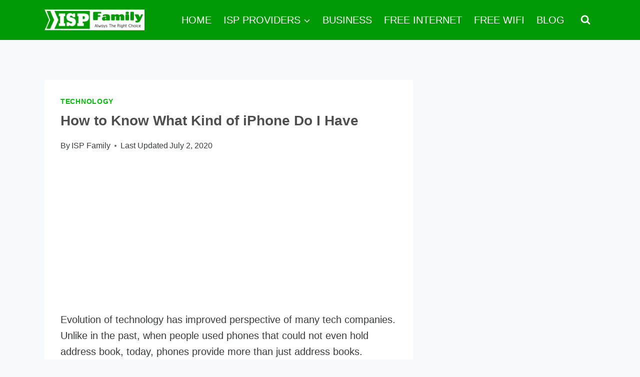

--- FILE ---
content_type: text/html; charset=UTF-8
request_url: https://ispfamily.com/how-to-know-what-kind-of-iphone-do-i-have/
body_size: 27200
content:
<!DOCTYPE html><html lang="en-US" prefix="og: https://ogp.me/ns#" class="no-js" itemtype="https://schema.org/Blog" itemscope=""><head><meta charset="UTF-8"/>
<script>var __ezHttpConsent={setByCat:function(src,tagType,attributes,category,force,customSetScriptFn=null){var setScript=function(){if(force||window.ezTcfConsent[category]){if(typeof customSetScriptFn==='function'){customSetScriptFn();}else{var scriptElement=document.createElement(tagType);scriptElement.src=src;attributes.forEach(function(attr){for(var key in attr){if(attr.hasOwnProperty(key)){scriptElement.setAttribute(key,attr[key]);}}});var firstScript=document.getElementsByTagName(tagType)[0];firstScript.parentNode.insertBefore(scriptElement,firstScript);}}};if(force||(window.ezTcfConsent&&window.ezTcfConsent.loaded)){setScript();}else if(typeof getEzConsentData==="function"){getEzConsentData().then(function(ezTcfConsent){if(ezTcfConsent&&ezTcfConsent.loaded){setScript();}else{console.error("cannot get ez consent data");force=true;setScript();}});}else{force=true;setScript();console.error("getEzConsentData is not a function");}},};</script>
<script>var ezTcfConsent=window.ezTcfConsent?window.ezTcfConsent:{loaded:false,store_info:false,develop_and_improve_services:false,measure_ad_performance:false,measure_content_performance:false,select_basic_ads:false,create_ad_profile:false,select_personalized_ads:false,create_content_profile:false,select_personalized_content:false,understand_audiences:false,use_limited_data_to_select_content:false,};function getEzConsentData(){return new Promise(function(resolve){document.addEventListener("ezConsentEvent",function(event){var ezTcfConsent=event.detail.ezTcfConsent;resolve(ezTcfConsent);});});}</script>
<script>if(typeof _setEzCookies!=='function'){function _setEzCookies(ezConsentData){var cookies=window.ezCookieQueue;for(var i=0;i<cookies.length;i++){var cookie=cookies[i];if(ezConsentData&&ezConsentData.loaded&&ezConsentData[cookie.tcfCategory]){document.cookie=cookie.name+"="+cookie.value;}}}}
window.ezCookieQueue=window.ezCookieQueue||[];if(typeof addEzCookies!=='function'){function addEzCookies(arr){window.ezCookieQueue=[...window.ezCookieQueue,...arr];}}
addEzCookies([{name:"ezoab_282109",value:"mod1-c; Path=/; Domain=ispfamily.com; Max-Age=7200",tcfCategory:"store_info",isEzoic:"true",},{name:"ezosuibasgeneris-1",value:"7a0b1cce-053f-4311-6940-04211be6cec2; Path=/; Domain=ispfamily.com; Expires=Thu, 21 Jan 2027 21:54:29 UTC; Secure; SameSite=None",tcfCategory:"understand_audiences",isEzoic:"true",}]);if(window.ezTcfConsent&&window.ezTcfConsent.loaded){_setEzCookies(window.ezTcfConsent);}else if(typeof getEzConsentData==="function"){getEzConsentData().then(function(ezTcfConsent){if(ezTcfConsent&&ezTcfConsent.loaded){_setEzCookies(window.ezTcfConsent);}else{console.error("cannot get ez consent data");_setEzCookies(window.ezTcfConsent);}});}else{console.error("getEzConsentData is not a function");_setEzCookies(window.ezTcfConsent);}</script><script type="text/javascript" data-ezscrex='false' data-cfasync='false'>window._ezaq = Object.assign({"edge_cache_status":12,"edge_response_time":477,"url":"https://ispfamily.com/how-to-know-what-kind-of-iphone-do-i-have/"}, typeof window._ezaq !== "undefined" ? window._ezaq : {});</script><script type="text/javascript" data-ezscrex='false' data-cfasync='false'>window._ezaq = Object.assign({"ab_test_id":"mod1-c"}, typeof window._ezaq !== "undefined" ? window._ezaq : {});window.__ez=window.__ez||{};window.__ez.tf={};</script><script type="text/javascript" data-ezscrex='false' data-cfasync='false'>window.ezDisableAds = true;</script>
<script data-ezscrex='false' data-cfasync='false' data-pagespeed-no-defer>var __ez=__ez||{};__ez.stms=Date.now();__ez.evt={};__ez.script={};__ez.ck=__ez.ck||{};__ez.template={};__ez.template.isOrig=true;window.__ezScriptHost="//www.ezojs.com";__ez.queue=__ez.queue||function(){var e=0,i=0,t=[],n=!1,o=[],r=[],s=!0,a=function(e,i,n,o,r,s,a){var l=arguments.length>7&&void 0!==arguments[7]?arguments[7]:window,d=this;this.name=e,this.funcName=i,this.parameters=null===n?null:w(n)?n:[n],this.isBlock=o,this.blockedBy=r,this.deleteWhenComplete=s,this.isError=!1,this.isComplete=!1,this.isInitialized=!1,this.proceedIfError=a,this.fWindow=l,this.isTimeDelay=!1,this.process=function(){f("... func = "+e),d.isInitialized=!0,d.isComplete=!0,f("... func.apply: "+e);var i=d.funcName.split("."),n=null,o=this.fWindow||window;i.length>3||(n=3===i.length?o[i[0]][i[1]][i[2]]:2===i.length?o[i[0]][i[1]]:o[d.funcName]),null!=n&&n.apply(null,this.parameters),!0===d.deleteWhenComplete&&delete t[e],!0===d.isBlock&&(f("----- F'D: "+d.name),m())}},l=function(e,i,t,n,o,r,s){var a=arguments.length>7&&void 0!==arguments[7]?arguments[7]:window,l=this;this.name=e,this.path=i,this.async=o,this.defer=r,this.isBlock=t,this.blockedBy=n,this.isInitialized=!1,this.isError=!1,this.isComplete=!1,this.proceedIfError=s,this.fWindow=a,this.isTimeDelay=!1,this.isPath=function(e){return"/"===e[0]&&"/"!==e[1]},this.getSrc=function(e){return void 0!==window.__ezScriptHost&&this.isPath(e)&&"banger.js"!==this.name?window.__ezScriptHost+e:e},this.process=function(){l.isInitialized=!0,f("... file = "+e);var i=this.fWindow?this.fWindow.document:document,t=i.createElement("script");t.src=this.getSrc(this.path),!0===o?t.async=!0:!0===r&&(t.defer=!0),t.onerror=function(){var e={url:window.location.href,name:l.name,path:l.path,user_agent:window.navigator.userAgent};"undefined"!=typeof _ezaq&&(e.pageview_id=_ezaq.page_view_id);var i=encodeURIComponent(JSON.stringify(e)),t=new XMLHttpRequest;t.open("GET","//g.ezoic.net/ezqlog?d="+i,!0),t.send(),f("----- ERR'D: "+l.name),l.isError=!0,!0===l.isBlock&&m()},t.onreadystatechange=t.onload=function(){var e=t.readyState;f("----- F'D: "+l.name),e&&!/loaded|complete/.test(e)||(l.isComplete=!0,!0===l.isBlock&&m())},i.getElementsByTagName("head")[0].appendChild(t)}},d=function(e,i){this.name=e,this.path="",this.async=!1,this.defer=!1,this.isBlock=!1,this.blockedBy=[],this.isInitialized=!0,this.isError=!1,this.isComplete=i,this.proceedIfError=!1,this.isTimeDelay=!1,this.process=function(){}};function c(e,i,n,s,a,d,c,u,f){var m=new l(e,i,n,s,a,d,c,f);!0===u?o[e]=m:r[e]=m,t[e]=m,h(m)}function h(e){!0!==u(e)&&0!=s&&e.process()}function u(e){if(!0===e.isTimeDelay&&!1===n)return f(e.name+" blocked = TIME DELAY!"),!0;if(w(e.blockedBy))for(var i=0;i<e.blockedBy.length;i++){var o=e.blockedBy[i];if(!1===t.hasOwnProperty(o))return f(e.name+" blocked = "+o),!0;if(!0===e.proceedIfError&&!0===t[o].isError)return!1;if(!1===t[o].isComplete)return f(e.name+" blocked = "+o),!0}return!1}function f(e){var i=window.location.href,t=new RegExp("[?&]ezq=([^&#]*)","i").exec(i);"1"===(t?t[1]:null)&&console.debug(e)}function m(){++e>200||(f("let's go"),p(o),p(r))}function p(e){for(var i in e)if(!1!==e.hasOwnProperty(i)){var t=e[i];!0===t.isComplete||u(t)||!0===t.isInitialized||!0===t.isError?!0===t.isError?f(t.name+": error"):!0===t.isComplete?f(t.name+": complete already"):!0===t.isInitialized&&f(t.name+": initialized already"):t.process()}}function w(e){return"[object Array]"==Object.prototype.toString.call(e)}return window.addEventListener("load",(function(){setTimeout((function(){n=!0,f("TDELAY -----"),m()}),5e3)}),!1),{addFile:c,addFileOnce:function(e,i,n,o,r,s,a,l,d){t[e]||c(e,i,n,o,r,s,a,l,d)},addDelayFile:function(e,i){var n=new l(e,i,!1,[],!1,!1,!0);n.isTimeDelay=!0,f(e+" ...  FILE! TDELAY"),r[e]=n,t[e]=n,h(n)},addFunc:function(e,n,s,l,d,c,u,f,m,p){!0===c&&(e=e+"_"+i++);var w=new a(e,n,s,l,d,u,f,p);!0===m?o[e]=w:r[e]=w,t[e]=w,h(w)},addDelayFunc:function(e,i,n){var o=new a(e,i,n,!1,[],!0,!0);o.isTimeDelay=!0,f(e+" ...  FUNCTION! TDELAY"),r[e]=o,t[e]=o,h(o)},items:t,processAll:m,setallowLoad:function(e){s=e},markLoaded:function(e){if(e&&0!==e.length){if(e in t){var i=t[e];!0===i.isComplete?f(i.name+" "+e+": error loaded duplicate"):(i.isComplete=!0,i.isInitialized=!0)}else t[e]=new d(e,!0);f("markLoaded dummyfile: "+t[e].name)}},logWhatsBlocked:function(){for(var e in t)!1!==t.hasOwnProperty(e)&&u(t[e])}}}();__ez.evt.add=function(e,t,n){e.addEventListener?e.addEventListener(t,n,!1):e.attachEvent?e.attachEvent("on"+t,n):e["on"+t]=n()},__ez.evt.remove=function(e,t,n){e.removeEventListener?e.removeEventListener(t,n,!1):e.detachEvent?e.detachEvent("on"+t,n):delete e["on"+t]};__ez.script.add=function(e){var t=document.createElement("script");t.src=e,t.async=!0,t.type="text/javascript",document.getElementsByTagName("head")[0].appendChild(t)};__ez.dot=__ez.dot||{};__ez.queue.addFileOnce('/detroitchicago/boise.js', '/detroitchicago/boise.js?gcb=195-0&cb=5', true, [], true, false, true, false);__ez.queue.addFileOnce('/parsonsmaize/abilene.js', '/parsonsmaize/abilene.js?gcb=195-0&cb=e80eca0cdb', true, [], true, false, true, false);__ez.queue.addFileOnce('/parsonsmaize/mulvane.js', '/parsonsmaize/mulvane.js?gcb=195-0&cb=e75e48eec0', true, ['/parsonsmaize/abilene.js'], true, false, true, false);__ez.queue.addFileOnce('/detroitchicago/birmingham.js', '/detroitchicago/birmingham.js?gcb=195-0&cb=539c47377c', true, ['/parsonsmaize/abilene.js'], true, false, true, false);</script>
<script data-ezscrex="false" type="text/javascript" data-cfasync="false">window._ezaq = Object.assign({"ad_cache_level":0,"adpicker_placement_cnt":0,"ai_placeholder_cache_level":0,"ai_placeholder_placement_cnt":-1,"article_category":"Technology","author":"ISP Family","domain":"ispfamily.com","domain_id":282109,"ezcache_level":1,"ezcache_skip_code":0,"has_bad_image":0,"has_bad_words":0,"is_sitespeed":0,"lt_cache_level":0,"publish_date":"2020-07-01","response_size":123586,"response_size_orig":117788,"response_time_orig":453,"template_id":5,"url":"https://ispfamily.com/how-to-know-what-kind-of-iphone-do-i-have/","word_count":0,"worst_bad_word_level":0}, typeof window._ezaq !== "undefined" ? window._ezaq : {});__ez.queue.markLoaded('ezaqBaseReady');</script>
<script type='text/javascript' data-ezscrex='false' data-cfasync='false'>
window.ezAnalyticsStatic = true;

function analyticsAddScript(script) {
	var ezDynamic = document.createElement('script');
	ezDynamic.type = 'text/javascript';
	ezDynamic.innerHTML = script;
	document.head.appendChild(ezDynamic);
}
function getCookiesWithPrefix() {
    var allCookies = document.cookie.split(';');
    var cookiesWithPrefix = {};

    for (var i = 0; i < allCookies.length; i++) {
        var cookie = allCookies[i].trim();

        for (var j = 0; j < arguments.length; j++) {
            var prefix = arguments[j];
            if (cookie.indexOf(prefix) === 0) {
                var cookieParts = cookie.split('=');
                var cookieName = cookieParts[0];
                var cookieValue = cookieParts.slice(1).join('=');
                cookiesWithPrefix[cookieName] = decodeURIComponent(cookieValue);
                break; // Once matched, no need to check other prefixes
            }
        }
    }

    return cookiesWithPrefix;
}
function productAnalytics() {
	var d = {"pr":[6],"omd5":"889d7e2cb755e66a2061f5725ec931a5","nar":"risk score"};
	d.u = _ezaq.url;
	d.p = _ezaq.page_view_id;
	d.v = _ezaq.visit_uuid;
	d.ab = _ezaq.ab_test_id;
	d.e = JSON.stringify(_ezaq);
	d.ref = document.referrer;
	d.c = getCookiesWithPrefix('active_template', 'ez', 'lp_');
	if(typeof ez_utmParams !== 'undefined') {
		d.utm = ez_utmParams;
	}

	var dataText = JSON.stringify(d);
	var xhr = new XMLHttpRequest();
	xhr.open('POST','/ezais/analytics?cb=1', true);
	xhr.onload = function () {
		if (xhr.status!=200) {
            return;
		}

        if(document.readyState !== 'loading') {
            analyticsAddScript(xhr.response);
            return;
        }

        var eventFunc = function() {
            if(document.readyState === 'loading') {
                return;
            }
            document.removeEventListener('readystatechange', eventFunc, false);
            analyticsAddScript(xhr.response);
        };

        document.addEventListener('readystatechange', eventFunc, false);
	};
	xhr.setRequestHeader('Content-Type','text/plain');
	xhr.send(dataText);
}
__ez.queue.addFunc("productAnalytics", "productAnalytics", null, true, ['ezaqBaseReady'], false, false, false, true);
</script><base href="https://ispfamily.com/how-to-know-what-kind-of-iphone-do-i-have/"/>
	
	<meta name="viewport" content="width=device-width, initial-scale=1, minimum-scale=1"/>
	<!-- This site is running CAOS for WordPress -->

<!-- Search Engine Optimization by Rank Math - https://rankmath.com/ -->
<title>How to Know What Kind of iPhone Do I Have - ISP Family</title>
<meta name="description" content="Evolution of technology has improved perspective of many tech companies. Unlike in the past, when people used phones that could not even hold address book,"/>
<meta name="robots" content="follow, index, max-snippet:-1, max-video-preview:-1, max-image-preview:large"/>
<link rel="canonical" href="https://ispfamily.com/how-to-know-what-kind-of-iphone-do-i-have/"/>
<meta property="og:locale" content="en_US"/>
<meta property="og:type" content="article"/>
<meta property="og:title" content="How to Know What Kind of iPhone Do I Have - ISP Family"/>
<meta property="og:description" content="Evolution of technology has improved perspective of many tech companies. Unlike in the past, when people used phones that could not even hold address book,"/>
<meta property="og:url" content="https://ispfamily.com/how-to-know-what-kind-of-iphone-do-i-have/"/>
<meta property="og:site_name" content="ISP Family"/>
<meta property="article:publisher" content="https://facebook.com/hmworlds"/>
<meta property="article:tag" content="best bundle deal for TV internet and phones"/>
<meta property="article:tag" content="best cell phone family plans"/>
<meta property="article:tag" content="business phone and internet providers"/>
<meta property="article:tag" content="Buy One Get One Free iPhone"/>
<meta property="article:tag" content="how to get free wifi on iphone"/>
<meta property="article:tag" content="How to Know What Kind of iPhone Do I Have"/>
<meta property="article:section" content="Technology"/>
<meta property="og:image" content="https://ispfamily.com/wp-content/uploads/2020/06/iPhone-11-Pro.jpg"/>
<meta property="og:image:secure_url" content="https://ispfamily.com/wp-content/uploads/2020/06/iPhone-11-Pro.jpg"/>
<meta property="og:image:width" content="700"/>
<meta property="og:image:height" content="450"/>
<meta property="og:image:alt" content="How to Know What Kind of iPhone Do I Have"/>
<meta property="og:image:type" content="image/jpeg"/>
<meta property="article:published_time" content="2020-07-02T03:11:58+06:00"/>
<meta name="twitter:card" content="summary_large_image"/>
<meta name="twitter:title" content="How to Know What Kind of iPhone Do I Have - ISP Family"/>
<meta name="twitter:description" content="Evolution of technology has improved perspective of many tech companies. Unlike in the past, when people used phones that could not even hold address book,"/>
<meta name="twitter:site" content="@shakibahmed08"/>
<meta name="twitter:creator" content="@shakibahmed08"/>
<meta name="twitter:image" content="https://ispfamily.com/wp-content/uploads/2020/06/iPhone-11-Pro.jpg"/>
<meta name="twitter:label1" content="Written by"/>
<meta name="twitter:data1" content="ISP Family"/>
<meta name="twitter:label2" content="Time to read"/>
<meta name="twitter:data2" content="10 minutes"/>
<script type="application/ld+json" class="rank-math-schema">{"@context":"https://schema.org","@graph":[{"@type":["Person","Organization"],"@id":"https://ispfamily.com/#person","name":"ISP Family","sameAs":["https://facebook.com/hmworlds","https://twitter.com/shakibahmed08"],"logo":{"@type":"ImageObject","@id":"https://ispfamily.com/#logo","url":"https://ispfamily.com/wp-content/uploads/2019/09/ISP-Family3.png","contentUrl":"https://ispfamily.com/wp-content/uploads/2019/09/ISP-Family3.png","caption":"ISP Family","inLanguage":"en-US","width":"438","height":"90"},"image":{"@type":"ImageObject","@id":"https://ispfamily.com/#logo","url":"https://ispfamily.com/wp-content/uploads/2019/09/ISP-Family3.png","contentUrl":"https://ispfamily.com/wp-content/uploads/2019/09/ISP-Family3.png","caption":"ISP Family","inLanguage":"en-US","width":"438","height":"90"}},{"@type":"WebSite","@id":"https://ispfamily.com/#website","url":"https://ispfamily.com","name":"ISP Family","publisher":{"@id":"https://ispfamily.com/#person"},"inLanguage":"en-US"},{"@type":"ImageObject","@id":"https://ispfamily.com/wp-content/uploads/2020/06/iPhone-11-Pro.jpg","url":"https://ispfamily.com/wp-content/uploads/2020/06/iPhone-11-Pro.jpg","width":"700","height":"450","caption":"How to Know What Kind of iPhone Do I Have","inLanguage":"en-US"},{"@type":"WebPage","@id":"https://ispfamily.com/how-to-know-what-kind-of-iphone-do-i-have/#webpage","url":"https://ispfamily.com/how-to-know-what-kind-of-iphone-do-i-have/","name":"How to Know What Kind of iPhone Do I Have - ISP Family","datePublished":"2020-07-02T03:11:58+06:00","dateModified":"2020-07-02T03:11:58+06:00","isPartOf":{"@id":"https://ispfamily.com/#website"},"primaryImageOfPage":{"@id":"https://ispfamily.com/wp-content/uploads/2020/06/iPhone-11-Pro.jpg"},"inLanguage":"en-US"},{"@type":"Person","@id":"https://ispfamily.com/how-to-know-what-kind-of-iphone-do-i-have/#author","name":"ISP Family","image":{"@type":"ImageObject","@id":"https://secure.gravatar.com/avatar/a2bf33d6bd2e8b660e49caba457cfbed5a74bcded33cc8a1892b9c575bb90ff6?s=96&amp;d=mm&amp;r=g","url":"https://secure.gravatar.com/avatar/a2bf33d6bd2e8b660e49caba457cfbed5a74bcded33cc8a1892b9c575bb90ff6?s=96&amp;d=mm&amp;r=g","caption":"ISP Family","inLanguage":"en-US"}},{"@type":"BlogPosting","headline":"How to Know What Kind of iPhone Do I Have - ISP Family","keywords":"How to Know What Kind of iPhone Do I Have","datePublished":"2020-07-02T03:11:58+06:00","dateModified":"2020-07-02T03:11:58+06:00","author":{"@id":"https://ispfamily.com/how-to-know-what-kind-of-iphone-do-i-have/#author","name":"ISP Family"},"publisher":{"@id":"https://ispfamily.com/#person"},"description":"Evolution of technology has improved perspective of many tech companies. Unlike in the past, when people used phones that could not even hold address book,","name":"How to Know What Kind of iPhone Do I Have - ISP Family","@id":"https://ispfamily.com/how-to-know-what-kind-of-iphone-do-i-have/#richSnippet","isPartOf":{"@id":"https://ispfamily.com/how-to-know-what-kind-of-iphone-do-i-have/#webpage"},"image":{"@id":"https://ispfamily.com/wp-content/uploads/2020/06/iPhone-11-Pro.jpg"},"inLanguage":"en-US","mainEntityOfPage":{"@id":"https://ispfamily.com/how-to-know-what-kind-of-iphone-do-i-have/#webpage"}}]}</script>
<!-- /Rank Math WordPress SEO plugin -->

<link rel="preconnect" href="//www.google-analytics.com"/>
			<script>document.documentElement.classList.remove( 'no-js' );</script>
			<link rel="alternate" title="oEmbed (JSON)" type="application/json+oembed" href="https://ispfamily.com/wp-json/oembed/1.0/embed?url=https%3A%2F%2Fispfamily.com%2Fhow-to-know-what-kind-of-iphone-do-i-have%2F"/>
<link rel="alternate" title="oEmbed (XML)" type="text/xml+oembed" href="https://ispfamily.com/wp-json/oembed/1.0/embed?url=https%3A%2F%2Fispfamily.com%2Fhow-to-know-what-kind-of-iphone-do-i-have%2F&amp;format=xml"/>
<style id="wp-img-auto-sizes-contain-inline-css">
img:is([sizes=auto i],[sizes^="auto," i]){contain-intrinsic-size:3000px 1500px}
/*# sourceURL=wp-img-auto-sizes-contain-inline-css */
</style>
<link rel="stylesheet" id="azonpress_block-cgb-block-style-css-css" href="//ispfamily.com/wp-content/plugins/azonpress/public/blocks/dist/blocks.style.build.css" media="all"/>
<link rel="stylesheet" id="load-fa-css" href="//ispfamily.com/wp-content/plugins/azonpress/public/blocks/icons/font-awesome-custom.css?ver=6.9" media="all"/>
<style id="wp-block-library-inline-css">
:root{--wp-block-synced-color:#7a00df;--wp-block-synced-color--rgb:122,0,223;--wp-bound-block-color:var(--wp-block-synced-color);--wp-editor-canvas-background:#ddd;--wp-admin-theme-color:#007cba;--wp-admin-theme-color--rgb:0,124,186;--wp-admin-theme-color-darker-10:#006ba1;--wp-admin-theme-color-darker-10--rgb:0,107,160.5;--wp-admin-theme-color-darker-20:#005a87;--wp-admin-theme-color-darker-20--rgb:0,90,135;--wp-admin-border-width-focus:2px}@media (min-resolution:192dpi){:root{--wp-admin-border-width-focus:1.5px}}.wp-element-button{cursor:pointer}:root .has-very-light-gray-background-color{background-color:#eee}:root .has-very-dark-gray-background-color{background-color:#313131}:root .has-very-light-gray-color{color:#eee}:root .has-very-dark-gray-color{color:#313131}:root .has-vivid-green-cyan-to-vivid-cyan-blue-gradient-background{background:linear-gradient(135deg,#00d084,#0693e3)}:root .has-purple-crush-gradient-background{background:linear-gradient(135deg,#34e2e4,#4721fb 50%,#ab1dfe)}:root .has-hazy-dawn-gradient-background{background:linear-gradient(135deg,#faaca8,#dad0ec)}:root .has-subdued-olive-gradient-background{background:linear-gradient(135deg,#fafae1,#67a671)}:root .has-atomic-cream-gradient-background{background:linear-gradient(135deg,#fdd79a,#004a59)}:root .has-nightshade-gradient-background{background:linear-gradient(135deg,#330968,#31cdcf)}:root .has-midnight-gradient-background{background:linear-gradient(135deg,#020381,#2874fc)}:root{--wp--preset--font-size--normal:16px;--wp--preset--font-size--huge:42px}.has-regular-font-size{font-size:1em}.has-larger-font-size{font-size:2.625em}.has-normal-font-size{font-size:var(--wp--preset--font-size--normal)}.has-huge-font-size{font-size:var(--wp--preset--font-size--huge)}.has-text-align-center{text-align:center}.has-text-align-left{text-align:left}.has-text-align-right{text-align:right}.has-fit-text{white-space:nowrap!important}#end-resizable-editor-section{display:none}.aligncenter{clear:both}.items-justified-left{justify-content:flex-start}.items-justified-center{justify-content:center}.items-justified-right{justify-content:flex-end}.items-justified-space-between{justify-content:space-between}.screen-reader-text{border:0;clip-path:inset(50%);height:1px;margin:-1px;overflow:hidden;padding:0;position:absolute;width:1px;word-wrap:normal!important}.screen-reader-text:focus{background-color:#ddd;clip-path:none;color:#444;display:block;font-size:1em;height:auto;left:5px;line-height:normal;padding:15px 23px 14px;text-decoration:none;top:5px;width:auto;z-index:100000}html :where(.has-border-color){border-style:solid}html :where([style*=border-top-color]){border-top-style:solid}html :where([style*=border-right-color]){border-right-style:solid}html :where([style*=border-bottom-color]){border-bottom-style:solid}html :where([style*=border-left-color]){border-left-style:solid}html :where([style*=border-width]){border-style:solid}html :where([style*=border-top-width]){border-top-style:solid}html :where([style*=border-right-width]){border-right-style:solid}html :where([style*=border-bottom-width]){border-bottom-style:solid}html :where([style*=border-left-width]){border-left-style:solid}html :where(img[class*=wp-image-]){height:auto;max-width:100%}:where(figure){margin:0 0 1em}html :where(.is-position-sticky){--wp-admin--admin-bar--position-offset:var(--wp-admin--admin-bar--height,0px)}@media screen and (max-width:600px){html :where(.is-position-sticky){--wp-admin--admin-bar--position-offset:0px}}

/*# sourceURL=wp-block-library-inline-css */
</style><style id="wp-block-heading-inline-css">
h1:where(.wp-block-heading).has-background,h2:where(.wp-block-heading).has-background,h3:where(.wp-block-heading).has-background,h4:where(.wp-block-heading).has-background,h5:where(.wp-block-heading).has-background,h6:where(.wp-block-heading).has-background{padding:1.25em 2.375em}h1.has-text-align-left[style*=writing-mode]:where([style*=vertical-lr]),h1.has-text-align-right[style*=writing-mode]:where([style*=vertical-rl]),h2.has-text-align-left[style*=writing-mode]:where([style*=vertical-lr]),h2.has-text-align-right[style*=writing-mode]:where([style*=vertical-rl]),h3.has-text-align-left[style*=writing-mode]:where([style*=vertical-lr]),h3.has-text-align-right[style*=writing-mode]:where([style*=vertical-rl]),h4.has-text-align-left[style*=writing-mode]:where([style*=vertical-lr]),h4.has-text-align-right[style*=writing-mode]:where([style*=vertical-rl]),h5.has-text-align-left[style*=writing-mode]:where([style*=vertical-lr]),h5.has-text-align-right[style*=writing-mode]:where([style*=vertical-rl]),h6.has-text-align-left[style*=writing-mode]:where([style*=vertical-lr]),h6.has-text-align-right[style*=writing-mode]:where([style*=vertical-rl]){rotate:180deg}
/*# sourceURL=https://ispfamily.com/wp-includes/blocks/heading/style.min.css */
</style>
<style id="wp-block-list-inline-css">
ol,ul{box-sizing:border-box}:root :where(.wp-block-list.has-background){padding:1.25em 2.375em}
/*# sourceURL=https://ispfamily.com/wp-includes/blocks/list/style.min.css */
</style>
<style id="wp-block-paragraph-inline-css">
.is-small-text{font-size:.875em}.is-regular-text{font-size:1em}.is-large-text{font-size:2.25em}.is-larger-text{font-size:3em}.has-drop-cap:not(:focus):first-letter{float:left;font-size:8.4em;font-style:normal;font-weight:100;line-height:.68;margin:.05em .1em 0 0;text-transform:uppercase}body.rtl .has-drop-cap:not(:focus):first-letter{float:none;margin-left:.1em}p.has-drop-cap.has-background{overflow:hidden}:root :where(p.has-background){padding:1.25em 2.375em}:where(p.has-text-color:not(.has-link-color)) a{color:inherit}p.has-text-align-left[style*="writing-mode:vertical-lr"],p.has-text-align-right[style*="writing-mode:vertical-rl"]{rotate:180deg}
/*# sourceURL=https://ispfamily.com/wp-includes/blocks/paragraph/style.min.css */
</style>
<style id="global-styles-inline-css">
:root{--wp--preset--aspect-ratio--square: 1;--wp--preset--aspect-ratio--4-3: 4/3;--wp--preset--aspect-ratio--3-4: 3/4;--wp--preset--aspect-ratio--3-2: 3/2;--wp--preset--aspect-ratio--2-3: 2/3;--wp--preset--aspect-ratio--16-9: 16/9;--wp--preset--aspect-ratio--9-16: 9/16;--wp--preset--color--black: #000000;--wp--preset--color--cyan-bluish-gray: #abb8c3;--wp--preset--color--white: #ffffff;--wp--preset--color--pale-pink: #f78da7;--wp--preset--color--vivid-red: #cf2e2e;--wp--preset--color--luminous-vivid-orange: #ff6900;--wp--preset--color--luminous-vivid-amber: #fcb900;--wp--preset--color--light-green-cyan: #7bdcb5;--wp--preset--color--vivid-green-cyan: #00d084;--wp--preset--color--pale-cyan-blue: #8ed1fc;--wp--preset--color--vivid-cyan-blue: #0693e3;--wp--preset--color--vivid-purple: #9b51e0;--wp--preset--color--theme-palette-1: #02bd08;--wp--preset--color--theme-palette-2: #03ef0a;--wp--preset--color--theme-palette-3: #504f4f;--wp--preset--color--theme-palette-4: #373d3f;--wp--preset--color--theme-palette-5: #373d3f;--wp--preset--color--theme-palette-6: #718096;--wp--preset--color--theme-palette-7: #EDF2F7;--wp--preset--color--theme-palette-8: #F7FAFC;--wp--preset--color--theme-palette-9: #ffffff;--wp--preset--gradient--vivid-cyan-blue-to-vivid-purple: linear-gradient(135deg,rgb(6,147,227) 0%,rgb(155,81,224) 100%);--wp--preset--gradient--light-green-cyan-to-vivid-green-cyan: linear-gradient(135deg,rgb(122,220,180) 0%,rgb(0,208,130) 100%);--wp--preset--gradient--luminous-vivid-amber-to-luminous-vivid-orange: linear-gradient(135deg,rgb(252,185,0) 0%,rgb(255,105,0) 100%);--wp--preset--gradient--luminous-vivid-orange-to-vivid-red: linear-gradient(135deg,rgb(255,105,0) 0%,rgb(207,46,46) 100%);--wp--preset--gradient--very-light-gray-to-cyan-bluish-gray: linear-gradient(135deg,rgb(238,238,238) 0%,rgb(169,184,195) 100%);--wp--preset--gradient--cool-to-warm-spectrum: linear-gradient(135deg,rgb(74,234,220) 0%,rgb(151,120,209) 20%,rgb(207,42,186) 40%,rgb(238,44,130) 60%,rgb(251,105,98) 80%,rgb(254,248,76) 100%);--wp--preset--gradient--blush-light-purple: linear-gradient(135deg,rgb(255,206,236) 0%,rgb(152,150,240) 100%);--wp--preset--gradient--blush-bordeaux: linear-gradient(135deg,rgb(254,205,165) 0%,rgb(254,45,45) 50%,rgb(107,0,62) 100%);--wp--preset--gradient--luminous-dusk: linear-gradient(135deg,rgb(255,203,112) 0%,rgb(199,81,192) 50%,rgb(65,88,208) 100%);--wp--preset--gradient--pale-ocean: linear-gradient(135deg,rgb(255,245,203) 0%,rgb(182,227,212) 50%,rgb(51,167,181) 100%);--wp--preset--gradient--electric-grass: linear-gradient(135deg,rgb(202,248,128) 0%,rgb(113,206,126) 100%);--wp--preset--gradient--midnight: linear-gradient(135deg,rgb(2,3,129) 0%,rgb(40,116,252) 100%);--wp--preset--font-size--small: 14px;--wp--preset--font-size--medium: 24px;--wp--preset--font-size--large: 32px;--wp--preset--font-size--x-large: 42px;--wp--preset--font-size--larger: 40px;--wp--preset--spacing--20: 0.44rem;--wp--preset--spacing--30: 0.67rem;--wp--preset--spacing--40: 1rem;--wp--preset--spacing--50: 1.5rem;--wp--preset--spacing--60: 2.25rem;--wp--preset--spacing--70: 3.38rem;--wp--preset--spacing--80: 5.06rem;--wp--preset--shadow--natural: 6px 6px 9px rgba(0, 0, 0, 0.2);--wp--preset--shadow--deep: 12px 12px 50px rgba(0, 0, 0, 0.4);--wp--preset--shadow--sharp: 6px 6px 0px rgba(0, 0, 0, 0.2);--wp--preset--shadow--outlined: 6px 6px 0px -3px rgb(255, 255, 255), 6px 6px rgb(0, 0, 0);--wp--preset--shadow--crisp: 6px 6px 0px rgb(0, 0, 0);}:where(.is-layout-flex){gap: 0.5em;}:where(.is-layout-grid){gap: 0.5em;}body .is-layout-flex{display: flex;}.is-layout-flex{flex-wrap: wrap;align-items: center;}.is-layout-flex > :is(*, div){margin: 0;}body .is-layout-grid{display: grid;}.is-layout-grid > :is(*, div){margin: 0;}:where(.wp-block-columns.is-layout-flex){gap: 2em;}:where(.wp-block-columns.is-layout-grid){gap: 2em;}:where(.wp-block-post-template.is-layout-flex){gap: 1.25em;}:where(.wp-block-post-template.is-layout-grid){gap: 1.25em;}.has-black-color{color: var(--wp--preset--color--black) !important;}.has-cyan-bluish-gray-color{color: var(--wp--preset--color--cyan-bluish-gray) !important;}.has-white-color{color: var(--wp--preset--color--white) !important;}.has-pale-pink-color{color: var(--wp--preset--color--pale-pink) !important;}.has-vivid-red-color{color: var(--wp--preset--color--vivid-red) !important;}.has-luminous-vivid-orange-color{color: var(--wp--preset--color--luminous-vivid-orange) !important;}.has-luminous-vivid-amber-color{color: var(--wp--preset--color--luminous-vivid-amber) !important;}.has-light-green-cyan-color{color: var(--wp--preset--color--light-green-cyan) !important;}.has-vivid-green-cyan-color{color: var(--wp--preset--color--vivid-green-cyan) !important;}.has-pale-cyan-blue-color{color: var(--wp--preset--color--pale-cyan-blue) !important;}.has-vivid-cyan-blue-color{color: var(--wp--preset--color--vivid-cyan-blue) !important;}.has-vivid-purple-color{color: var(--wp--preset--color--vivid-purple) !important;}.has-black-background-color{background-color: var(--wp--preset--color--black) !important;}.has-cyan-bluish-gray-background-color{background-color: var(--wp--preset--color--cyan-bluish-gray) !important;}.has-white-background-color{background-color: var(--wp--preset--color--white) !important;}.has-pale-pink-background-color{background-color: var(--wp--preset--color--pale-pink) !important;}.has-vivid-red-background-color{background-color: var(--wp--preset--color--vivid-red) !important;}.has-luminous-vivid-orange-background-color{background-color: var(--wp--preset--color--luminous-vivid-orange) !important;}.has-luminous-vivid-amber-background-color{background-color: var(--wp--preset--color--luminous-vivid-amber) !important;}.has-light-green-cyan-background-color{background-color: var(--wp--preset--color--light-green-cyan) !important;}.has-vivid-green-cyan-background-color{background-color: var(--wp--preset--color--vivid-green-cyan) !important;}.has-pale-cyan-blue-background-color{background-color: var(--wp--preset--color--pale-cyan-blue) !important;}.has-vivid-cyan-blue-background-color{background-color: var(--wp--preset--color--vivid-cyan-blue) !important;}.has-vivid-purple-background-color{background-color: var(--wp--preset--color--vivid-purple) !important;}.has-black-border-color{border-color: var(--wp--preset--color--black) !important;}.has-cyan-bluish-gray-border-color{border-color: var(--wp--preset--color--cyan-bluish-gray) !important;}.has-white-border-color{border-color: var(--wp--preset--color--white) !important;}.has-pale-pink-border-color{border-color: var(--wp--preset--color--pale-pink) !important;}.has-vivid-red-border-color{border-color: var(--wp--preset--color--vivid-red) !important;}.has-luminous-vivid-orange-border-color{border-color: var(--wp--preset--color--luminous-vivid-orange) !important;}.has-luminous-vivid-amber-border-color{border-color: var(--wp--preset--color--luminous-vivid-amber) !important;}.has-light-green-cyan-border-color{border-color: var(--wp--preset--color--light-green-cyan) !important;}.has-vivid-green-cyan-border-color{border-color: var(--wp--preset--color--vivid-green-cyan) !important;}.has-pale-cyan-blue-border-color{border-color: var(--wp--preset--color--pale-cyan-blue) !important;}.has-vivid-cyan-blue-border-color{border-color: var(--wp--preset--color--vivid-cyan-blue) !important;}.has-vivid-purple-border-color{border-color: var(--wp--preset--color--vivid-purple) !important;}.has-vivid-cyan-blue-to-vivid-purple-gradient-background{background: var(--wp--preset--gradient--vivid-cyan-blue-to-vivid-purple) !important;}.has-light-green-cyan-to-vivid-green-cyan-gradient-background{background: var(--wp--preset--gradient--light-green-cyan-to-vivid-green-cyan) !important;}.has-luminous-vivid-amber-to-luminous-vivid-orange-gradient-background{background: var(--wp--preset--gradient--luminous-vivid-amber-to-luminous-vivid-orange) !important;}.has-luminous-vivid-orange-to-vivid-red-gradient-background{background: var(--wp--preset--gradient--luminous-vivid-orange-to-vivid-red) !important;}.has-very-light-gray-to-cyan-bluish-gray-gradient-background{background: var(--wp--preset--gradient--very-light-gray-to-cyan-bluish-gray) !important;}.has-cool-to-warm-spectrum-gradient-background{background: var(--wp--preset--gradient--cool-to-warm-spectrum) !important;}.has-blush-light-purple-gradient-background{background: var(--wp--preset--gradient--blush-light-purple) !important;}.has-blush-bordeaux-gradient-background{background: var(--wp--preset--gradient--blush-bordeaux) !important;}.has-luminous-dusk-gradient-background{background: var(--wp--preset--gradient--luminous-dusk) !important;}.has-pale-ocean-gradient-background{background: var(--wp--preset--gradient--pale-ocean) !important;}.has-electric-grass-gradient-background{background: var(--wp--preset--gradient--electric-grass) !important;}.has-midnight-gradient-background{background: var(--wp--preset--gradient--midnight) !important;}.has-small-font-size{font-size: var(--wp--preset--font-size--small) !important;}.has-medium-font-size{font-size: var(--wp--preset--font-size--medium) !important;}.has-large-font-size{font-size: var(--wp--preset--font-size--large) !important;}.has-x-large-font-size{font-size: var(--wp--preset--font-size--x-large) !important;}
/*# sourceURL=global-styles-inline-css */
</style>

<style id="classic-theme-styles-inline-css">
/*! This file is auto-generated */
.wp-block-button__link{color:#fff;background-color:#32373c;border-radius:9999px;box-shadow:none;text-decoration:none;padding:calc(.667em + 2px) calc(1.333em + 2px);font-size:1.125em}.wp-block-file__button{background:#32373c;color:#fff;text-decoration:none}
/*# sourceURL=/wp-includes/css/classic-themes.min.css */
</style>
<link rel="stylesheet" id="azonpress_media_button-css" href="//ispfamily.com/wp-content/plugins/azonpress/public/css/media_button.css?ver=6.9" media="all"/>
<link rel="stylesheet" id="nichetablewpwp-maincss-front-css" href="//ispfamily.com/wp-content/plugins/nichetable/dist/blocks.style.build.css?ver=1769032468" media="all"/>
<link rel="stylesheet" id="kadence-global-css" href="//ispfamily.com/wp-content/themes/kadence/assets/css/global.min.css?ver=1.1.30" media="all"/>
<style id="kadence-global-inline-css">
/* Kadence Base CSS */
:root{--global-palette1:#02bd08;--global-palette2:#03ef0a;--global-palette3:#504f4f;--global-palette4:#373d3f;--global-palette5:#373d3f;--global-palette6:#718096;--global-palette7:#EDF2F7;--global-palette8:#F7FAFC;--global-palette9:#ffffff;--global-palette9rgb:255, 255, 255;--global-palette-highlight:var(--global-palette1);--global-palette-highlight-alt:var(--global-palette2);--global-palette-highlight-alt2:var(--global-palette9);--global-palette-btn-bg:var(--global-palette1);--global-palette-btn-bg-hover:var(--global-palette2);--global-palette-btn:var(--global-palette9);--global-palette-btn-hover:var(--global-palette9);--global-body-font-family:-apple-system,BlinkMacSystemFont,"Segoe UI",Roboto,Oxygen-Sans,Ubuntu,Cantarell,"Helvetica Neue",sans-serif, "Apple Color Emoji", "Segoe UI Emoji", "Segoe UI Symbol";--global-heading-font-family:inherit;--global-primary-nav-font-family:inherit;--global-fallback-font:sans-serif;--global-display-fallback-font:sans-serif;--global-content-width:1150px;--global-content-narrow-width:842px;--global-content-edge-padding:1.5rem;--global-calc-content-width:calc(1150px - var(--global-content-edge-padding) - var(--global-content-edge-padding) );}.wp-site-blocks{--global-vw:calc( 100vw - ( 0.5 * var(--scrollbar-offset)));}:root .has-theme-palette-1-background-color{background-color:var(--global-palette1);}:root .has-theme-palette-1-color{color:var(--global-palette1);}:root .has-theme-palette-2-background-color{background-color:var(--global-palette2);}:root .has-theme-palette-2-color{color:var(--global-palette2);}:root .has-theme-palette-3-background-color{background-color:var(--global-palette3);}:root .has-theme-palette-3-color{color:var(--global-palette3);}:root .has-theme-palette-4-background-color{background-color:var(--global-palette4);}:root .has-theme-palette-4-color{color:var(--global-palette4);}:root .has-theme-palette-5-background-color{background-color:var(--global-palette5);}:root .has-theme-palette-5-color{color:var(--global-palette5);}:root .has-theme-palette-6-background-color{background-color:var(--global-palette6);}:root .has-theme-palette-6-color{color:var(--global-palette6);}:root .has-theme-palette-7-background-color{background-color:var(--global-palette7);}:root .has-theme-palette-7-color{color:var(--global-palette7);}:root .has-theme-palette-8-background-color{background-color:var(--global-palette8);}:root .has-theme-palette-8-color{color:var(--global-palette8);}:root .has-theme-palette-9-background-color{background-color:var(--global-palette9);}:root .has-theme-palette-9-color{color:var(--global-palette9);}:root .has-theme-palette1-background-color{background-color:var(--global-palette1);}:root .has-theme-palette1-color{color:var(--global-palette1);}:root .has-theme-palette2-background-color{background-color:var(--global-palette2);}:root .has-theme-palette2-color{color:var(--global-palette2);}:root .has-theme-palette3-background-color{background-color:var(--global-palette3);}:root .has-theme-palette3-color{color:var(--global-palette3);}:root .has-theme-palette4-background-color{background-color:var(--global-palette4);}:root .has-theme-palette4-color{color:var(--global-palette4);}:root .has-theme-palette5-background-color{background-color:var(--global-palette5);}:root .has-theme-palette5-color{color:var(--global-palette5);}:root .has-theme-palette6-background-color{background-color:var(--global-palette6);}:root .has-theme-palette6-color{color:var(--global-palette6);}:root .has-theme-palette7-background-color{background-color:var(--global-palette7);}:root .has-theme-palette7-color{color:var(--global-palette7);}:root .has-theme-palette8-background-color{background-color:var(--global-palette8);}:root .has-theme-palette8-color{color:var(--global-palette8);}:root .has-theme-palette9-background-color{background-color:var(--global-palette9);}:root .has-theme-palette9-color{color:var(--global-palette9);}body{background:var(--global-palette8);}body, input, select, optgroup, textarea{font-style:normal;font-weight:400;font-size:20px;line-height:1.6;font-family:var(--global-body-font-family);color:var(--global-palette4);}.content-bg, body.content-style-unboxed .site{background:var(--global-palette9);}h1,h2,h3,h4,h5,h6{font-family:var(--global-heading-font-family);}h1{font-style:normal;font-weight:700;font-size:28px;line-height:1.5;color:var(--global-palette3);}h2{font-style:normal;font-weight:700;font-size:27px;line-height:1.5;color:var(--global-palette3);}h3{font-weight:700;font-size:24px;line-height:1.5;color:var(--global-palette3);}h4{font-weight:700;font-size:22px;line-height:1.5;color:var(--global-palette4);}h5{font-weight:700;font-size:20px;line-height:1.5;color:var(--global-palette4);}h6{font-weight:700;font-size:18px;line-height:1.5;color:var(--global-palette5);}.entry-hero .kadence-breadcrumbs{max-width:1150px;}.site-container, .site-header-row-layout-contained, .site-footer-row-layout-contained, .entry-hero-layout-contained, .comments-area, .alignfull > .wp-block-cover__inner-container, .alignwide > .wp-block-cover__inner-container{max-width:var(--global-content-width);}.content-width-narrow .content-container.site-container, .content-width-narrow .hero-container.site-container{max-width:var(--global-content-narrow-width);}@media all and (min-width: 1380px){.wp-site-blocks .content-container  .alignwide{margin-left:-115px;margin-right:-115px;width:unset;max-width:unset;}}@media all and (min-width: 1102px){.content-width-narrow .wp-site-blocks .content-container .alignwide{margin-left:-130px;margin-right:-130px;width:unset;max-width:unset;}}.content-style-boxed .wp-site-blocks .entry-content .alignwide{margin-left:-2rem;margin-right:-2rem;}@media all and (max-width: 1024px){.content-style-boxed .wp-site-blocks .entry-content .alignwide{margin-left:-2rem;margin-right:-2rem;}}@media all and (max-width: 767px){.content-style-boxed .wp-site-blocks .entry-content .alignwide{margin-left:-1.5rem;margin-right:-1.5rem;}}.content-area{margin-top:5rem;margin-bottom:5rem;}@media all and (max-width: 1024px){.content-area{margin-top:3rem;margin-bottom:3rem;}}@media all and (max-width: 767px){.content-area{margin-top:2rem;margin-bottom:2rem;}}.entry-content-wrap{padding:2rem;}@media all and (max-width: 1024px){.entry-content-wrap{padding:2rem;}}@media all and (max-width: 767px){.entry-content-wrap{padding:1.5rem;}}.entry.single-entry{box-shadow:0px 15px 15px -10px rgba(0,0,0,0.05);}.entry.loop-entry{box-shadow:0px 15px 15px -10px rgba(0,0,0,0.05);}.loop-entry .entry-content-wrap{padding:2rem;}@media all and (max-width: 1024px){.loop-entry .entry-content-wrap{padding:2rem;}}@media all and (max-width: 767px){.loop-entry .entry-content-wrap{padding:1.5rem;}}.primary-sidebar.widget-area .widget{margin-bottom:1.5em;color:var(--global-palette4);}.primary-sidebar.widget-area .widget-title{font-weight:700;font-size:20px;line-height:1.5;color:var(--global-palette3);}button, .button, .wp-block-button__link, input[type="button"], input[type="reset"], input[type="submit"], .fl-button, .elementor-button-wrapper .elementor-button{box-shadow:0px 0px 0px -7px rgba(0,0,0,0);}button:hover, button:focus, button:active, .button:hover, .button:focus, .button:active, .wp-block-button__link:hover, .wp-block-button__link:focus, .wp-block-button__link:active, input[type="button"]:hover, input[type="button"]:focus, input[type="button"]:active, input[type="reset"]:hover, input[type="reset"]:focus, input[type="reset"]:active, input[type="submit"]:hover, input[type="submit"]:focus, input[type="submit"]:active, .elementor-button-wrapper .elementor-button:hover, .elementor-button-wrapper .elementor-button:focus, .elementor-button-wrapper .elementor-button:active{box-shadow:0px 15px 25px -7px rgba(0,0,0,0.1);}@media all and (min-width: 1025px){.transparent-header .entry-hero .entry-hero-container-inner{padding-top:80px;}}@media all and (max-width: 1024px){.mobile-transparent-header .entry-hero .entry-hero-container-inner{padding-top:80px;}}@media all and (max-width: 767px){.mobile-transparent-header .entry-hero .entry-hero-container-inner{padding-top:80px;}}#colophon{background:#000000;}.site-middle-footer-inner-wrap{padding-top:30px;padding-bottom:30px;grid-column-gap:30px;grid-row-gap:30px;}.site-middle-footer-inner-wrap .widget{margin-bottom:30px;}.site-middle-footer-inner-wrap .site-footer-section:not(:last-child):after{right:calc(-30px / 2);}.site-top-footer-inner-wrap{padding-top:30px;padding-bottom:30px;grid-column-gap:30px;grid-row-gap:30px;}.site-top-footer-inner-wrap .widget{margin-bottom:30px;}.site-top-footer-inner-wrap .site-footer-section:not(:last-child):after{right:calc(-30px / 2);}.site-bottom-footer-inner-wrap{padding-top:30px;padding-bottom:30px;grid-column-gap:30px;}.site-bottom-footer-inner-wrap .widget{margin-bottom:30px;}.site-bottom-footer-inner-wrap .site-footer-section:not(:last-child):after{right:calc(-30px / 2);}.footer-social-wrap .footer-social-inner-wrap{font-size:1em;gap:0.3em;}.site-footer .site-footer-wrap .site-footer-section .footer-social-wrap .footer-social-inner-wrap .social-button{border:2px none transparent;border-radius:3px;}#colophon .footer-navigation .footer-menu-container > ul > li > a{padding-left:calc(1.2em / 2);padding-right:calc(1.2em / 2);color:var(--global-palette5);}#colophon .footer-navigation .footer-menu-container > ul li a:hover{color:var(--global-palette-highlight);}#colophon .footer-navigation .footer-menu-container > ul li.current-menu-item > a{color:var(--global-palette3);}.entry-hero.page-hero-section .entry-header{min-height:200px;}.entry-hero.post-hero-section .entry-header{min-height:200px;}
/* Kadence Header CSS */
@media all and (max-width: 1024px){.mobile-transparent-header #masthead{position:absolute;left:0px;right:0px;z-index:100;}.kadence-scrollbar-fixer.mobile-transparent-header #masthead{right:var(--scrollbar-offset,0);}.mobile-transparent-header #masthead, .mobile-transparent-header .site-top-header-wrap .site-header-row-container-inner, .mobile-transparent-header .site-main-header-wrap .site-header-row-container-inner, .mobile-transparent-header .site-bottom-header-wrap .site-header-row-container-inner{background:transparent;}.site-header-row-tablet-layout-fullwidth, .site-header-row-tablet-layout-standard{padding:0px;}}@media all and (min-width: 1025px){.transparent-header #masthead{position:absolute;left:0px;right:0px;z-index:100;}.transparent-header.kadence-scrollbar-fixer #masthead{right:var(--scrollbar-offset,0);}.transparent-header #masthead, .transparent-header .site-top-header-wrap .site-header-row-container-inner, .transparent-header .site-main-header-wrap .site-header-row-container-inner, .transparent-header .site-bottom-header-wrap .site-header-row-container-inner{background:transparent;}}.site-branding a.brand img{max-width:200px;}.site-branding a.brand img.svg-logo-image{width:200px;}.site-branding{padding:0px 0px 0px 0px;}#masthead, #masthead .kadence-sticky-header.item-is-fixed:not(.item-at-start):not(.site-header-row-container), #masthead .kadence-sticky-header.item-is-fixed:not(.item-at-start) > .site-header-row-container-inner{background:#009906;}.site-main-header-inner-wrap{min-height:80px;}.site-top-header-inner-wrap{min-height:0px;}.site-bottom-header-inner-wrap{min-height:0px;}.header-navigation[class*="header-navigation-style-underline"] .header-menu-container.primary-menu-container>ul>li>a:after{width:calc( 100% - 1.2em);}.main-navigation .primary-menu-container > ul > li.menu-item > a{padding-left:calc(1.2em / 2);padding-right:calc(1.2em / 2);padding-top:0.6em;padding-bottom:0.6em;color:var(--global-palette9);}.main-navigation .primary-menu-container > ul > li.menu-item > .dropdown-nav-special-toggle{right:calc(1.2em / 2);}.main-navigation .primary-menu-container > ul > li.menu-item > a:hover{color:#504f4f;}.main-navigation .primary-menu-container > ul > li.menu-item.current-menu-item > a{color:var(--global-palette3);}.header-navigation[class*="header-navigation-style-underline"] .header-menu-container.secondary-menu-container>ul>li>a:after{width:calc( 100% - 1.2em);}.secondary-navigation .secondary-menu-container > ul > li.menu-item > a{padding-left:calc(1.2em / 2);padding-right:calc(1.2em / 2);padding-top:0.6em;padding-bottom:0.6em;color:var(--global-palette5);}.secondary-navigation .primary-menu-container > ul > li.menu-item > .dropdown-nav-special-toggle{right:calc(1.2em / 2);}.secondary-navigation .secondary-menu-container > ul > li.menu-item > a:hover{color:var(--global-palette-highlight);}.secondary-navigation .secondary-menu-container > ul > li.menu-item.current-menu-item > a{color:var(--global-palette3);}.header-navigation .header-menu-container ul ul.sub-menu, .header-navigation .header-menu-container ul ul.submenu{background:#6e6e6e;box-shadow:0px 2px 13px 0px rgba(0,0,0,0.1);}.header-navigation .header-menu-container ul ul li.menu-item, .header-menu-container ul.menu > li.kadence-menu-mega-enabled > ul > li.menu-item > a{border-bottom:1px solid rgba(255,255,255,0.1);}.header-navigation .header-menu-container ul ul li.menu-item > a{width:200px;padding-top:1em;padding-bottom:1em;color:var(--global-palette8);font-size:12px;}.header-navigation .header-menu-container ul ul li.menu-item > a:hover{color:var(--global-palette9);background:var(--global-palette4);}.header-navigation .header-menu-container ul ul li.menu-item.current-menu-item > a{color:var(--global-palette9);background:var(--global-palette4);}.mobile-toggle-open-container .menu-toggle-open{color:var(--global-palette9);padding:0.4em 0.6em 0.4em 0.6em;font-size:14px;}.mobile-toggle-open-container .menu-toggle-open.menu-toggle-style-bordered{border:1px solid currentColor;}.mobile-toggle-open-container .menu-toggle-open .menu-toggle-icon{font-size:20px;}.mobile-toggle-open-container .menu-toggle-open:hover, .mobile-toggle-open-container .menu-toggle-open:focus{color:#504f4f;}.mobile-navigation ul li{font-size:14px;}.mobile-navigation ul li a{padding-top:1em;padding-bottom:1em;}.mobile-navigation ul li > a, .mobile-navigation ul li.menu-item-has-children > .drawer-nav-drop-wrap{color:var(--global-palette8);}.mobile-navigation ul li.current-menu-item > a, .mobile-navigation ul li.current-menu-item.menu-item-has-children > .drawer-nav-drop-wrap{color:var(--global-palette-highlight);}.mobile-navigation ul li.menu-item-has-children .drawer-nav-drop-wrap, .mobile-navigation ul li:not(.menu-item-has-children) a{border-bottom:1px solid rgba(255,255,255,0.1);}.mobile-navigation:not(.drawer-navigation-parent-toggle-true) ul li.menu-item-has-children .drawer-nav-drop-wrap button{border-left:1px solid rgba(255,255,255,0.1);}#mobile-drawer .drawer-inner, #mobile-drawer.popup-drawer-layout-fullwidth.popup-drawer-animation-slice .pop-portion-bg, #mobile-drawer.popup-drawer-layout-fullwidth.popup-drawer-animation-slice.pop-animated.show-drawer .drawer-inner{background:var(--global-palette1);}#mobile-drawer .drawer-header .drawer-toggle{padding:0.6em 0.15em 0.6em 0.15em;font-size:24px;}#main-header .header-button{border:2px none transparent;box-shadow:0px 0px 0px -7px rgba(0,0,0,0);}#main-header .header-button:hover{box-shadow:0px 15px 25px -7px rgba(0,0,0,0.1);}.header-social-wrap .header-social-inner-wrap{font-size:1em;gap:0.3em;}.header-social-wrap .header-social-inner-wrap .social-button{border:2px none transparent;border-radius:3px;}.header-mobile-social-wrap .header-mobile-social-inner-wrap{font-size:1em;gap:0.3em;}.header-mobile-social-wrap .header-mobile-social-inner-wrap .social-button{border:2px none transparent;border-radius:3px;}.search-toggle-open-container .search-toggle-open{color:var(--global-palette9);}.search-toggle-open-container .search-toggle-open.search-toggle-style-bordered{border:1px solid currentColor;}.search-toggle-open-container .search-toggle-open .search-toggle-icon{font-size:1em;}.search-toggle-open-container .search-toggle-open:hover, .search-toggle-open-container .search-toggle-open:focus{color:var(--global-palette3);}#search-drawer .drawer-inner{background:#58cf5f;}.mobile-header-button-wrap .mobile-header-button-inner-wrap .mobile-header-button{border:2px none transparent;box-shadow:0px 0px 0px -7px rgba(0,0,0,0);}.mobile-header-button-wrap .mobile-header-button-inner-wrap .mobile-header-button:hover{box-shadow:0px 15px 25px -7px rgba(0,0,0,0.1);}
/*# sourceURL=kadence-global-inline-css */
</style>
<link rel="stylesheet" id="kadence-header-css" href="//ispfamily.com/wp-content/themes/kadence/assets/css/header.min.css?ver=1.1.30" media="all"/>
<link rel="stylesheet" id="kadence-content-css" href="//ispfamily.com/wp-content/themes/kadence/assets/css/content.min.css?ver=1.1.30" media="all"/>
<link rel="stylesheet" id="kadence-sidebar-css" href="//ispfamily.com/wp-content/themes/kadence/assets/css/sidebar.min.css?ver=1.1.30" media="all"/>
<link rel="stylesheet" id="kadence-related-posts-css" href="//ispfamily.com/wp-content/themes/kadence/assets/css/related-posts.min.css?ver=1.1.30" media="all"/>
<link rel="stylesheet" id="kadence-splide-css" href="//ispfamily.com/wp-content/themes/kadence/assets/css/kadence-splide.min.css?ver=1.1.30" media="all"/>
<link rel="stylesheet" id="kadence-footer-css" href="//ispfamily.com/wp-content/themes/kadence/assets/css/footer.min.css?ver=1.1.30" media="all"/>
<style id="kadence-blocks-global-variables-inline-css">
:root {--global-kb-font-size-sm:clamp(0.8rem, 0.73rem + 0.217vw, 0.9rem);--global-kb-font-size-md:clamp(1.1rem, 0.995rem + 0.326vw, 1.25rem);--global-kb-font-size-lg:clamp(1.75rem, 1.576rem + 0.543vw, 2rem);--global-kb-font-size-xl:clamp(2.25rem, 1.728rem + 1.63vw, 3rem);--global-kb-font-size-xxl:clamp(2.5rem, 1.456rem + 3.26vw, 4rem);--global-kb-font-size-xxxl:clamp(2.75rem, 0.489rem + 7.065vw, 6rem);}
/*# sourceURL=kadence-blocks-global-variables-inline-css */
</style>
<script data-cfasync="false" async="" src="//ispfamily.com/wp-content/uploads/caos/36a0e76a.js?id=G-9QWW9Q3Z4J" id="caos-gtag-js"></script>
<script data-cfasync="false" id="caos-gtag-js-after">
window.dataLayer = window.dataLayer || [];

    function gtag() {
        dataLayer.push(arguments);
    }

    gtag('js', new Date());
    gtag('config', 'G-9QWW9Q3Z4J', {"cookie_domain":"ispfamily.com","cookie_flags":"samesite=none;secure","allow_google_signals":true});
	
//# sourceURL=caos-gtag-js-after
</script>
<link rel="https://api.w.org/" href="https://ispfamily.com/wp-json/"/><link rel="alternate" title="JSON" type="application/json" href="https://ispfamily.com/wp-json/wp/v2/posts/53318"/><link rel="icon" href="https://ispfamily.com/wp-content/uploads/2017/12/ISP-Favicon.png" sizes="32x32"/>
<link rel="icon" href="https://ispfamily.com/wp-content/uploads/2017/12/ISP-Favicon.png" sizes="192x192"/>
<link rel="apple-touch-icon" href="https://ispfamily.com/wp-content/uploads/2017/12/ISP-Favicon.png"/>
<meta name="msapplication-TileImage" content="https://ispfamily.com/wp-content/uploads/2017/12/ISP-Favicon.png"/>
		<style id="wp-custom-css">
			.site-header-item {text-transform: uppercase}
		</style>
		<script type='text/javascript'>
var ezoTemplate = 'orig_site';
var ezouid = '1';
var ezoFormfactor = '1';
</script><script data-ezscrex="false" type='text/javascript'>
var soc_app_id = '0';
var did = 282109;
var ezdomain = 'ispfamily.com';
var ezoicSearchable = 1;
</script></head>

<body class="wp-singular post-template-default single single-post postid-53318 single-format-standard wp-custom-logo wp-embed-responsive wp-theme-kadence no-anchor-scroll footer-on-bottom animate-body-popup hide-focus-outline link-style-standard has-sidebar content-title-style-normal content-width-normal content-style-boxed content-vertical-padding-show non-transparent-header mobile-non-transparent-header">
<div id="wrapper" class="site wp-site-blocks">
			<a class="skip-link screen-reader-text scroll-ignore" href="#main">Skip to content</a>
		<header id="masthead" class="site-header" role="banner" itemtype="https://schema.org/WPHeader" itemscope="">
	<div id="main-header" class="site-header-wrap">
		<div class="site-header-inner-wrap">
			<div class="site-header-upper-wrap">
				<div class="site-header-upper-inner-wrap">
					<div class="site-main-header-wrap site-header-row-container site-header-focus-item site-header-row-layout-standard" data-section="kadence_customizer_header_main">
	<div class="site-header-row-container-inner">
				<div class="site-container">
			<div class="site-main-header-inner-wrap site-header-row site-header-row-has-sides site-header-row-no-center">
									<div class="site-header-main-section-left site-header-section site-header-section-left">
						<div class="site-header-item site-header-focus-item" data-section="title_tagline">
	<div class="site-branding branding-layout-standard site-brand-logo-only"><a class="brand has-logo-image" href="https://ispfamily.com/" rel="home" aria-label="ISP Family"><img width="438" height="90" src="https://ispfamily.com/wp-content/uploads/2019/09/ISP-Family3.png" class="custom-logo" alt="ISP Family -The Best Internet Planner" decoding="async" srcset="https://ispfamily.com/wp-content/uploads/2019/09/ISP-Family3.png 438w, https://ispfamily.com/wp-content/uploads/2019/09/ISP-Family3-300x62.png 300w" sizes="(max-width: 438px) 100vw, 438px"/></a></div></div><!-- data-section="title_tagline" -->
					</div>
																	<div class="site-header-main-section-right site-header-section site-header-section-right">
						<div class="site-header-item site-header-focus-item site-header-item-main-navigation header-navigation-layout-stretch-false header-navigation-layout-fill-stretch-false" data-section="kadence_customizer_primary_navigation">
		<nav id="site-navigation" class="main-navigation header-navigation nav--toggle-sub header-navigation-style-standard header-navigation-dropdown-animation-none" role="navigation" aria-label="Primary Navigation">
				<div class="primary-menu-container header-menu-container">
			<ul id="primary-menu" class="menu"><li id="menu-item-52817" class="menu-item menu-item-type-post_type menu-item-object-page menu-item-home menu-item-52817"><a href="https://ispfamily.com/">Home</a></li>
<li id="menu-item-52030" class="menu-item menu-item-type-taxonomy menu-item-object-category menu-item-has-children menu-item-52030"><a href="https://ispfamily.com/isp-providers/"><span class="nav-drop-title-wrap">ISP Providers<span class="dropdown-nav-toggle"><span class="kadence-svg-iconset svg-baseline"><svg aria-hidden="true" class="kadence-svg-icon kadence-arrow-down-svg" fill="currentColor" version="1.1" xmlns="http://www.w3.org/2000/svg" width="24" height="24" viewBox="0 0 24 24"><title>Expand</title><path d="M5.293 9.707l6 6c0.391 0.391 1.024 0.391 1.414 0l6-6c0.391-0.391 0.391-1.024 0-1.414s-1.024-0.391-1.414 0l-5.293 5.293-5.293-5.293c-0.391-0.391-1.024-0.391-1.414 0s-0.391 1.024 0 1.414z"></path>
				</svg></span></span></span></a>
<ul class="sub-menu">
	<li id="menu-item-52047" class="menu-item menu-item-type-taxonomy menu-item-object-category menu-item-52047"><a href="https://ispfamily.com/free-cable-tv/">Free Cable TV</a></li>
</ul>
</li>
<li id="menu-item-52655" class="menu-item menu-item-type-taxonomy menu-item-object-category menu-item-52655"><a href="https://ispfamily.com/business/">Business</a></li>
<li id="menu-item-52028" class="menu-item menu-item-type-taxonomy menu-item-object-category menu-item-52028"><a href="https://ispfamily.com/free-internet/">Free Internet</a></li>
<li id="menu-item-52029" class="menu-item menu-item-type-taxonomy menu-item-object-category menu-item-52029"><a href="https://ispfamily.com/free-wifi/">Free WiFi</a></li>
<li id="menu-item-52027" class="menu-item menu-item-type-taxonomy menu-item-object-category menu-item-52027"><a href="https://ispfamily.com/blog/">Blog</a></li>
</ul>		</div>
	</nav><!-- #site-navigation -->
	</div><!-- data-section="primary_navigation" -->
<div class="site-header-item site-header-focus-item" data-section="kadence_customizer_header_search">
		<div class="search-toggle-open-container">
						<button class="search-toggle-open drawer-toggle search-toggle-style-default" aria-label="View Search Form" data-toggle-target="#search-drawer" data-toggle-body-class="showing-popup-drawer-from-full" aria-expanded="false" data-set-focus="#search-drawer .search-field">
						<span class="search-toggle-icon"><span class="kadence-svg-iconset"><svg aria-hidden="true" class="kadence-svg-icon kadence-search-svg" fill="currentColor" version="1.1" xmlns="http://www.w3.org/2000/svg" width="26" height="28" viewBox="0 0 26 28"><title>Search</title><path d="M18 13c0-3.859-3.141-7-7-7s-7 3.141-7 7 3.141 7 7 7 7-3.141 7-7zM26 26c0 1.094-0.906 2-2 2-0.531 0-1.047-0.219-1.406-0.594l-5.359-5.344c-1.828 1.266-4.016 1.937-6.234 1.937-6.078 0-11-4.922-11-11s4.922-11 11-11 11 4.922 11 11c0 2.219-0.672 4.406-1.937 6.234l5.359 5.359c0.359 0.359 0.578 0.875 0.578 1.406z"></path>
				</svg></span></span>
		</button>
	</div>
	</div><!-- data-section="header_search" -->
					</div>
							</div>
		</div>
	</div>
</div>
				</div>
			</div>
					</div>
	</div>
	
<div id="mobile-header" class="site-mobile-header-wrap">
	<div class="site-header-inner-wrap">
		<div class="site-header-upper-wrap">
			<div class="site-header-upper-inner-wrap">
			<div class="site-main-header-wrap site-header-focus-item site-header-row-layout-standard site-header-row-tablet-layout-default site-header-row-mobile-layout-default ">
	<div class="site-header-row-container-inner">
		<div class="site-container">
			<div class="site-main-header-inner-wrap site-header-row site-header-row-has-sides site-header-row-no-center">
									<div class="site-header-main-section-left site-header-section site-header-section-left">
						<div class="site-header-item site-header-focus-item" data-section="title_tagline">
	<div class="site-branding mobile-site-branding branding-layout-standard branding-tablet-layout-inherit site-brand-logo-only branding-mobile-layout-inherit"><a class="brand has-logo-image" href="https://ispfamily.com/" rel="home" aria-label="ISP Family"><img width="438" height="90" src="https://ispfamily.com/wp-content/uploads/2019/09/ISP-Family3.png" class="custom-logo" alt="ISP Family -The Best Internet Planner" decoding="async" srcset="https://ispfamily.com/wp-content/uploads/2019/09/ISP-Family3.png 438w, https://ispfamily.com/wp-content/uploads/2019/09/ISP-Family3-300x62.png 300w" sizes="(max-width: 438px) 100vw, 438px"/></a></div></div><!-- data-section="title_tagline" -->
					</div>
																	<div class="site-header-main-section-right site-header-section site-header-section-right">
						<div class="site-header-item site-header-focus-item" data-section="kadence_customizer_header_search">
		<div class="search-toggle-open-container">
						<button class="search-toggle-open drawer-toggle search-toggle-style-default" aria-label="View Search Form" data-toggle-target="#search-drawer" data-toggle-body-class="showing-popup-drawer-from-full" aria-expanded="false" data-set-focus="#search-drawer .search-field">
						<span class="search-toggle-icon"><span class="kadence-svg-iconset"><svg aria-hidden="true" class="kadence-svg-icon kadence-search-svg" fill="currentColor" version="1.1" xmlns="http://www.w3.org/2000/svg" width="26" height="28" viewBox="0 0 26 28"><title>Search</title><path d="M18 13c0-3.859-3.141-7-7-7s-7 3.141-7 7 3.141 7 7 7 7-3.141 7-7zM26 26c0 1.094-0.906 2-2 2-0.531 0-1.047-0.219-1.406-0.594l-5.359-5.344c-1.828 1.266-4.016 1.937-6.234 1.937-6.078 0-11-4.922-11-11s4.922-11 11-11 11 4.922 11 11c0 2.219-0.672 4.406-1.937 6.234l5.359 5.359c0.359 0.359 0.578 0.875 0.578 1.406z"></path>
				</svg></span></span>
		</button>
	</div>
	</div><!-- data-section="header_search" -->
<div class="site-header-item site-header-focus-item site-header-item-navgation-popup-toggle" data-section="kadence_customizer_mobile_trigger">
		<div class="mobile-toggle-open-container">
						<button id="mobile-toggle" class="menu-toggle-open drawer-toggle menu-toggle-style-default" aria-label="Open menu" data-toggle-target="#mobile-drawer" data-toggle-body-class="showing-popup-drawer-from-right" aria-expanded="false" data-set-focus=".menu-toggle-close">
						<span class="menu-toggle-icon"><span class="kadence-svg-iconset"><svg aria-hidden="true" class="kadence-svg-icon kadence-menu-svg" fill="currentColor" version="1.1" xmlns="http://www.w3.org/2000/svg" width="24" height="24" viewBox="0 0 24 24"><title>Toggle Menu</title><path d="M3 13h18c0.552 0 1-0.448 1-1s-0.448-1-1-1h-18c-0.552 0-1 0.448-1 1s0.448 1 1 1zM3 7h18c0.552 0 1-0.448 1-1s-0.448-1-1-1h-18c-0.552 0-1 0.448-1 1s0.448 1 1 1zM3 19h18c0.552 0 1-0.448 1-1s-0.448-1-1-1h-18c-0.552 0-1 0.448-1 1s0.448 1 1 1z"></path>
				</svg></span></span>
		</button>
	</div>
	</div><!-- data-section="mobile_trigger" -->
					</div>
							</div>
		</div>
	</div>
</div>
			</div>
		</div>
			</div>
</div>
</header><!-- #masthead -->

	<div id="inner-wrap" class="wrap hfeed kt-clear">
		<div id="primary" class="content-area">
	<div class="content-container site-container">
		<main id="main" class="site-main" role="main">
						<div class="content-wrap">
				<article id="post-53318" class="entry content-bg single-entry post-53318 post type-post status-publish format-standard has-post-thumbnail hentry category-technology tag-best-bundle-deal-for-tv-internet-and-phones tag-best-cell-phone-family-plans tag-business-phone-and-internet-providers tag-buy-one-get-one-free-iphone tag-how-to-get-free-wifi-on-iphone tag-how-to-know-what-kind-of-iphone-do-i-have">
	<div class="entry-content-wrap">
		<header class="entry-header post-title title-align-inherit title-tablet-align-inherit title-mobile-align-inherit">
			<div class="entry-taxonomies">
			<span class="category-links term-links category-style-normal">
				<a href="https://ispfamily.com/technology/" rel="tag">Technology</a>			</span>
		</div><!-- .entry-taxonomies -->
		<h1 class="entry-title">How to Know What Kind of iPhone Do I Have</h1><div class="entry-meta entry-meta-divider-dot">
	<span class="posted-by"><span class="meta-label">By</span><span class="author vcard"><a class="url fn n" href="https://ispfamily.com/author/ispfamily/">ISP Family</a></span></span>					<span class="updated-on">
						<span class="meta-label">Last Updated</span><time class="entry-date published updated" datetime="2020-07-02T03:11:58+06:00">July 2, 2020</time>					</span>
					</div><!-- .entry-meta -->
</header><!-- .entry-header -->

<div class="entry-content single-content">
	<div class="code-block code-block-4" style="margin: 8px 0; clear: both;">
<script async="" src="https://pagead2.googlesyndication.com/pagead/js/adsbygoogle.js"></script>
<!-- After title -->
<ins class="adsbygoogle" style="display:block" data-ad-client="ca-pub-4204039358123655" data-ad-slot="9321564788" data-ad-format="auto" data-full-width-responsive="true"></ins>
<script>
     (adsbygoogle = window.adsbygoogle || []).push({});
</script></div>
<p>Evolution of technology has improved perspective of many tech companies. Unlike in the past, when people used phones that could not even hold address book, today, phones provide more than just address books. However, there are phones today that have been designed with up to 1TB Storage space. So, let’s assume you have an iPhone and you don’t know much about its hardware or software features. What kind of iPhone do I have? Well this content entirely addressed this question, stay In touch</p><!-- Ezoic - wp_under_page_title - under_page_title --><div id="ezoic-pub-ad-placeholder-701" data-inserter-version="2"></div><!-- End Ezoic - wp_under_page_title - under_page_title --><div class="code-block code-block-5" style="margin: 8px 0; clear: both;">
<!-- Ezoic - under_page_title - under_page_title -->
<div id="ezoic-pub-ad-placeholder-101"> </div>
<!-- End Ezoic - under_page_title - under_page_title --></div>
<div class="code-block code-block-3" style="margin: 8px 0; clear: both;">
<script async="" src="https://pagead2.googlesyndication.com/pagead/js/adsbygoogle.js"></script>
<!-- After 1st Paragraph -->
<ins class="adsbygoogle" style="display:block" data-ad-client="ca-pub-4204039358123655" data-ad-slot="9321564788" data-ad-format="auto" data-full-width-responsive="true"></ins>
<script>
     (adsbygoogle = window.adsbygoogle || []).push({});
</script></div>

<h2><strong>History of the company behind iPhone </strong></h2>
<p>Apple Inc manufactures all iPhone models alongside other powerful software, computers, and other electronics. Moreover, the history of the company dates back to April 1976 when <a href="https://en.wikipedia.org/wiki/Ronald_Wayne" target="_blank" rel="noopener">Ronald Wayne</a>, <a href="https://en.wikipedia.org/wiki/Steve_Jobs" target="_blank" rel="nofollow noopener noreferrer">Steve Jobs</a>, and <a href="https://en.wikipedia.org/wiki/Steve_Wozniak" target="_blank" rel="nofollow noopener noreferrer">Steve Wozniak</a> settled down to designed the first Wozniak’s Apple I computer. However, by 2007 when many smartphones were half the keyboard half touch screen. Furthermore, it’s this time that Apple Inc released its first iPhone, which attracted the attention of so many people. So, it’s time to answer the question: What kind of iPhone do I have?</p><div class="code-block code-block-1" style="margin: 8px 0; clear: both;">
<script async="" src="https://pagead2.googlesyndication.com/pagead/js/adsbygoogle.js"></script>
<ins class="adsbygoogle" style="display:block; text-align:center;" data-ad-layout="in-article" data-ad-format="fluid" data-ad-client="ca-pub-4204039358123655" data-ad-slot="1235207116"></ins>
<script>
     (adsbygoogle = window.adsbygoogle || []).push({});
</script></div>

<h2><strong>How do you determine the iPhone type? </strong></h2>
<p>There is more than one feature that you can use to determine your iPhone type. Although you must also understand that since 2007 when the first iPhone was released, there have been several models and types. Although storage is important when deterring the types of iPhone, Also, there are other factors to consider. Different types of have been designs with memory Storage ranging from 4GB to 256GB. Also, their screen sizes vary, so be sure you are sure about your iPhone type. Meanwhile, let’s see the different types of iPhone; you’ll be able to find your model among other unique features.</p><!-- Ezoic - wp_under_first_paragraph - under_first_paragraph --><div id="ezoic-pub-ad-placeholder-709" data-inserter-version="2"></div><!-- End Ezoic - wp_under_first_paragraph - under_first_paragraph -->
<h3><strong>iPhone SE 2nd generation</strong></h3>
<p><img fetchpriority="high" decoding="async" class="aligncenter size-full wp-image-53319" src="https://ispfamily.com/wp-content/uploads/2020/06/iPhone-SE-2nd-generation.jpg" alt="iPhone SE 2nd generation" width="700" height="450" srcset="https://ispfamily.com/wp-content/uploads/2020/06/iPhone-SE-2nd-generation.jpg 700w, https://ispfamily.com/wp-content/uploads/2020/06/iPhone-SE-2nd-generation-300x193.jpg 300w, https://ispfamily.com/wp-content/uploads/2020/06/iPhone-SE-2nd-generation-622x400.jpg 622w, https://ispfamily.com/wp-content/uploads/2020/06/iPhone-SE-2nd-generation-585x376.jpg 585w" sizes="(max-width: 700px) 100vw, 700px"/></p><div class="code-block code-block-6" style="margin: 8px 0; clear: both;">
<!-- Ezoic - under_first_paragraph - under_first_paragraph -->
<div id="ezoic-pub-ad-placeholder-102"> </div>
<!-- End Ezoic - under_first_paragraph - under_first_paragraph --></div>

<p>These phones were introduced in 2020 and had a Storage Capacity of 46, 128 or 256GB. Also, they are available in colours of red, black, and white. Furthermore, their model number is A2298(China mainland), A2275(US, Canada) and A2296(for other countries/regions)</p>
<p>They designed with a screen display of 4.7-inch and with a flat glass front having curved edges. On the right side of the phone, you’ll find a Sim tray and a Side button. Also, its back glass and anodised-aluminium band surrounding its frame. It accommodates nano Sim cards.</p>
<p><strong>Read also: </strong><a href="https://ispfamily.com/how-to-share-wifi-password-from-iphone-to-iphone/">How To Share WiFi Password From iPhone to iPhone</a></p><!-- Ezoic - wp_under_second_paragraph - under_second_paragraph --><div id="ezoic-pub-ad-placeholder-710" data-inserter-version="2"></div><!-- End Ezoic - wp_under_second_paragraph - under_second_paragraph --><div class="code-block code-block-7" style="margin: 8px 0; clear: both;">
<!-- Ezoic - under_second_paragraph - under_second_paragraph -->
<div id="ezoic-pub-ad-placeholder-103"> </div>
<!-- End Ezoic - under_second_paragraph - under_second_paragraph --></div>

<h3><strong>iPhone 11 Pro</strong></h3>
<p><img decoding="async" class="aligncenter wp-image-53320 size-full" src="https://ispfamily.com/wp-content/uploads/2020/06/iPhone-11-Pro.jpg" alt="How to Know What Kind of iPhone Do I Have" width="700" height="450" srcset="https://ispfamily.com/wp-content/uploads/2020/06/iPhone-11-Pro.jpg 700w, https://ispfamily.com/wp-content/uploads/2020/06/iPhone-11-Pro-300x193.jpg 300w, https://ispfamily.com/wp-content/uploads/2020/06/iPhone-11-Pro-622x400.jpg 622w, https://ispfamily.com/wp-content/uploads/2020/06/iPhone-11-Pro-585x376.jpg 585w" sizes="(max-width: 700px) 100vw, 700px"/></p>
<p>iPhone 11 Pro, released in 2019, has an internal Storage space of 64, 256 or 512GB. Furthermore, they come in colours of Space Gray, midnight green, Gold and Silver. Phone soled in Hong Kong, China mainland, and Macao has a model number of A2217. Although those from The United States and Canada are A2160 and other countries are A2215.</p>
<p>However, the screen display is 5.8-inch with a Super-Retina XDR display. Also, this iPhone type features Telephoto, Wide and Ultra-Wide which are all 12MP cameras on its back. Like iPhone SE, it also has a Sim tray and side button on the right side and works with a nano-SIM card. the frame is surrounded with a stainless-steel band while the back has a matt glass texture.</p><div class="code-block code-block-8" style="margin: 8px 0; clear: both;">
<!-- Ezoic - mid_content - mid_content -->
<div id="ezoic-pub-ad-placeholder-104"> </div>
<!-- End Ezoic - mid_content - mid_content --></div>

<h3><strong>iPhone 11 Pro Max</strong></h3>
<p><img decoding="async" class="aligncenter size-full wp-image-53321" src="https://ispfamily.com/wp-content/uploads/2020/06/iPhone-11-Pro-Max.jpg" alt="iPhone 11 Pro Max" width="700" height="450" srcset="https://ispfamily.com/wp-content/uploads/2020/06/iPhone-11-Pro-Max.jpg 700w, https://ispfamily.com/wp-content/uploads/2020/06/iPhone-11-Pro-Max-300x193.jpg 300w, https://ispfamily.com/wp-content/uploads/2020/06/iPhone-11-Pro-Max-622x400.jpg 622w, https://ispfamily.com/wp-content/uploads/2020/06/iPhone-11-Pro-Max-585x376.jpg 585w" sizes="(max-width: 700px) 100vw, 700px"/></p>
<p>These phones share the majority of its features with iPhone 11 Pro as they were also introduced in 2019. First, they are available in the Storage of 64, 256 and 512GB. Secondly, their colour options are Midnight green, Gold, Silver and Space Gray. Thirdly, it has three back cameras all having 12MP (Telephoto, Wide and Ultra-wide). Lastly, the SIM card tray and side button are located on the right side.</p><!-- Ezoic - wp_mid_content - mid_content --><div id="ezoic-pub-ad-placeholder-711" data-inserter-version="2"></div><!-- End Ezoic - wp_mid_content - mid_content -->
<p>However, they have a Super Retina XDR-6.5 inches screen display. Also, the SIM card tray can only hold nano-SIM. The model numbers are A2220 (Hong Kong, China mainland and Macao), A2161 (United States, Canada) and A2218 (for other countries)</p>
<p><strong>Learn also:</strong> <a href="https://ispfamily.com/free-wifi-on-iphone/">How to Get Free WiFi on iPhone</a></p><div class="code-block code-block-9" style="margin: 8px 0; clear: both;">
<!-- Ezoic - long_content - long_content -->
<div id="ezoic-pub-ad-placeholder-105"> </div>
<!-- End Ezoic - long_content - long_content --></div>

<h3><strong>iPhone 11</strong></h3>
<p>iPhone 11 types have a model number of A2223 (Hong Kong, China mainland, Macao), A2111 (United States, Canada), and A2221(other countries /regions). Also, they are designed with a Liquid Retina display-6.1 inches screen display. Furthermore, the frame is surrounded by an anodised aluminium band while its back is made of glass.</p>
<p>Also, there are two cameras (Wide and Ultra-Wide) which are all 12MP. Both the SIM Tray and side button are located on the right side, and you can only use a nano-SIM card.</p><!-- Ezoic - wp_long_content - long_content --><div id="ezoic-pub-ad-placeholder-712" data-inserter-version="2"></div><!-- End Ezoic - wp_long_content - long_content -->
<ul>
<li>Introduced in 2019</li>
<li>Internal Storage option: 64, 128, and 256GB</li>
<li>Colour options: Green, Black, Purple, Yellow, White</li>
<li>IMEI attached on SIM tray</li>
</ul>
<h3><strong>iPhone XS </strong></h3>
<p>The striking features of these phones include two back cameras (Telephoto and Wide-angled) all with 12MP. Both eth button and the side button are positioned on the right side. Also, it works only with a nano-SIM card although you can get the IMEI on the SIM tray. Model number is A2100, A2099(China mainland) and A2097, A1920, A2098 (Japan),</p>
<ul>
<li>introduced in 2018</li>
<li>Silver, Gold and Space Gray colours</li>
<li>64, 256 or 512GB Storage Capacity</li>
<li>5.8 inches Super Retina display screen</li>
</ul>
<h3><strong>iPhone XS Max </strong></h3>
<p>These phones have different model numbers depending on the region. For instance, Japan (A1921, A2102, A2101) and China Mainland (A2103, A2104). Bots the SIM tray and side button are on the right side. Also, the back is made of glass, and the frame is surrounded by a stainless-steel band. Both Telephoto and Wide-Angled camera have 12MP and are located on the back</p><div class="code-block code-block-10" style="margin: 8px 0; clear: both;">
<!-- Ezoic - longer_content - longer_content -->
<div id="ezoic-pub-ad-placeholder-106"> </div>
<!-- End Ezoic - longer_content - longer_content --></div>

<ul>
<li>Introduced in 2018</li>
<li>64, 256 and 512 GB Storage</li>
<li>Silver, Gold and Space Gray colour options</li>
<li>6.5 inches all-screen Super Retina display</li>
</ul>
<h3 style="text-align: left;"><strong>iPhone XR </strong></h3>
<p>The back of the iPhone XR is made of glass while anodised aluminium band surround its frame. Their model number are A1984, A2106, A2105, (Japan) and A2108, A2107 (China mainland). Furthermore, the side button and the SIM tray are on the right side. Moreover, the SIM tray accommodates only nano-SIM card and has the IMEI number etched on it</p><!-- Ezoic - wp_longer_content - longer_content --><div id="ezoic-pub-ad-placeholder-713" data-inserter-version="2"></div><!-- End Ezoic - wp_longer_content - longer_content -->
<ul>
<li>Introduced in 2018</li>
<li>64, 128 and 256GB Storage Capacity</li>
<li>White, yellow, Black, blue, coral and red colour option</li>
<li>6.1 inches Liquid Retina display</li>
</ul>
<h3><strong>iPhone X </strong></h3>
<p>iPhone X frame is surrounded by a stainless-steel band while its back is all glass. Also, the back has a Telephoto and wide-angled camera both having 12MP. Moreover, both the SIM tray and side button are on the right side of the phone. However, the SIM tray works only with nano-Sim card and has an IMEI number printed on it.</p>
<ul>
<li>64 and 256GB Storage Capacity</li>
<li>Space Grey and Silver colour options</li>
<li>Model numbers (Japan) are A1901, A1865 and A1902</li>
<li>5.8 inches all-screen Super Retina display</li>
<li>introduced in 2017</li>
</ul>
<h3><strong>iPhone 8 </strong></h3>
<p>iPhone 8 has a flat glass front with all its edges curbed. Also, its frame is surrounded by the anodised aluminium band while the back is made of glass. Furthermore, the SIM tray and side button are all located on the right side. Additionally, the SIM tray can only handle a Fourth Form Factor nano-SIM card, and the IMEI is printed on it.</p>
<ul>
<li>introduced in 2017</li>
<li>64, 128 and 256GB Storage Capacity</li>
<li>Space grey, silver gold and red colour option</li>
<li>Model number (Japan) A1905, A1863 and A1906</li>
<li>4.7-Inch screen display</li>
</ul>
<h3><strong>iPhone 8 Plus </strong></h3>
<p>iPhone 8 Plus has a 5.5 inches screen display with a glass front having a flat and curved edge. Also, the back is made with glass while an anodised aluminium band surrounds the frame. Booth the side button and SIM tray are located on the right side of the phone. However, it’s also had a Telephoto and Wide-angle back camera both having 12MP. The SIM tray can only handle nano-SIM cards.</p><!-- Ezoic - wp_longest_content - longest_content --><div id="ezoic-pub-ad-placeholder-714" data-inserter-version="2"></div><!-- End Ezoic - wp_longest_content - longest_content --><div class="code-block code-block-11" style="margin: 8px 0; clear: both;">
<!-- Ezoic - longest_content - longest_content -->
<div id="ezoic-pub-ad-placeholder-107"> </div>
<!-- End Ezoic - longest_content - longest_content --></div>

<ul>
<li>Introduced in 2017</li>
<li>64, 128 and 256GB Storage Capacity</li>
<li>Space grey, silver, gold and red colour</li>
<li>Model number (Japan) A1897 and A1864, A1898</li>
</ul>
<h3><strong>iPhone 7 </strong></h3>
<p>iPhone 7 has a screen display of 4.5 inches with a flat glass front designed with curved edges. Also, the sleep &amp; wake button and SIM tray are all located on the right side. Furthermore, the back is made using anodised aluminium. The home button is a solid-state and also has Touch ID. However, it uses nano-SIM cards.</p>
<ul>
<li>Introduced in 2016</li>
<li>32, 128 and 256GB Storage Capacity</li>
<li>Black, gold, jet black, silver, rose gold and red colour</li>
<li>Model number A1660, A1779 and A1778 (Japan)</li>
</ul>
<h3><strong>iPhone 7 Plus </strong></h3>
<p>These types of iPhone have a 5.5-inch screen display while their glass front is flat and with curved edges. Also, you’ll notice an anodised aluminium back and rear 12MP dual cameras. However, the right side of the phone has a nano-SIM card tray and sleep/wake button. The IMEI number is printed on the SIM tray.</p>
<ul>
<li>Introduced in 2016</li>
<li>Memory Capacity of 32, 128 or 256GB</li>
<li>Silver, rose gold, black, gold, black jet and red colour options</li>
<li>Model number A1785, A1661 and A1784, (Japan)</li>
</ul>
<h3><strong>iPhone 6s </strong></h3>
<p>These phones have a 4.7-inch screen with an anodised aluminium back. The home button is designed with touch ID while its glass front is flat and with curved edges. Also, both the sleep/wake button and SIM tray are located on its right side. Onley nano-SIM card can work with the SIM tray</p><!-- Ezoic - wp_incontent_5 - incontent_5 --><div id="ezoic-pub-ad-placeholder-715" data-inserter-version="2"></div><!-- End Ezoic - wp_incontent_5 - incontent_5 -->
<ul>
<li>Introduced in 2015</li>
<li>16GB, 32GB, 64GB AND 128GB Storage Capacity</li>
<li>Available in space grey, gold, silver and rose gold colours</li>
<li>Model number A1688, A1633, A1700</li>
</ul>
<h3><strong>iPhone 6s Plus </strong></h3>
<p>iPhone 6s Plus has a screen display of 5.5-inch with a flat and curved edged glass front. Its anodised aluminium back has laser-etched “S”. Also, its hoe button is designed with Touch ID thought the Sleep? Wake button is located on the right side of the phone. Furthermore, the sim tray on the right side can hold the Fourth Form Factor nano-SIM card</p><div class="code-block code-block-12" style="margin: 8px 0; clear: both;">
<!-- Ezoic - incontent_5 - incontent_5 -->
<div id="ezoic-pub-ad-placeholder-108"> </div>
<!-- End Ezoic - incontent_5 - incontent_5 --></div>

<ul>
<li>introduced in 2015</li>
<li>16GB, 32GB, 64GB AND 128GB Storage Capacity</li>
<li>Available in Rose gold, silver, space grey and gold colours</li>
<li>Model A1687, A1699 and A1634</li>
</ul>
<h3><strong>iPhone 6 </strong></h3>
<p>These types of iPhone have a 4.7-inch display screen although the front side is made of flat and curved edged glass. Moreover, the SIM tray and wake/sleep button are on the right side of the phone. Furthermore, the back is made of anodised aluminium and contain True-Tone LED flash. The phone supports the use of a nano-SIM card, and its home button contains Touch ID.</p>
<ul>
<li>Introduced in 2014</li>
<li>Available in 16GB, 32GB, 64GB and 128GB Storage space</li>
<li>Silver, gold and space grey colour options</li>
<li>Model number A1589, A1586 and A1549</li>
</ul>
<h3><strong>iPhone 6 Plus </strong></h3>
<p>iPhone 6 Plus have a screen display of 5.5 inches with a glass front which is flat and curved. Both the sleep/wake button and SIM tray are located on the right side though only nano-SIM card can be used. Also, the home button is with a Touch ID, and the IMEI located on the SIM tray.</p><!-- Ezoic - wp_incontent_6 - incontent_6 --><div id="ezoic-pub-ad-placeholder-716" data-inserter-version="2"></div><!-- End Ezoic - wp_incontent_6 - incontent_6 -->
<ul>
<li>Introduced in 2014</li>
<li>Storage Capacity 16GB, 64GB and 128GB Storage Capacity</li>
<li>Silver, gold and space grey colour option</li>
<li>Model number A1593, A1524 and A1522</li>
</ul>
<h2><strong>Other iPhone models </strong></h2>
<p>As we have seen the most current iPhone types, you will realize that it is other that we have not covered. However, there are distinct features that you can use to determine what type is. Let’s briefly look at them.</p>
<h3>iPhone SE (1st generation)-2016</h3>
<ul>
<li>Model number: A1724, A1723 and A1662</li>
<li>Capacity: 16GB, 32GB, 64GB and 128 GB</li>
<li>Colour silver, space grey, rose gold and gold</li>
<li>4-inch screen display</li>
</ul>
<h3>iPhone 5s (2013)</h3>
<ul>
<li>Model number: A1453, A1518, A1533, A1457 and A1528</li>
<li>Capacity: 16GB, 32GB and 64GB</li>
<li>Colour: silver, gold and space grey</li>
<li>SIM tray that holds nano-SIM card</li>
</ul>
<h3>iPhone 5c (2013)</h3>
<ul>
<li>Capacity: 8GB, 16GB and 32GB</li>
<li>Colours: Blue, white, pink, green, yellow</li>
<li>Model number: A1507, A1529, A1456, A1516, A1532</li>
<li>Hard-coated polycarbonate back</li>
</ul>
<h3>iPhone 5 (2012)</h3>
<ul>
<li>Capacity: 16GB, 32GB and 64GB</li>
<li>colour: white and black</li>
<li>model number: A1429, A1428 and A1442</li>
<li>anodised aluminium back</li>
<li>flat glass front</li>
</ul>
<h3>iPhone 4s (2011)</h3>
<ul>
<li>Capacity: 8GB, 16GB, 32GB and 64GB</li>
<li>Colour: white and black</li>
<li>Model number: A1387 and A1431</li>
<li>Volume up (+) and volume down (-) on the right side</li>
<li>Holds Third Form Factor micro-SIM card</li>
<li>Back and front made of glass</li>
</ul>
<h3>iPhone 4 (GSM-2010 and CDMA-2011)</h3>
<ul>
<li>Capacity 8GB, 16GB and 32GB</li>
<li>Colour: White and black</li>
<li>Model number: A1349 and A1332</li>
<li>SIM tray supports 3FF micro-SIM card</li>
<li>CDMA doesn’t have SIM tray</li>
</ul>
<h3>iPhone 3GS (2009)</h3>
<ul>
<li>Capacity 8GB, 16GB and 32GB</li>
<li>Colours are white and black</li>
<li>Model number: A1303, A1325</li>
<li>Plastic back housing</li>
<li>SIM tray on the top that holds 2FF mini SIM</li>
</ul>
<h3>iPhone 3G (2008 and 2008)</h3>
<ul>
<li>Capacity: 8GB and 16GB</li>
<li>Model number: A1324 and A1241</li>
<li>Plastic back housing</li>
<li>SIM tray on the top holds 2FF mini SIM</li>
</ul>
<h3>iPhone (2007)</h3>
<ul>
<li>Capacity: 4GB, 8GB, and 16GB</li>
<li>Model number A1203</li>
<li>Anodised aluminium back housing</li>
<li>SIM tray on the topside holds mini-SIM</li>
</ul>
<p><strong>Recommended Article to read more:</strong></p><div class="code-block code-block-13" style="margin: 8px 0; clear: both;">
<!-- Ezoic - incontent_6 - incontent_6 -->
<div id="ezoic-pub-ad-placeholder-109"> </div>
<!-- End Ezoic - incontent_6 - incontent_6 --></div>

<ul>
<li><a href="https://ispfamily.com/cell-phone-leasing/">Cell Phone Leasing VS Buying Everything You Need to Know</a></li>
<li><a href="https://ispfamily.com/how-to-get-free-wifi-on-your-phone/">How to Get Free WiFi on Your Phone</a></li>
<li><a href="https://ispfamily.com/buy-one-get-one-free-iphone/">Buy One Get One Free iPhone | Everything You Need to Know</a></li>
<li><a href="https://ispfamily.com/family-mobile-plans/">The Best Family Mobile Plans</a></li>
</ul>
<h2><strong>Final verdict </strong></h2>
<p>In summary, we have highlighted all the iPhone types that are available so you can find it easy to know more information about your phone. What kind of iPhone do I have? We are sure you can answer that question now but if you find it hectic, then open your iPhone, go to settings, then about, from there you’ll be able to know about the model number and features that are unique to it including the IMEI.</p>
<!-- CONTENT END 1 -->
</div><!-- .entry-content -->
	</div>
</article><!-- #post-53318 -->


	<nav class="navigation post-navigation" aria-label="Posts">
		<h2 class="screen-reader-text">Post navigation</h2>
		<div class="nav-links"><div class="nav-previous"><a href="https://ispfamily.com/comcast-business-internet/" rel="prev"><div class="post-navigation-sub"><small><span class="kadence-svg-iconset svg-baseline"><svg aria-hidden="true" class="kadence-svg-icon kadence-arrow-left-alt-svg" fill="currentColor" version="1.1" xmlns="http://www.w3.org/2000/svg" width="29" height="28" viewBox="0 0 29 28"><title>Previous</title><path d="M28 12.5v3c0 0.281-0.219 0.5-0.5 0.5h-19.5v3.5c0 0.203-0.109 0.375-0.297 0.453s-0.391 0.047-0.547-0.078l-6-5.469c-0.094-0.094-0.156-0.219-0.156-0.359v0c0-0.141 0.063-0.281 0.156-0.375l6-5.531c0.156-0.141 0.359-0.172 0.547-0.094 0.172 0.078 0.297 0.25 0.297 0.453v3.5h19.5c0.281 0 0.5 0.219 0.5 0.5z"></path>
				</svg></span>Previous</small></div>Comcast Business Internet Review [Plans &amp; Pricing 2021]</a></div><div class="nav-next"><a href="https://ispfamily.com/bridge-internet-connection-on-windows-10/" rel="next"><div class="post-navigation-sub"><small>Next<span class="kadence-svg-iconset svg-baseline"><svg aria-hidden="true" class="kadence-svg-icon kadence-arrow-right-alt-svg" fill="currentColor" version="1.1" xmlns="http://www.w3.org/2000/svg" width="27" height="28" viewBox="0 0 27 28"><title>Continue</title><path d="M27 13.953c0 0.141-0.063 0.281-0.156 0.375l-6 5.531c-0.156 0.141-0.359 0.172-0.547 0.094-0.172-0.078-0.297-0.25-0.297-0.453v-3.5h-19.5c-0.281 0-0.5-0.219-0.5-0.5v-3c0-0.281 0.219-0.5 0.5-0.5h19.5v-3.5c0-0.203 0.109-0.375 0.297-0.453s0.391-0.047 0.547 0.078l6 5.469c0.094 0.094 0.156 0.219 0.156 0.359v0z"></path>
				</svg></span></small></div>How to Bridge an Internet Connection on Windows 10? Simple and Easy</a></div></div>
	</nav>		<div class="entry-related alignfull entry-related-style-wide">
			<div class="entry-related-inner content-container site-container">
				<div class="entry-related-inner-content alignwide">
					<h2 class="entry-related-title">Similar Posts</h2>					<div class="entry-related-carousel kadence-slide-init splide" data-columns-xxl="2" data-columns-xl="2" data-columns-md="2" data-columns-sm="2" data-columns-xs="2" data-columns-ss="1" data-slider-anim-speed="400" data-slider-scroll="1" data-slider-dots="true" data-slider-arrows="true" data-slider-hover-pause="false" data-slider-auto="false" data-slider-speed="7000" data-slider-gutter="40" data-slider-loop="false" data-slider-next-label="Next" data-slider-slide-label="Posts" data-slider-prev-label="Previous">
						<div class="splide__track">
							<div class="splide__list grid-cols grid-sm-col-2 grid-lg-col-2">
								<div class="carousel-item splide__slide">
<article class="entry content-bg loop-entry post-52621 post type-post status-publish format-standard has-post-thumbnail hentry category-free-internet category-blog category-isp-providers category-technology tag-att-deals-for-existing-customers tag-best-bundle-deals-for-tv-internet-and-phone tag-business-phone-and-internet-providers tag-cheap-cable-tv-for-low-income tag-free-government-internet-and-laptop tag-high-speed-internet-without-cable-or-phone tag-how-to-connect-alexa-to-internet tag-how-to-get-free-internet-at-home-without-paying tag-how-to-get-free-wifi-on-your-phone tag-internet-providers-in-st-george-utah tag-internet-speed-for-gaming tag-metropcs-hotspot-plans tag-unlimited-data-hotspot-no-contract tag-unlimited-internet-plans-for-home tag-unlimited-satellite-internet tag-verizon-wireless-internet-plans tag-what-is-a-good-internet-speed-for-gaming tag-what-routers-are-compatible-with-spectrum-internet">
			<a class="post-thumbnail kadence-thumbnail-ratio-2-3" href="https://ispfamily.com/internet-speed-for-gaming/">
			<div class="post-thumbnail-inner">
				<img width="700" height="450" src="https://ispfamily.com/wp-content/uploads/2020/01/Internet-Speed-for-Gaming.jpg" class="attachment-medium_large size-medium_large wp-post-image" alt="What is a Good Internet Speed for Gaming – ISP Family" decoding="async" loading="lazy" srcset="https://ispfamily.com/wp-content/uploads/2020/01/Internet-Speed-for-Gaming.jpg 700w, https://ispfamily.com/wp-content/uploads/2020/01/Internet-Speed-for-Gaming-300x193.jpg 300w, https://ispfamily.com/wp-content/uploads/2020/01/Internet-Speed-for-Gaming-622x400.jpg 622w, https://ispfamily.com/wp-content/uploads/2020/01/Internet-Speed-for-Gaming-585x376.jpg 585w" sizes="auto, (max-width: 700px) 100vw, 700px"/>			</div>
		</a><!-- .post-thumbnail -->
			<div class="entry-content-wrap">
		<header class="entry-header">

	<h3 class="entry-title"><a href="https://ispfamily.com/internet-speed-for-gaming/" rel="bookmark">What is a Good Internet Speed for Gaming – ISP Family</a></h3></header><!-- .entry-header -->
	<div class="entry-summary">
		<p>An enjoyable and unbeatable game highly depends on internet speed. As you are an avid online gamer, you may have trouble playing games or you may not adjust this speed to play smoothly. Speed is a really important issue for not just internet game but online streaming or other heavy internet works. When you are…</p>
	</div><!-- .entry-summary -->
	<footer class="entry-footer">
		<div class="entry-actions">
		<p class="more-link-wrap">
			<a href="https://ispfamily.com/internet-speed-for-gaming/" class="post-more-link">
				Read More<span class="screen-reader-text"> What is a Good Internet Speed for Gaming – ISP Family</span><span class="kadence-svg-iconset svg-baseline"><svg aria-hidden="true" class="kadence-svg-icon kadence-arrow-right-alt-svg" fill="currentColor" version="1.1" xmlns="http://www.w3.org/2000/svg" width="27" height="28" viewBox="0 0 27 28"><title>Continue</title><path d="M27 13.953c0 0.141-0.063 0.281-0.156 0.375l-6 5.531c-0.156 0.141-0.359 0.172-0.547 0.094-0.172-0.078-0.297-0.25-0.297-0.453v-3.5h-19.5c-0.281 0-0.5-0.219-0.5-0.5v-3c0-0.281 0.219-0.5 0.5-0.5h19.5v-3.5c0-0.203 0.109-0.375 0.297-0.453s0.391-0.047 0.547 0.078l6 5.469c0.094 0.094 0.156 0.219 0.156 0.359v0z"></path>
				</svg></span>			</a>
		</p>
	</div><!-- .entry-actions -->
	</footer><!-- .entry-footer -->
	</div>
</article>
</div><div class="carousel-item splide__slide">
<article class="entry content-bg loop-entry post-53314 post type-post status-publish format-standard has-post-thumbnail hentry category-comcast-xfinity category-business category-technology tag-best-mobile-hotspot-unlimited-plan tag-cheap-cable-tv-for-low-income tag-comcast-business-internet tag-comcast-business-internet-plans tag-comcast-compatible-modems tag-comcast-deals-for-existing-customers tag-comcast-internet-deals-19-99-for-6-months tag-comcast-internet-deals-new-customer tag-free-government-internet-and-laptop tag-how-to-get-free-cable-tv-from-comcast tag-how-to-get-free-internet-at-home-without-paying">
			<a class="post-thumbnail kadence-thumbnail-ratio-2-3" href="https://ispfamily.com/comcast-business-internet/">
			<div class="post-thumbnail-inner">
				<img width="700" height="450" src="https://ispfamily.com/wp-content/uploads/2020/06/Comcast-Business-internet-plans.jpg" class="attachment-medium_large size-medium_large wp-post-image" alt="Comcast Business Internet Review [Plans &amp; Pricing 2021]" decoding="async" loading="lazy" srcset="https://ispfamily.com/wp-content/uploads/2020/06/Comcast-Business-internet-plans.jpg 700w, https://ispfamily.com/wp-content/uploads/2020/06/Comcast-Business-internet-plans-300x193.jpg 300w, https://ispfamily.com/wp-content/uploads/2020/06/Comcast-Business-internet-plans-622x400.jpg 622w, https://ispfamily.com/wp-content/uploads/2020/06/Comcast-Business-internet-plans-585x376.jpg 585w" sizes="auto, (max-width: 700px) 100vw, 700px"/>			</div>
		</a><!-- .post-thumbnail -->
			<div class="entry-content-wrap">
		<header class="entry-header">

	<h3 class="entry-title"><a href="https://ispfamily.com/comcast-business-internet/" rel="bookmark">Comcast Business Internet Review [Plans &amp; Pricing 2021]</a></h3></header><!-- .entry-header -->
	<div class="entry-summary">
		<p>Comcast Business Internet, adjusting little to moderate size new companies for longer than ten years, is a healthy option in contrast to the DSL internet association that is as of now constraining your workers to crush twenty pounds of information through a five-pound tube. It might cost somewhat more than comparably small scale centered suppliers….</p>
	</div><!-- .entry-summary -->
	<footer class="entry-footer">
		<div class="entry-actions">
		<p class="more-link-wrap">
			<a href="https://ispfamily.com/comcast-business-internet/" class="post-more-link">
				Read More<span class="screen-reader-text"> Comcast Business Internet Review [Plans &amp; Pricing 2021]</span><span class="kadence-svg-iconset svg-baseline"><svg aria-hidden="true" class="kadence-svg-icon kadence-arrow-right-alt-svg" fill="currentColor" version="1.1" xmlns="http://www.w3.org/2000/svg" width="27" height="28" viewBox="0 0 27 28"><title>Continue</title><path d="M27 13.953c0 0.141-0.063 0.281-0.156 0.375l-6 5.531c-0.156 0.141-0.359 0.172-0.547 0.094-0.172-0.078-0.297-0.25-0.297-0.453v-3.5h-19.5c-0.281 0-0.5-0.219-0.5-0.5v-3c0-0.281 0.219-0.5 0.5-0.5h19.5v-3.5c0-0.203 0.109-0.375 0.297-0.453s0.391-0.047 0.547 0.078l6 5.469c0.094 0.094 0.156 0.219 0.156 0.359v0z"></path>
				</svg></span>			</a>
		</p>
	</div><!-- .entry-actions -->
	</footer><!-- .entry-footer -->
	</div>
</article>
</div><div class="carousel-item splide__slide">
<article class="entry content-bg loop-entry post-52970 post type-post status-publish format-standard has-post-thumbnail hentry category-family-plan category-isp-providers category-technology tag-best-cell-phone-family-plans tag-best-directv-plan-and-packages tag-best-mobile-hotspot-unlimited-plan tag-cheapest-unlimited-wifi-hotspot-plan tag-cox-internet-plans-and-packages tag-family-mobile-phones tag-family-mobile-plans tag-unlimited-internet-plans-for-home">
			<a class="post-thumbnail kadence-thumbnail-ratio-2-3" href="https://ispfamily.com/family-mobile-plans/">
			<div class="post-thumbnail-inner">
				<img width="700" height="450" src="https://ispfamily.com/wp-content/uploads/2020/03/Family-Mobile-Plans.jpg" class="attachment-medium_large size-medium_large wp-post-image" alt="The Best Family Mobile Plans in 2021" decoding="async" loading="lazy" srcset="https://ispfamily.com/wp-content/uploads/2020/03/Family-Mobile-Plans.jpg 700w, https://ispfamily.com/wp-content/uploads/2020/03/Family-Mobile-Plans-300x193.jpg 300w, https://ispfamily.com/wp-content/uploads/2020/03/Family-Mobile-Plans-622x400.jpg 622w, https://ispfamily.com/wp-content/uploads/2020/03/Family-Mobile-Plans-585x376.jpg 585w" sizes="auto, (max-width: 700px) 100vw, 700px"/>			</div>
		</a><!-- .post-thumbnail -->
			<div class="entry-content-wrap">
		<header class="entry-header">

	<h3 class="entry-title"><a href="https://ispfamily.com/family-mobile-plans/" rel="bookmark">The Best Family Mobile Plans in 2021</a></h3></header><!-- .entry-header -->
	<div class="entry-summary">
		<p>Mobile plans for the entire family are the best if you want to save some bucks in the running and also it is convenient if all your family members use the same network service provider. The family plans that are provided by different carriers come with a lot of perks and they are suited to…</p>
	</div><!-- .entry-summary -->
	<footer class="entry-footer">
		<div class="entry-actions">
		<p class="more-link-wrap">
			<a href="https://ispfamily.com/family-mobile-plans/" class="post-more-link">
				Read More<span class="screen-reader-text"> The Best Family Mobile Plans in 2021</span><span class="kadence-svg-iconset svg-baseline"><svg aria-hidden="true" class="kadence-svg-icon kadence-arrow-right-alt-svg" fill="currentColor" version="1.1" xmlns="http://www.w3.org/2000/svg" width="27" height="28" viewBox="0 0 27 28"><title>Continue</title><path d="M27 13.953c0 0.141-0.063 0.281-0.156 0.375l-6 5.531c-0.156 0.141-0.359 0.172-0.547 0.094-0.172-0.078-0.297-0.25-0.297-0.453v-3.5h-19.5c-0.281 0-0.5-0.219-0.5-0.5v-3c0-0.281 0.219-0.5 0.5-0.5h19.5v-3.5c0-0.203 0.109-0.375 0.297-0.453s0.391-0.047 0.547 0.078l6 5.469c0.094 0.094 0.156 0.219 0.156 0.359v0z"></path>
				</svg></span>			</a>
		</p>
	</div><!-- .entry-actions -->
	</footer><!-- .entry-footer -->
	</div>
</article>
</div><div class="carousel-item splide__slide">
<article class="entry content-bg loop-entry post-52282 post type-post status-publish format-standard has-post-thumbnail hentry category-free-wifi category-free-internet category-isp-providers category-technology tag-best-alternative-to-cable tag-best-mobile-wifi tag-best-mobile-wifi-hotspot-for-international-travel tag-free-government-internet-and-laptop tag-free-wifi-anywhere tag-free-wifi-app tag-free-wifi-at-home tag-free-wifi-hotspot tag-free-wifi-internet tag-how-can-i-get-free-wifi tag-how-to-get-free-internet-at-home-without-paying tag-how-to-get-wifi-anywhere tag-how-to-get-wifi-at-home-without-cable tag-unlimited-satellite-internet tag-unlimited-wifi-hotspot">
			<a class="post-thumbnail kadence-thumbnail-ratio-2-3" href="https://ispfamily.com/how-to-get-wifi-anywhere/">
			<div class="post-thumbnail-inner">
				<img width="610" height="410" src="https://ispfamily.com/wp-content/uploads/2019/09/how-to-get-wifi.jpg" class="attachment-medium_large size-medium_large wp-post-image" alt="The Best Ways to Get WiFi Anywhere You Go in 2021" decoding="async" loading="lazy" srcset="https://ispfamily.com/wp-content/uploads/2019/09/how-to-get-wifi.jpg 610w, https://ispfamily.com/wp-content/uploads/2019/09/how-to-get-wifi-300x202.jpg 300w, https://ispfamily.com/wp-content/uploads/2019/09/how-to-get-wifi-595x400.jpg 595w, https://ispfamily.com/wp-content/uploads/2019/09/how-to-get-wifi-585x393.jpg 585w" sizes="auto, (max-width: 610px) 100vw, 610px"/>			</div>
		</a><!-- .post-thumbnail -->
			<div class="entry-content-wrap">
		<header class="entry-header">

	<h3 class="entry-title"><a href="https://ispfamily.com/how-to-get-wifi-anywhere/" rel="bookmark">The Best Ways to Get WiFi Anywhere You Go in 2021</a></h3></header><!-- .entry-header -->
	<div class="entry-summary">
		<p>Over the decades, the number of people owning smartphones and other portable devices that can be used to access the internet has increased accompanied by great zeal for accessing the internet for different purposes. However, getting to the internet to stream music, movies, and other stuff requires data that defines one thing – you need…</p>
	</div><!-- .entry-summary -->
	<footer class="entry-footer">
		<div class="entry-actions">
		<p class="more-link-wrap">
			<a href="https://ispfamily.com/how-to-get-wifi-anywhere/" class="post-more-link">
				Read More<span class="screen-reader-text"> The Best Ways to Get WiFi Anywhere You Go in 2021</span><span class="kadence-svg-iconset svg-baseline"><svg aria-hidden="true" class="kadence-svg-icon kadence-arrow-right-alt-svg" fill="currentColor" version="1.1" xmlns="http://www.w3.org/2000/svg" width="27" height="28" viewBox="0 0 27 28"><title>Continue</title><path d="M27 13.953c0 0.141-0.063 0.281-0.156 0.375l-6 5.531c-0.156 0.141-0.359 0.172-0.547 0.094-0.172-0.078-0.297-0.25-0.297-0.453v-3.5h-19.5c-0.281 0-0.5-0.219-0.5-0.5v-3c0-0.281 0.219-0.5 0.5-0.5h19.5v-3.5c0-0.203 0.109-0.375 0.297-0.453s0.391-0.047 0.547 0.078l6 5.469c0.094 0.094 0.156 0.219 0.156 0.359v0z"></path>
				</svg></span>			</a>
		</p>
	</div><!-- .entry-actions -->
	</footer><!-- .entry-footer -->
	</div>
</article>
</div><div class="carousel-item splide__slide">
<article class="entry content-bg loop-entry post-53326 post type-post status-publish format-standard has-post-thumbnail hentry category-technology category-blog tag-benefits-of-bridging-an-internet-connection tag-bridge-an-internet-connection tag-how-to-block-calls-on-landline-att tag-how-to-set-up-a-conference-call-on-iphone">
			<a class="post-thumbnail kadence-thumbnail-ratio-2-3" href="https://ispfamily.com/bridge-internet-connection-on-windows-10/">
			<div class="post-thumbnail-inner">
				<img width="700" height="450" src="https://ispfamily.com/wp-content/uploads/2020/07/Bridge-an-Internet-Connection.jpg" class="attachment-medium_large size-medium_large wp-post-image" alt="How to Bridge an Internet Connection on Windows 10? Simple and Easy" decoding="async" loading="lazy" srcset="https://ispfamily.com/wp-content/uploads/2020/07/Bridge-an-Internet-Connection.jpg 700w, https://ispfamily.com/wp-content/uploads/2020/07/Bridge-an-Internet-Connection-300x193.jpg 300w, https://ispfamily.com/wp-content/uploads/2020/07/Bridge-an-Internet-Connection-622x400.jpg 622w, https://ispfamily.com/wp-content/uploads/2020/07/Bridge-an-Internet-Connection-585x376.jpg 585w" sizes="auto, (max-width: 700px) 100vw, 700px"/>			</div>
		</a><!-- .post-thumbnail -->
			<div class="entry-content-wrap">
		<header class="entry-header">

	<h3 class="entry-title"><a href="https://ispfamily.com/bridge-internet-connection-on-windows-10/" rel="bookmark">How to Bridge an Internet Connection on Windows 10? Simple and Easy</a></h3></header><!-- .entry-header -->
	<div class="entry-summary">
		<p>Wireless connection has improved over the past few years and taken a huge toll with increased usage. It is suitable for different portable devices like tablets, smartphones, and laptops. However, those who are not using portable devices such as desktops may not have a wireless adapter attached to the system. Some people might need to…</p>
	</div><!-- .entry-summary -->
	<footer class="entry-footer">
		<div class="entry-actions">
		<p class="more-link-wrap">
			<a href="https://ispfamily.com/bridge-internet-connection-on-windows-10/" class="post-more-link">
				Read More<span class="screen-reader-text"> How to Bridge an Internet Connection on Windows 10? Simple and Easy</span><span class="kadence-svg-iconset svg-baseline"><svg aria-hidden="true" class="kadence-svg-icon kadence-arrow-right-alt-svg" fill="currentColor" version="1.1" xmlns="http://www.w3.org/2000/svg" width="27" height="28" viewBox="0 0 27 28"><title>Continue</title><path d="M27 13.953c0 0.141-0.063 0.281-0.156 0.375l-6 5.531c-0.156 0.141-0.359 0.172-0.547 0.094-0.172-0.078-0.297-0.25-0.297-0.453v-3.5h-19.5c-0.281 0-0.5-0.219-0.5-0.5v-3c0-0.281 0.219-0.5 0.5-0.5h19.5v-3.5c0-0.203 0.109-0.375 0.297-0.453s0.391-0.047 0.547 0.078l6 5.469c0.094 0.094 0.156 0.219 0.156 0.359v0z"></path>
				</svg></span>			</a>
		</p>
	</div><!-- .entry-actions -->
	</footer><!-- .entry-footer -->
	</div>
</article>
</div><div class="carousel-item splide__slide">
<article class="entry content-bg loop-entry post-52167 post type-post status-publish format-standard has-post-thumbnail hentry category-isp-providers category-business category-technology tag-best-bundle-deals-for-tv-internet-and-phone tag-business-phone-and-internet-providers tag-cable-and-internet-bundles tag-cheap-cable-and-internet-packages tag-cheap-cable-tv-for-low-income tag-free-government-internet-and-laptop tag-free-internet tag-how-to-get-free-internet-at-home-without-paying tag-how-to-get-free-premium-cable-channels tag-tv-and-internet-packages tag-unlimited-internet-plans-for-home tag-unlimited-satellite-internet tag-verizon-business-internet-plans tag-verizon-fios-business-bundles tag-verizon-fios-triple-play-internet-bundle tag-wifi-for-home">
			<a class="post-thumbnail kadence-thumbnail-ratio-2-3" href="https://ispfamily.com/best-bundle-deals-for-tv-internet-and-phone/">
			<div class="post-thumbnail-inner">
				<img width="610" height="410" src="https://ispfamily.com/wp-content/uploads/2019/07/best-bundle-deals-for-tv-internet-and-phone.jpg" class="attachment-medium_large size-medium_large wp-post-image" alt="Best Package Deals For TV, Internet And Phone" decoding="async" loading="lazy" srcset="https://ispfamily.com/wp-content/uploads/2019/07/best-bundle-deals-for-tv-internet-and-phone.jpg 610w, https://ispfamily.com/wp-content/uploads/2019/07/best-bundle-deals-for-tv-internet-and-phone-300x202.jpg 300w, https://ispfamily.com/wp-content/uploads/2019/07/best-bundle-deals-for-tv-internet-and-phone-595x400.jpg 595w, https://ispfamily.com/wp-content/uploads/2019/07/best-bundle-deals-for-tv-internet-and-phone-585x393.jpg 585w" sizes="auto, (max-width: 610px) 100vw, 610px"/>			</div>
		</a><!-- .post-thumbnail -->
			<div class="entry-content-wrap">
		<header class="entry-header">

	<h3 class="entry-title"><a href="https://ispfamily.com/best-bundle-deals-for-tv-internet-and-phone/" rel="bookmark">Best Package Deals For TV, Internet And Phone</a></h3></header><!-- .entry-header -->
	<div class="entry-summary">
		<p>There are many less expensive ways that one can get an unlimited internet plan for homes. This helps one to save money by getting the best deal that suits their budget. The bundled service is more advantageous over other services in that; They are convenient to use. You only require paying one bill for all…</p>
	</div><!-- .entry-summary -->
	<footer class="entry-footer">
		<div class="entry-actions">
		<p class="more-link-wrap">
			<a href="https://ispfamily.com/best-bundle-deals-for-tv-internet-and-phone/" class="post-more-link">
				Read More<span class="screen-reader-text"> Best Package Deals For TV, Internet And Phone</span><span class="kadence-svg-iconset svg-baseline"><svg aria-hidden="true" class="kadence-svg-icon kadence-arrow-right-alt-svg" fill="currentColor" version="1.1" xmlns="http://www.w3.org/2000/svg" width="27" height="28" viewBox="0 0 27 28"><title>Continue</title><path d="M27 13.953c0 0.141-0.063 0.281-0.156 0.375l-6 5.531c-0.156 0.141-0.359 0.172-0.547 0.094-0.172-0.078-0.297-0.25-0.297-0.453v-3.5h-19.5c-0.281 0-0.5-0.219-0.5-0.5v-3c0-0.281 0.219-0.5 0.5-0.5h19.5v-3.5c0-0.203 0.109-0.375 0.297-0.453s0.391-0.047 0.547 0.078l6 5.469c0.094 0.094 0.156 0.219 0.156 0.359v0z"></path>
				</svg></span>			</a>
		</p>
	</div><!-- .entry-actions -->
	</footer><!-- .entry-footer -->
	</div>
</article>
</div>							</div>
						</div>
					</div>
				</div>
			</div>
		</div><!-- .entry-author -->
					</div>
					</main><!-- #main -->
		<aside id="secondary" role="complementary" class="primary-sidebar widget-area sidebar-slug-sidebar-primary sidebar-link-style-normal">
	<div class="sidebar-inner-wrap">
		<section id="ai_widget-2" class="widget block-widget"><div class="code-block code-block-2" style="margin: 8px 0; clear: both;">
<script async="" src="https://pagead2.googlesyndication.com/pagead/js/adsbygoogle.js"></script>
<!-- ISP Sidebar Long -->
<ins class="adsbygoogle" style="display:inline-block;width:300px;height:600px" data-ad-client="ca-pub-4204039358123655" data-ad-slot="9374439637"></ins>
<script>
     (adsbygoogle = window.adsbygoogle || []).push({});
</script></div>
</section>	</div>
</aside><!-- #secondary -->
	</div>
</div><!-- #primary -->
	</div><!-- #inner-wrap -->
	<footer id="colophon" class="site-footer" role="contentinfo">
	<div class="site-footer-wrap">
		<div class="site-middle-footer-wrap site-footer-row-container site-footer-focus-item site-footer-row-layout-standard site-footer-row-tablet-layout-default site-footer-row-mobile-layout-default" data-section="kadence_customizer_footer_middle">
	<div class="site-footer-row-container-inner">
				<div class="site-container">
			<div class="site-middle-footer-inner-wrap site-footer-row site-footer-row-columns-2 site-footer-row-column-layout-equal site-footer-row-tablet-column-layout-default site-footer-row-mobile-column-layout-row ft-ro-dir-row ft-ro-collapse-normal ft-ro-t-dir-default ft-ro-m-dir-default ft-ro-lstyle-plain">
									<div class="site-footer-middle-section-1 site-footer-section footer-section-inner-items-1">
						<div class="footer-widget-area widget-area site-footer-focus-item footer-navigation-wrap content-align-center content-tablet-align-default content-mobile-align-default content-valign-middle content-tablet-valign-default content-mobile-valign-default footer-navigation-layout-stretch-true" data-section="kadence_customizer_footer_navigation">
	<div class="footer-widget-area-inner footer-navigation-inner">
			<nav id="footer-navigation" class="footer-navigation" role="navigation" aria-label="Footer Navigation">
				<div class="footer-menu-container">
			<ul id="primary-menu" class="menu"><li class="menu-item page-item-270"><a href="https://ispfamily.com/about-us/">About Us</a></li><li class="menu-item page-item-53419"><a href="https://ispfamily.com/affiliates-disclaimer/">Affiliates Disclaimer</a></li><li class="menu-item page-item-52131"><a href="https://ispfamily.com/contact-us/">Contact Us</a></li><li class="menu-item page-item-10"><a href="https://ispfamily.com/">Home</a></li></ul>		</div>
	</nav><!-- #footer-navigation -->
		</div>
</div><!-- data-section="footer_navigation" -->
					</div>
										<div class="site-footer-middle-section-2 site-footer-section footer-section-inner-items-1">
						<div class="footer-widget-area widget-area site-footer-focus-item footer-widget1 content-align-default content-tablet-align-default content-mobile-align-default content-valign-default content-tablet-valign-default content-mobile-valign-default" data-section="sidebar-widgets-footer1">
	<div class="footer-widget-area-inner site-info-inner">
		<section id="text-2" class="widget widget_text"><h2 class="widget-title">ABOUT US</h2>			<div class="textwidget"><p><span class="penci-footer-text-content">ISP Family will help you to get accurate knowledge for the best Internet Service Provider. It’s easy to find the best ISP company nearest to you. We also help people find free internet, free WiFi &amp; Free internet TV.</span></p>
<div class="footer-email-wrap">Contact us: <a href="mailto:ispfamilyusa@gmail.com">ispfamilyusa@gmail.com</a></div>
</div>
		</section>	</div>
</div><!-- .footer-widget1 -->
					</div>
								</div>
		</div>
	</div>
</div>
<div class="site-bottom-footer-wrap site-footer-row-container site-footer-focus-item site-footer-row-layout-standard site-footer-row-tablet-layout-default site-footer-row-mobile-layout-default" data-section="kadence_customizer_footer_bottom">
	<div class="site-footer-row-container-inner">
				<div class="site-container">
			<div class="site-bottom-footer-inner-wrap site-footer-row site-footer-row-columns-1 site-footer-row-column-layout-row site-footer-row-tablet-column-layout-default site-footer-row-mobile-column-layout-row ft-ro-dir-row ft-ro-collapse-normal ft-ro-t-dir-default ft-ro-m-dir-default ft-ro-lstyle-plain">
									<div class="site-footer-bottom-section-1 site-footer-section footer-section-inner-items-2">
						
<div class="footer-widget-area site-info site-footer-focus-item content-align-default content-tablet-align-default content-mobile-align-default content-valign-default content-tablet-valign-default content-mobile-valign-default" data-section="kadence_customizer_footer_html">
	<div class="footer-widget-area-inner site-info-inner">
		<div class="footer-html inner-link-style-normal"><div class="footer-html-inner"><p>© 2026 ISP Family</p>
</div></div>	</div>
</div><!-- .site-info -->
<div class="footer-widget-area widget-area site-footer-focus-item footer-social content-align-default content-tablet-align-default content-mobile-align-default content-valign-default content-tablet-valign-default content-mobile-valign-default" data-section="kadence_customizer_footer_social">
	<div class="footer-widget-area-inner footer-social-inner">
		<div class="footer-social-wrap"><div class="footer-social-inner-wrap element-social-inner-wrap social-show-label-false social-style-filled"><a href="https://www.facebook.com/ispfamily" aria-label="Facebook" target="_blank" rel="noopener noreferrer" class="social-button footer-social-item social-link-facebook"><span class="kadence-svg-iconset"><svg class="kadence-svg-icon kadence-facebook-svg" fill="currentColor" version="1.1" xmlns="http://www.w3.org/2000/svg" width="32" height="32" viewBox="0 0 32 32"><title>Facebook</title><path d="M31.997 15.999c0-8.836-7.163-15.999-15.999-15.999s-15.999 7.163-15.999 15.999c0 7.985 5.851 14.604 13.499 15.804v-11.18h-4.062v-4.625h4.062v-3.525c0-4.010 2.389-6.225 6.043-6.225 1.75 0 3.581 0.313 3.581 0.313v3.937h-2.017c-1.987 0-2.607 1.233-2.607 2.498v3.001h4.437l-0.709 4.625h-3.728v11.18c7.649-1.2 13.499-7.819 13.499-15.804z"></path>
				</svg></span></a><a href="https://www.instagram.com/ispfamily/" aria-label="Instagram" target="_blank" rel="noopener noreferrer" class="social-button footer-social-item social-link-instagram"><span class="kadence-svg-iconset"><svg class="kadence-svg-icon kadence-instagram-svg" fill="currentColor" version="1.1" xmlns="http://www.w3.org/2000/svg" width="32" height="32" viewBox="0 0 32 32"><title>Instagram</title><path d="M21.138 0.242c3.767 0.007 3.914 0.038 4.65 0.144 1.52 0.219 2.795 0.825 3.837 1.821 0.584 0.562 0.987 1.112 1.349 1.848 0.442 0.899 0.659 1.75 0.758 3.016 0.021 0.271 0.031 4.592 0.031 8.916s-0.009 8.652-0.030 8.924c-0.098 1.245-0.315 2.104-0.743 2.986-0.851 1.755-2.415 3.035-4.303 3.522-0.685 0.177-1.304 0.26-2.371 0.31-0.381 0.019-4.361 0.024-8.342 0.024s-7.959-0.012-8.349-0.029c-0.921-0.044-1.639-0.136-2.288-0.303-1.876-0.485-3.469-1.784-4.303-3.515-0.436-0.904-0.642-1.731-0.751-3.045-0.031-0.373-0.039-2.296-0.039-8.87 0-2.215-0.002-3.866 0-5.121 0.006-3.764 0.037-3.915 0.144-4.652 0.219-1.518 0.825-2.795 1.825-3.833 0.549-0.569 1.105-0.975 1.811-1.326 0.915-0.456 1.756-0.668 3.106-0.781 0.374-0.031 2.298-0.038 8.878-0.038h5.13zM15.999 4.364v0c-3.159 0-3.555 0.014-4.796 0.070-1.239 0.057-2.084 0.253-2.824 0.541-0.765 0.297-1.415 0.695-2.061 1.342s-1.045 1.296-1.343 2.061c-0.288 0.74-0.485 1.586-0.541 2.824-0.056 1.241-0.070 1.638-0.070 4.798s0.014 3.556 0.070 4.797c0.057 1.239 0.253 2.084 0.541 2.824 0.297 0.765 0.695 1.415 1.342 2.061s1.296 1.046 2.061 1.343c0.74 0.288 1.586 0.484 2.825 0.541 1.241 0.056 1.638 0.070 4.798 0.070s3.556-0.014 4.797-0.070c1.239-0.057 2.085-0.253 2.826-0.541 0.765-0.297 1.413-0.696 2.060-1.343s1.045-1.296 1.343-2.061c0.286-0.74 0.482-1.586 0.541-2.824 0.056-1.241 0.070-1.637 0.070-4.797s-0.015-3.557-0.070-4.798c-0.058-1.239-0.255-2.084-0.541-2.824-0.298-0.765-0.696-1.415-1.343-2.061s-1.295-1.045-2.061-1.342c-0.742-0.288-1.588-0.484-2.827-0.541-1.241-0.056-1.636-0.070-4.796-0.070zM14.957 6.461c0.31-0 0.655 0 1.044 0 3.107 0 3.475 0.011 4.702 0.067 1.135 0.052 1.75 0.241 2.16 0.401 0.543 0.211 0.93 0.463 1.337 0.87s0.659 0.795 0.871 1.338c0.159 0.41 0.349 1.025 0.401 2.16 0.056 1.227 0.068 1.595 0.068 4.701s-0.012 3.474-0.068 4.701c-0.052 1.135-0.241 1.75-0.401 2.16-0.211 0.543-0.463 0.93-0.871 1.337s-0.794 0.659-1.337 0.87c-0.41 0.16-1.026 0.349-2.16 0.401-1.227 0.056-1.595 0.068-4.702 0.068s-3.475-0.012-4.702-0.068c-1.135-0.052-1.75-0.242-2.161-0.401-0.543-0.211-0.931-0.463-1.338-0.87s-0.659-0.794-0.871-1.337c-0.159-0.41-0.349-1.025-0.401-2.16-0.056-1.227-0.067-1.595-0.067-4.703s0.011-3.474 0.067-4.701c0.052-1.135 0.241-1.75 0.401-2.16 0.211-0.543 0.463-0.931 0.871-1.338s0.795-0.659 1.338-0.871c0.41-0.16 1.026-0.349 2.161-0.401 1.073-0.048 1.489-0.063 3.658-0.065v0.003zM16.001 10.024c-3.3 0-5.976 2.676-5.976 5.976s2.676 5.975 5.976 5.975c3.3 0 5.975-2.674 5.975-5.975s-2.675-5.976-5.975-5.976zM16.001 12.121c2.142 0 3.879 1.736 3.879 3.879s-1.737 3.879-3.879 3.879c-2.142 0-3.879-1.737-3.879-3.879s1.736-3.879 3.879-3.879zM22.212 8.393c-0.771 0-1.396 0.625-1.396 1.396s0.625 1.396 1.396 1.396 1.396-0.625 1.396-1.396c0-0.771-0.625-1.396-1.396-1.396v0.001z"></path>
				</svg></span></a><a href="https://www.pinterest.com/ISPFamily/" aria-label="Pinterest" target="_blank" rel="noopener noreferrer" class="social-button footer-social-item social-link-pinterest"><span class="kadence-svg-iconset"><svg class="kadence-svg-icon kadence-pinterest-svg" fill="currentColor" version="1.1" xmlns="http://www.w3.org/2000/svg" width="24" height="28" viewBox="0 0 24 28"><title>Pinterest</title><path d="M19.5 2c2.484 0 4.5 2.016 4.5 4.5v15c0 2.484-2.016 4.5-4.5 4.5h-11.328c0.516-0.734 1.359-2 1.687-3.281 0 0 0.141-0.531 0.828-3.266 0.422 0.797 1.625 1.484 2.906 1.484 3.813 0 6.406-3.484 6.406-8.141 0-3.516-2.984-6.797-7.516-6.797-5.641 0-8.484 4.047-8.484 7.422 0 2.031 0.781 3.844 2.438 4.531 0.266 0.109 0.516 0 0.594-0.297 0.047-0.203 0.172-0.734 0.234-0.953 0.078-0.297 0.047-0.406-0.172-0.656-0.469-0.578-0.781-1.297-0.781-2.344 0-3 2.25-5.672 5.844-5.672 3.187 0 4.937 1.937 4.937 4.547 0 3.422-1.516 6.312-3.766 6.312-1.234 0-2.172-1.031-1.875-2.297 0.359-1.5 1.047-3.125 1.047-4.203 0-0.969-0.516-1.781-1.594-1.781-1.266 0-2.281 1.313-2.281 3.063 0 0 0 1.125 0.375 1.891-1.297 5.5-1.531 6.469-1.531 6.469-0.344 1.437-0.203 3.109-0.109 3.969h-2.859c-2.484 0-4.5-2.016-4.5-4.5v-15c0-2.484 2.016-4.5 4.5-4.5h15z"></path>
				</svg></span></a><a href="https://www.linkedin.com/company/ispfamily/" aria-label="Linkedin" target="_blank" rel="noopener noreferrer" class="social-button footer-social-item social-link-linkedin"><span class="kadence-svg-iconset"><svg class="kadence-svg-icon kadence-linkedin-svg" fill="currentColor" version="1.1" xmlns="http://www.w3.org/2000/svg" width="24" height="28" viewBox="0 0 24 28"><title>Linkedin</title><path d="M3.703 22.094h3.609v-10.844h-3.609v10.844zM7.547 7.906c-0.016-1.062-0.781-1.875-2.016-1.875s-2.047 0.812-2.047 1.875c0 1.031 0.781 1.875 2 1.875h0.016c1.266 0 2.047-0.844 2.047-1.875zM16.688 22.094h3.609v-6.219c0-3.328-1.781-4.875-4.156-4.875-1.937 0-2.797 1.078-3.266 1.828h0.031v-1.578h-3.609s0.047 1.016 0 10.844v0h3.609v-6.062c0-0.313 0.016-0.641 0.109-0.875 0.266-0.641 0.859-1.313 1.859-1.313 1.297 0 1.813 0.984 1.813 2.453v5.797zM24 6.5v15c0 2.484-2.016 4.5-4.5 4.5h-15c-2.484 0-4.5-2.016-4.5-4.5v-15c0-2.484 2.016-4.5 4.5-4.5h15c2.484 0 4.5 2.016 4.5 4.5z"></path>
				</svg></span></a></div></div>	</div>
</div><!-- data-section="footer_social" -->
					</div>
								</div>
		</div>
	</div>
</div>
	</div>
</footer><!-- #colophon -->

</div><!-- #wrapper -->

			<script>document.documentElement.style.setProperty('--scrollbar-offset', window.innerWidth - document.documentElement.clientWidth + 'px' );</script>
			<script type="speculationrules">
{"prefetch":[{"source":"document","where":{"and":[{"href_matches":"/*"},{"not":{"href_matches":["/wp-*.php","/wp-admin/*","/wp-content/uploads/*","/wp-content/*","/wp-content/plugins/*","/wp-content/themes/kadence/*","/*\\?(.+)"]}},{"not":{"selector_matches":"a[rel~=\"nofollow\"]"}},{"not":{"selector_matches":".no-prefetch, .no-prefetch a"}}]},"eagerness":"conservative"}]}
</script>
	<div id="mobile-drawer" class="popup-drawer popup-drawer-layout-sidepanel popup-drawer-animation-fade popup-drawer-side-right" data-drawer-target-string="#mobile-drawer">
		<div class="drawer-overlay" data-drawer-target-string="#mobile-drawer"></div>
		<div class="drawer-inner">
						<div class="drawer-header">
				<button class="menu-toggle-close drawer-toggle" aria-label="Close menu" data-toggle-target="#mobile-drawer" data-toggle-body-class="showing-popup-drawer-from-right" aria-expanded="false" data-set-focus=".menu-toggle-open">
					<span class="toggle-close-bar"></span>
					<span class="toggle-close-bar"></span>
				</button>
			</div>
			<div class="drawer-content mobile-drawer-content content-align-left content-valign-top">
								<div class="site-header-item site-header-focus-item site-header-item-mobile-navigation mobile-navigation-layout-stretch-false" data-section="kadence_customizer_mobile_navigation">
		<nav id="mobile-site-navigation" class="mobile-navigation drawer-navigation drawer-navigation-parent-toggle-false" role="navigation" aria-label="Primary Mobile Navigation">
				<div class="mobile-menu-container drawer-menu-container">
			<ul id="mobile-menu" class="menu has-collapse-sub-nav"><li class="menu-item menu-item-type-post_type menu-item-object-page menu-item-home menu-item-52817"><a href="https://ispfamily.com/">Home</a></li>
<li class="menu-item menu-item-type-taxonomy menu-item-object-category menu-item-has-children menu-item-52030"><div class="drawer-nav-drop-wrap"><a href="https://ispfamily.com/isp-providers/">ISP Providers</a><button class="drawer-sub-toggle" data-toggle-duration="10" data-toggle-target="#mobile-menu .menu-item-52030 &gt; .sub-menu" aria-expanded="false"><span class="screen-reader-text">Expand child menu</span><span class="kadence-svg-iconset"><svg aria-hidden="true" class="kadence-svg-icon kadence-arrow-down-svg" fill="currentColor" version="1.1" xmlns="http://www.w3.org/2000/svg" width="24" height="24" viewBox="0 0 24 24"><title>Expand</title><path d="M5.293 9.707l6 6c0.391 0.391 1.024 0.391 1.414 0l6-6c0.391-0.391 0.391-1.024 0-1.414s-1.024-0.391-1.414 0l-5.293 5.293-5.293-5.293c-0.391-0.391-1.024-0.391-1.414 0s-0.391 1.024 0 1.414z"></path>
				</svg></span></button></div>
<ul class="sub-menu">
	<li class="menu-item menu-item-type-taxonomy menu-item-object-category menu-item-52047"><a href="https://ispfamily.com/free-cable-tv/">Free Cable TV</a></li>
</ul>
</li>
<li class="menu-item menu-item-type-taxonomy menu-item-object-category menu-item-52655"><a href="https://ispfamily.com/business/">Business</a></li>
<li class="menu-item menu-item-type-taxonomy menu-item-object-category menu-item-52028"><a href="https://ispfamily.com/free-internet/">Free Internet</a></li>
<li class="menu-item menu-item-type-taxonomy menu-item-object-category menu-item-52029"><a href="https://ispfamily.com/free-wifi/">Free WiFi</a></li>
<li class="menu-item menu-item-type-taxonomy menu-item-object-category menu-item-52027"><a href="https://ispfamily.com/blog/">Blog</a></li>
</ul>		</div>
	</nav><!-- #site-navigation -->
	</div><!-- data-section="mobile_navigation" -->
							</div>
		</div>
	</div>
	<script id="kadence-navigation-js-extra">
var kadenceConfig = {"screenReader":{"expand":"Expand child menu","collapse":"Collapse child menu"},"breakPoints":{"desktop":"1024","tablet":768},"scrollOffset":"0"};
//# sourceURL=kadence-navigation-js-extra
</script>
<script src="//ispfamily.com/wp-content/themes/kadence/assets/js/navigation-lite.min.js?ver=1.1.30" id="kadence-navigation-js" async=""></script>
<script src="//ispfamily.com/wp-content/themes/kadence/assets/js/splide.min.js?ver=1.1.30" id="kadence-splide-js" async=""></script>
<script id="kadence-slide-init-js-extra">
var kadenceSlideConfig = {"of":"of","to":"to","slide":"Slide","next":"Next","prev":"Previous"};
//# sourceURL=kadence-slide-init-js-extra
</script>
<script src="//ispfamily.com/wp-content/themes/kadence/assets/js/splide-init.min.js?ver=1.1.30" id="kadence-slide-init-js" async=""></script>
	<div id="search-drawer" class="popup-drawer popup-drawer-layout-fullwidth" data-drawer-target-string="#search-drawer">
		<div class="drawer-overlay" data-drawer-target-string="#search-drawer"></div>
		<div class="drawer-inner">
			<div class="drawer-header">
				<button class="search-toggle-close drawer-toggle" aria-label="Close search" data-toggle-target="#search-drawer" data-toggle-body-class="showing-popup-drawer-from-full" aria-expanded="false" data-set-focus=".search-toggle-open">
					<span class="kadence-svg-iconset"><svg class="kadence-svg-icon kadence-close-svg" fill="currentColor" version="1.1" xmlns="http://www.w3.org/2000/svg" width="24" height="24" viewBox="0 0 24 24"><title>Toggle Menu Close</title><path d="M5.293 6.707l5.293 5.293-5.293 5.293c-0.391 0.391-0.391 1.024 0 1.414s1.024 0.391 1.414 0l5.293-5.293 5.293 5.293c0.391 0.391 1.024 0.391 1.414 0s0.391-1.024 0-1.414l-5.293-5.293 5.293-5.293c0.391-0.391 0.391-1.024 0-1.414s-1.024-0.391-1.414 0l-5.293 5.293-5.293-5.293c-0.391-0.391-1.024-0.391-1.414 0s-0.391 1.024 0 1.414z"></path>
				</svg></span>				</button>
			</div>
			<div class="drawer-content">
				<form role="search" method="get" class="search-form" action="https://ispfamily.com/">
				<label>
					<span class="screen-reader-text">Search for:</span>
					<input type="search" class="search-field" placeholder="Search …" value="" name="s"/>
				</label>
				<input type="submit" class="search-submit" value="Search"/>
			<div class="kadence-search-icon-wrap"><span class="kadence-svg-iconset"><svg aria-hidden="true" class="kadence-svg-icon kadence-search-svg" fill="currentColor" version="1.1" xmlns="http://www.w3.org/2000/svg" width="26" height="28" viewBox="0 0 26 28"><title>Search</title><path d="M18 13c0-3.859-3.141-7-7-7s-7 3.141-7 7 3.141 7 7 7 7-3.141 7-7zM26 26c0 1.094-0.906 2-2 2-0.531 0-1.047-0.219-1.406-0.594l-5.359-5.344c-1.828 1.266-4.016 1.937-6.234 1.937-6.078 0-11-4.922-11-11s4.922-11 11-11 11 4.922 11 11c0 2.219-0.672 4.406-1.937 6.234l5.359 5.359c0.359 0.359 0.578 0.875 0.578 1.406z"></path>
				</svg></span></div></form>			</div>
		</div>
	</div>
	

<script data-cfasync="false">function _emitEzConsentEvent(){var customEvent=new CustomEvent("ezConsentEvent",{detail:{ezTcfConsent:window.ezTcfConsent},bubbles:true,cancelable:true,});document.dispatchEvent(customEvent);}
(function(window,document){function _setAllEzConsentTrue(){window.ezTcfConsent.loaded=true;window.ezTcfConsent.store_info=true;window.ezTcfConsent.develop_and_improve_services=true;window.ezTcfConsent.measure_ad_performance=true;window.ezTcfConsent.measure_content_performance=true;window.ezTcfConsent.select_basic_ads=true;window.ezTcfConsent.create_ad_profile=true;window.ezTcfConsent.select_personalized_ads=true;window.ezTcfConsent.create_content_profile=true;window.ezTcfConsent.select_personalized_content=true;window.ezTcfConsent.understand_audiences=true;window.ezTcfConsent.use_limited_data_to_select_content=true;window.ezTcfConsent.select_personalized_content=true;}
function _clearEzConsentCookie(){document.cookie="ezCMPCookieConsent=tcf2;Domain=.ispfamily.com;Path=/;expires=Thu, 01 Jan 1970 00:00:00 GMT";}
_clearEzConsentCookie();if(typeof window.__tcfapi!=="undefined"){window.ezgconsent=false;var amazonHasRun=false;function _ezAllowed(tcdata,purpose){return(tcdata.purpose.consents[purpose]||tcdata.purpose.legitimateInterests[purpose]);}
function _handleConsentDecision(tcdata){window.ezTcfConsent.loaded=true;if(!tcdata.vendor.consents["347"]&&!tcdata.vendor.legitimateInterests["347"]){window._emitEzConsentEvent();return;}
window.ezTcfConsent.store_info=_ezAllowed(tcdata,"1");window.ezTcfConsent.develop_and_improve_services=_ezAllowed(tcdata,"10");window.ezTcfConsent.measure_content_performance=_ezAllowed(tcdata,"8");window.ezTcfConsent.select_basic_ads=_ezAllowed(tcdata,"2");window.ezTcfConsent.create_ad_profile=_ezAllowed(tcdata,"3");window.ezTcfConsent.select_personalized_ads=_ezAllowed(tcdata,"4");window.ezTcfConsent.create_content_profile=_ezAllowed(tcdata,"5");window.ezTcfConsent.measure_ad_performance=_ezAllowed(tcdata,"7");window.ezTcfConsent.use_limited_data_to_select_content=_ezAllowed(tcdata,"11");window.ezTcfConsent.select_personalized_content=_ezAllowed(tcdata,"6");window.ezTcfConsent.understand_audiences=_ezAllowed(tcdata,"9");window._emitEzConsentEvent();}
function _handleGoogleConsentV2(tcdata){if(!tcdata||!tcdata.purpose||!tcdata.purpose.consents){return;}
var googConsentV2={};if(tcdata.purpose.consents[1]){googConsentV2.ad_storage='granted';googConsentV2.analytics_storage='granted';}
if(tcdata.purpose.consents[3]&&tcdata.purpose.consents[4]){googConsentV2.ad_personalization='granted';}
if(tcdata.purpose.consents[1]&&tcdata.purpose.consents[7]){googConsentV2.ad_user_data='granted';}
if(googConsentV2.analytics_storage=='denied'){gtag('set','url_passthrough',true);}
gtag('consent','update',googConsentV2);}
__tcfapi("addEventListener",2,function(tcdata,success){if(!success||!tcdata){window._emitEzConsentEvent();return;}
if(!tcdata.gdprApplies){_setAllEzConsentTrue();window._emitEzConsentEvent();return;}
if(tcdata.eventStatus==="useractioncomplete"||tcdata.eventStatus==="tcloaded"){if(typeof gtag!='undefined'){_handleGoogleConsentV2(tcdata);}
_handleConsentDecision(tcdata);if(tcdata.purpose.consents["1"]===true&&tcdata.vendor.consents["755"]!==false){window.ezgconsent=true;(adsbygoogle=window.adsbygoogle||[]).pauseAdRequests=0;}
if(window.__ezconsent){__ezconsent.setEzoicConsentSettings(ezConsentCategories);}
__tcfapi("removeEventListener",2,function(success){return null;},tcdata.listenerId);if(!(tcdata.purpose.consents["1"]===true&&_ezAllowed(tcdata,"2")&&_ezAllowed(tcdata,"3")&&_ezAllowed(tcdata,"4"))){if(typeof __ez=="object"&&typeof __ez.bit=="object"&&typeof window["_ezaq"]=="object"&&typeof window["_ezaq"]["page_view_id"]=="string"){__ez.bit.Add(window["_ezaq"]["page_view_id"],[new __ezDotData("non_personalized_ads",true),]);}}}});}else{_setAllEzConsentTrue();window._emitEzConsentEvent();}})(window,document);</script></body></html>

--- FILE ---
content_type: text/html; charset=utf-8
request_url: https://www.google.com/recaptcha/api2/aframe
body_size: 266
content:
<!DOCTYPE HTML><html><head><meta http-equiv="content-type" content="text/html; charset=UTF-8"></head><body><script nonce="i1xQVbNB1ceO3VQgHBJY7Q">/** Anti-fraud and anti-abuse applications only. See google.com/recaptcha */ try{var clients={'sodar':'https://pagead2.googlesyndication.com/pagead/sodar?'};window.addEventListener("message",function(a){try{if(a.source===window.parent){var b=JSON.parse(a.data);var c=clients[b['id']];if(c){var d=document.createElement('img');d.src=c+b['params']+'&rc='+(localStorage.getItem("rc::a")?sessionStorage.getItem("rc::b"):"");window.document.body.appendChild(d);sessionStorage.setItem("rc::e",parseInt(sessionStorage.getItem("rc::e")||0)+1);localStorage.setItem("rc::h",'1769032472477');}}}catch(b){}});window.parent.postMessage("_grecaptcha_ready", "*");}catch(b){}</script></body></html>

--- FILE ---
content_type: application/javascript; charset=UTF-8
request_url: https://ispfamily.com/wp-content/uploads/caos/36a0e76a.js?id=G-9QWW9Q3Z4J
body_size: 121337
content:

// Copyright 2012 Google Inc. All rights reserved.
 
(function(){

var data = {
"resource": {
  "version":"1",
  
  "macros":[{"function":"__e"},{"function":"__c","vtp_value":""},{"function":"__c","vtp_value":0}],
  "tags":[{"function":"__ogt_1p_data_v2","priority":13,"vtp_isAutoEnabled":true,"vtp_autoCollectExclusionSelectors":["list",["map","exclusionSelector",""]],"vtp_isEnabled":true,"vtp_cityType":"CSS_SELECTOR","vtp_manualEmailEnabled":false,"vtp_firstNameType":"CSS_SELECTOR","vtp_countryType":"CSS_SELECTOR","vtp_cityValue":"","vtp_emailType":"CSS_SELECTOR","vtp_regionType":"CSS_SELECTOR","vtp_autoEmailEnabled":true,"vtp_postalCodeValue":"","vtp_lastNameValue":"","vtp_phoneType":"CSS_SELECTOR","vtp_phoneValue":"","vtp_streetType":"CSS_SELECTOR","vtp_autoPhoneEnabled":false,"vtp_postalCodeType":"CSS_SELECTOR","vtp_emailValue":"","vtp_firstNameValue":"","vtp_streetValue":"","vtp_lastNameType":"CSS_SELECTOR","vtp_autoAddressEnabled":false,"vtp_regionValue":"","vtp_countryValue":"","vtp_isAutoCollectPiiEnabledFlag":false,"tag_id":4},{"function":"__ccd_ga_first","priority":12,"vtp_instanceDestinationId":"G-9QWW9Q3Z4J","tag_id":18},{"function":"__set_product_settings","priority":11,"vtp_instanceDestinationId":"G-9QWW9Q3Z4J","vtp_foreignTldMacroResult":["macro",1],"vtp_isChinaVipRegionMacroResult":["macro",2],"tag_id":17},{"function":"__ccd_ga_ads_link","priority":10,"vtp_instanceDestinationId":"G-9QWW9Q3Z4J","tag_id":16},{"function":"__ccd_ga_regscope","priority":9,"vtp_settingsTable":["list",["map","redactFieldGroup","DEVICE_AND_GEO","disallowAllRegions",false,"disallowedRegions",""],["map","redactFieldGroup","GOOGLE_SIGNALS","disallowAllRegions",true,"disallowedRegions",""]],"vtp_instanceDestinationId":"G-9QWW9Q3Z4J","tag_id":15},{"function":"__ccd_em_download","priority":8,"vtp_includeParams":true,"vtp_instanceDestinationId":"G-9QWW9Q3Z4J","tag_id":14},{"function":"__ccd_em_outbound_click","priority":7,"vtp_includeParams":true,"vtp_instanceDestinationId":"G-9QWW9Q3Z4J","tag_id":13},{"function":"__ccd_em_page_view","priority":6,"vtp_historyEvents":true,"vtp_includeParams":true,"vtp_instanceDestinationId":"G-9QWW9Q3Z4J","tag_id":12},{"function":"__ccd_em_scroll","priority":5,"vtp_includeParams":true,"vtp_instanceDestinationId":"G-9QWW9Q3Z4J","tag_id":11},{"function":"__ccd_em_site_search","priority":4,"vtp_searchQueryParams":"q,s,search,query,keyword","vtp_includeParams":true,"vtp_instanceDestinationId":"G-9QWW9Q3Z4J","tag_id":10},{"function":"__ccd_em_video","priority":3,"vtp_includeParams":true,"vtp_instanceDestinationId":"G-9QWW9Q3Z4J","tag_id":9},{"function":"__ccd_conversion_marking","priority":2,"vtp_conversionRules":["list",["map","matchingRules","{\"type\":5,\"args\":[{\"stringValue\":\"purchase\"},{\"contextValue\":{\"namespaceType\":1,\"keyParts\":[\"eventName\"]}}]}"]],"vtp_instanceDestinationId":"G-9QWW9Q3Z4J","tag_id":8},{"function":"__ccd_auto_redact","priority":1,"vtp_redactEmail":false,"vtp_instanceDestinationId":"G-9QWW9Q3Z4J","tag_id":7},{"function":"__gct","vtp_trackingId":"G-9QWW9Q3Z4J","vtp_sessionDuration":0,"tag_id":1},{"function":"__ccd_ga_last","priority":0,"vtp_instanceDestinationId":"G-9QWW9Q3Z4J","tag_id":6}],
  "predicates":[{"function":"_eq","arg0":["macro",0],"arg1":"gtm.js"},{"function":"_eq","arg0":["macro",0],"arg1":"gtm.init"}],
  "rules":[[["if",0],["add",13]],[["if",1],["add",0,14,12,11,10,9,8,7,6,5,4,3,2,1]]]
},
"runtime":[ [50,"__c",[46,"a"],[36,[17,[15,"a"],"value"]]]
 ,[50,"__ccd_auto_redact",[46,"a"],[50,"v",[46,"bk"],[36,[2,[15,"bk"],"replace",[7,[15,"u"],"\\$1"]]]],[50,"w",[46,"bk"],[52,"bl",["c",[15,"bk"]]],[52,"bm",[7]],[65,"bn",[2,[15,"bl"],"split",[7,""]],[46,[53,[52,"bo",[7,["v",[15,"bn"]]]],[52,"bp",["d",[15,"bn"]]],[22,[12,[15,"bp"],[45]],[46,[36,["d",["v",[15,"bk"]]]]]],[22,[21,[15,"bp"],[15,"bn"]],[46,[2,[15,"bo"],"push",[7,[15,"bp"]]],[22,[21,[15,"bn"],[2,[15,"bn"],"toLowerCase",[7]]],[46,[2,[15,"bo"],"push",[7,["d",[2,[15,"bn"],"toLowerCase",[7]]]]]],[46,[22,[21,[15,"bn"],[2,[15,"bn"],"toUpperCase",[7]]],[46,[2,[15,"bo"],"push",[7,["d",[2,[15,"bn"],"toUpperCase",[7]]]]]]]]]]],[22,[18,[17,[15,"bo"],"length"],1],[46,[2,[15,"bm"],"push",[7,[0,[0,"(?:",[2,[15,"bo"],"join",[7,"|"]]],")"]]]],[46,[2,[15,"bm"],"push",[7,[16,[15,"bo"],0]]]]]]]],[36,[2,[15,"bm"],"join",[7,""]]]],[50,"x",[46,"bk","bl","bm"],[52,"bn",["z",[15,"bk"],[15,"bm"]]],[22,[28,[15,"bn"]],[46,[36,[15,"bk"]]]],[22,[28,[17,[15,"bn"],"search"]],[46,[36,[15,"bk"]]]],[41,"bo"],[3,"bo",[17,[15,"bn"],"search"]],[65,"bp",[15,"bl"],[46,[53,[52,"bq",[7,["v",[15,"bp"]],["w",[15,"bp"]]]],[65,"br",[15,"bq"],[46,[53,[52,"bs",[30,[16,[15,"t"],[15,"br"]],[43,[15,"t"],[15,"br"],["b",[0,[0,"([?&]",[15,"br"]],"=)([^&]*)"],"gi"]]]],[3,"bo",[2,[15,"bo"],"replace",[7,[15,"bs"],[0,"$1",[15,"r"]]]]]]]]]]],[22,[20,[15,"bo"],[17,[15,"bn"],"search"]],[46,[36,[15,"bk"]]]],[22,[20,[16,[15,"bo"],0],"&"],[46,[3,"bo",[2,[15,"bo"],"substring",[7,1]]]]],[22,[21,[16,[15,"bo"],0],"?"],[46,[3,"bo",[0,"?",[15,"bo"]]]]],[22,[20,[15,"bo"],"?"],[46,[3,"bo",""]]],[43,[15,"bn"],"search",[15,"bo"]],[36,["ba",[15,"bn"],[15,"bm"]]]],[50,"z",[46,"bk","bl"],[22,[20,[15,"bl"],[17,[15,"s"],"PATH"]],[46,[3,"bk",[0,[15,"y"],[15,"bk"]]]]],[36,["g",[15,"bk"]]]],[50,"ba",[46,"bk","bl"],[41,"bm"],[3,"bm",""],[22,[20,[15,"bl"],[17,[15,"s"],"URL"]],[46,[53,[41,"bn"],[3,"bn",""],[22,[30,[17,[15,"bk"],"username"],[17,[15,"bk"],"password"]],[46,[3,"bn",[0,[15,"bn"],[0,[0,[0,[17,[15,"bk"],"username"],[39,[17,[15,"bk"],"password"],":",""]],[17,[15,"bk"],"password"]],"@"]]]]],[3,"bm",[0,[0,[0,[17,[15,"bk"],"protocol"],"//"],[15,"bn"]],[17,[15,"bk"],"host"]]]]]],[36,[0,[0,[0,[15,"bm"],[17,[15,"bk"],"pathname"]],[17,[15,"bk"],"search"]],[17,[15,"bk"],"hash"]]]],[50,"bb",[46,"bk","bl"],[41,"bm"],[3,"bm",[2,[15,"bk"],"replace",[7,[15,"n"],[15,"r"]]]],[22,[30,[20,[15,"bl"],[17,[15,"s"],"URL"]],[20,[15,"bl"],[17,[15,"s"],"PATH"]]],[46,[53,[52,"bn",["z",[15,"bm"],[15,"bl"]]],[22,[20,[15,"bn"],[44]],[46,[36,[15,"bm"]]]],[52,"bo",[17,[15,"bn"],"search"]],[52,"bp",[2,[15,"bo"],"replace",[7,[15,"o"],[15,"r"]]]],[22,[20,[15,"bo"],[15,"bp"]],[46,[36,[15,"bm"]]]],[43,[15,"bn"],"search",[15,"bp"]],[3,"bm",["ba",[15,"bn"],[15,"bl"]]]]]],[36,[15,"bm"]]],[50,"bc",[46,"bk"],[22,[20,[15,"bk"],[15,"q"]],[46,[36,[17,[15,"s"],"PATH"]]],[46,[22,[21,[2,[15,"p"],"indexOf",[7,[15,"bk"]]],[27,1]],[46,[36,[17,[15,"s"],"URL"]]],[46,[36,[17,[15,"s"],"TEXT"]]]]]]],[50,"bd",[46,"bk","bl"],[41,"bm"],[3,"bm",false],[52,"bn",["f",[15,"bk"]]],[38,[15,"bn"],[46,"string","array","object"],[46,[5,[46,[52,"bo",["bb",[15,"bk"],[15,"bl"]]],[22,[21,[15,"bk"],[15,"bo"]],[46,[36,[15,"bo"]]]],[4]]],[5,[46,[53,[41,"bp"],[3,"bp",0],[63,[7,"bp"],[23,[15,"bp"],[17,[15,"bk"],"length"]],[33,[15,"bp"],[3,"bp",[0,[15,"bp"],1]]],[46,[53,[52,"bq",["bd",[16,[15,"bk"],[15,"bp"]],[17,[15,"s"],"TEXT"]]],[22,[21,[15,"bq"],[44]],[46,[43,[15,"bk"],[15,"bp"],[15,"bq"]],[3,"bm",true]]]]]]],[4]]],[5,[46,[54,"bp",[15,"bk"],[46,[53,[52,"bq",["bd",[16,[15,"bk"],[15,"bp"]],[17,[15,"s"],"TEXT"]]],[22,[21,[15,"bq"],[44]],[46,[43,[15,"bk"],[15,"bp"],[15,"bq"]],[3,"bm",true]]]]]],[4]]]]],[36,[39,[15,"bm"],[15,"bk"],[44]]]],[50,"bj",[46,"bk","bl"],[52,"bm",[30,[2,[15,"bk"],"getMetadata",[7,[15,"bi"]]],[7]]],[22,[20,[2,[15,"bm"],"indexOf",[7,[15,"bl"]]],[27,1]],[46,[2,[15,"bm"],"push",[7,[15,"bl"]]]]],[2,[15,"bk"],"setMetadata",[7,[15,"bi"],[15,"bm"]]]],[52,"b",["require","internal.createRegex"]],[52,"c",["require","decodeUriComponent"]],[52,"d",["require","encodeUriComponent"]],[52,"e",[13,[41,"$0"],[3,"$0",["require","internal.getFlags"]],["$0"]]],[52,"f",["require","getType"]],[52,"g",["require","parseUrl"]],[52,"h",["require","internal.registerCcdCallback"]],[52,"i",[17,[15,"a"],"instanceDestinationId"]],[52,"j",[17,[15,"a"],"redactEmail"]],[52,"k",[17,[15,"a"],"redactQueryParams"]],[52,"l",[39,[15,"k"],[2,[15,"k"],"split",[7,","]],[7]]],[52,"m","is_sgtm_prehit"],[22,[1,[28,[17,[15,"l"],"length"]],[28,[15,"j"]]],[46,[2,[15,"a"],"gtmOnSuccess",[7]],[36]]],[52,"n",["b","[A-Z0-9._%+-]+@[A-Z0-9.-]+\\.[A-Z]{2,}","gi"]],[52,"o",["b",[0,"([A-Z0-9._-]|%25|%2B)+%40[A-Z0-9.-]","+\\.[A-Z]{2,}"],"gi"]],[52,"p",[7,"page_location","page_referrer","page_path","link_url","video_url","form_destination"]],[52,"q","page_path"],[52,"r","(redacted)"],[52,"s",[8,"TEXT",0,"URL",1,"PATH",2]],[52,"t",[8]],[52,"u",["b","([\\\\^$.|?*+(){}]|\\[|\\[)","g"]],[52,"y","http://."],[52,"be",15],[52,"bf",16],[52,"bg",23],[52,"bh",24],[52,"bi","event_usage"],["h",[15,"i"],[51,"",[7,"bk"],[22,[15,"j"],[46,[53,[52,"bl",[2,[15,"bk"],"getHitKeys",[7]]],[65,"bm",[15,"bl"],[46,[53,[22,[20,[15,"bm"],"_sst_parameters"],[46,[6]]],[52,"bn",[2,[15,"bk"],"getHitData",[7,[15,"bm"]]]],[22,[28,[15,"bn"]],[46,[6]]],[52,"bo",["bc",[15,"bm"]]],[52,"bp",["bd",[15,"bn"],[15,"bo"]]],[22,[21,[15,"bp"],[44]],[46,[2,[15,"bk"],"setHitData",[7,[15,"bm"],[15,"bp"]]],["bj",[15,"bk"],[39,[2,[15,"bk"],"getMetadata",[7,[15,"m"]]],[15,"bg"],[15,"be"]]]]]]]]]]],[22,[17,[15,"l"],"length"],[46,[65,"bl",[15,"p"],[46,[53,[52,"bm",[2,[15,"bk"],"getHitData",[7,[15,"bl"]]]],[22,[28,[15,"bm"]],[46,[6]]],[52,"bn",[39,[20,[15,"bl"],[15,"q"]],[17,[15,"s"],"PATH"],[17,[15,"s"],"URL"]]],[52,"bo",["x",[15,"bm"],[15,"l"],[15,"bn"]]],[22,[21,[15,"bo"],[15,"bm"]],[46,[2,[15,"bk"],"setHitData",[7,[15,"bl"],[15,"bo"]]],["bj",[15,"bk"],[39,[2,[15,"bk"],"getMetadata",[7,[15,"m"]]],[15,"bh"],[15,"bf"]]]]]]]]]]]],[2,[15,"a"],"gtmOnSuccess",[7]]]
 ,[50,"__ccd_conversion_marking",[46,"a"],[22,[30,[28,[17,[15,"a"],"conversionRules"]],[20,[17,[17,[15,"a"],"conversionRules"],"length"],0]],[46,[2,[15,"a"],"gtmOnSuccess",[7]],[36]]],[52,"b",["require","internal.copyPreHit"]],[52,"c",["require","internal.evaluateBooleanExpression"]],[52,"d",["require","internal.registerCcdCallback"]],[52,"e","is_conversion"],[52,"f","is_first_visit"],[52,"g","is_first_visit_conversion"],[52,"h","is_session_start"],[52,"i","is_session_start_conversion"],[52,"j","first_visit"],[52,"k","session_start"],[41,"l"],[41,"m"],["d",[17,[15,"a"],"instanceDestinationId"],[51,"",[7,"n"],[52,"o",[8,"preHit",[15,"n"]]],[65,"p",[17,[15,"a"],"conversionRules"],[46,[22,["c",[17,[15,"p"],"matchingRules"],[15,"o"]],[46,[2,[15,"n"],"setMetadata",[7,[15,"e"],true]],[4]]]]],[22,[2,[15,"n"],"getMetadata",[7,[15,"f"]]],[46,[22,[28,[15,"l"]],[46,[53,[52,"p",["b",[15,"n"],[8,"omitHitData",true,"omitMetadata",true]]],[2,[15,"p"],"setEventName",[7,[15,"j"]]],[3,"l",[8,"preHit",[15,"p"]]]]]],[65,"p",[17,[15,"a"],"conversionRules"],[46,[22,["c",[17,[15,"p"],"matchingRules"],[15,"l"]],[46,[2,[15,"n"],"setMetadata",[7,[15,"g"],true]],[4]]]]]]],[22,[2,[15,"n"],"getMetadata",[7,[15,"h"]]],[46,[22,[28,[15,"m"]],[46,[53,[52,"p",["b",[15,"n"],[8,"omitHitData",true,"omitMetadata",true]]],[2,[15,"p"],"setEventName",[7,[15,"k"]]],[3,"m",[8,"preHit",[15,"p"]]]]]],[65,"p",[17,[15,"a"],"conversionRules"],[46,[22,["c",[17,[15,"p"],"matchingRules"],[15,"m"]],[46,[2,[15,"n"],"setMetadata",[7,[15,"i"],true]],[4]]]]]]]]],[2,[15,"a"],"gtmOnSuccess",[7]],[36]]
 ,[50,"__ccd_em_download",[46,"a"],[50,"r",[46,"x"],[36,[1,[15,"x"],[21,[2,[2,[15,"x"],"toLowerCase",[7]],"match",[7,[15,"q"]]],[45]]]]],[50,"s",[46,"x"],[52,"y",[2,[17,[15,"x"],"pathname"],"split",[7,"."]]],[52,"z",[39,[18,[17,[15,"y"],"length"],1],[16,[15,"y"],[37,[17,[15,"y"],"length"],1]],""]],[36,[16,[2,[15,"z"],"split",[7,"/"]],0]]],[50,"t",[46,"x"],[36,[39,[12,[2,[17,[15,"x"],"pathname"],"substring",[7,0,1]],"/"],[17,[15,"x"],"pathname"],[0,"/",[17,[15,"x"],"pathname"]]]]],[50,"u",[46,"x"],[41,"y"],[3,"y",""],[22,[1,[15,"x"],[17,[15,"x"],"href"]],[46,[53,[41,"z"],[3,"z",[2,[17,[15,"x"],"href"],"indexOf",[7,"#"]]],[3,"y",[39,[23,[15,"z"],0],[17,[15,"x"],"href"],[2,[17,[15,"x"],"href"],"substring",[7,0,[15,"z"]]]]]]]],[36,[15,"y"]]],[50,"w",[46,"x"],[52,"y",[8]],[43,[15,"y"],[15,"j"],true],[43,[15,"y"],[15,"f"],true],[43,[15,"x"],"eventMetadata",[15,"y"]]],[52,"b",[13,[41,"$0"],[3,"$0",["require","internal.getFlags"]],["$0"]]],[52,"c",["require","internal.getProductSettingsParameter"]],[52,"d",["require","templateStorage"]],[52,"e",[15,"__module_ccdEmDownloadActivity"]],[52,"f","speculative"],[52,"g","ae_block_downloads"],[52,"h","file_download"],[52,"i","isRegistered"],[52,"j","em_event"],[52,"k",[17,[15,"a"],"instanceDestinationId"]],[22,["c",[15,"k"],[15,"g"]],[46,[2,[15,"a"],"gtmOnSuccess",[7]],[36]]],[2,[15,"e"],"registerDownloadActivityCallback",[7,[15,"k"],[17,[15,"a"],"includeParams"]]],[22,[2,[15,"d"],"getItem",[7,[15,"i"]]],[46,[2,[15,"a"],"gtmOnSuccess",[7]],[36]]],[52,"l",["require","internal.addDataLayerEventListener"]],[52,"m",["require","internal.enableAutoEventOnLinkClick"]],[52,"n",["require","internal.getDestinationIds"]],[52,"o",["require","parseUrl"]],[52,"p",["require","internal.sendGtagEvent"]],[52,"q",[0,"^(pdf|xlsx?|docx?|txt|rtf|csv|exe|key|pp(s|t|tx)|7z|pkg|rar|gz|zip|avi|","mov|mp4|mpe?g|wmv|midi?|mp3|wav|wma)$"]],[52,"v",["m",[8,"checkValidation",true]]],[22,[28,[15,"v"]],[46,[2,[15,"a"],"gtmOnFailure",[7]],[36]]],[2,[15,"d"],"setItem",[7,[15,"i"],true]],["l","gtm.linkClick",[51,"",[7,"x","y"],["y"],[52,"z",[8,"eventId",[16,[15,"x"],"gtm.uniqueEventId"]]],[22,[16,[15,"b"],"enableDeferAllEnhancedMeasurement"],[46,[43,[15,"z"],"deferrable",true]]],[52,"ba",[16,[15,"x"],"gtm.elementUrl"]],[52,"bb",["o",[15,"ba"]]],[22,[28,[15,"bb"]],[46,[36]]],[52,"bc",["s",[15,"bb"]]],[22,[28,["r",[15,"bc"]]],[46,[36]]],[52,"bd",[8,"link_id",[16,[15,"x"],"gtm.elementId"],"link_url",["u",[15,"bb"]],"link_text",[16,[15,"x"],"gtm.elementText"],"file_name",["t",[15,"bb"]],"file_extension",[15,"bc"]]],["w",[15,"z"]],["p",["n"],[15,"h"],[15,"bd"],[15,"z"]]],[15,"v"]],[2,[15,"a"],"gtmOnSuccess",[7]]]
 ,[50,"__ccd_em_outbound_click",[46,"a"],[50,"s",[46,"y"],[22,[28,[15,"y"]],[46,[36,[44]]]],[41,"z"],[3,"z",""],[22,[1,[15,"y"],[17,[15,"y"],"href"]],[46,[53,[41,"ba"],[3,"ba",[2,[17,[15,"y"],"href"],"indexOf",[7,"#"]]],[3,"z",[39,[23,[15,"ba"],0],[17,[15,"y"],"href"],[2,[17,[15,"y"],"href"],"substring",[7,0,[15,"ba"]]]]]]]],[36,[15,"z"]]],[50,"t",[46,"y"],[22,[28,[15,"y"]],[46,[36,[44]]]],[41,"z"],[3,"z",[17,[15,"y"],"hostname"]],[52,"ba",[2,[15,"z"],"match",[7,"^www\\d*\\."]]],[22,[1,[15,"ba"],[16,[15,"ba"],0]],[46,[3,"z",[2,[15,"z"],"substring",[7,[17,[16,[15,"ba"],0],"length"]]]]]],[36,[15,"z"]]],[50,"u",[46,"y"],[22,[28,[15,"y"]],[46,[36,false]]],[52,"z",[2,[17,[15,"y"],"hostname"],"toLowerCase",[7]]],[22,[1,[17,[15,"b"],"enableGa4OutboundClicksFix"],[28,[15,"z"]]],[46,[36,false]]],[41,"ba"],[3,"ba",[2,["t",["q",["p"]]],"toLowerCase",[7]]],[41,"bb"],[3,"bb",[37,[17,[15,"z"],"length"],[17,[15,"ba"],"length"]]],[22,[1,[18,[15,"bb"],0],[29,[2,[15,"ba"],"charAt",[7,0]],"."]],[46,[32,[15,"bb"],[3,"bb",[37,[15,"bb"],1]]],[3,"ba",[0,".",[15,"ba"]]]]],[22,[1,[19,[15,"bb"],0],[12,[2,[15,"z"],"indexOf",[7,[15,"ba"],[15,"bb"]]],[15,"bb"]]],[46,[36,false]]],[36,true]],[50,"x",[46,"y"],[52,"z",[8]],[43,[15,"z"],[15,"j"],true],[43,[15,"z"],[15,"f"],true],[43,[15,"y"],"eventMetadata",[15,"z"]]],[52,"b",[13,[41,"$0"],[3,"$0",["require","internal.getFlags"]],["$0"]]],[52,"c",["require","internal.getProductSettingsParameter"]],[52,"d",["require","templateStorage"]],[52,"e",[15,"__module_ccdEmOutboundClickActivity"]],[52,"f","speculative"],[52,"g","ae_block_outbound_click"],[52,"h","click"],[52,"i","isRegistered"],[52,"j","em_event"],[52,"k",[17,[15,"a"],"instanceDestinationId"]],[22,["c",[15,"k"],[15,"g"]],[46,[2,[15,"a"],"gtmOnSuccess",[7]],[36]]],[2,[15,"e"],"registerOutbackClickActivityCallback",[7,[15,"k"],[17,[15,"a"],"includeParams"]]],[22,[2,[15,"d"],"getItem",[7,[15,"i"]]],[46,[2,[15,"a"],"gtmOnSuccess",[7]],[36]]],[52,"l",["require","internal.addDataLayerEventListener"]],[52,"m",["require","internal.enableAutoEventOnLinkClick"]],[52,"n",["require","internal.getDestinationIds"]],[52,"o",["require","internal.getRemoteConfigParameter"]],[52,"p",["require","getUrl"]],[52,"q",["require","parseUrl"]],[52,"r",["require","internal.sendGtagEvent"]],[52,"v",["o",[15,"k"],"cross_domain_conditions"]],[52,"w",["m",[8,"affiliateDomains",[15,"v"],"checkValidation",true,"waitForTags",false]]],[22,[28,[15,"w"]],[46,[2,[15,"a"],"gtmOnFailure",[7]],[36]]],[2,[15,"d"],"setItem",[7,[15,"i"],true]],["l","gtm.linkClick",[51,"",[7,"y","z"],[52,"ba",["q",[16,[15,"y"],"gtm.elementUrl"]]],[22,[28,["u",[15,"ba"]]],[46,["z"],[36]]],[52,"bb",[8,"link_id",[16,[15,"y"],"gtm.elementId"],"link_classes",[16,[15,"y"],"gtm.elementClasses"],"link_url",["s",[15,"ba"]],"link_domain",["t",[15,"ba"]],"outbound",true]],[43,[15,"bb"],"event_callback",[15,"z"]],[52,"bc",[8,"eventId",[16,[15,"y"],"gtm.uniqueEventId"]]],[22,[16,[15,"b"],"enableDeferAllEnhancedMeasurement"],[46,[43,[15,"bc"],"deferrable",true]]],["x",[15,"bc"]],["r",["n"],[15,"h"],[15,"bb"],[15,"bc"]]],[15,"w"]],[2,[15,"a"],"gtmOnSuccess",[7]]]
 ,[50,"__ccd_em_page_view",[46,"a"],[50,"s",[46,"t"],[52,"u",[8]],[43,[15,"u"],[15,"k"],true],[43,[15,"u"],[15,"g"],true],[43,[15,"t"],"eventMetadata",[15,"u"]]],[22,[28,[17,[15,"a"],"historyEvents"]],[46,[2,[15,"a"],"gtmOnSuccess",[7]],[36]]],[52,"b",[13,[41,"$0"],[3,"$0",["require","internal.getFlags"]],["$0"]]],[52,"c",["require","internal.getProductSettingsParameter"]],[52,"d",["require","internal.setRemoteConfigParameter"]],[52,"e",["require","templateStorage"]],[52,"f",[15,"__module_ccdEmPageViewActivity"]],[52,"g","speculative"],[52,"h","ae_block_history"],[52,"i","page_view"],[52,"j","isRegistered"],[52,"k","em_event"],[52,"l",[17,[15,"a"],"instanceDestinationId"]],[22,["c",[15,"l"],[15,"h"]],[46,[2,[15,"a"],"gtmOnSuccess",[7]],[36]]],[2,[15,"f"],"registerPageViewActivityCallback",[7,[15,"l"]]],[22,[2,[15,"e"],"getItem",[7,[15,"j"]]],[46,[2,[15,"a"],"gtmOnSuccess",[7]],[36]]],[52,"m",["require","internal.addDataLayerEventListener"]],[52,"n",["require","internal.enableAutoEventOnHistoryChange"]],[52,"o",["require","internal.getDestinationIds"]],[52,"p",["require","internal.sendGtagEvent"]],[52,"q",[8,"interval",1000,"useV2EventName",true]],[52,"r",["n",[15,"q"]]],[22,[28,[15,"r"]],[46,[2,[15,"a"],"gtmOnFailure",[7]],[36]]],[2,[15,"e"],"setItem",[7,[15,"j"],true]],["m","gtm.historyChange-v2",[51,"",[7,"t","u"],["u"],[52,"v",[16,[15,"t"],"gtm.oldUrl"]],[22,[20,[16,[15,"t"],"gtm.newUrl"],[15,"v"]],[46,[36]]],[52,"w",[16,[15,"t"],"gtm.historyChangeSource"]],[22,[1,[1,[21,[15,"w"],"pushState"],[21,[15,"w"],"popstate"]],[21,[15,"w"],"replaceState"]],[46,[36]]],[52,"x",[8]],[22,[17,[15,"a"],"includeParams"],[46,[43,[15,"x"],"page_location",[16,[15,"t"],"gtm.newUrl"]],[43,[15,"x"],"page_referrer",[15,"v"]]]],[52,"y",[8,"eventId",[16,[15,"t"],"gtm.uniqueEventId"]]],[22,[16,[15,"b"],"enableDeferAllEnhancedMeasurement"],[46,[43,[15,"y"],"deferrable",true]]],["s",[15,"y"]],["p",["o"],[15,"i"],[15,"x"],[15,"y"]]],[15,"r"]],[2,[15,"a"],"gtmOnSuccess",[7]]]
 ,[50,"__ccd_em_scroll",[46,"a"],[50,"q",[46,"r"],[52,"s",[8]],[43,[15,"s"],[15,"j"],true],[43,[15,"s"],[15,"f"],true],[43,[15,"r"],"eventMetadata",[15,"s"]]],[52,"b",[13,[41,"$0"],[3,"$0",["require","internal.getFlags"]],["$0"]]],[52,"c",["require","internal.getProductSettingsParameter"]],[52,"d",["require","templateStorage"]],[52,"e",[15,"__module_ccdEmScrollActivity"]],[52,"f","speculative"],[52,"g","ae_block_scroll"],[52,"h","scroll"],[52,"i","isRegistered"],[52,"j","em_event"],[52,"k",[17,[15,"a"],"instanceDestinationId"]],[22,["c",[15,"k"],[15,"g"]],[46,[2,[15,"a"],"gtmOnSuccess",[7]],[36]]],[2,[15,"e"],"registerScrollActivityCallback",[7,[15,"k"],[17,[15,"a"],"includeParams"]]],[22,[2,[15,"d"],"getItem",[7,[15,"i"]]],[46,[2,[15,"a"],"gtmOnSuccess",[7]],[36]]],[52,"l",["require","internal.addDataLayerEventListener"]],[52,"m",["require","internal.enableAutoEventOnScroll"]],[52,"n",["require","internal.getDestinationIds"]],[52,"o",["require","internal.sendGtagEvent"]],[52,"p",["m",[8,"verticalThresholdUnits","PERCENT","verticalThresholds",90]]],[22,[28,[15,"p"]],[46,[2,[15,"a"],"gtmOnFailure",[7]],[36]]],[2,[15,"d"],"setItem",[7,[15,"i"],true]],["l","gtm.scrollDepth",[51,"",[7,"r","s"],["s"],[52,"t",[8,"eventId",[16,[15,"r"],"gtm.uniqueEventId"]]],[22,[16,[15,"b"],"enableDeferAllEnhancedMeasurement"],[46,[43,[15,"t"],"deferrable",true]]],[52,"u",[8,"percent_scrolled",[16,[15,"r"],"gtm.scrollThreshold"]]],["q",[15,"t"]],["o",["n"],[15,"h"],[15,"u"],[15,"t"]]],[15,"p"]],[2,[15,"a"],"gtmOnSuccess",[7]]]
 ,[50,"__ccd_em_site_search",[46,"a"],[52,"b",["require","getQueryParameters"]],[52,"c",["require","internal.sendGtagEvent"]],[52,"d",["require","getContainerVersion"]],[52,"e",[15,"__module_ccdEmSiteSearchActivity"]],[52,"f",[2,[15,"e"],"getSearchTerm",[7,[17,[15,"a"],"searchQueryParams"],[15,"b"]]]],[52,"g",[30,[17,[15,"a"],"instanceDestinationId"],[17,["d"],"containerId"]]],[52,"h",[8,"deferrable",true,"eventId",[17,[15,"a"],"gtmEventId"],"eventMetadata",[8,"em_event",true]]],[22,[15,"f"],[46,[53,[52,"i",[39,[28,[28,[17,[15,"a"],"includeParams"]]],[2,[15,"e"],"buildEventParams",[7,[15,"f"],[17,[15,"a"],"additionalQueryParams"],[15,"b"]]],[8]]],["c",[15,"g"],"view_search_results",[15,"i"],[15,"h"]]]]],[2,[15,"a"],"gtmOnSuccess",[7]]]
 ,[50,"__ccd_em_video",[46,"a"],[50,"s",[46,"t"],[52,"u",[8]],[43,[15,"u"],[15,"l"],true],[43,[15,"u"],[15,"f"],true],[43,[15,"t"],"eventMetadata",[15,"u"]]],[52,"b",[13,[41,"$0"],[3,"$0",["require","internal.getFlags"]],["$0"]]],[52,"c",["require","internal.getProductSettingsParameter"]],[52,"d",["require","templateStorage"]],[52,"e",[15,"__module_ccdEmVideoActivity"]],[52,"f","speculative"],[52,"g","ae_block_video"],[52,"h","video_start"],[52,"i","video_progress"],[52,"j","video_complete"],[52,"k","isRegistered"],[52,"l","em_event"],[52,"m",[17,[15,"a"],"instanceDestinationId"]],[22,["c",[15,"m"],[15,"g"]],[46,[2,[15,"a"],"gtmOnSuccess",[7]],[36]]],[2,[15,"e"],"registerVideoActivityCallback",[7,[15,"m"],[17,[15,"a"],"includeParams"]]],[22,[2,[15,"d"],"getItem",[7,[15,"k"]]],[46,[2,[15,"a"],"gtmOnSuccess",[7]],[36]]],[52,"n",["require","internal.addDataLayerEventListener"]],[52,"o",["require","internal.enableAutoEventOnYouTubeActivity"]],[52,"p",["require","internal.getDestinationIds"]],[52,"q",["require","internal.sendGtagEvent"]],[52,"r",["o",[8,"captureComplete",true,"captureStart",true,"progressThresholdsPercent",[7,10,25,50,75]]]],[22,[28,[15,"r"]],[46,[2,[15,"a"],"gtmOnFailure",[7]],[36]]],[2,[15,"d"],"setItem",[7,[15,"k"],true]],["n","gtm.video",[51,"",[7,"t","u"],["u"],[52,"v",[16,[15,"t"],"gtm.videoStatus"]],[41,"w"],[22,[20,[15,"v"],"start"],[46,[3,"w",[15,"h"]]],[46,[22,[20,[15,"v"],"progress"],[46,[3,"w",[15,"i"]]],[46,[22,[20,[15,"v"],"complete"],[46,[3,"w",[15,"j"]]],[46,[36]]]]]]],[52,"x",[8,"video_current_time",[16,[15,"t"],"gtm.videoCurrentTime"],"video_duration",[16,[15,"t"],"gtm.videoDuration"],"video_percent",[16,[15,"t"],"gtm.videoPercent"],"video_provider",[16,[15,"t"],"gtm.videoProvider"],"video_title",[16,[15,"t"],"gtm.videoTitle"],"video_url",[16,[15,"t"],"gtm.videoUrl"],"visible",[16,[15,"t"],"gtm.videoVisible"]]],[52,"y",[8,"eventId",[16,[15,"t"],"gtm.uniqueEventId"]]],[22,[16,[15,"b"],"enableDeferAllEnhancedMeasurement"],[46,[43,[15,"y"],"deferrable",true]]],["s",[15,"y"]],["q",["p"],[15,"w"],[15,"x"],[15,"y"]]],[15,"r"]],[2,[15,"a"],"gtmOnSuccess",[7]]]
 ,[50,"__ccd_ga_ads_link",[46,"a"],[50,"j",[46,"l"],[41,"m"],[3,"m",[2,[15,"l"],"getHitData",[7,[17,[17,[15,"c"],"EventParameters"],"USER_ID"]]]],[22,[28,[15,"m"]],[46,[53,[52,"p",[30,[2,[15,"l"],"getHitData",[7,[17,[17,[15,"c"],"EventParameters"],"USER_PROPERTIES"]]],[8]]],[3,"m",[16,[15,"p"],[17,[17,[15,"c"],"EventParameters"],"USER_ID"]]]]]],[22,[28,[15,"m"]],[46,[36]]],[52,"n",["d",[17,[15,"b"],"SHARED_USER_ID"]]],[22,[15,"n"],[46,[36]]],["e",[17,[15,"b"],"SHARED_USER_ID"],[15,"m"]],["e",[17,[15,"b"],"SHARED_USER_ID_SOURCE"],[17,[15,"a"],"instanceDestinationId"]],[52,"o",["d",[17,[15,"b"],"SHARED_USER_ID_REQUESTED"]]],[22,[15,"o"],[46,[53,[52,"p",[30,[2,[15,"l"],"getMetadata",[7,[15,"h"]]],[7]]],[22,[23,[2,[15,"p"],"indexOf",[7,[15,"i"]]],0],[46,[2,[15,"p"],"push",[7,[15,"i"]]],[2,[15,"l"],"setMetadata",[7,[15,"h"],[15,"p"]]]]]]]]],[50,"k",[46,"l","m"],[22,[2,[15,"m"],"getMetadata",[7,"is_server_side_destination"]],[46,[36]]],[2,[15,"g"],"processEvent",[7,[15,"l"],[15,"m"]]]],[52,"b",["require","internal.CrossContainerSchema"]],[52,"c",["require","internal.GtagSchema"]],[52,"d",["require","internal.copyFromCrossContainerData"]],[52,"e",["require","internal.setInCrossContainerData"]],[52,"f",[15,"__module_gaAdsLinkActivity"]],[52,"g",[15,"__module_processors"]],[52,"h","event_usage"],[52,"i",27],[2,[15,"f"],"run",[7,[17,[15,"a"],"instanceDestinationId"],[15,"j"],[15,"k"]]],[2,[15,"a"],"gtmOnSuccess",[7]]]
 ,[50,"__ccd_ga_first",[46,"a"],[2,[15,"a"],"gtmOnSuccess",[7]]]
 ,[50,"__ccd_ga_last",[46,"a"],[2,[15,"a"],"gtmOnSuccess",[7]]]
 ,[50,"__ccd_ga_regscope",[46,"a"],[52,"b",[15,"__module_ccdGaRegionScopedSettings"]],[52,"c",[2,[15,"b"],"extractRedactedLocations",[7,[15,"a"]]]],[2,[15,"b"],"applyRegionScopedSettings",[7,[15,"a"],[15,"c"]]],[2,[15,"a"],"gtmOnSuccess",[7]]]
 ,[50,"__e",[46,"a"],[36,[13,[41,"$0"],[3,"$0",["require","internal.getEventData"]],["$0","event"]]]]
 ,[50,"__ogt_1p_data_v2",[46,"a"],[50,"k",[46,"m","n","o"],[22,[20,[16,[15,"n"],"type"],[15,"o"]],[46,[22,[28,[15,"m"]],[46,[3,"m",[8]]]],[22,[28,[16,[15,"m"],[15,"o"]]],[46,[43,[15,"m"],[15,"o"],[16,[15,"n"],"userData"]]]]]],[36,[15,"m"]]],[50,"l",[46,"m","n","o"],[22,[28,[16,[15,"a"],[15,"o"]]],[46,[36]]],[43,[15,"m"],[15,"n"],[8,"value",[16,[15,"a"],[15,"o"]]]]],[22,[28,[17,[15,"a"],"isEnabled"]],[46,[2,[15,"a"],"gtmOnSuccess",[7]],[36]]],[52,"b",[13,[41,"$0"],[3,"$0",["require","internal.getFlags"]],["$0"]]],[52,"c",["require","internal.getDestinationIds"]],[52,"d",["require","internal.getProductSettingsParameter"]],[52,"e",["require","internal.detectUserProvidedData"]],[52,"f",["require","queryPermission"]],[52,"g",["require","internal.setRemoteConfigParameter"]],[52,"h",["require","internal.registerCcdCallback"]],[52,"i",[30,["c"],[7]]],[52,"j",[8,"enable_code",true]],[22,[17,[15,"a"],"isAutoEnabled"],[46,[53,[52,"m",[7]],[22,[1,[17,[15,"a"],"autoCollectExclusionSelectors"],[17,[17,[15,"a"],"autoCollectExclusionSelectors"],"length"]],[46,[53,[41,"p"],[3,"p",0],[63,[7,"p"],[23,[15,"p"],[17,[17,[15,"a"],"autoCollectExclusionSelectors"],"length"]],[33,[15,"p"],[3,"p",[0,[15,"p"],1]]],[46,[53,[52,"q",[17,[16,[17,[15,"a"],"autoCollectExclusionSelectors"],[15,"p"]],"exclusionSelector"]],[22,[15,"q"],[46,[2,[15,"m"],"push",[7,[15,"q"]]]]]]]]]]],[52,"n",[30,[16,[15,"b"],"enableAutoPhoneAndAddressDetection"],[17,[15,"a"],"isAutoCollectPiiEnabledFlag"]]],[52,"o",[39,[17,[15,"a"],"isAutoCollectPiiEnabledFlag"],[17,[15,"a"],"autoEmailEnabled"],true]],[43,[15,"j"],"auto_detect",[8,"email",[15,"o"],"phone",[1,[15,"n"],[17,[15,"a"],"autoPhoneEnabled"]],"address",[1,[15,"n"],[17,[15,"a"],"autoAddressEnabled"]],"exclude_element_selectors",[15,"m"]]]]]],[22,[17,[15,"a"],"isManualEnabled"],[46,[53,[52,"m",[8]],[22,[17,[15,"a"],"manualEmailEnabled"],[46,["l",[15,"m"],"email","emailValue"]]],[22,[17,[15,"a"],"manualPhoneEnabled"],[46,["l",[15,"m"],"phone","phoneValue"]]],[22,[17,[15,"a"],"manualAddressEnabled"],[46,[53,[52,"n",[8]],["l",[15,"n"],"first_name","firstNameValue"],["l",[15,"n"],"last_name","lastNameValue"],["l",[15,"n"],"street","streetValue"],["l",[15,"n"],"city","cityValue"],["l",[15,"n"],"region","regionValue"],["l",[15,"n"],"country","countryValue"],["l",[15,"n"],"postal_code","postalCodeValue"],[43,[15,"m"],"name_and_address",[7,[15,"n"]]]]]],[43,[15,"j"],"selectors",[15,"m"]]]]],[65,"m",[15,"i"],[46,[53,["g",[15,"m"],"user_data_settings",[15,"j"]],[52,"n",[16,[15,"j"],"auto_detect"]],[22,[28,[15,"n"]],[46,[6]]],[52,"o",[51,"",[7,"p"],[52,"q",[2,[15,"p"],"getMetadata",[7,"user_data_from_automatic"]]],[22,[15,"q"],[46,[36,[15,"q"]]]],[41,"r"],[22,["f","detect_user_provided_data","auto"],[46,[3,"r",["e",[8,"excludeElementSelectors",[16,[15,"n"],"exclude_element_selectors"],"fieldFilters",[8,"email",[16,[15,"n"],"email"],"phone",[16,[15,"n"],"phone"],"address",[16,[15,"n"],"address"]]]]]]],[52,"s",[1,[15,"r"],[16,[15,"r"],"elements"]]],[52,"t",[8]],[22,[1,[15,"s"],[18,[17,[15,"s"],"length"],0]],[46,[53,[41,"u"],[53,[41,"v"],[3,"v",0],[63,[7,"v"],[23,[15,"v"],[17,[15,"s"],"length"]],[33,[15,"v"],[3,"v",[0,[15,"v"],1]]],[46,[53,[52,"w",[16,[15,"s"],[15,"v"]]],["k",[15,"t"],[15,"w"],"email"],[22,[16,[15,"b"],"enableAutoPiiOnPhoneAndAddress"],[46,["k",[15,"t"],[15,"w"],"phone_number"],[3,"u",["k",[15,"u"],[15,"w"],"first_name"]],[3,"u",["k",[15,"u"],[15,"w"],"last_name"]],[3,"u",["k",[15,"u"],[15,"w"],"country"]],[3,"u",["k",[15,"u"],[15,"w"],"postal_code"]]]]]]]],[22,[1,[15,"u"],[28,[16,[15,"t"],"address"]]],[46,[43,[15,"t"],"address",[15,"u"]]]]]]],[2,[15,"p"],"setMetadata",[7,"user_data_from_automatic",[15,"t"]]],[36,[15,"t"]]]],["h",[15,"m"],[51,"",[7,"p"],[2,[15,"p"],"setMetadata",[7,"user_data_from_automatic_getter",[15,"o"]]]]]]]],[2,[15,"a"],"gtmOnSuccess",[7]]]
 ,[50,"__set_product_settings",[46,"a"],[2,[15,"a"],"gtmOnSuccess",[7]]]
 ,[52,"__module_activities",[13,[41,"$0"],[3,"$0",[51,"",[7],[50,"a",[46],[50,"b",[46,"c","d"],[36,[39,[15,"d"],["d",[15,"c"]],[15,"c"]]]],[36,[8,"withRequestContext",[15,"b"]]]],[36,["a"]]]],["$0"]]]
 ,[52,"__module_gtagMetadataSchema",[13,[41,"$0"],[3,"$0",[51,"",[7],[50,"a",[46],[52,"b","add_tag_timing"],[52,"c","allow_ad_personalization"],[52,"d","batch_on_navigation"],[52,"e","client_id_source"],[52,"f","consent_event_id"],[52,"g","consent_priority_id"],[52,"h","consent_state"],[52,"i","consent_updated"],[52,"j","conversion_linker_enabled"],[52,"k","cookie_options"],[52,"l","create_dc_join"],[52,"m","create_google_join"],[52,"n","em_event"],[52,"o","endpoint_for_debug"],[52,"p","enhanced_client_id_source"],[52,"q","euid_mode_enabled"],[52,"r","event_start_timestamp_ms"],[52,"s","event_usage"],[52,"t","add_parameter"],[52,"u","attribution_reporting_experiment"],[52,"v","counting_method"],[52,"w","parameter_order"],[52,"x","parsed_target"],[52,"y","send_as_iframe"],[52,"z","gbraid_cookie_marked"],[52,"ba","hit_type"],[52,"bb","hit_type_override"],[52,"bc","is_config_command"],[52,"bd","is_consent_update"],[52,"be","is_conversion"],[52,"bf","is_ecommerce"],[52,"bg","is_external_event"],[52,"bh","is_fallback_aw_conversion_ping_allowed"],[52,"bi","is_first_visit"],[52,"bj","is_first_visit_conversion"],[52,"bk","is_gcp_conversion"],[52,"bl","is_merchant_center"],[52,"bm","is_new_to_site"],[52,"bn","is_server_side_destination"],[52,"bo","is_session_start"],[52,"bp","is_session_start_conversion"],[52,"bq","is_sgtm_service_worker"],[52,"br","is_sw_selected"],[52,"bs","is_syn"],[52,"bt","join_timer_sec"],[52,"bu","promises"],[52,"bv","record_aw_latency"],[52,"bw","redact_ads_data"],[52,"bx","redact_click_ids"],[52,"by","remarketing_only"],[52,"bz","send_ccm_parallel_ping"],[52,"ca","send_fledge_experiment"],[52,"cb","send_user_data_hit"],[52,"cc","source_canonical_id"],[52,"cd","speculative"],[52,"ce","speculative_in_message"],[52,"cf","suppress_script_load"],[52,"cg","syn_or_mod"],[52,"ch","user_data"],[52,"ci","user_data_from_automatic"],[52,"cj","user_data_from_code"],[52,"ck","user_data_from_manual"],[52,"cl","user_data_mode"],[52,"cm","user_id_updated"],[36,[8,"ADD_TAG_TIMING",[15,"b"],"ALLOW_AD_PERSONALIZATION",[15,"c"],"BATCH_ON_NAVIGATION",[15,"d"],"CLIENT_ID_SOURCE",[15,"e"],"CONSENT_EVENT_ID",[15,"f"],"CONSENT_PRIORITY_ID",[15,"g"],"CONSENT_STATE",[15,"h"],"CONSENT_UPDATED",[15,"i"],"CONVERSION_LINKER_ENABLED",[15,"j"],"COOKIE_OPTIONS",[15,"k"],"CREATE_DC_JOIN",[15,"l"],"CREATE_GOOGLE_JOIN",[15,"m"],"EM_EVENT",[15,"n"],"ENDPOINT_FOR_DEBUG",[15,"o"],"ENHANCED_CLIENT_ID_SOURCE",[15,"p"],"EUID_MODE_ENABLED",[15,"q"],"EVENT_START_TIMESTAMP_MS",[15,"r"],"EVENT_USAGE",[15,"s"],"FL_ADD_PARAMETER",[15,"t"],"FL_ATTRIBUTION_REPORTING_EXPERIMENT",[15,"u"],"FL_COUNTING_METHOD",[15,"v"],"FL_PARAMETER_ORDER",[15,"w"],"FL_PARSED_TARGET",[15,"x"],"FL_SEND_AS_IFRAME",[15,"y"],"GBRAID_COOKIE_MARKED",[15,"z"],"HIT_TYPE",[15,"ba"],"HIT_TYPE_OVERRIDE",[15,"bb"],"IS_CONFIG_COMMAND",[15,"bc"],"IS_CONSENT_UPDATE",[15,"bd"],"IS_CONVERSION",[15,"be"],"IS_ECOMMERCE",[15,"bf"],"IS_EXTERNAL_EVENT",[15,"bg"],"IS_FALLBACK_AW_CONVERSION_PING_ALLOWED",[15,"bh"],"IS_FIRST_VISIT",[15,"bi"],"IS_FIRST_VISIT_CONVERSION",[15,"bj"],"IS_GCP_CONVERSION",[15,"bk"],"IS_MERCHANT_CENTER",[15,"bl"],"IS_NEW_TO_SITE",[15,"bm"],"IS_SERVER_SIDE_DESTINATION",[15,"bn"],"IS_SESSION_START",[15,"bo"],"IS_SESSION_START_CONVERSION",[15,"bp"],"IS_SGTM_SERVICE_WORKER",[15,"bq"],"IS_SW_SELECTED",[15,"br"],"IS_SYNTHETIC_EVENT",[15,"bs"],"JOIN_TIMER_SEC",[15,"bt"],"PROMISES",[15,"bu"],"RECORD_AW_LATENCY",[15,"bv"],"REDACT_ADS_DATA",[15,"bw"],"REDACT_CLICK_IDS",[15,"bx"],"REMARKETING_ONLY",[15,"by"],"SEND_CCM_PARALLEL_PING",[15,"bz"],"SEND_FLEDGE_EXPERIMENT",[15,"ca"],"SEND_USER_DATA_HIT",[15,"cb"],"SOURCE_CANONICAL_ID",[15,"cc"],"SPECULATIVE",[15,"cd"],"SPECULATIVE_IN_MESSAGE",[15,"ce"],"SUPPRESS_SCRIPT_LOAD",[15,"cf"],"SYNTHETIC_OR_MODIFIED_EVENT",[15,"cg"],"USER_DATA",[15,"ch"],"USER_DATA_FROM_AUTOMATIC",[15,"ci"],"USER_DATA_FROM_CODE",[15,"cj"],"USER_DATA_FROM_MANUAL",[15,"ck"],"USER_DATA_MODE",[15,"cl"],"USER_ID_UPDATED",[15,"cm"]]]],[36,["a"]]]],["$0"]]]
 ,[52,"__module_gtagSchema",[13,[41,"$0"],[3,"$0",[51,"",[7],[50,"a",[46],[52,"b","ad_personalization"],[52,"c","ad_storage"],[52,"d","ad_user_data"],[52,"e","analytics_storage"],[52,"f","region"],[52,"g","consent_updated"],[52,"h","wait_for_update"],[52,"i","app_remove"],[52,"j","app_store_refund"],[52,"k","app_store_subscription_cancel"],[52,"l","app_store_subscription_convert"],[52,"m","app_store_subscription_renew"],[52,"n","consent_update"],[52,"o","add_payment_info"],[52,"p","add_shipping_info"],[52,"q","add_to_cart"],[52,"r","remove_from_cart"],[52,"s","view_cart"],[52,"t","begin_checkout"],[52,"u","select_item"],[52,"v","view_item_list"],[52,"w","select_promotion"],[52,"x","view_promotion"],[52,"y","purchase"],[52,"z","refund"],[52,"ba","view_item"],[52,"bb","add_to_wishlist"],[52,"bc","exception"],[52,"bd","first_open"],[52,"be","first_visit"],[52,"bf","gtag.config"],[52,"bg","gtag.get"],[52,"bh","in_app_purchase"],[52,"bi","page_view"],[52,"bj","screen_view"],[52,"bk","session_start"],[52,"bl","timing_complete"],[52,"bm","track_social"],[52,"bn","user_engagement"],[52,"bo","user_id_update"],[52,"bp","gclid_link_decoration_source"],[52,"bq","gclid_storage_source"],[52,"br","gclgb"],[52,"bs","gclid"],[52,"bt","gclgs"],[52,"bu","gcllp"],[52,"bv","gclst"],[52,"bw","ads_data_redaction"],[52,"bx","gad_source"],[52,"by","gad_source_src"],[52,"bz","ndclid"],[52,"ca","ngad_source"],[52,"cb","ngbraid"],[52,"cc","ngclid"],[52,"cd","ngclsrc"],[52,"ce","gclid_url"],[52,"cf","gclsrc"],[52,"cg","gbraid"],[52,"ch","wbraid"],[52,"ci","allow_ad_personalization_signals"],[52,"cj","allow_custom_scripts"],[52,"ck","allow_direct_google_requests"],[52,"cl","allow_display_features"],[52,"cm","allow_enhanced_conversions"],[52,"cn","allow_google_signals"],[52,"co","allow_interest_groups"],[52,"cp","app_id"],[52,"cq","app_installer_id"],[52,"cr","app_name"],[52,"cs","app_version"],[52,"ct","auid"],[52,"cu","auto_detection_enabled"],[52,"cv","aw_remarketing"],[52,"cw","aw_remarketing_only"],[52,"cx","discount"],[52,"cy","aw_feed_country"],[52,"cz","aw_feed_language"],[52,"da","items"],[52,"db","aw_merchant_id"],[52,"dc","aw_basket_type"],[52,"dd","campaign_content"],[52,"de","campaign_id"],[52,"df","campaign_medium"],[52,"dg","campaign_name"],[52,"dh","campaign"],[52,"di","campaign_source"],[52,"dj","campaign_term"],[52,"dk","client_id"],[52,"dl","rnd"],[52,"dm","consent_update_type"],[52,"dn","content_group"],[52,"do","content_type"],[52,"dp","conversion_cookie_prefix"],[52,"dq","conversion_id"],[52,"dr","conversion_linker"],[52,"ds","conversion_linker_disabled"],[52,"dt","conversion_api"],[52,"du","cookie_deprecation"],[52,"dv","cookie_domain"],[52,"dw","cookie_expires"],[52,"dx","cookie_flags"],[52,"dy","cookie_name"],[52,"dz","cookie_path"],[52,"ea","cookie_prefix"],[52,"eb","cookie_update"],[52,"ec","country"],[52,"ed","currency"],[52,"ee","customer_buyer_stage"],[52,"ef","customer_lifetime_value"],[52,"eg","customer_loyalty"],[52,"eh","customer_ltv_bucket"],[52,"ei","custom_map"],[52,"ej","gcldc"],[52,"ek","dclid"],[52,"el","debug_mode"],[52,"em","developer_id"],[52,"en","disable_merchant_reported_purchases"],[52,"eo","dc_custom_params"],[52,"ep","dc_natural_search"],[52,"eq","dynamic_event_settings"],[52,"er","affiliation"],[52,"es","checkout_option"],[52,"et","checkout_step"],[52,"eu","coupon"],[52,"ev","item_list_name"],[52,"ew","list_name"],[52,"ex","promotions"],[52,"ey","shipping"],[52,"ez","tax"],[52,"fa","engagement_time_msec"],[52,"fb","enhanced_client_id"],[52,"fc","enhanced_conversions"],[52,"fd","enhanced_conversions_automatic_settings"],[52,"fe","estimated_delivery_date"],[52,"ff","euid_logged_in_state"],[52,"fg","event_callback"],[52,"fh","event_category"],[52,"fi","event_developer_id_string"],[52,"fj","event_label"],[52,"fk","event"],[52,"fl","event_settings"],[52,"fm","event_timeout"],[52,"fn","description"],[52,"fo","fatal"],[52,"fp","experiments"],[52,"fq","firebase_id"],[52,"fr","first_party_collection"],[52,"fs","_x_20"],[52,"ft","_x_19"],[52,"fu","fledge_drop_reason"],[52,"fv","fledge"],[52,"fw","flight_error_code"],[52,"fx","flight_error_message"],[52,"fy","fl_activity_category"],[52,"fz","fl_activity_group"],[52,"ga","fl_advertiser_id"],[52,"gb","fl_ar_dedupe"],[52,"gc","match_id"],[52,"gd","fl_random_number"],[52,"ge","tran"],[52,"gf","u"],[52,"gg","gac_gclid"],[52,"gh","gac_wbraid"],[52,"gi","gac_wbraid_multiple_conversions"],[52,"gj","ga_restrict_domain"],[52,"gk","ga_temp_client_id"],[52,"gl","ga_temp_ecid"],[52,"gm","gdpr_applies"],[52,"gn","geo_granularity"],[52,"go","value_callback"],[52,"gp","value_key"],[52,"gq","_google_ng"],[52,"gr","google_signals"],[52,"gs","google_tld"],[52,"gt","groups"],[52,"gu","gsa_experiment_id"],[52,"gv","gtm_up"],[52,"gw","iframe_state"],[52,"gx","ignore_referrer"],[52,"gy","internal_traffic_results"],[52,"gz","is_legacy_converted"],[52,"ha","is_legacy_loaded"],[52,"hb","is_passthrough"],[52,"hc","_lps"],[52,"hd","language"],[52,"he","legacy_developer_id_string"],[52,"hf","linker"],[52,"hg","accept_incoming"],[52,"hh","decorate_forms"],[52,"hi","domains"],[52,"hj","url_position"],[52,"hk","merchant_feed_label"],[52,"hl","merchant_feed_language"],[52,"hm","merchant_id"],[52,"hn","method"],[52,"ho","name"],[52,"hp","navigation_type"],[52,"hq","new_customer"],[52,"hr","non_interaction"],[52,"hs","optimize_id"],[52,"ht","page_hostname"],[52,"hu","page_path"],[52,"hv","page_referrer"],[52,"hw","page_title"],[52,"hx","passengers"],[52,"hy","phone_conversion_callback"],[52,"hz","phone_conversion_country_code"],[52,"ia","phone_conversion_css_class"],[52,"ib","phone_conversion_ids"],[52,"ic","phone_conversion_number"],[52,"id","phone_conversion_options"],[52,"ie","_protected_audience_enabled"],[52,"if","quantity"],[52,"ig","redact_device_info"],[52,"ih","referral_exclusion_definition"],[52,"ii","restricted_data_processing"],[52,"ij","retoken"],[52,"ik","sample_rate"],[52,"il","screen_name"],[52,"im","screen_resolution"],[52,"in","_script_source"],[52,"io","search_term"],[52,"ip","send_page_view"],[52,"iq","send_to"],[52,"ir","server_container_url"],[52,"is","session_duration"],[52,"it","session_engaged"],[52,"iu","session_engaged_time"],[52,"iv","session_id"],[52,"iw","session_number"],[52,"ix","_shared_user_id"],[52,"iy","delivery_postal_code"],[52,"iz","temporary_client_id"],[52,"ja","topmost_url"],[52,"jb","tracking_id"],[52,"jc","traffic_type"],[52,"jd","transaction_id"],[52,"je","transport_url"],[52,"jf","trip_type"],[52,"jg","update"],[52,"jh","url_passthrough"],[52,"ji","uptgs"],[52,"jj","_user_agent_architecture"],[52,"jk","_user_agent_bitness"],[52,"jl","_user_agent_full_version_list"],[52,"jm","_user_agent_mobile"],[52,"jn","_user_agent_model"],[52,"jo","_user_agent_platform"],[52,"jp","_user_agent_platform_version"],[52,"jq","_user_agent_wow64"],[52,"jr","user_data"],[52,"js","user_data_auto_latency"],[52,"jt","user_data_auto_meta"],[52,"ju","user_data_auto_multi"],[52,"jv","user_data_auto_selectors"],[52,"jw","user_data_auto_status"],[52,"jx","user_data_mode"],[52,"jy","user_data_settings"],[52,"jz","user_id"],[52,"ka","user_properties"],[52,"kb","_user_region"],[52,"kc","us_privacy_string"],[52,"kd","value"],[52,"ke","wbraid_multiple_conversions"],[52,"kf","_fpm_parameters"],[52,"kg","_host_name"],[52,"kh","_in_page_command"],[52,"ki","_ip_override"],[52,"kj","_is_passthrough_cid"],[52,"kk","non_personalized_ads"],[52,"kl","_sst_parameters"],[52,"km","conversion_label"],[52,"kn","page_location"],[52,"ko","global_developer_id_string"],[52,"kp","tc_privacy_string"],[36,[8,"CONSENT_AD_PERSONALIZATION",[15,"b"],"CONSENT_AD_STORAGE",[15,"c"],"CONSENT_AD_USER_DATA",[15,"d"],"CONSENT_ANALYTICS_STORAGE",[15,"e"],"CONSENT_REGION",[15,"f"],"CONSENT_UPDATED",[15,"g"],"CONSENT_WAIT_PERIOD",[15,"h"],"EN_APP_REMOVE",[15,"i"],"EN_APP_STORE_REFUND",[15,"j"],"EN_APP_STORE_SUBSCRIPTION_CANCEL",[15,"k"],"EN_APP_STORE_SUBSCRIPTION_CONVERT",[15,"l"],"EN_APP_STORE_SUBSCRIPTION_RENEW",[15,"m"],"EN_CONSENT_UPDATE",[15,"n"],"EN_ECOMMERCE_ADD_PAYMENT",[15,"o"],"EN_ECOMMERCE_ADD_SHIPPING",[15,"p"],"EN_ECOMMERCE_CART_ADD",[15,"q"],"EN_ECOMMERCE_CART_REMOVE",[15,"r"],"EN_ECOMMERCE_CART_VIEW",[15,"s"],"EN_ECOMMERCE_CHECKOUT",[15,"t"],"EN_ECOMMERCE_ITEM_LIST_CLICK",[15,"u"],"EN_ECOMMERCE_ITEM_LIST_VIEW",[15,"v"],"EN_ECOMMERCE_PROMOTION_CLICK",[15,"w"],"EN_ECOMMERCE_PROMOTION_VIEW",[15,"x"],"EN_ECOMMERCE_PURCHASE",[15,"y"],"EN_ECOMMERCE_REFUND",[15,"z"],"EN_ECOMMERCE_VIEW_ITEM",[15,"ba"],"EN_ECOMMERCE_WISHLIST_ADD",[15,"bb"],"EN_EXCEPTION",[15,"bc"],"EN_FIRST_OPEN",[15,"bd"],"EN_FIRST_VISIT",[15,"be"],"EN_GTAG_CONFIG",[15,"bf"],"EN_GTAG_GET",[15,"bg"],"EN_IN_APP_PURCHASE",[15,"bh"],"EN_PAGE_VIEW",[15,"bi"],"EN_SCREEN_VIEW",[15,"bj"],"EN_SESSION_START",[15,"bk"],"EN_TIMING_COMPLETE",[15,"bl"],"EN_TRACK_SOCIAL",[15,"bm"],"EN_USER_ENGAGEMENT",[15,"bn"],"EN_USER_ID_UPDATE",[15,"bo"],"EP_ADS_CLICK_ID_LINK_DECORATION_SOURCE",[15,"bp"],"EP_ADS_CLICK_ID_STORAGE_SOURCE",[15,"bq"],"EP_ADS_COOKIE_BRAID",[15,"br"],"EP_ADS_COOKIE_CLICK_ID",[15,"bs"],"EP_ADS_COOKIE_GAD_SOURCE",[15,"bt"],"EP_ADS_COOKIE_LANDING_PAGE_CODE",[15,"bu"],"EP_ADS_COOKIE_SUPERNOVA_TIMESTAMP",[15,"bv"],"EP_ADS_DATA_REDACTION",[15,"bw"],"EP_ADS_GAD_SOURCE",[15,"bx"],"EP_ADS_GAD_SOURCE_SRC",[15,"by"],"EP_ADS_NAVIGATION_API_DCLID",[15,"bz"],"EP_ADS_NAVIGATION_API_GAD_SOURCE",[15,"ca"],"EP_ADS_NAVIGATION_API_GBRAID",[15,"cb"],"EP_ADS_NAVIGATION_API_GCLID",[15,"cc"],"EP_ADS_NAVIGATION_API_GCLSRC",[15,"cd"],"EP_ADS_URL_CLICK_ID",[15,"ce"],"EP_ADS_URL_CLICK_ID_SOURCE",[15,"cf"],"EP_ADS_URL_GBRAID",[15,"cg"],"EP_ADS_URL_WBRAID",[15,"ch"],"EP_ALLOW_AD_PERSONALIZATION",[15,"ci"],"EP_ALLOW_CUSTOM_SCRIPTS",[15,"cj"],"EP_ALLOW_DIRECT_GOOGLE_REQUESTS",[15,"ck"],"EP_ALLOW_DISPLAY_FEATURES",[15,"cl"],"EP_ALLOW_ENHANCED_CONVERSIONS",[15,"cm"],"EP_ALLOW_GOOGLE_SIGNALS",[15,"cn"],"EP_ALLOW_INTEREST_GROUPS",[15,"co"],"EP_APP_ID",[15,"cp"],"EP_APP_INSTALLER_ID",[15,"cq"],"EP_APP_NAME",[15,"cr"],"EP_APP_VERSION",[15,"cs"],"EP_AUID",[15,"ct"],"EP_AUTO_DETECTION_ENABLED",[15,"cu"],"EP_AW_REMARKETING",[15,"cv"],"EP_AW_REMARKETING_ONLY",[15,"cw"],"EP_BASKET_DISCOUNT",[15,"cx"],"EP_BASKET_FEED_COUNTRY",[15,"cy"],"EP_BASKET_FEED_LANGUAGE",[15,"cz"],"EP_BASKET_ITEMS",[15,"da"],"EP_BASKET_MERCHANT_ID",[15,"db"],"EP_BASKET_TYPE",[15,"dc"],"EP_CAMPAIGN_CONTENT",[15,"dd"],"EP_CAMPAIGN_ID",[15,"de"],"EP_CAMPAIGN_MEDIUM",[15,"df"],"EP_CAMPAIGN_NAME",[15,"dg"],"EP_CAMPAIGN_OBJECT",[15,"dh"],"EP_CAMPAIGN_SOURCE",[15,"di"],"EP_CAMPAIGN_TERM",[15,"dj"],"EP_CLIENT_ID",[15,"dk"],"EP_CONSENT_MODELING_DEDUPE",[15,"dl"],"EP_CONSENT_UPDATE_TYPE",[15,"dm"],"EP_CONTENT_GROUP",[15,"dn"],"EP_CONTENT_TYPE",[15,"do"],"EP_CONVERSION_COOKIE_PREFIX",[15,"dp"],"EP_CONVERSION_ID",[15,"dq"],"EP_CONVERSION_LINKER",[15,"dr"],"EP_CONVERSION_LINKER_DISABLED",[15,"ds"],"EP_CONVERSION_MEASUREMENT_API",[15,"dt"],"EP_COOKIE_DEPRECATION_LABEL",[15,"du"],"EP_COOKIE_DOMAIN",[15,"dv"],"EP_COOKIE_EXPIRES",[15,"dw"],"EP_COOKIE_FLAGS",[15,"dx"],"EP_COOKIE_NAME",[15,"dy"],"EP_COOKIE_PATH",[15,"dz"],"EP_COOKIE_PREFIX",[15,"ea"],"EP_COOKIE_UPDATE",[15,"eb"],"EP_COUNTRY",[15,"ec"],"EP_CURRENCY",[15,"ed"],"EP_CUSTOMER_BUYER_STAGE",[15,"ee"],"EP_CUSTOMER_LIFETIME_VALUE",[15,"ef"],"EP_CUSTOMER_LOYALTY",[15,"eg"],"EP_CUSTOMER_LTV_BUCKET",[15,"eh"],"EP_CUSTOM_MAP",[15,"ei"],"EP_DC_COOKIE_CLICK_ID",[15,"ej"],"EP_DC_URL_CLICK_ID",[15,"ek"],"EP_DEBUG_MODE",[15,"el"],"EP_DEVELOPER_ID",[15,"em"],"EP_DISABLE_MERCHANT_REPORTED_PURCHASES",[15,"en"],"EP_DOUBLECLICK_CUSTOM_PARAMS",[15,"eo"],"EP_DOUBLECLICK_NATURAL_SEARCH",[15,"ep"],"EP_DYNAMIC_EVENT_SETTINGS",[15,"eq"],"EP_ECOMMERCE_AFFILIATION",[15,"er"],"EP_ECOMMERCE_CHECKOUT_OPTION",[15,"es"],"EP_ECOMMERCE_CHECKOUT_STEP",[15,"et"],"EP_ECOMMERCE_COUPON",[15,"eu"],"EP_ECOMMERCE_ITEM_LIST_NAME",[15,"ev"],"EP_ECOMMERCE_LIST_NAME",[15,"ew"],"EP_ECOMMERCE_PROMOTIONS",[15,"ex"],"EP_ECOMMERCE_SHIPPING",[15,"ey"],"EP_ECOMMERCE_TAX",[15,"ez"],"EP_ENGAGEMENT_TIME_MILLIS",[15,"fa"],"EP_ENHANCED_CLIENT_ID",[15,"fb"],"EP_ENHANCED_CONVERSIONS",[15,"fc"],"EP_ENHANCED_CONVERSION_AUTOMATIC_SETTINGS",[15,"fd"],"EP_ESTIMATED_DELIVERY_DATE",[15,"fe"],"EP_EUID_LOGGED_IN_STATE",[15,"ff"],"EP_EVENT_CALLBACK",[15,"fg"],"EP_EVENT_CATEGORY",[15,"fh"],"EP_EVENT_DEVELOPER_ID_STRING",[15,"fi"],"EP_EVENT_LABEL",[15,"fj"],"EP_EVENT_NAME",[15,"fk"],"EP_EVENT_SETTINGS",[15,"fl"],"EP_EVENT_TIMEOUT",[15,"fm"],"EP_EXCEPTION_DESCRIPTION",[15,"fn"],"EP_EXCEPTION_FATAL",[15,"fo"],"EP_EXPERIMENTS",[15,"fp"],"EP_FIREBASE_ID",[15,"fq"],"EP_FIRST_PARTY_COLLECTION",[15,"fr"],"EP_FIRST_PARTY_DUAL_TAGGING_ID",[15,"fs"],"EP_FIRST_PARTY_URL",[15,"ft"],"EP_FLEDGE_DROP_REASON",[15,"fu"],"EP_FLEDGE_EXPERIMENT",[15,"fv"],"EP_FLIGHT_ERROR_CODE",[15,"fw"],"EP_FLIGHT_ERROR_MESSAGE",[15,"fx"],"EP_FL_ACTIVITY_CATEGORY",[15,"fy"],"EP_FL_ACTIVITY_GROUP",[15,"fz"],"EP_FL_ADVERTISER_ID",[15,"ga"],"EP_FL_ATTRIBUTION_REPORTING_DEDUPE_PARAM",[15,"gb"],"EP_FL_MATCH_ID",[15,"gc"],"EP_FL_RANDOM_NUMBER",[15,"gd"],"EP_FL_TRAN_VARIABLE",[15,"ge"],"EP_FL_U_VARIABLE",[15,"gf"],"EP_GAC_CLICK_ID",[15,"gg"],"EP_GAC_WBRAID",[15,"gh"],"EP_GAC_WBRAID_MULTIPLE_CONVERSIONS",[15,"gi"],"EP_GA_RESTRICT_DOMAIN",[15,"gj"],"EP_GA_TEMP_CLIENT_ID",[15,"gk"],"EP_GA_TEMP_ENHANCED_CLIENT_ID",[15,"gl"],"EP_GDPR_APPLIES",[15,"gm"],"EP_GEOLOCATION_GRANULARITY",[15,"gn"],"EP_GET_VALUE_CALLBACK",[15,"go"],"EP_GET_VALUE_KEY",[15,"gp"],"EP_GOOGLE_NON_GAIA",[15,"gq"],"EP_GOOGLE_SIGNALS",[15,"gr"],"EP_GOOGLE_TLD",[15,"gs"],"EP_GROUPS",[15,"gt"],"EP_GSA_EXPERIMENT_ID",[15,"gu"],"EP_GTM_UP",[15,"gv"],"EP_IFRAME_STATE",[15,"gw"],"EP_IGNORE_REFERRER",[15,"gx"],"EP_INTERNAL_TRAFFIC_RESULTS",[15,"gy"],"EP_IS_LEGACY_CONVERTED",[15,"gz"],"EP_IS_LEGACY_LOADED",[15,"ha"],"EP_IS_PASSTHROUGH",[15,"hb"],"EP_LANDING_PAGE_SIGNAL",[15,"hc"],"EP_LANGUAGE",[15,"hd"],"EP_LEGACY_DEVELOPER_ID_STRING",[15,"he"],"EP_LINKER",[15,"hf"],"EP_LINKER_ACCEPT_INCOMING",[15,"hg"],"EP_LINKER_DECORATE_FORMS",[15,"hh"],"EP_LINKER_DOMAINS",[15,"hi"],"EP_LINKER_URL_POSITION",[15,"hj"],"EP_MERCHANT_FEED_LABEL",[15,"hk"],"EP_MERCHANT_FEED_LANGUAGE",[15,"hl"],"EP_MERCHANT_ID",[15,"hm"],"EP_METHOD",[15,"hn"],"EP_NAME",[15,"ho"],"EP_NAVIGATION_TYPE",[15,"hp"],"EP_NEW_CUSTOMER",[15,"hq"],"EP_NON_INTERACTION",[15,"hr"],"EP_OPTIMIZE_ID",[15,"hs"],"EP_PAGE_HOSTNAME",[15,"ht"],"EP_PAGE_PATH",[15,"hu"],"EP_PAGE_REFERRER",[15,"hv"],"EP_PAGE_TITLE",[15,"hw"],"EP_PASSENGERS",[15,"hx"],"EP_PHONE_CONVERSION_CALLBACK",[15,"hy"],"EP_PHONE_CONVERSION_COUNTRY",[15,"hz"],"EP_PHONE_CONVERSION_CSS_CLASS",[15,"ia"],"EP_PHONE_CONVERSION_IDS",[15,"ib"],"EP_PHONE_CONVERSION_NUMBER",[15,"ic"],"EP_PHONE_CONVERSION_OPTIONS",[15,"id"],"EP_PROTECTED_AUDIENCE_ENABLED",[15,"ie"],"EP_QUANTITY",[15,"if"],"EP_REDACT_DEVICE_INFORMATION",[15,"ig"],"EP_REFERRAL_EXCLUSION_DEFINITION",[15,"ih"],"EP_RESTRICTED_DATA_PROCESSING",[15,"ii"],"EP_RETOKEN",[15,"ij"],"EP_SAMPLE_RATE",[15,"ik"],"EP_SCREEN_NAME",[15,"il"],"EP_SCREEN_RESOLUTION",[15,"im"],"EP_SCRIPT_SOURCE",[15,"in"],"EP_SEARCH_TERM",[15,"io"],"EP_SEND_PAGE_VIEW",[15,"ip"],"EP_SEND_TO",[15,"iq"],"EP_SERVER_CONTAINER_URL",[15,"ir"],"EP_SESSION_DURATION",[15,"is"],"EP_SESSION_ENGAGED",[15,"it"],"EP_SESSION_ENGAGED_TIME_MILLIS",[15,"iu"],"EP_SESSION_ID",[15,"iv"],"EP_SESSION_NUMBER",[15,"iw"],"EP_SHARED_USER_ID",[15,"ix"],"EP_SHOPPING_DELIVERY_POSTAL_CODE",[15,"iy"],"EP_TEMP_CLIENT_ID",[15,"iz"],"EP_TOPMOST_URL",[15,"ja"],"EP_TRACKING_ID",[15,"jb"],"EP_TRAFFIC_TYPE",[15,"jc"],"EP_TRANSACTION_ID",[15,"jd"],"EP_TRANSPORT_URL",[15,"je"],"EP_TRIP_TYPE",[15,"jf"],"EP_UPDATE",[15,"jg"],"EP_URL_PASSTHROUGH",[15,"jh"],"EP_URL_PASSTHROUGH_GAD_SOURCE",[15,"ji"],"EP_USER_AGENT_ARCHITECTURE",[15,"jj"],"EP_USER_AGENT_BITNESS",[15,"jk"],"EP_USER_AGENT_FULL_VERSION_LIST",[15,"jl"],"EP_USER_AGENT_MOBILE",[15,"jm"],"EP_USER_AGENT_MODEL",[15,"jn"],"EP_USER_AGENT_PLATFORM",[15,"jo"],"EP_USER_AGENT_PLATFORM_VERSION",[15,"jp"],"EP_USER_AGENT_WOW64",[15,"jq"],"EP_USER_DATA",[15,"jr"],"EP_USER_DATA_AUTO_LATENCY",[15,"js"],"EP_USER_DATA_AUTO_META",[15,"jt"],"EP_USER_DATA_AUTO_MULTI",[15,"ju"],"EP_USER_DATA_AUTO_SELECTORS",[15,"jv"],"EP_USER_DATA_AUTO_STATUS",[15,"jw"],"EP_USER_DATA_MODE",[15,"jx"],"EP_USER_DATA_SETTINGS",[15,"jy"],"EP_USER_ID",[15,"jz"],"EP_USER_PROPERTIES",[15,"ka"],"EP_USER_REGION",[15,"kb"],"EP_US_PRIVACY_STRING",[15,"kc"],"EP_VALUE",[15,"kd"],"EP_WBRAID_MULTIPLE_CONVERSIONS",[15,"ke"],"FIRST_PARTY_MODE_PARAMETERS",[15,"kf"],"HOST_NAME",[15,"kg"],"IN_PAGE_COMMAND",[15,"kh"],"IP_OVERRIDE",[15,"ki"],"IS_PASSTHROUGH_CID",[15,"kj"],"NON_PERSONALIZED_ADS",[15,"kk"],"SERVER_SIDE_TAG_PARAMETERS",[15,"kl"],"EP_CONVERSION_LABEL",[15,"km"],"EP_PAGE_LOCATION",[15,"kn"],"EP_GLOBAL_DEVELOPER_ID_STRING",[15,"ko"],"EP_TC_PRIVACY_STRING",[15,"kp"]]]],[36,["a"]]]],["$0"]]]
 ,[52,"__module_ccdEmDownloadActivity",[13,[41,"$0"],[3,"$0",[51,"",[7],[50,"a",[46],[50,"h",[46,"i","j"],["c",[15,"i"],[51,"",[7,"k"],[22,[30,[21,[2,[15,"k"],"getEventName",[7]],[15,"f"]],[28,[2,[15,"k"],"getMetadata",[7,[15,"g"]]]]],[46,[36]]],[22,["b",[15,"i"],[15,"e"]],[46,[2,[15,"k"],"abort",[7]],[36]]],[2,[15,"k"],"setMetadata",[7,[15,"d"],false]],[22,[28,[15,"j"]],[46,[2,[15,"k"],"setHitData",[7,"link_id",[44]]],[2,[15,"k"],"setHitData",[7,"link_url",[44]]],[2,[15,"k"],"setHitData",[7,"link_text",[44]]],[2,[15,"k"],"setHitData",[7,"file_name",[44]]],[2,[15,"k"],"setHitData",[7,"file_extension",[44]]]]]]]],[52,"b",["require","internal.getProductSettingsParameter"]],[52,"c",["require","internal.registerCcdCallback"]],[52,"d","speculative"],[52,"e","ae_block_downloads"],[52,"f","file_download"],[52,"g","em_event"],[36,[8,"registerDownloadActivityCallback",[15,"h"]]]],[36,["a"]]]],["$0"]]]
 ,[52,"__module_ccdEmOutboundClickActivity",[13,[41,"$0"],[3,"$0",[51,"",[7],[50,"a",[46],[50,"h",[46,"i","j"],["c",[15,"i"],[51,"",[7,"k"],[22,[30,[21,[2,[15,"k"],"getEventName",[7]],[15,"f"]],[28,[2,[15,"k"],"getMetadata",[7,[15,"g"]]]]],[46,[36]]],[22,["b",[15,"i"],[15,"e"]],[46,[2,[15,"k"],"abort",[7]],[36]]],[2,[15,"k"],"setMetadata",[7,[15,"d"],false]],[22,[28,[15,"j"]],[46,[2,[15,"k"],"setHitData",[7,"link_id",[44]]],[2,[15,"k"],"setHitData",[7,"link_classes",[44]]],[2,[15,"k"],"setHitData",[7,"link_url",[44]]],[2,[15,"k"],"setHitData",[7,"link_domain",[44]]],[2,[15,"k"],"setHitData",[7,"outbound",[44]]]]]]]],[52,"b",["require","internal.getProductSettingsParameter"]],[52,"c",["require","internal.registerCcdCallback"]],[52,"d","speculative"],[52,"e","ae_block_outbound_click"],[52,"f","click"],[52,"g","em_event"],[36,[8,"registerOutbackClickActivityCallback",[15,"h"]]]],[36,["a"]]]],["$0"]]]
 ,[52,"__module_ccdEmPageViewActivity",[13,[41,"$0"],[3,"$0",[51,"",[7],[50,"a",[46],[50,"j",[46,"k"],["c",[15,"k"],[51,"",[7,"l"],[22,[30,[21,[2,[15,"l"],"getEventName",[7]],[15,"h"]],[28,[2,[15,"l"],"getMetadata",[7,[15,"i"]]]]],[46,[36]]],[22,["b",[15,"k"],[15,"g"]],[46,[2,[15,"l"],"abort",[7]],[36]]],[22,[28,[2,[15,"l"],"getMetadata",[7,[15,"f"]]]],[46,["d",[15,"k"],"page_referrer",[2,[15,"l"],"getHitData",[7,"page_referrer"]]]]],[2,[15,"l"],"setMetadata",[7,[15,"e"],false]]]]],[52,"b",["require","internal.getProductSettingsParameter"]],[52,"c",["require","internal.registerCcdCallback"]],[52,"d",["require","internal.setRemoteConfigParameter"]],[52,"e","speculative"],[52,"f","is_sgtm_prehit"],[52,"g","ae_block_history"],[52,"h","page_view"],[52,"i","em_event"],[36,[8,"registerPageViewActivityCallback",[15,"j"]]]],[36,["a"]]]],["$0"]]]
 ,[52,"__module_ccdEmSiteSearchActivity",[13,[41,"$0"],[3,"$0",[51,"",[7],[50,"a",[46],[50,"b",[46,"d","e"],[52,"f",[2,[30,[15,"d"],""],"split",[7,","]]],[53,[41,"g"],[3,"g",0],[63,[7,"g"],[23,[15,"g"],[17,[15,"f"],"length"]],[33,[15,"g"],[3,"g",[0,[15,"g"],1]]],[46,[53,[52,"h",["e",[2,[16,[15,"f"],[15,"g"]],"trim",[7]]]],[22,[21,[15,"h"],[44]],[46,[36,[15,"h"]]]]]]]]],[50,"c",[46,"d","e","f"],[52,"g",[8,"search_term",[15,"d"]]],[52,"h",[2,[30,[15,"e"],""],"split",[7,","]]],[53,[41,"i"],[3,"i",0],[63,[7,"i"],[23,[15,"i"],[17,[15,"h"],"length"]],[33,[15,"i"],[3,"i",[0,[15,"i"],1]]],[46,[53,[52,"j",[2,[16,[15,"h"],[15,"i"]],"trim",[7]]],[52,"k",["f",[15,"j"]]],[22,[21,[15,"k"],[44]],[46,[43,[15,"g"],[0,"q_",[15,"j"]],[15,"k"]]]]]]]],[36,[15,"g"]]],[36,[8,"getSearchTerm",[15,"b"],"buildEventParams",[15,"c"]]]],[36,["a"]]]],["$0"]]]
 ,[52,"__module_ccdEmScrollActivity",[13,[41,"$0"],[3,"$0",[51,"",[7],[50,"a",[46],[50,"h",[46,"i","j"],["c",[15,"i"],[51,"",[7,"k"],[22,[30,[21,[2,[15,"k"],"getEventName",[7]],[15,"f"]],[28,[2,[15,"k"],"getMetadata",[7,[15,"g"]]]]],[46,[36]]],[22,["b",[15,"i"],[15,"e"]],[46,[2,[15,"k"],"abort",[7]],[36]]],[2,[15,"k"],"setMetadata",[7,[15,"d"],false]],[22,[28,[15,"j"]],[46,[2,[15,"k"],"setHitData",[7,"percent_scrolled",[44]]]]]]]],[52,"b",["require","internal.getProductSettingsParameter"]],[52,"c",["require","internal.registerCcdCallback"]],[52,"d","speculative"],[52,"e","ae_block_scroll"],[52,"f","scroll"],[52,"g","em_event"],[36,[8,"registerScrollActivityCallback",[15,"h"]]]],[36,["a"]]]],["$0"]]]
 ,[52,"__module_ccdEmVideoActivity",[13,[41,"$0"],[3,"$0",[51,"",[7],[50,"a",[46],[50,"j",[46,"k","l"],["c",[15,"k"],[51,"",[7,"m"],[52,"n",[2,[15,"m"],"getEventName",[7]]],[52,"o",[30,[30,[20,[15,"n"],[15,"f"]],[20,[15,"n"],[15,"g"]]],[20,[15,"n"],[15,"h"]]]],[22,[30,[28,[15,"o"]],[28,[2,[15,"m"],"getMetadata",[7,[15,"i"]]]]],[46,[36]]],[22,["b",[15,"k"],[15,"e"]],[46,[2,[15,"m"],"abort",[7]],[36]]],[2,[15,"m"],"setMetadata",[7,[15,"d"],false]],[22,[28,[15,"l"]],[46,[2,[15,"m"],"setHitData",[7,"video_current_time",[44]]],[2,[15,"m"],"setHitData",[7,"video_duration",[44]]],[2,[15,"m"],"setHitData",[7,"video_percent",[44]]],[2,[15,"m"],"setHitData",[7,"video_provider",[44]]],[2,[15,"m"],"setHitData",[7,"video_title",[44]]],[2,[15,"m"],"setHitData",[7,"video_url",[44]]],[2,[15,"m"],"setHitData",[7,"visible",[44]]]]]]]],[52,"b",["require","internal.getProductSettingsParameter"]],[52,"c",["require","internal.registerCcdCallback"]],[52,"d","speculative"],[52,"e","ae_block_video"],[52,"f","video_start"],[52,"g","video_progress"],[52,"h","video_complete"],[52,"i","em_event"],[36,[8,"registerVideoActivityCallback",[15,"j"]]]],[36,["a"]]]],["$0"]]]
 ,[52,"__module_webAdsTasks",[13,[41,"$0"],[3,"$0",[51,"",[7],[50,"a",[46],[50,"y",[46,"bj"],[22,[28,[15,"bj"]],[46,[36,""]]],[52,"bk",["v",[15,"bj"]]],[52,"bl",[2,[15,"bk"],"substring",[7,0,512]]],[52,"bm",[2,[15,"bl"],"indexOf",[7,"#"]]],[22,[20,[15,"bm"],[27,1]],[46,[36,[15,"bl"]]],[46,[36,[2,[15,"bl"],"substring",[7,0,[15,"bm"]]]]]]],[50,"z",[46,"bj"],[22,[2,[15,"bj"],"getMetadata",[7,[17,[15,"s"],"CONSENT_UPDATED"]]],[46,[36]]],[52,"bk",["w","get_url"]],[52,"bl",["j",false]],[2,[15,"bj"],"setHitData",[7,[17,[15,"t"],"EP_IFRAME_STATE"],[15,"bl"]]],[41,"bm"],[3,"bm",[2,[15,"bj"],"getFromEventContext",[7,[17,[15,"t"],"EP_PAGE_LOCATION"]]]],[22,[1,[28,[15,"bm"]],[15,"bk"]],[46,[22,[20,[15,"bl"],[17,[15,"c"],"SAME_DOMAIN_IFRAMING"]],[46,[3,"bm",["p"]]],[46,[3,"bm",["q"]]]]]],[2,[15,"bj"],"setHitData",[7,[17,[15,"t"],"EP_PAGE_LOCATION"],["y",[15,"bm"]]]],[22,["w","get_referrer"],[46,[2,[15,"bj"],"setHitData",[7,[17,[15,"t"],"EP_PAGE_REFERRER"],["m"]]]]],[22,["w","read_title"],[46,[2,[15,"bj"],"setHitData",[7,[17,[15,"t"],"EP_PAGE_TITLE"],["x"]]]]],[2,[15,"bj"],"copyToHitData",[7,[17,[15,"t"],"EP_LANGUAGE"]]],[52,"bn",["n"]],[2,[15,"bj"],"setHitData",[7,[17,[15,"t"],"EP_SCREEN_RESOLUTION"],[0,[0,["v",[17,[15,"bn"],"width"]],"x"],["v",[17,[15,"bn"],"height"]]]]],[22,[15,"bk"],[46,[53,[52,"bo",["o"]],[22,[1,[15,"bo"],[21,[15,"bo"],[15,"bm"]]],[46,[2,[15,"bj"],"setHitData",[7,[17,[15,"t"],"EP_TOPMOST_URL"],["y",[15,"bo"]]]]]]]]]],[50,"ba",[46,"bj"],[52,"bk",["i",[15,"bj"]]],[65,"bl",[7,[17,[15,"t"],"EP_GLOBAL_DEVELOPER_ID_STRING"],[17,[15,"t"],"EP_EVENT_DEVELOPER_ID_STRING"]],[46,[2,[15,"bj"],"setHitData",[7,[15,"bl"],[16,[15,"bk"],[15,"bl"]]]]]]],[50,"bb",[46,"bj"],[52,"bk",[8]],[43,[15,"bk"],[17,[15,"t"],"CONSENT_AD_STORAGE"],["u",[17,[15,"t"],"CONSENT_AD_STORAGE"]]],[43,[15,"bk"],[17,[15,"t"],"CONSENT_AD_USER_DATA"],["u",[17,[15,"t"],"CONSENT_AD_USER_DATA"]]],[43,[15,"bk"],[17,[15,"t"],"CONSENT_AD_PERSONALIZATION"],["g",[15,"bj"]]],[2,[15,"bj"],"setMetadata",[7,[17,[15,"s"],"CONSENT_STATE"],[15,"bk"]]]],[50,"bc",[46,"bj"],[2,[15,"bj"],"setMetadata",[7,[17,[15,"s"],"CONVERSION_LINKER_ENABLED"],[21,[2,[15,"bj"],"getFromEventContext",[7,[17,[15,"t"],"EP_CONVERSION_LINKER"]]],false]]],[2,[15,"bj"],"setMetadata",[7,[17,[15,"s"],"COOKIE_OPTIONS"],["f",[15,"bj"]]]],[52,"bk",[2,[15,"bj"],"getFromEventContext",[7,[17,[15,"t"],"EP_ADS_DATA_REDACTION"]]]],[2,[15,"bj"],"setMetadata",[7,[17,[15,"s"],"REDACT_ADS_DATA"],[1,[29,[15,"bk"],[45]],[21,[15,"bk"],false]]]]],[50,"bd",[46,"bj"],["d",[15,"bj"]]],[50,"be",[46,"bj"],[52,"bk",[30,[2,[15,"bj"],"getMetadata",[7,[17,[15,"s"],"CONSENT_STATE"]]],[8]]],[22,[30,[30,[28,[2,[15,"bj"],"getMetadata",[7,[17,[15,"s"],"CONVERSION_LINKER_ENABLED"]]]],[28,[16,[15,"bk"],[17,[15,"t"],"CONSENT_AD_STORAGE"]]]],[28,[16,[15,"bk"],[17,[15,"t"],"CONSENT_AD_USER_DATA"]]]],[46,[36]]],[52,"bl",["h",[15,"bj"]]],[22,[15,"bl"],[46,[2,[15,"bj"],"setHitData",[7,[17,[15,"t"],"EP_AUID"],[15,"bl"]]]]]],[50,"bf",[46,"bj"],[52,"bk",["l"]],[65,"bl",[7,[17,[15,"t"],"EP_US_PRIVACY_STRING"],[17,[15,"t"],"EP_GDPR_APPLIES"],[17,[15,"t"],"EP_TC_PRIVACY_STRING"]],[46,[2,[15,"bj"],"setHitData",[7,[15,"bl"],[16,[15,"bk"],[15,"bl"]]]]]]],[50,"bg",[46,"bj"],[52,"bk",[16,["k",false],"_up"]],[22,[20,[15,"bk"],"1"],[46,[2,[15,"bj"],"setHitData",[7,[17,[15,"t"],"EP_IS_PASSTHROUGH"],true]]]]],[50,"bh",[46,"bj"],[41,"bk"],[3,"bk",[44]],[52,"bl",[2,[15,"bj"],"getMetadata",[7,[17,[15,"s"],"CONSENT_STATE"]]]],[22,[1,[15,"bl"],[16,[15,"bl"],[17,[15,"t"],"CONSENT_AD_STORAGE"]]],[46,[3,"bk",["e",[17,[15,"b"],"COOKIE_DEPRECATION_LABEL"]]]],[46,[3,"bk","denied"]]],[22,[29,[15,"bk"],[45]],[46,[2,[15,"bj"],"setHitData",[7,[17,[15,"t"],"EP_COOKIE_DEPRECATION_LABEL"],[15,"bk"]]]]]],[50,"bi",[46,"bj"],[22,[28,["w","get_user_agent"]],[46,[36]]],[52,"bk",["r"]],[22,[28,[15,"bk"]],[46,[36]]],[52,"bl",[7,[17,[15,"t"],"EP_USER_AGENT_ARCHITECTURE"],[17,[15,"t"],"EP_USER_AGENT_BITNESS"],[17,[15,"t"],"EP_USER_AGENT_FULL_VERSION_LIST"],[17,[15,"t"],"EP_USER_AGENT_MOBILE"],[17,[15,"t"],"EP_USER_AGENT_MODEL"],[17,[15,"t"],"EP_USER_AGENT_PLATFORM"],[17,[15,"t"],"EP_USER_AGENT_PLATFORM_VERSION"],[17,[15,"t"],"EP_USER_AGENT_WOW64"]]],[65,"bm",[15,"bl"],[46,[2,[15,"bj"],"setHitData",[7,[15,"bm"],[16,[15,"bk"],[15,"bm"]]]]]]],[52,"b",["require","internal.CrossContainerSchema"]],[52,"c",["require","internal.IframingStateSchema"]],[52,"d",["require","internal.addAdsClickIds"]],[52,"e",["require","internal.copyFromCrossContainerData"]],[52,"f",["require","internal.getAdsCookieWritingOptions"]],[52,"g",["require","internal.getAllowAdPersonalization"]],[52,"h",["require","internal.getAuid"]],[52,"i",["require","internal.getDeveloperIds"]],[52,"j",["require","internal.getIframingState"]],[52,"k",["require","internal.getLinkerValueFromLocation"]],[52,"l",["require","internal.getPrivacyStrings"]],[52,"m",["require","getReferrerUrl"]],[52,"n",["require","internal.getScreenDimensions"]],[52,"o",["require","internal.getTopSameDomainUrl"]],[52,"p",["require","internal.getTopWindowUrl"]],[52,"q",["require","getUrl"]],[52,"r",["require","internal.getUserAgentClientHints"]],[52,"s",[15,"__module_gtagMetadataSchema"]],[52,"t",[15,"__module_gtagSchema"]],[52,"u",["require","isConsentGranted"]],[52,"v",["require","makeString"]],[52,"w",["require","queryPermission"]],[52,"x",["require","readTitle"]],[36,[8,"taskAddPageParameters",[15,"z"],"taskAddDeveloperIds",[15,"ba"],"taskSetConsentStateMetadata",[15,"bb"],"taskSetConfigParams",[15,"bc"],"taskAddAdsClickIds",[15,"bd"],"taskAddFirstPartyId",[15,"be"],"taskAddPrivacyStrings",[15,"bf"],"taskAddPassthroughSessionMarker",[15,"bg"],"taskAddCookieDeprecationLabel",[15,"bh"],"taskAddUachParams",[15,"bi"]]]],[36,["a"]]]],["$0"]]]
 ,[52,"__module_commonAdsTasks",[13,[41,"$0"],[3,"$0",[51,"",[7],[50,"a",[46],[50,"j",[46,"t"],[52,"u",["b"]],[22,[20,[15,"u"],"US-CO"],[46,[2,[15,"t"],"setHitData",[7,[17,[15,"e"],"EP_GOOGLE_NON_GAIA"],1]]]]],[50,"k",[46,"t"],[2,[15,"t"],"copyToHitData",[7,[17,[15,"e"],"EP_TRANSACTION_ID"]]],[2,[15,"t"],"copyToHitData",[7,[17,[15,"e"],"EP_VALUE"]]],[2,[15,"t"],"copyToHitData",[7,[17,[15,"e"],"EP_CURRENCY"]]]],[50,"l",[46,"t"],[22,[21,[2,[15,"t"],"getEventName",[7]],[17,[15,"e"],"EN_ECOMMERCE_PURCHASE"]],[46,[36]]],[2,[15,"t"],"copyToHitData",[7,[17,[15,"e"],"EP_BASKET_ITEMS"]]],[2,[15,"t"],"copyToHitData",[7,[17,[15,"e"],"EP_BASKET_MERCHANT_ID"]]],[2,[15,"t"],"copyToHitData",[7,[17,[15,"e"],"EP_BASKET_FEED_COUNTRY"]]],[2,[15,"t"],"copyToHitData",[7,[17,[15,"e"],"EP_BASKET_FEED_LANGUAGE"]]],[2,[15,"t"],"copyToHitData",[7,[17,[15,"e"],"EP_BASKET_DISCOUNT"]]],[2,[15,"t"],"setHitData",[7,[17,[15,"e"],"EP_BASKET_TYPE"],[17,[15,"e"],"EN_ECOMMERCE_PURCHASE"]]]],[50,"m",[46,"t"],[22,[2,[15,"t"],"getMetadata",[7,[17,[15,"f"],"CONSENT_UPDATED"]]],[46,[2,[15,"t"],"setHitData",[7,[17,[15,"e"],"CONSENT_UPDATED"],true]]]]],[50,"n",[46,"t"],[2,[15,"t"],"copyToHitData",[7,[17,[15,"e"],"EP_NEW_CUSTOMER"]]],[2,[15,"t"],"copyToHitData",[7,[17,[15,"e"],"EP_CUSTOMER_LIFETIME_VALUE"]]],[2,[15,"t"],"copyToHitData",[7,[17,[15,"e"],"EP_SHOPPING_DELIVERY_POSTAL_CODE"]]],[2,[15,"t"],"copyToHitData",[7,[17,[15,"e"],"EP_ESTIMATED_DELIVERY_DATE"]]],[2,[15,"t"],"copyToHitData",[7,[17,[15,"e"],"EP_COUNTRY"]]],[2,[15,"t"],"copyToHitData",[7,[17,[15,"e"],"EP_ECOMMERCE_SHIPPING"]]]],[50,"o",[46,"t"],[52,"u",[2,[15,"t"],"getMetadata",[7,[17,[15,"f"],"CONSENT_STATE"]]]],[22,[15,"u"],[46,[53,[52,"v",[1,[16,[15,"u"],[17,[15,"e"],"CONSENT_AD_USER_DATA"]],[16,[15,"u"],[17,[15,"e"],"CONSENT_AD_STORAGE"]]]],[2,[15,"t"],"setMetadata",[7,[17,[15,"f"],"REDACT_CLICK_IDS"],[1,[28,[28,[2,[15,"t"],"getMetadata",[7,[17,[15,"f"],"REDACT_ADS_DATA"]]]]],[28,[15,"v"]]]]]]]]],[50,"p",[46,"t"],[52,"u",[2,[15,"t"],"getFromEventContext",[7,[17,[15,"e"],"EP_RESTRICTED_DATA_PROCESSING"]]]],[22,[30,[20,[15,"u"],true],[20,[15,"u"],false]],[46,[2,[15,"t"],"setHitData",[7,[17,[15,"e"],"EP_RESTRICTED_DATA_PROCESSING"],[15,"u"]]]]],[52,"v",[2,[15,"t"],"getMetadata",[7,[17,[15,"f"],"CONSENT_STATE"]]]],[22,[15,"v"],[46,[2,[15,"t"],"setHitData",[7,[17,[15,"e"],"NON_PERSONALIZED_ADS"],[28,[16,[15,"v"],[17,[15,"e"],"CONSENT_AD_PERSONALIZATION"]]]]]]]],[50,"q",[46,"t"],[22,[2,[15,"t"],"getMetadata",[7,[17,[15,"f"],"IS_EXTERNAL_EVENT"]]],[46,[2,[15,"t"],"setHitData",[7,[17,[15,"e"],"IN_PAGE_COMMAND"],true]]]]],[50,"r",[46,"t"],[22,["c",[15,"t"]],[46,[2,[15,"t"],"setHitData",[7,[17,[15,"e"],"EP_DEBUG_MODE"],true]]]]],[50,"s",[46,"t"],[22,[28,[2,[15,"t"],"getMetadata",[7,[17,[15,"f"],"REDACT_CLICK_IDS"]]]],[46,[36]]],[52,"u",[51,"",[7,"v"],[52,"w",[2,[15,"t"],"getHitData",[7,[15,"v"]]]],[22,[15,"w"],[46,[2,[15,"t"],"setHitData",[7,[15,"v"],["d",[15,"w"],[15,"h"],[15,"i"]]]]]]]],["u",[17,[15,"e"],"EP_PAGE_LOCATION"]],["u",[17,[15,"e"],"EP_PAGE_REFERRER"]],["u",[17,[15,"e"],"EP_TOPMOST_URL"]]],[52,"b",["require","internal.getRegionCode"]],[52,"c",["require","internal.isDebugMode"]],[52,"d",["require","internal.scrubUrlParams"]],[52,"e",[15,"__module_gtagSchema"]],[52,"f",[15,"__module_gtagMetadataSchema"]],[52,"g",[7,[17,[15,"e"],"CONSENT_AD_STORAGE"],[17,[15,"e"],"CONSENT_AD_USER_DATA"]]],[52,"h",[7,"gclid","dclid","gbraid","wbraid","gclaw","gcldc","gclha","gclgf","gclgb","_gl"]],[52,"i","0"],[36,[8,"taskAddGoogleNonGaiaHitData",[15,"j"],"taskAddBasicParameters",[15,"k"],"taskAddBasketItems",[15,"l"],"taskApplyConsentRules",[15,"m"],"taskAddShoppingData",[15,"n"],"taskSetRedactClickIdsMetadata",[15,"o"],"taskCheckPersonalizationSettings",[15,"p"],"taskAddInPageCommandParameter",[15,"q"],"taskCheckDebugMode",[15,"r"],"taskRedactClickIds",[15,"s"]]]],[36,["a"]]]],["$0"]]]
 ,[52,"__module_gaAdsLinkActivity",[13,[41,"$0"],[3,"$0",[51,"",[7],[50,"a",[46],[50,"i",[46,"j","k","l"],["d",[15,"j"],"ga4_ads_linked",true],["c",[15,"j"],[51,"",[7,"m"],["k",[15,"m"]],[22,[1,[17,[15,"e"],"enableGaAdsConversions"],[2,[15,"m"],"getMetadata",[7,[15,"h"]]]],[46,[53,[52,"n",["b",[15,"m"],[8,"omitHitData",true,"useHitData",true]]],[2,[15,"n"],"setMetadata",[7,[17,[15,"f"],"HIT_TYPE"],"ga_conversion"]],[52,"o",[2,[15,"m"],"getHitData",[7,[17,[15,"g"],"EP_USER_ID"]]]],[22,[21,[15,"o"],[44]],[46,[2,[15,"n"],"setHitData",[7,[17,[15,"g"],"EP_USER_ID"],[15,"o"]]]]],["l","ga_conversion",[15,"n"]]]]]]]],[52,"b",["require","internal.copyPreHit"]],[52,"c",["require","internal.registerCcdCallback"]],[52,"d",["require","internal.setProductSettingsParameter"]],[52,"e",[13,[41,"$0"],[3,"$0",["require","internal.getFlags"]],["$0"]]],[52,"f",[15,"__module_gtagMetadataSchema"]],[52,"g",[15,"__module_gtagSchema"]],[52,"h","is_conversion"],[36,[8,"run",[15,"i"]]]],[36,["a"]]]],["$0"]]]
 ,[52,"__module_ccdGaRegionScopedSettings",[13,[41,"$0"],[3,"$0",[51,"",[7],[50,"a",[46],[50,"n",[46,"q","r","s"],[50,"x",[46,"z"],[52,"ba",[16,[15,"m"],[15,"z"]]],[22,[28,[15,"ba"]],[46,[36]]],[53,[41,"bb"],[3,"bb",0],[63,[7,"bb"],[23,[15,"bb"],[17,[15,"ba"],"length"]],[33,[15,"bb"],[3,"bb",[0,[15,"bb"],1]]],[46,[53,[52,"bc",[16,[15,"ba"],[15,"bb"]]],["u",[15,"t"],[17,[15,"bc"],"name"],[17,[15,"bc"],"value"]]]]]]],[50,"y",[46,"z"],[22,[30,[28,[15,"v"]],[21,[17,[15,"v"],"length"],2]],[46,[36,false]]],[41,"ba"],[3,"ba",[16,[15,"z"],[15,"w"]]],[22,[20,[15,"ba"],[44]],[46,[3,"ba",[16,[15,"z"],[15,"v"]]]]],[36,[28,[28,[15,"ba"]]]]],[22,[28,[15,"r"]],[46,[36]]],[52,"t",[30,[17,[15,"q"],"instanceDestinationId"],[17,["d"],"containerId"]]],[52,"u",["i",[15,"g"],[15,"s"]]],[52,"v",[13,[41,"$0"],[3,"$0",["i",[15,"e"],[15,"s"]]],["$0"]]],[52,"w",[13,[41,"$0"],[3,"$0",["i",[15,"f"],[15,"s"]]],["$0"]]],[53,[41,"z"],[3,"z",0],[63,[7,"z"],[23,[15,"z"],[17,[15,"r"],"length"]],[33,[15,"z"],[3,"z",[0,[15,"z"],1]]],[46,[53,[52,"ba",[16,[15,"r"],[15,"z"]]],[22,[30,[17,[15,"ba"],"disallowAllRegions"],["y",[17,[15,"ba"],"disallowedRegions"]]],[46,["x",[17,[15,"ba"],"redactFieldGroup"]]]]]]]]],[50,"o",[46,"q"],[52,"r",[8]],[22,[28,[15,"q"]],[46,[36,[15,"r"]]]],[52,"s",[2,[15,"q"],"split",[7,","]]],[53,[41,"t"],[3,"t",0],[63,[7,"t"],[23,[15,"t"],[17,[15,"s"],"length"]],[33,[15,"t"],[3,"t",[0,[15,"t"],1]]],[46,[53,[52,"u",[2,[16,[15,"s"],[15,"t"]],"trim",[7]]],[22,[28,[15,"u"]],[46,[6]]],[52,"v",[2,[15,"u"],"split",[7,"-"]]],[52,"w",[16,[15,"v"],0]],[52,"x",[39,[20,[17,[15,"v"],"length"],2],[15,"u"],[44]]],[22,[30,[28,[15,"w"]],[21,[17,[15,"w"],"length"],2]],[46,[6]]],[22,[1,[21,[15,"x"],[44]],[30,[23,[17,[15,"x"],"length"],4],[18,[17,[15,"x"],"length"],6]]],[46,[6]]],[43,[15,"r"],[15,"u"],true]]]]],[36,[15,"r"]]],[50,"p",[46,"q"],[22,[28,[17,[15,"q"],"settingsTable"]],[46,[36,[7]]]],[52,"r",[8]],[53,[41,"s"],[3,"s",0],[63,[7,"s"],[23,[15,"s"],[17,[17,[15,"q"],"settingsTable"],"length"]],[33,[15,"s"],[3,"s",[0,[15,"s"],1]]],[46,[53,[52,"t",[16,[17,[15,"q"],"settingsTable"],[15,"s"]]],[52,"u",[17,[15,"t"],"redactFieldGroup"]],[22,[28,[16,[15,"m"],[15,"u"]]],[46,[6]]],[43,[15,"r"],[15,"u"],[8,"redactFieldGroup",[15,"u"],"disallowAllRegions",false,"disallowedRegions",[8]]],[52,"v",[16,[15,"r"],[15,"u"]]],[22,[17,[15,"t"],"disallowAllRegions"],[46,[43,[15,"v"],"disallowAllRegions",true],[6]]],[43,[15,"v"],"disallowedRegions",["o",[17,[15,"t"],"disallowedRegions"]]]]]]],[36,[2,[15,"b"],"values",[7,[15,"r"]]]]],[52,"b",["require","Object"]],[52,"c",[13,[41,"$0"],[3,"$0",["require","internal.getFlags"]],["$0"]]],[52,"d",["require","getContainerVersion"]],[52,"e",["require","internal.getCountryCode"]],[52,"f",["require","internal.getRegionCode"]],[52,"g",["require","internal.setRemoteConfigParameter"]],[52,"h",[15,"__module_activities"]],[52,"i",[17,[15,"h"],"withRequestContext"]],[41,"j"],[41,"k"],[41,"l"],[52,"m",[8,"GOOGLE_SIGNALS",[7,[8,"name","allow_google_signals","value",false]],"DEVICE_AND_GEO",[7,[8,"name","geo_granularity","value",true],[8,"name","redact_device_info","value",true]]]],[36,[8,"applyRegionScopedSettings",[15,"n"],"extractRedactedLocations",[15,"p"]]]],[36,["a"]]]],["$0"]]]
 ,[52,"__module_gaConversionProcessor",[13,[41,"$0"],[3,"$0",[51,"",[7],[50,"a",[46],[50,"j",[46,"k"],[52,"l",[7,[17,[15,"g"],"CONSENT_AD_STORAGE"],[17,[15,"g"],"CONSENT_AD_USER_DATA"]]],[52,"m",[51,"",[7],[2,[15,"c"],"taskSetConsentStateMetadata",[7,[15,"k"]]],[2,[15,"c"],"taskSetConfigParams",[7,[15,"k"]]],[2,[15,"b"],"taskAddGoogleNonGaiaHitData",[7,[15,"k"]]],[2,[15,"b"],"taskCheckDebugMode",[7,[15,"k"]]],[2,[15,"c"],"taskAddPageParameters",[7,[15,"k"]]],[2,[15,"b"],"taskAddBasicParameters",[7,[15,"k"]]],[2,[15,"c"],"taskAddDeveloperIds",[7,[15,"k"]]],[2,[15,"b"],"taskAddBasketItems",[7,[15,"k"]]],[2,[15,"b"],"taskAddShoppingData",[7,[15,"k"]]],[2,[15,"b"],"taskAddInPageCommandParameter",[7,[15,"k"]]],[2,[15,"b"],"taskCheckPersonalizationSettings",[7,[15,"k"]]],[2,[15,"c"],"taskAddPrivacyStrings",[7,[15,"k"]]],[2,[15,"c"],"taskAddPassthroughSessionMarker",[7,[15,"k"]]],[2,[15,"c"],"taskAddAdsClickIds",[7,[15,"k"]]],[2,[15,"c"],"taskAddCookieDeprecationLabel",[7,[15,"k"]]],[2,[15,"c"],"taskAddFirstPartyId",[7,[15,"k"]]],[2,[15,"b"],"taskSetRedactClickIdsMetadata",[7,[15,"k"]]],[2,[15,"b"],"taskApplyConsentRules",[7,[15,"k"]]],[2,[15,"c"],"taskAddUachParams",[7,[15,"k"]]],[22,[28,[2,[15,"k"],"isAborted",[7]]],[46,["i",[15,"k"]]]]]],["d",[51,"",[7],["m"],[22,[28,["f",[15,"l"]]],[46,["e",[51,"",[7],[22,["f",[15,"l"]],[46,[2,[15,"k"],"setMetadata",[7,[17,[15,"h"],"CONSENT_UPDATED"],true]],["m"]]]],[15,"l"]]]]],[15,"l"]]],[52,"b",[15,"__module_commonAdsTasks"]],[52,"c",[15,"__module_webAdsTasks"]],[52,"d",["require","internal.consentScheduleFirstTry"]],[52,"e",["require","internal.consentScheduleRetry"]],[52,"f",["require","isConsentGranted"]],[52,"g",[15,"__module_gtagSchema"]],[52,"h",[15,"__module_gtagMetadataSchema"]],[52,"i",["require","internal.sendAdsHit"]],[36,[8,"process",[15,"j"]]]],[36,["a"]]]],["$0"]]]
 ,[52,"__module_processors",[13,[41,"$0"],[3,"$0",[51,"",[7],[50,"a",[46],[50,"e",[46,"g","h"],[43,[15,"d"],[15,"g"],[8,"process",[15,"h"]]]],[50,"f",[46,"g","h"],[52,"i",[16,[15,"d"],[15,"g"]]],[2,[15,"i"],"process",[7,[15,"h"]]]],[52,"b",[15,"__module_gaConversionProcessor"]],[52,"c","ga_conversion"],[52,"d",[8]],["e",[15,"c"],[17,[15,"b"],"process"]],[36,[8,"HIT_TYPE_GA_CONVERSION",[15,"c"],"processEvent",[15,"f"]]]],[36,["a"]]]],["$0"]]]
 
]
,"entities":{
"__c":{"2":true,"4":true}
,
"__ccd_auto_redact":{"2":true,"4":true}
,
"__ccd_conversion_marking":{"2":true,"4":true}
,
"__ccd_em_download":{"2":true,"4":true}
,
"__ccd_em_outbound_click":{"2":true,"4":true}
,
"__ccd_em_page_view":{"2":true,"4":true}
,
"__ccd_em_scroll":{"2":true,"4":true}
,
"__ccd_em_site_search":{"2":true,"4":true}
,
"__ccd_em_video":{"2":true,"4":true}
,
"__ccd_ga_ads_link":{"2":true,"4":true}
,
"__ccd_ga_first":{"2":true,"4":true}
,
"__ccd_ga_last":{"2":true,"4":true}
,
"__ccd_ga_regscope":{"2":true,"4":true}
,
"__e":{"2":true,"4":true}
,
"__ogt_1p_data_v2":{"2":true}
,
"__set_product_settings":{"2":true,"4":true}


}
,"blob":{"1":"1"}
,"permissions":{
"__c":{}
,
"__ccd_auto_redact":{}
,
"__ccd_conversion_marking":{}
,
"__ccd_em_download":{"listen_data_layer":{"accessType":"specific","allowedEvents":["gtm.linkClick"]},"access_template_storage":{},"detect_link_click_events":{"allowWaitForTags":""}}
,
"__ccd_em_outbound_click":{"get_url":{"urlParts":"any","queriesAllowed":"any"},"listen_data_layer":{"accessType":"specific","allowedEvents":["gtm.linkClick"]},"access_template_storage":{},"detect_link_click_events":{"allowWaitForTags":""}}
,
"__ccd_em_page_view":{"listen_data_layer":{"accessType":"specific","allowedEvents":["gtm.historyChange-v2"]},"access_template_storage":{},"detect_history_change_events":{}}
,
"__ccd_em_scroll":{"listen_data_layer":{"accessType":"specific","allowedEvents":["gtm.scrollDepth"]},"access_template_storage":{},"detect_scroll_events":{}}
,
"__ccd_em_site_search":{"get_url":{"urlParts":"any","queriesAllowed":"any"},"read_container_data":{}}
,
"__ccd_em_video":{"listen_data_layer":{"accessType":"specific","allowedEvents":["gtm.video"]},"access_template_storage":{},"detect_youtube_activity_events":{"allowFixMissingJavaScriptApi":false}}
,
"__ccd_ga_ads_link":{"get_user_agent":{},"read_event_data":{"eventDataAccess":"any"},"read_title":{},"read_screen_dimensions":{},"access_consent":{"consentTypes":[{"consentType":"ad_personalization","read":true,"write":false},{"consentType":"ad_storage","read":true,"write":false},{"consentType":"ad_user_data","read":true,"write":false}]},"get_url":{"urlParts":"any"},"get_referrer":{"urlParts":"any"}}
,
"__ccd_ga_first":{}
,
"__ccd_ga_last":{}
,
"__ccd_ga_regscope":{"read_container_data":{}}
,
"__e":{"read_event_data":{"eventDataAccess":"specific","keyPatterns":["event"]}}
,
"__ogt_1p_data_v2":{"detect_user_provided_data":{"limitDataSources":true,"allowAutoDataSources":true,"allowManualDataSources":false,"allowCodeDataSources":false}}
,
"__set_product_settings":{}


}



,"security_groups":{
"google":[
"__c"
,
"__ccd_auto_redact"
,
"__ccd_conversion_marking"
,
"__ccd_em_download"
,
"__ccd_em_outbound_click"
,
"__ccd_em_page_view"
,
"__ccd_em_scroll"
,
"__ccd_em_site_search"
,
"__ccd_em_video"
,
"__ccd_ga_ads_link"
,
"__ccd_ga_first"
,
"__ccd_ga_last"
,
"__ccd_ga_regscope"
,
"__e"
,
"__ogt_1p_data_v2"
,
"__set_product_settings"

]


}



};




var h,ba=function(a){var b=0;return function(){return b<a.length?{done:!1,value:a[b++]}:{done:!0}}},ca=typeof Object.defineProperties=="function"?Object.defineProperty:function(a,b,c){if(a==Array.prototype||a==Object.prototype)return a;a[b]=c.value;return a},fa=function(a){for(var b=["object"==typeof globalThis&&globalThis,a,"object"==typeof window&&window,"object"==typeof self&&self,"object"==typeof global&&global],c=0;c<b.length;++c){var d=b[c];if(d&&d.Math==Math)return d}throw Error("Cannot find global object");
},ha=fa(this),ja=function(a,b){if(b)a:{for(var c=ha,d=a.split("."),e=0;e<d.length-1;e++){var f=d[e];if(!(f in c))break a;c=c[f]}var g=d[d.length-1],k=c[g],m=b(k);m!=k&&m!=null&&ca(c,g,{configurable:!0,writable:!0,value:m})}};
ja("Symbol",function(a){if(a)return a;var b=function(f,g){this.j=f;ca(this,"description",{configurable:!0,writable:!0,value:g})};b.prototype.toString=function(){return this.j};var c="jscomp_symbol_"+(Math.random()*1E9>>>0)+"_",d=0,e=function(f){if(this instanceof e)throw new TypeError("Symbol is not a constructor");return new b(c+(f||"")+"_"+d++,f)};return e});var ka=typeof Object.create=="function"?Object.create:function(a){var b=function(){};b.prototype=a;return new b},ma;
if(typeof Object.setPrototypeOf=="function")ma=Object.setPrototypeOf;else{var na;a:{var oa={a:!0},pa={};try{pa.__proto__=oa;na=pa.a;break a}catch(a){}na=!1}ma=na?function(a,b){a.__proto__=b;if(a.__proto__!==b)throw new TypeError(a+" is not extensible");return a}:null}
var qa=ma,ra=function(a,b){a.prototype=ka(b.prototype);a.prototype.constructor=a;if(qa)qa(a,b);else for(var c in b)if(c!="prototype")if(Object.defineProperties){var d=Object.getOwnPropertyDescriptor(b,c);d&&Object.defineProperty(a,c,d)}else a[c]=b[c];a.oo=b.prototype},l=function(a){var b=typeof Symbol!="undefined"&&Symbol.iterator&&a[Symbol.iterator];if(b)return b.call(a);if(typeof a.length=="number")return{next:ba(a)};throw Error(String(a)+" is not an iterable or ArrayLike");},ta=function(a){for(var b,
c=[];!(b=a.next()).done;)c.push(b.value);return c},ua=function(a){return a instanceof Array?a:ta(l(a))},wa=function(a){return va(a,a)},va=function(a,b){a.raw=b;Object.freeze&&(Object.freeze(a),Object.freeze(b));return a},xa=typeof Object.assign=="function"?Object.assign:function(a,b){for(var c=1;c<arguments.length;c++){var d=arguments[c];if(d)for(var e in d)Object.prototype.hasOwnProperty.call(d,e)&&(a[e]=d[e])}return a};ja("Object.assign",function(a){return a||xa});
var ya=function(){for(var a=Number(this),b=[],c=a;c<arguments.length;c++)b[c-a]=arguments[c];return b};/*

 Copyright The Closure Library Authors.
 SPDX-License-Identifier: Apache-2.0
*/
var Aa=this||self;var Ba=function(a,b){this.type=a;this.data=b};var Ca=function(){this.map={};this.j={}};h=Ca.prototype;h.get=function(a){return this.map["dust."+a]};h.set=function(a,b){var c="dust."+a;this.j.hasOwnProperty(c)||(this.map[c]=b)};h.oi=function(a,b){this.set(a,b);this.j["dust."+a]=!0};h.has=function(a){return this.map.hasOwnProperty("dust."+a)};h.remove=function(a){var b="dust."+a;this.j.hasOwnProperty(b)||delete this.map[b]};
var Da=function(a,b){var c=[],d;for(d in a.map)if(a.map.hasOwnProperty(d)){var e=d.substring(5);switch(b){case 1:c.push(e);break;case 2:c.push(a.map[d]);break;case 3:c.push([e,a.map[d]])}}return c};Ca.prototype.ka=function(){return Da(this,1)};Ca.prototype.Vb=function(){return Da(this,2)};Ca.prototype.Cb=function(){return Da(this,3)};var Ea=function(){};Ea.prototype.reset=function(){};var Fa=function(a,b){this.K=a;this.parent=b;this.j=this.C=void 0;this.sc=!1;this.H=function(c,d,e){return c.apply(d,e)};this.values=new Ca};Fa.prototype.add=function(a,b){Ga(this,a,b,!1)};var Ga=function(a,b,c,d){a.sc||(d?a.values.oi(b,c):a.values.set(b,c))};Fa.prototype.set=function(a,b){this.sc||(!this.values.has(a)&&this.parent&&this.parent.has(a)?this.parent.set(a,b):this.values.set(a,b))};
Fa.prototype.get=function(a){return this.values.has(a)?this.values.get(a):this.parent?this.parent.get(a):void 0};Fa.prototype.has=function(a){return!!this.values.has(a)||!(!this.parent||!this.parent.has(a))};var Ha=function(a){var b=new Fa(a.K,a);a.C&&(b.C=a.C);b.H=a.H;b.j=a.j;return b};Fa.prototype.Fd=function(){return this.K};Fa.prototype.Ia=function(){this.sc=!0};function Ia(a,b){for(var c,d=l(b),e=d.next();!e.done&&!(c=Ja(a,e.value),c instanceof Ba);e=d.next());return c}function Ja(a,b){try{var c=l(b),d=c.next().value,e=ta(c),f=a.get(String(d));if(!f||typeof f.invoke!=="function")throw Error("Attempting to execute non-function "+b[0]+".");return f.invoke.apply(f,[a].concat(ua(e)))}catch(k){var g=a.C;g&&g(k,b.context?{id:b[0],line:b.context.line}:null);throw k;}};var Ka=function(){this.C=new Ea;this.j=new Fa(this.C)};h=Ka.prototype;h.Fd=function(){return this.C};h.execute=function(a){return this.ni([a].concat(ua(ya.apply(1,arguments))))};h.ni=function(){for(var a,b=l(ya.apply(0,arguments)),c=b.next();!c.done;c=b.next())a=Ja(this.j,c.value);return a};h.rl=function(a){var b=ya.apply(1,arguments),c=Ha(this.j);c.j=a;for(var d,e=l(b),f=e.next();!f.done;f=e.next())d=Ja(c,f.value);return d};h.Ia=function(){this.j.Ia()};var La=function(){this.la=!1;this.R=new Ca};h=La.prototype;h.get=function(a){return this.R.get(a)};h.set=function(a,b){this.la||this.R.set(a,b)};h.has=function(a){return this.R.has(a)};h.oi=function(a,b){this.la||this.R.oi(a,b)};h.remove=function(a){this.la||this.R.remove(a)};h.ka=function(){return this.R.ka()};h.Vb=function(){return this.R.Vb()};h.Cb=function(){return this.R.Cb()};h.Ia=function(){this.la=!0};h.sc=function(){return this.la};function Na(){for(var a=Oa,b={},c=0;c<a.length;++c)b[a[c]]=c;return b}function Pa(){var a="ABCDEFGHIJKLMNOPQRSTUVWXYZ";a+=a.toLowerCase()+"0123456789-_";return a+"."}var Oa,Qa;function Ra(a){Oa=Oa||Pa();Qa=Qa||Na();for(var b=[],c=0;c<a.length;c+=3){var d=c+1<a.length,e=c+2<a.length,f=a.charCodeAt(c),g=d?a.charCodeAt(c+1):0,k=e?a.charCodeAt(c+2):0,m=f>>2,n=(f&3)<<4|g>>4,p=(g&15)<<2|k>>6,q=k&63;e||(q=64,d||(p=64));b.push(Oa[m],Oa[n],Oa[p],Oa[q])}return b.join("")}
function Ta(a){function b(m){for(;d<a.length;){var n=a.charAt(d++),p=Qa[n];if(p!=null)return p;if(!/^[\s\xa0]*$/.test(n))throw Error("Unknown base64 encoding at char: "+n);}return m}Oa=Oa||Pa();Qa=Qa||Na();for(var c="",d=0;;){var e=b(-1),f=b(0),g=b(64),k=b(64);if(k===64&&e===-1)return c;c+=String.fromCharCode(e<<2|f>>4);g!==64&&(c+=String.fromCharCode(f<<4&240|g>>2),k!==64&&(c+=String.fromCharCode(g<<6&192|k)))}};var Ua={};function Va(a,b){Ua[a]=Ua[a]||[];Ua[a][b]=!0}function Wa(a){var b=Ua[a];if(!b||b.length===0)return"";for(var c=[],d=0,e=0;e<b.length;e++)e%8===0&&e>0&&(c.push(String.fromCharCode(d)),d=0),b[e]&&(d|=1<<e%8);d>0&&c.push(String.fromCharCode(d));return Ra(c.join("")).replace(/\.+$/,"")}function Xa(){for(var a=[],b=Ua.fdr||[],c=0;c<b.length;c++)b[c]&&a.push(c);return a.length>0?a:void 0};var Ya=[],Za={};function $a(a){return Ya[a]===void 0?!1:Ya[a]};function ab(){}function bb(a){return typeof a==="function"}function z(a){return typeof a==="string"}function cb(a){return typeof a==="number"&&!isNaN(a)}function db(a){return Array.isArray(a)?a:[a]}function eb(a,b){if(a&&Array.isArray(a))for(var c=0;c<a.length;c++)if(a[c]&&b(a[c]))return a[c]}function fb(a,b){if(!cb(a)||!cb(b)||a>b)a=0,b=2147483647;return Math.floor(Math.random()*(b-a+1)+a)}
function gb(a,b){for(var c=new hb,d=0;d<a.length;d++)c.set(a[d],!0);for(var e=0;e<b.length;e++)if(c.get(b[e]))return!0;return!1}function ib(a,b){for(var c in a)Object.prototype.hasOwnProperty.call(a,c)&&b(c,a[c])}function kb(a){return!!a&&(Object.prototype.toString.call(a)==="[object Arguments]"||Object.prototype.hasOwnProperty.call(a,"callee"))}function lb(a){return Math.round(Number(a))||0}function mb(a){return"false"===String(a).toLowerCase()?!1:!!a}
function nb(a){var b=[];if(Array.isArray(a))for(var c=0;c<a.length;c++)b.push(String(a[c]));return b}function ob(a){return a?a.replace(/^\s+|\s+$/g,""):""}function pb(){return new Date(Date.now())}function qb(){return pb().getTime()}var hb=function(){this.prefix="gtm.";this.values={}};hb.prototype.set=function(a,b){this.values[this.prefix+a]=b};hb.prototype.get=function(a){return this.values[this.prefix+a]};hb.prototype.contains=function(a){return this.get(a)!==void 0};
function rb(a,b,c){return a&&a.hasOwnProperty(b)?a[b]:c}function sb(a){var b=a;return function(){if(b){var c=b;b=void 0;try{c()}catch(d){}}}}function tb(a,b){for(var c in b)b.hasOwnProperty(c)&&(a[c]=b[c])}function ub(a,b){for(var c=[],d=0;d<a.length;d++)c.push(a[d]),c.push.apply(c,b[a[d]]||[]);return c}function vb(a,b){return a.length>=b.length&&a.substring(0,b.length)===b}function wb(a,b){return a.length>=b.length&&a.substring(a.length-b.length,a.length)===b}
function xb(a,b){var c=B;b=b||[];for(var d=c,e=0;e<a.length-1;e++){if(!d.hasOwnProperty(a[e]))return;d=d[a[e]];if(b.indexOf(d)>=0)return}return d}function yb(a,b){for(var c={},d=c,e=a.split("."),f=0;f<e.length-1;f++)d=d[e[f]]={};d[e[e.length-1]]=b;return c}var zb=/^\w{1,9}$/;function Ab(a,b){a=a||{};b=b||",";var c=[];ib(a,function(d,e){zb.test(d)&&e&&c.push(d)});return c.join(b)}function Bb(a,b){function c(){e&&++d===b&&(e(),e=null,c.done=!0)}var d=0,e=a;c.done=!1;return c}
function Cb(a){if(!a)return a;var b=a;if($a(3))try{b=decodeURIComponent(a)}catch(d){}var c=b.split(",");return c.length===2&&c[0]===c[1]?c[0]:a}
function Db(a,b,c){function d(n){var p=n.split("=")[0];if(a.indexOf(p)<0)return n;if(c!==void 0)return p+"="+c}function e(n){return n.split("&").map(d).filter(function(p){return p!==void 0}).join("&")}var f=b.href.split(/[?#]/)[0],g=b.search,k=b.hash;g[0]==="?"&&(g=g.substring(1));k[0]==="#"&&(k=k.substring(1));g=e(g);k=e(k);g!==""&&(g="?"+g);k!==""&&(k="#"+k);var m=""+f+g+k;m[m.length-1]==="/"&&(m=m.substring(0,m.length-1));return m};/*

 Copyright Google LLC
 SPDX-License-Identifier: Apache-2.0
*/
var Eb=globalThis.trustedTypes,Fb;function Gb(){var a=null;if(!Eb)return a;try{var b=function(c){return c};a=Eb.createPolicy("goog#html",{createHTML:b,createScript:b,createScriptURL:b})}catch(c){}return a}function Hb(){Fb===void 0&&(Fb=Gb());return Fb};var Ib=function(a){this.j=a};Ib.prototype.toString=function(){return this.j+""};function Jb(a){var b=a,c=Hb();return new Ib(c?c.createScriptURL(b):b)}function Kb(a){if(a instanceof Ib)return a.j;throw Error("");};var Lb=wa([""]),Mb=va(["\x00"],["\\0"]),Nb=va(["\n"],["\\n"]),Ob=va(["\x00"],["\\u0000"]);function Pb(a){return a.toString().indexOf("`")===-1}Pb(function(a){return a(Lb)})||Pb(function(a){return a(Mb)})||Pb(function(a){return a(Nb)})||Pb(function(a){return a(Ob)});var Qb=function(a){this.j=a};Qb.prototype.toString=function(){return this.j};var Rb=new Qb("about:invalid#zClosurez");var Sb=function(a){this.Hm=a};function Tb(a){return new Sb(function(b){return b.substr(0,a.length+1).toLowerCase()===a+":"})}var Ub=[Tb("data"),Tb("http"),Tb("https"),Tb("mailto"),Tb("ftp"),new Sb(function(a){return/^[^:]*([/?#]|$)/.test(a)})];function Vb(a,b){b=b===void 0?Ub:b;if(a instanceof Qb)return a;for(var c=0;c<b.length;++c){var d=b[c];if(d instanceof Sb&&d.Hm(a))return new Qb(a)}}function Wb(a){var b;b=b===void 0?Ub:b;return Vb(a,b)||Rb}var Xb=/^\s*(?!javascript:)(?:[\w+.-]+:|[^:/?#]*(?:[/?#]|$))/i;
function Yb(a){var b;if(a instanceof Qb)if(a instanceof Qb)b=a.j;else throw Error("");else b=Xb.test(a)?a:void 0;return b};var $b=function(){this.j=Zb[0].toLowerCase()};$b.prototype.toString=function(){return this.j};var ac=function(a){this.j=a};ac.prototype.toString=function(){return this.j+""};function bc(a,b){var c=[new $b];if(c.length===0)throw Error("");var d=c.map(function(f){var g;if(f instanceof $b)g=f.j;else throw Error("");return g}),e=b.toLowerCase();if(d.every(function(f){return e.indexOf(f)!==0}))throw Error('Attribute "'+b+'" does not match any of the allowed prefixes.');a.setAttribute(b,"true")};function cc(a,b){var c=Yb(b);c!==void 0&&(a.action=c)};var dc=Array.prototype.indexOf?function(a,b){return Array.prototype.indexOf.call(a,b,void 0)}:function(a,b){if(typeof a==="string")return typeof b!=="string"||b.length!=1?-1:a.indexOf(b,0);for(var c=0;c<a.length;c++)if(c in a&&a[c]===b)return c;return-1};"ARTICLE SECTION NAV ASIDE H1 H2 H3 H4 H5 H6 HEADER FOOTER ADDRESS P HR PRE BLOCKQUOTE OL UL LH LI DL DT DD FIGURE FIGCAPTION MAIN DIV EM STRONG SMALL S CITE Q DFN ABBR RUBY RB RT RTC RP DATA TIME CODE VAR SAMP KBD SUB SUP I B U MARK BDI BDO SPAN BR WBR NOBR INS DEL PICTURE PARAM TRACK MAP TABLE CAPTION COLGROUP COL TBODY THEAD TFOOT TR TD TH SELECT DATALIST OPTGROUP OPTION OUTPUT PROGRESS METER FIELDSET LEGEND DETAILS SUMMARY MENU DIALOG SLOT CANVAS FONT CENTER ACRONYM BASEFONT BIG DIR HGROUP STRIKE TT".split(" ").concat(["BUTTON",
"INPUT"]);function ec(a){return a===null?"null":a===void 0?"undefined":a};var B=window,fc=window.history,E=document,gc=navigator;function hc(){var a;try{a=gc.serviceWorker}catch(b){return}return a}var ic=E.currentScript,jc=ic&&ic.src;function kc(a,b){var c=B[a];B[a]=c===void 0?b:c;return B[a]}function mc(a){return(gc.userAgent||"").indexOf(a)!==-1}var nc={async:1,nonce:1,onerror:1,onload:1,src:1,type:1},oc={onload:1,src:1,width:1,height:1,style:1};function pc(a,b,c){b&&ib(b,function(d,e){d=d.toLowerCase();c.hasOwnProperty(d)||a.setAttribute(d,e)})}
function qc(a,b,c,d,e){var f=E.createElement("script");pc(f,d,nc);f.type="text/javascript";f.async=d&&d.async===!1?!1:!0;var g;g=Jb(ec(a));f.src=Kb(g);var k,m=f.ownerDocument&&f.ownerDocument.defaultView||window;m=m===void 0?document:m;var n,p,q=(p=(n="document"in m?m.document:m).querySelector)==null?void 0:p.call(n,"script[nonce]");(k=q==null?"":q.nonce||q.getAttribute("nonce")||"")&&f.setAttribute("nonce",k);b&&(f.onload=b);c&&(f.onerror=c);if(e)e.appendChild(f);else{var r=E.getElementsByTagName("script")[0]||
E.body||E.head;r.parentNode.insertBefore(f,r)}return f}function rc(){if(jc){var a=jc.toLowerCase();if(a.indexOf("https://")===0)return 2;if(a.indexOf("http://")===0)return 3}return 1}
function sc(a,b,c,d,e){var f;f=f===void 0?!0:f;var g=e,k=!1;g||(g=E.createElement("iframe"),k=!0);pc(g,c,oc);d&&ib(d,function(n,p){g.dataset[n]=p});f&&(g.height="0",g.width="0",g.style.display="none",g.style.visibility="hidden");a!==void 0&&(g.src=a);if(k){var m=E.body&&E.body.lastChild||E.body||E.head;m.parentNode.insertBefore(g,m)}b&&(g.onload=b);return g}function tc(a,b,c,d){uc(a,b,c,d)}function vc(a,b,c,d){a.addEventListener?a.addEventListener(b,c,!!d):a.attachEvent&&a.attachEvent("on"+b,c)}
function wc(a,b,c){a.removeEventListener?a.removeEventListener(b,c,!1):a.detachEvent&&a.detachEvent("on"+b,c)}function F(a){B.setTimeout(a,0)}function xc(a,b){return a&&b&&a.attributes&&a.attributes[b]?a.attributes[b].value:null}function yc(a){var b=a.innerText||a.textContent||"";b&&b!==" "&&(b=b.replace(/^[\s\xa0]+/g,""),b=b.replace(/[\s\xa0]+$/g,""));b&&(b=b.replace(/(\xa0+|\s{2,}|\n|\r\t)/g," "));return b}
function zc(a){var b=E.createElement("div"),c=b,d,e=ec("A<div>"+a+"</div>"),f=Hb();d=new ac(f?f.createHTML(e):e);if(c.nodeType===1&&/^(script|style)$/i.test(c.tagName))throw Error("");var g;if(d instanceof ac)g=d.j;else throw Error("");c.innerHTML=g;b=b.lastChild;for(var k=[];b&&b.firstChild;)k.push(b.removeChild(b.firstChild));return k}
function Ac(a,b,c){c=c||100;for(var d={},e=0;e<b.length;e++)d[b[e]]=!0;for(var f=a,g=0;f&&g<=c;g++){if(d[String(f.tagName).toLowerCase()])return f;f=f.parentElement}return null}function Bc(a){var b;try{b=gc.sendBeacon&&gc.sendBeacon(a)}catch(c){Va("TAGGING",15)}b||uc(a)}function Cc(a,b){try{return gc.sendBeacon(a,b)}catch(c){Va("TAGGING",15)}return!1}var Dc={cache:"no-store",credentials:"include",keepalive:!0,method:"POST",mode:"no-cors",redirect:"follow"};
function Ec(a,b,c){if(Fc()){var d=Object.assign({},Dc);b&&(d.body=b);c&&(c.attributionReporting&&(d.attributionReporting=c.attributionReporting),c.browsingTopics&&(d.browsingTopics=c.browsingTopics));try{var e=B.fetch(a,d);if(e)return e.then(function(){}).catch(function(){}),!0}catch(f){}}if(c&&c.noFallback)return!1;if(b)return Cc(a,b);Bc(a);return!0}function Fc(){return typeof B.fetch==="function"}function Gc(a,b){var c=a[b];c&&typeof c.animVal==="string"&&(c=c.animVal);return c}
function Hc(){var a=B.performance;if(a&&bb(a.now))return a.now()}function Ic(){var a,b=B.performance;if(b&&b.getEntriesByType)try{var c=b.getEntriesByType("navigation");c&&c.length>0&&(a=c[0].type)}catch(d){return"e"}if(!a)return"u";switch(a){case "navigate":return"n";case "back_forward":return"h";case "reload":return"r";case "prerender":return"p";default:return"x"}}function Jc(){return B.performance||void 0}function Kc(){var a=B.webPixelsManager;return a?a.createShopifyExtend!==void 0:!1}
var uc=function(a,b,c,d){var e=new Image(1,1);pc(e,d,{});e.onload=function(){e.onload=null;b&&b()};e.onerror=function(){e.onerror=null;c&&c()};e.src=a;return e};function Lc(a,b){return this.evaluate(a)&&this.evaluate(b)}function Mc(a,b){return this.evaluate(a)===this.evaluate(b)}function Nc(a,b){return this.evaluate(a)||this.evaluate(b)}function Oc(a,b){a=this.evaluate(a);b=this.evaluate(b);return String(a).indexOf(String(b))>-1}function Pc(a,b){var c=String(this.evaluate(a)),d=String(this.evaluate(b));return c.substring(0,d.length)===d}
function Qc(a,b){a=this.evaluate(a);b=this.evaluate(b);switch(a){case "pageLocation":var c=B.location.href;b instanceof La&&b.get("stripProtocol")&&(c=c.replace(/^https?:\/\//,""));return c}};/*
 jQuery (c) 2005, 2012 jQuery Foundation, Inc. jquery.org/license.
*/
var Rc=/\[object (Boolean|Number|String|Function|Array|Date|RegExp)\]/,Sc=function(a){if(a==null)return String(a);var b=Rc.exec(Object.prototype.toString.call(Object(a)));return b?b[1].toLowerCase():"object"},Tc=function(a,b){return Object.prototype.hasOwnProperty.call(Object(a),b)},Uc=function(a){if(!a||Sc(a)!="object"||a.nodeType||a==a.window)return!1;try{if(a.constructor&&!Tc(a,"constructor")&&!Tc(a.constructor.prototype,"isPrototypeOf"))return!1}catch(c){return!1}for(var b in a);return b===void 0||
Tc(a,b)},Vc=function(a,b){var c=b||(Sc(a)=="array"?[]:{}),d;for(d in a)if(Tc(a,d)){var e=a[d];Sc(e)=="array"?(Sc(c[d])!="array"&&(c[d]=[]),c[d]=Vc(e,c[d])):Uc(e)?(Uc(c[d])||(c[d]={}),c[d]=Vc(e,c[d])):c[d]=e}return c};function Wc(a){if(a==void 0||Array.isArray(a)||Uc(a))return!0;switch(typeof a){case "boolean":case "number":case "string":case "function":return!0}return!1}function Xc(a){return typeof a==="number"&&a>=0&&isFinite(a)&&a%1===0||typeof a==="string"&&a[0]!=="-"&&a===""+parseInt(a)};var Yc=function(a){a=a===void 0?[]:a;this.R=new Ca;this.values=[];this.la=!1;for(var b in a)a.hasOwnProperty(b)&&(Xc(b)?this.values[Number(b)]=a[Number(b)]:this.R.set(b,a[b]))};h=Yc.prototype;h.toString=function(a){if(a&&a.indexOf(this)>=0)return"";for(var b=[],c=0;c<this.values.length;c++){var d=this.values[c];d===null||d===void 0?b.push(""):d instanceof Yc?(a=a||[],a.push(this),b.push(d.toString(a)),a.pop()):b.push(String(d))}return b.join(",")};
h.set=function(a,b){if(!this.la)if(a==="length"){if(!Xc(b))throw Error("RangeError: Length property must be a valid integer.");this.values.length=Number(b)}else Xc(a)?this.values[Number(a)]=b:this.R.set(a,b)};h.get=function(a){return a==="length"?this.length():Xc(a)?this.values[Number(a)]:this.R.get(a)};h.length=function(){return this.values.length};h.ka=function(){for(var a=this.R.ka(),b=0;b<this.values.length;b++)this.values.hasOwnProperty(b)&&a.push(String(b));return a};
h.Vb=function(){for(var a=this.R.Vb(),b=0;b<this.values.length;b++)this.values.hasOwnProperty(b)&&a.push(this.values[b]);return a};h.Cb=function(){for(var a=this.R.Cb(),b=0;b<this.values.length;b++)this.values.hasOwnProperty(b)&&a.push([String(b),this.values[b]]);return a};h.remove=function(a){Xc(a)?delete this.values[Number(a)]:this.la||this.R.remove(a)};h.pop=function(){return this.values.pop()};h.push=function(){return this.values.push.apply(this.values,ua(ya.apply(0,arguments)))};h.shift=function(){return this.values.shift()};
h.splice=function(a,b){var c=ya.apply(2,arguments);return b===void 0&&c.length===0?new Yc(this.values.splice(a)):new Yc(this.values.splice.apply(this.values,[a,b||0].concat(ua(c))))};h.unshift=function(){return this.values.unshift.apply(this.values,ua(ya.apply(0,arguments)))};h.has=function(a){return Xc(a)&&this.values.hasOwnProperty(a)||this.R.has(a)};h.Ia=function(){this.la=!0;Object.freeze(this.values)};h.sc=function(){return this.la};
function Zc(a){for(var b=[],c=0;c<a.length();c++)a.has(c)&&(b[c]=a.get(c));return b};var $c=function(a,b){this.functionName=a;this.Ed=b;this.R=new Ca;this.la=!1};h=$c.prototype;h.toString=function(){return this.functionName};h.getName=function(){return this.functionName};h.invoke=function(a){return this.Ed.call.apply(this.Ed,[new ad(this,a)].concat(ua(ya.apply(1,arguments))))};h.nb=function(a){var b=ya.apply(1,arguments);try{return this.invoke.apply(this,[a].concat(ua(b)))}catch(c){}};h.get=function(a){return this.R.get(a)};h.set=function(a,b){this.la||this.R.set(a,b)};h.has=function(a){return this.R.has(a)};
h.remove=function(a){this.la||this.R.remove(a)};h.ka=function(){return this.R.ka()};h.Vb=function(){return this.R.Vb()};h.Cb=function(){return this.R.Cb()};h.Ia=function(){this.la=!0};h.sc=function(){return this.la};var ad=function(a,b){this.Ed=a;this.D=b};ad.prototype.evaluate=function(a){var b=this.D;return Array.isArray(a)?Ja(b,a):a};ad.prototype.getName=function(){return this.Ed.getName()};ad.prototype.Fd=function(){return this.D.Fd()};var bd=function(){this.map=new Map};bd.prototype.set=function(a,b){this.map.set(a,b)};bd.prototype.get=function(a){return this.map.get(a)};var cd=function(){this.keys=[];this.values=[]};cd.prototype.set=function(a,b){this.keys.push(a);this.values.push(b)};cd.prototype.get=function(a){var b=this.keys.indexOf(a);if(b>-1)return this.values[b]};function dd(){try{return Map?new bd:new cd}catch(a){return new cd}};var ed=function(a){if(a instanceof ed)return a;if(Wc(a))throw Error("Type of given value has an equivalent Pixie type.");this.value=a};ed.prototype.getValue=function(){return this.value};ed.prototype.toString=function(){return String(this.value)};var gd=function(a){this.promise=a;this.la=!1;this.R=new Ca;this.R.set("then",fd(this));this.R.set("catch",fd(this,!0));this.R.set("finally",fd(this,!1,!0))};h=gd.prototype;h.get=function(a){return this.R.get(a)};h.set=function(a,b){this.la||this.R.set(a,b)};h.has=function(a){return this.R.has(a)};h.remove=function(a){this.la||this.R.remove(a)};h.ka=function(){return this.R.ka()};h.Vb=function(){return this.R.Vb()};h.Cb=function(){return this.R.Cb()};
var fd=function(a,b,c){b=b===void 0?!1:b;c=c===void 0?!1:c;return new $c("",function(d,e){b&&(e=d,d=void 0);c&&(e=d);d instanceof $c||(d=void 0);e instanceof $c||(e=void 0);var f=Ha(this.D),g=function(m){return function(n){return c?(m.invoke(f),a.promise):m.invoke(f,n)}},k=a.promise.then(d&&g(d),e&&g(e));return new gd(k)})};gd.prototype.Ia=function(){this.la=!0};gd.prototype.sc=function(){return this.la};function G(a,b,c){var d=dd(),e=function(g,k){for(var m=g.ka(),n=0;n<m.length;n++)k[m[n]]=f(g.get(m[n]))},f=function(g){var k=d.get(g);if(k)return k;if(g instanceof Yc){var m=[];d.set(g,m);for(var n=g.ka(),p=0;p<n.length;p++)m[n[p]]=f(g.get(n[p]));return m}if(g instanceof gd)return g.promise;if(g instanceof La){var q={};d.set(g,q);e(g,q);return q}if(g instanceof $c){var r=function(){for(var v=ya.apply(0,arguments),t=0;t<v.length;t++)v[t]=hd(v[t],b,c);var w=new Fa(b?b.Fd():new Ea);b&&(w.j=b.j);return f(g.invoke.apply(g,
[w].concat(ua(v))))};d.set(g,r);e(g,r);return r}var u=!1;switch(c){case 1:u=!0;break;case 2:u=!1;break;case 3:u=!1;break;default:}if(g instanceof ed&&u)return g.getValue();switch(typeof g){case "boolean":case "number":case "string":case "undefined":return g;case "object":if(g===null)return null}};return f(a)}
function hd(a,b,c){var d=dd(),e=function(g,k){for(var m in g)g.hasOwnProperty(m)&&k.set(m,f(g[m]))},f=function(g){var k=d.get(g);if(k)return k;if(Array.isArray(g)||kb(g)){var m=new Yc([]);d.set(g,m);for(var n in g)g.hasOwnProperty(n)&&m.set(n,f(g[n]));return m}if(Uc(g)){var p=new La;d.set(g,p);e(g,p);return p}if(typeof g==="function"){var q=new $c("",function(){for(var x=ya.apply(0,arguments),y=0;y<x.length;y++)x[y]=G(this.evaluate(x[y]),b,c);return f((0,this.D.H)(g,g,x))});d.set(g,q);e(g,q);return q}var t=typeof g;if(g===null||t==="string"||t==="number"||t==="boolean")return g;var w=!1;switch(c){case 1:w=!0;break;case 2:w=!1;break;default:}if(g!==void 0&&w)return new ed(g)};return f(a)};function id(){var a=!1;return a};var jd={supportedMethods:"concat every filter forEach hasOwnProperty indexOf join lastIndexOf map pop push reduce reduceRight reverse shift slice some sort splice unshift toString".split(" "),concat:function(a){for(var b=[],c=0;c<this.length();c++)b.push(this.get(c));for(var d=1;d<arguments.length;d++)if(arguments[d]instanceof Yc)for(var e=arguments[d],f=0;f<e.length();f++)b.push(e.get(f));else b.push(arguments[d]);return new Yc(b)},every:function(a,b){for(var c=this.length(),d=0;d<this.length()&&
d<c;d++)if(this.has(d)&&!b.invoke(a,this.get(d),d,this))return!1;return!0},filter:function(a,b){for(var c=this.length(),d=[],e=0;e<this.length()&&e<c;e++)this.has(e)&&b.invoke(a,this.get(e),e,this)&&d.push(this.get(e));return new Yc(d)},forEach:function(a,b){for(var c=this.length(),d=0;d<this.length()&&d<c;d++)this.has(d)&&b.invoke(a,this.get(d),d,this)},hasOwnProperty:function(a,b){return this.has(b)},indexOf:function(a,b,c){var d=this.length(),e=c===void 0?0:Number(c);e<0&&(e=Math.max(d+e,0));for(var f=
e;f<d;f++)if(this.has(f)&&this.get(f)===b)return f;return-1},join:function(a,b){for(var c=[],d=0;d<this.length();d++)c.push(this.get(d));return c.join(b)},lastIndexOf:function(a,b,c){var d=this.length(),e=d-1;c!==void 0&&(e=c<0?d+c:Math.min(c,e));for(var f=e;f>=0;f--)if(this.has(f)&&this.get(f)===b)return f;return-1},map:function(a,b){for(var c=this.length(),d=[],e=0;e<this.length()&&e<c;e++)this.has(e)&&(d[e]=b.invoke(a,this.get(e),e,this));return new Yc(d)},pop:function(){return this.pop()},push:function(a){return this.push.apply(this,
ua(ya.apply(1,arguments)))},reduce:function(a,b,c){var d=this.length(),e,f=0;if(c!==void 0)e=c;else{if(d===0)throw Error("TypeError: Reduce on List with no elements.");for(var g=0;g<d;g++)if(this.has(g)){e=this.get(g);f=g+1;break}if(g===d)throw Error("TypeError: Reduce on List with no elements.");}for(var k=f;k<d;k++)this.has(k)&&(e=b.invoke(a,e,this.get(k),k,this));return e},reduceRight:function(a,b,c){var d=this.length(),e,f=d-1;if(c!==void 0)e=c;else{if(d===0)throw Error("TypeError: ReduceRight on List with no elements.");
for(var g=1;g<=d;g++)if(this.has(d-g)){e=this.get(d-g);f=d-(g+1);break}if(g>d)throw Error("TypeError: ReduceRight on List with no elements.");}for(var k=f;k>=0;k--)this.has(k)&&(e=b.invoke(a,e,this.get(k),k,this));return e},reverse:function(){for(var a=Zc(this),b=a.length-1,c=0;b>=0;b--,c++)a.hasOwnProperty(b)?this.set(c,a[b]):this.remove(c);return this},shift:function(){return this.shift()},slice:function(a,b,c){var d=this.length();b===void 0&&(b=0);b=b<0?Math.max(d+b,0):Math.min(b,d);c=c===void 0?
d:c<0?Math.max(d+c,0):Math.min(c,d);c=Math.max(b,c);for(var e=[],f=b;f<c;f++)e.push(this.get(f));return new Yc(e)},some:function(a,b){for(var c=this.length(),d=0;d<this.length()&&d<c;d++)if(this.has(d)&&b.invoke(a,this.get(d),d,this))return!0;return!1},sort:function(a,b){var c=Zc(this);b===void 0?c.sort():c.sort(function(e,f){return Number(b.invoke(a,e,f))});for(var d=0;d<c.length;d++)c.hasOwnProperty(d)?this.set(d,c[d]):this.remove(d);return this},splice:function(a,b,c){return this.splice.apply(this,
[b,c].concat(ua(ya.apply(3,arguments))))},toString:function(){return this.toString()},unshift:function(a){return this.unshift.apply(this,ua(ya.apply(1,arguments)))}};var kd=function(a){var b;b=Error.call(this,a);this.message=b.message;"stack"in b&&(this.stack=b.stack)};ra(kd,Error);var ld={charAt:1,concat:1,indexOf:1,lastIndexOf:1,match:1,replace:1,search:1,slice:1,split:1,substring:1,toLowerCase:1,toLocaleLowerCase:1,toString:1,toUpperCase:1,toLocaleUpperCase:1,trim:1},md=new Ba("break"),nd=new Ba("continue");function od(a,b){return this.evaluate(a)+this.evaluate(b)}function pd(a,b){return this.evaluate(a)&&this.evaluate(b)}
function qd(a,b,c){a=this.evaluate(a);b=this.evaluate(b);c=this.evaluate(c);if(!(c instanceof Yc))throw Error("Error: Non-List argument given to Apply instruction.");if(a===null||a===void 0){var d="TypeError: Can't read property "+b+" of "+a+".";if(id())throw new kd(d);throw Error(d);}var e=typeof a==="number";if(typeof a==="boolean"||e){if(b==="toString"){if(e&&c.length()){var f=G(c.get(0));try{return a.toString(f)}catch(y){}}return a.toString()}var g="TypeError: "+a+"."+b+" is not a function.";
if(id())throw new kd(g);throw Error(g);}if(typeof a==="string"){if(ld.hasOwnProperty(b)){var k=2;k=1;var m=G(c,void 0,k);return hd(a[b].apply(a,m),this.D)}var n="TypeError: "+b+" is not a function";if(id())throw new kd(n);throw Error(n);}if(a instanceof Yc){if(a.has(b)){var p=a.get(String(b));if(p instanceof $c){var q=Zc(c);return p.invoke.apply(p,[this.D].concat(ua(q)))}var r=
"TypeError: "+b+" is not a function";if(id())throw new kd(r);throw Error(r);}if(jd.supportedMethods.indexOf(b)>=0){var u=Zc(c);return jd[b].call.apply(jd[b],[a,this.D].concat(ua(u)))}}if(a instanceof $c||a instanceof La||a instanceof gd){if(a.has(b)){var v=a.get(b);if(v instanceof $c){var t=Zc(c);return v.invoke.apply(v,[this.D].concat(ua(t)))}var w="TypeError: "+b+" is not a function";if(id())throw new kd(w);throw Error(w);}if(b==="toString")return a instanceof $c?a.getName():a.toString();if(b===
"hasOwnProperty")return a.has(c.get(0))}if(a instanceof ed&&b==="toString")return a.toString();var x="TypeError: Object has no '"+b+"' property.";if(id())throw new kd(x);throw Error(x);}function rd(a,b){a=this.evaluate(a);if(typeof a!=="string")throw Error("Invalid key name given for assignment.");var c=this.D;if(!c.has(a))throw Error("Attempting to assign to undefined value "+b);var d=this.evaluate(b);c.set(a,d);return d}
function sd(){var a=ya.apply(0,arguments),b=Ha(this.D),c=Ia(b,a);if(c instanceof Ba)return c}function td(){return md}function ud(a){for(var b=this.evaluate(a),c=0;c<b.length;c++){var d=this.evaluate(b[c]);if(d instanceof Ba)return d}}function vd(){for(var a=this.D,b=0;b<arguments.length-1;b+=2){var c=arguments[b];if(typeof c==="string"){var d=this.evaluate(arguments[b+1]);Ga(a,c,d,!0)}}}function wd(){return nd}function xd(a,b){return new Ba(a,this.evaluate(b))}
function yd(a,b){var c=ya.apply(2,arguments),d=new Yc;b=this.evaluate(b);for(var e=0;e<b.length;e++)d.push(b[e]);var f=[51,a,d].concat(ua(c));this.D.add(a,this.evaluate(f))}function zd(a,b){return this.evaluate(a)/this.evaluate(b)}function Ad(a,b){a=this.evaluate(a);b=this.evaluate(b);var c=a instanceof ed,d=b instanceof ed;return c||d?c&&d?a.getValue()===b.getValue():!1:a==b}function Bd(){for(var a,b=0;b<arguments.length;b++)a=this.evaluate(arguments[b]);return a}
function Cd(a,b,c,d){for(var e=0;e<b();e++){var f=a(c(e)),g=Ia(f,d);if(g instanceof Ba){if(g.type==="break")break;if(g.type==="return")return g}}}function Dd(a,b,c){if(typeof b==="string")return Cd(a,function(){return b.length},function(f){return f},c);if(b instanceof La||b instanceof gd||b instanceof Yc||b instanceof $c){var d=b.ka(),e=d.length;return Cd(a,function(){return e},function(f){return d[f]},c)}}
function Ed(a,b,c){a=this.evaluate(a);b=this.evaluate(b);c=this.evaluate(c);var d=this.D;return Dd(function(e){d.set(a,e);return d},b,c)}function Fd(a,b,c){a=this.evaluate(a);b=this.evaluate(b);c=this.evaluate(c);var d=this.D;return Dd(function(e){var f=Ha(d);Ga(f,a,e,!0);return f},b,c)}function Gd(a,b,c){a=this.evaluate(a);b=this.evaluate(b);c=this.evaluate(c);var d=this.D;return Dd(function(e){var f=Ha(d);f.add(a,e);return f},b,c)}
function Hd(a,b,c){a=this.evaluate(a);b=this.evaluate(b);c=this.evaluate(c);var d=this.D;return Id(function(e){d.set(a,e);return d},b,c)}function Jd(a,b,c){a=this.evaluate(a);b=this.evaluate(b);c=this.evaluate(c);var d=this.D;return Id(function(e){var f=Ha(d);Ga(f,a,e,!0);return f},b,c)}function Kd(a,b,c){a=this.evaluate(a);b=this.evaluate(b);c=this.evaluate(c);var d=this.D;return Id(function(e){var f=Ha(d);f.add(a,e);return f},b,c)}
function Id(a,b,c){if(typeof b==="string")return Cd(a,function(){return b.length},function(d){return b[d]},c);if(b instanceof Yc)return Cd(a,function(){return b.length()},function(d){return b.get(d)},c);if(id())throw new kd("The value is not iterable.");throw new TypeError("The value is not iterable.");}
function Ld(a,b,c,d){function e(p,q){for(var r=0;r<f.length();r++){var u=f.get(r);q.add(u,p.get(u))}}var f=this.evaluate(a);if(!(f instanceof Yc))throw Error("TypeError: Non-List argument given to ForLet instruction.");var g=this.D;d=this.evaluate(d);var k=Ha(g);for(e(g,k);Ja(k,b);){var m=Ia(k,d);if(m instanceof Ba){if(m.type==="break")break;if(m.type==="return")return m}var n=Ha(g);e(k,n);Ja(n,c);k=n}}
function Md(a,b){var c=ya.apply(2,arguments),d=this.D,e=this.evaluate(b);if(!(e instanceof Yc))throw Error("Error: non-List value given for Fn argument names.");return new $c(a,function(){return function(){var f=ya.apply(0,arguments),g=Ha(d);g.j===void 0&&(g.j=this.D.j);for(var k=0;k<f.length;k++)if(f[k]=this.evaluate(f[k]),f[k]instanceof Ba)return f[k];for(var m=e.get("length"),n=0;n<m;n++)n<f.length?g.add(e.get(n),f[n]):g.add(e.get(n),void 0);g.add("arguments",new Yc(f));var p=Ia(g,c);if(p instanceof
Ba)return p.type==="return"?p.data:p}}())}function Nd(a){a=this.evaluate(a);var b=this.D;if(Od&&!b.has(a))throw new ReferenceError(a+" is not defined.");return b.get(a)}
function Pd(a,b){var c;a=this.evaluate(a);b=this.evaluate(b);if(a===void 0||a===null){var d="TypeError: Cannot read properties of "+a+" (reading '"+b+"')";if(id())throw new kd(d);throw Error(d);}if(a instanceof La||a instanceof gd||a instanceof Yc||a instanceof $c)c=a.get(b);else if(typeof a==="string")b==="length"?c=a.length:Xc(b)&&(c=a[b]);else if(a instanceof ed)return;return c}function Qd(a,b){return this.evaluate(a)>this.evaluate(b)}
function Rd(a,b){return this.evaluate(a)>=this.evaluate(b)}function Sd(a,b){a=this.evaluate(a);b=this.evaluate(b);a instanceof ed&&(a=a.getValue());b instanceof ed&&(b=b.getValue());return a===b}function Td(a,b){return!Sd.call(this,a,b)}function Ud(a,b,c){var d=[];this.evaluate(a)?d=this.evaluate(b):c&&(d=this.evaluate(c));var e=Ia(this.D,d);if(e instanceof Ba)return e}var Od=!1;
function Vd(a,b){return this.evaluate(a)<this.evaluate(b)}function Wd(a,b){return this.evaluate(a)<=this.evaluate(b)}function Xd(){for(var a=new Yc,b=0;b<arguments.length;b++){var c=this.evaluate(arguments[b]);a.push(c)}return a}function Yd(){for(var a=new La,b=0;b<arguments.length-1;b+=2){var c=this.evaluate(arguments[b])+"",d=this.evaluate(arguments[b+1]);a.set(c,d)}return a}function Zd(a,b){return this.evaluate(a)%this.evaluate(b)}function $d(a,b){return this.evaluate(a)*this.evaluate(b)}
function ae(a){return-this.evaluate(a)}function be(a){return!this.evaluate(a)}function ce(a,b){return!Ad.call(this,a,b)}function de(){return null}function ee(a,b){return this.evaluate(a)||this.evaluate(b)}function fe(a,b){var c=this.evaluate(a);this.evaluate(b);return c}function he(a){return this.evaluate(a)}function ie(){return ya.apply(0,arguments)}function je(a){return new Ba("return",this.evaluate(a))}
function ke(a,b,c){a=this.evaluate(a);b=this.evaluate(b);c=this.evaluate(c);if(a===null||a===void 0){var d="TypeError: Can't set property "+b+" of "+a+".";if(id())throw new kd(d);throw Error(d);}(a instanceof $c||a instanceof Yc||a instanceof La)&&a.set(String(b),c);return c}function le(a,b){return this.evaluate(a)-this.evaluate(b)}
function me(a,b,c){a=this.evaluate(a);var d=this.evaluate(b),e=this.evaluate(c);if(!Array.isArray(d)||!Array.isArray(e))throw Error("Error: Malformed switch instruction.");for(var f,g=!1,k=0;k<d.length;k++)if(g||a===this.evaluate(d[k]))if(f=this.evaluate(e[k]),f instanceof Ba){var m=f.type;if(m==="break")return;if(m==="return"||m==="continue")return f}else g=!0;if(e.length===d.length+1&&(f=this.evaluate(e[e.length-1]),f instanceof Ba&&(f.type==="return"||f.type==="continue")))return f}
function ne(a,b,c){return this.evaluate(a)?this.evaluate(b):this.evaluate(c)}function oe(a){a=this.evaluate(a);return a instanceof $c?"function":typeof a}function pe(){for(var a=this.D,b=0;b<arguments.length;b++){var c=arguments[b];typeof c!=="string"||a.add(c,void 0)}}
function qe(a,b,c,d){var e=this.evaluate(d);if(this.evaluate(c)){var f=Ia(this.D,e);if(f instanceof Ba){if(f.type==="break")return;if(f.type==="return")return f}}for(;this.evaluate(a);){var g=Ia(this.D,e);if(g instanceof Ba){if(g.type==="break")break;if(g.type==="return")return g}this.evaluate(b)}}function re(a){return~Number(this.evaluate(a))}function se(a,b){return Number(this.evaluate(a))<<Number(this.evaluate(b))}function te(a,b){return Number(this.evaluate(a))>>Number(this.evaluate(b))}
function ue(a,b){return Number(this.evaluate(a))>>>Number(this.evaluate(b))}function ve(a,b){return Number(this.evaluate(a))&Number(this.evaluate(b))}function we(a,b){return Number(this.evaluate(a))^Number(this.evaluate(b))}function xe(a,b){return Number(this.evaluate(a))|Number(this.evaluate(b))}function ye(){}
function ze(a,b,c,d,e){var f=!0;try{var g=this.evaluate(c);if(g instanceof Ba)return g}catch(r){if(!(r instanceof kd&&a))throw f=r instanceof kd,r;var k=Ha(this.D),m=new ed(r);k.add(b,m);var n=this.evaluate(d),p=Ia(k,n);if(p instanceof Ba)return p}finally{if(f&&e!==void 0){var q=this.evaluate(e);if(q instanceof Ba)return q}}};var Be=function(){this.j=new Ka;Ae(this)};Be.prototype.execute=function(a){return this.j.ni(a)};var Ae=function(a){var b=function(c,d){var e=new $c(String(c),d);e.Ia();a.j.j.set(String(c),e)};b("map",Yd);b("and",Lc);b("contains",Oc);b("equals",Mc);b("or",Nc);b("startsWith",Pc);b("variable",Qc)};var De=function(){this.C=!1;this.j=new Ka;Ce(this);this.C=!0};De.prototype.execute=function(a){return Ee(this.j.ni(a))};var Fe=function(a,b,c){return Ee(a.j.rl(b,c))};De.prototype.Ia=function(){this.j.Ia()};
var Ce=function(a){var b=function(c,d){var e=String(c),f=new $c(e,d);f.Ia();a.j.j.set(e,f)};b(0,od);b(1,pd);b(2,qd);b(3,rd);b(56,ve);b(57,se);b(58,re);b(59,xe);b(60,te);b(61,ue);b(62,we);b(53,sd);b(4,td);b(5,ud);b(52,vd);b(6,wd);b(49,xd);b(7,Xd);b(8,Yd);b(9,ud);b(50,yd);b(10,zd);b(12,Ad);b(13,Bd);b(51,Md);b(47,Ed);b(54,Fd);b(55,Gd);b(63,Ld);b(64,Hd);b(65,Jd);b(66,Kd);b(15,Nd);b(16,Pd);b(17,Pd);b(18,Qd);b(19,Rd);b(20,Sd);b(21,Td);b(22,Ud);b(23,Vd);b(24,Wd);b(25,Zd);b(26,$d);b(27,ae);b(28,be);b(29,
ce);b(45,de);b(30,ee);b(32,fe);b(33,fe);b(34,he);b(35,he);b(46,ie);b(36,je);b(43,ke);b(37,le);b(38,me);b(39,ne);b(67,ze);b(40,oe);b(44,ye);b(41,pe);b(42,qe)};De.prototype.Fd=function(){return this.j.Fd()};function Ee(a){if(a instanceof Ba||a instanceof $c||a instanceof Yc||a instanceof La||a instanceof gd||a instanceof ed||a===null||a===void 0||typeof a==="string"||typeof a==="number"||typeof a==="boolean")return a};var Ge=function(a){this.message=a};function He(a){var b="0123456789abcdefghijklmnopqrstuvwxyzABCDEFGHIJKLMNOPQRSTUVWXYZ-_"[a];return b===void 0?new Ge("Value "+a+" can not be encoded in web-safe base64 dictionary."):b};function Ie(a){switch(a){case 1:return"1";case 2:case 4:return"0";default:return"-"}};var Je=/^[1-9a-zA-Z_-][1-9a-c][1-9a-v]\d$/;function Ke(a,b){for(var c="",d=!0;a>7;){var e=a&31;a>>=5;d?d=!1:e|=32;c=""+He(e)+c}a<<=2;d||(a|=32);return c=""+He(a|b)+c};var Le=function(){function a(b){return{toString:function(){return b}}}return{Ok:a("consent"),Ai:a("convert_case_to"),Bi:a("convert_false_to"),Ci:a("convert_null_to"),Di:a("convert_true_to"),Ei:a("convert_undefined_to"),Dn:a("debug_mode_metadata"),oa:a("function"),rh:a("instance_name"),vl:a("live_only"),wl:a("malware_disabled"),METADATA:a("metadata"),zl:a("original_activity_id"),Nn:a("original_vendor_template_id"),Mn:a("once_on_load"),yl:a("once_per_event"),Nj:a("once_per_load"),Pn:a("priority_override"),
Qn:a("respected_consent_types"),Vj:a("setup_tags"),Fe:a("tag_id"),bk:a("teardown_tags")}}();var gf;var hf=[],jf=[],kf=[],lf=[],mf=[],nf={},of,pf;function qf(a){pf=pf||a}
function rf(a){}var sf,tf=[],uf=[];function vf(a,b){var c={};c[Le.oa]="__"+a;for(var d in b)b.hasOwnProperty(d)&&(c["vtp_"+d]=b[d]);return c}
function wf(a,b,c){try{return of(xf(a,b,c))}catch(d){JSON.stringify(a)}return 2}function yf(a){var b=a[Le.oa];if(!b)throw Error("Error: No function name given for function call.");return!!nf[b]}
var xf=function(a,b,c){c=c||[];var d={},e;for(e in a)a.hasOwnProperty(e)&&(d[e]=zf(a[e],b,c));return d},zf=function(a,b,c){if(Array.isArray(a)){var d;switch(a[0]){case "function_id":return a[1];case "list":d=[];for(var e=1;e<a.length;e++)d.push(zf(a[e],b,c));return d;case "macro":var f=a[1];if(c[f])return;var g=hf[f];if(!g||b.isBlocked(g))return;c[f]=!0;var k=String(g[Le.rh]);try{var m=xf(g,b,c);m.vtp_gtmEventId=b.id;b.priorityId&&(m.vtp_gtmPriorityId=b.priorityId);d=Af(m,{event:b,index:f,type:2,
name:k});sf&&(d=sf.Ol(d,m))}catch(y){b.logMacroError&&b.logMacroError(y,Number(f),k),d=!1}c[f]=!1;return d;case "map":d={};for(var n=1;n<a.length;n+=2)d[zf(a[n],b,c)]=zf(a[n+1],b,c);return d;case "template":d=[];for(var p=!1,q=1;q<a.length;q++){var r=zf(a[q],b,c);pf&&(p=p||pf.Em(r));d.push(r)}return pf&&p?pf.Rl(d):d.join("");case "escape":d=zf(a[1],b,c);if(pf&&Array.isArray(a[1])&&a[1][0]==="macro"&&pf.Fm(a))return pf.Ym(d);d=String(d);for(var u=2;u<a.length;u++)Se[a[u]]&&(d=Se[a[u]](d));return d;
case "tag":var v=a[1];if(!lf[v])throw Error("Unable to resolve tag reference "+v+".");return{ik:a[2],index:v};case "zb":var t={arg0:a[2],arg1:a[3],ignore_case:a[5]};t[Le.oa]=a[1];var w=wf(t,b,c),x=!!a[4];return x||w!==2?x!==(w===1):null;default:throw Error("Attempting to expand unknown Value type: "+a[0]+".");}}return a},Af=function(a,b){var c=a[Le.oa],d=b&&b.event;if(!c)throw Error("Error: No function name given for function call.");var e=nf[c],f=b&&b.type===2&&(d==null?void 0:d.reportMacroDiscrepancy)&&
e&&tf.indexOf(c)!==-1,g={},k={},m;for(m in a)a.hasOwnProperty(m)&&vb(m,"vtp_")&&(e&&(g[m]=a[m]),!e||f)&&(k[m.substring(4)]=a[m]);e&&d&&d.cachedModelValues&&(g.vtp_gtmCachedValues=d.cachedModelValues);if(b){if(b.name==null){var n;a:{var p=b.type,q=b.index;if(q==null)n="";else{var r;switch(p){case 2:r=hf[q];break;case 1:r=lf[q];break;default:n="";break a}var u=r&&r[Le.rh];n=u?String(u):""}}b.name=n}e&&(g.vtp_gtmEntityIndex=b.index,g.vtp_gtmEntityName=b.name)}var v,t,w;if(f&&uf.indexOf(c)===-1){uf.push(c);
var x=qb();v=e(g);var y=qb()-x,A=qb();t=gf(c,k,b);w=y-(qb()-A)}else if(e&&(v=e(g)),!e||f)t=gf(c,k,b);f&&d&&(d.reportMacroDiscrepancy(d.id,c,void 0,!0),Wc(v)?(Array.isArray(v)?Array.isArray(t):Uc(v)?Uc(t):typeof v==="function"?typeof t==="function":v===t)||d.reportMacroDiscrepancy(d.id,c):v!==t&&d.reportMacroDiscrepancy(d.id,c),w!==void 0&&d.reportMacroDiscrepancy(d.id,c,w));return e?v:t};var Bf=function(a,b,c){var d;d=Error.call(this,c);this.message=d.message;"stack"in d&&(this.stack=d.stack);this.permissionId=a;this.parameters=b;this.name="PermissionError"};ra(Bf,Error);Bf.prototype.getMessage=function(){return this.message};function Cf(a,b){if(Array.isArray(a)){Object.defineProperty(a,"context",{value:{line:b[0]}});for(var c=1;c<a.length;c++)Cf(a[c],b[c])}};var Df=function(a,b){var c;c=Error.call(this,"Wrapped error for Dust debugging. Original error message: "+a.message);this.message=c.message;"stack"in c&&(this.stack=c.stack);this.Sm=a;this.j=[];this.C=b};ra(Df,Error);function Ef(){return function(a,b){a instanceof Df||(a=new Df(a,Ff));b&&a instanceof Df&&a.j.push(b);throw a;}}function Ff(a){if(!a.length)return a;a.push({id:"main",line:0});for(var b=a.length-1;b>0;b--)cb(a[b].id)&&a.splice(b++,1);for(var c=a.length-1;c>0;c--)a[c].line=a[c-1].line;a.splice(0,1);return a};function Gf(a){function b(r){for(var u=0;u<r.length;u++)d[r[u]]=!0}for(var c=[],d=[],e=Hf(a),f=0;f<jf.length;f++){var g=jf[f],k=If(g,e);if(k){for(var m=g.add||[],n=0;n<m.length;n++)c[m[n]]=!0;b(g.block||[])}else k===null&&b(g.block||[]);}for(var p=[],q=0;q<lf.length;q++)c[q]&&!d[q]&&(p[q]=!0);return p}
function If(a,b){for(var c=a["if"]||[],d=0;d<c.length;d++){var e=b(c[d]);if(e===0)return!1;if(e===2)return null}for(var f=a.unless||[],g=0;g<f.length;g++){var k=b(f[g]);if(k===2)return null;if(k===1)return!1}return!0}function Hf(a){var b=[];return function(c){b[c]===void 0&&(b[c]=wf(kf[c],a));return b[c]}};var Jf={Ol:function(a,b){b[Le.Ai]&&typeof a==="string"&&(a=b[Le.Ai]===1?a.toLowerCase():a.toUpperCase());b.hasOwnProperty(Le.Ci)&&a===null&&(a=b[Le.Ci]);b.hasOwnProperty(Le.Ei)&&a===void 0&&(a=b[Le.Ei]);b.hasOwnProperty(Le.Di)&&a===!0&&(a=b[Le.Di]);b.hasOwnProperty(Le.Bi)&&a===!1&&(a=b[Le.Bi]);return a}};var Kf=function(){this.j={}},Mf=function(a,b){var c=Lf.j,d;(d=c.j)[a]!=null||(d[a]=[]);c.j[a].push(function(){return b.apply(null,ua(ya.apply(0,arguments)))})};function Nf(a,b,c,d){if(a)for(var e=0;e<a.length;e++){var f=void 0,g="A policy function denied the permission request";try{f=a[e](b,c,d),g+="."}catch(k){g=typeof k==="string"?g+(": "+k):k instanceof Error?g+(": "+k.message):g+"."}if(!f)throw new Bf(c,d,g);}}
function Of(a,b,c){return function(){var d=arguments[0];if(d){var e=a.j[d],f=a.j.all;if(e||f){var g=c.apply(void 0,Array.prototype.slice.call(arguments,0));Nf(e,b,d,g);Nf(f,b,d,g)}}}};var Sf=function(){var a=data.permissions||{},b=Pf.ctid,c=this;this.C={};this.j=new Kf;var d={},e={},f=Of(this.j,b,function(){var g=arguments[0];return g&&d[g]?d[g].apply(void 0,Array.prototype.slice.call(arguments,0)):{}});ib(a,function(g,k){function m(p){var q=ya.apply(1,arguments);if(!n[p])throw Qf(p,{},"The requested additional permission "+p+" is not configured.");f.apply(null,[p].concat(ua(q)))}var n={};ib(k,function(p,q){var r=Rf(p,q);n[p]=r.assert;d[p]||(d[p]=r.M);r.ek&&!e[p]&&(e[p]=r.ek)});
c.C[g]=function(p,q){var r=n[p];if(!r)throw Qf(p,{},"The requested permission "+p+" is not configured.");var u=Array.prototype.slice.call(arguments,0);r.apply(void 0,u);f.apply(void 0,u);var v=e[p];v&&v.apply(null,[m].concat(ua(u.slice(1))))}})},Tf=function(a){return Lf.C[a]||function(){}};
function Rf(a,b){var c=vf(a,b);c.vtp_permissionName=a;c.vtp_createPermissionError=Qf;try{return Af(c)}catch(d){return{assert:function(e){throw new Bf(e,{},"Permission "+e+" is unknown.");},M:function(){throw new Bf(a,{},"Permission "+a+" is unknown.");}}}}function Qf(a,b,c){return new Bf(a,b,c)};var Vf=!1;var Wf={};Wf.Fk=mb('');Wf.Vl=mb('');
var $f=function(a){var b={},c=0;ib(a,function(e,f){if(f!=null){var g=(""+f).replace(/~/g,"~~");if(Xf.hasOwnProperty(e))b[Xf[e]]=g;else if(Yf.hasOwnProperty(e)){var k=Yf[e];b.hasOwnProperty(k)||(b[k]=g)}else if(e==="category")for(var m=g.split("/",5),n=0;n<m.length;n++){var p=b,q=Zf[n],r=m[n];p.hasOwnProperty(q)||(p[q]=r)}else if(c<27){var u=String.fromCharCode(c<10?48+c:65+c-10);b["k"+u]=(""+String(e)).replace(/~/g,"~~");b["v"+u]=g;c++}}});var d=[];ib(b,function(e,f){d.push(""+e+f)});return d.join("~")},
Xf={item_id:"id",item_name:"nm",item_brand:"br",item_category:"ca",item_category2:"c2",item_category3:"c3",item_category4:"c4",item_category5:"c5",item_variant:"va",price:"pr",quantity:"qt",coupon:"cp",item_list_name:"ln",index:"lp",item_list_id:"li",discount:"ds",affiliation:"af",promotion_id:"pi",promotion_name:"pn",creative_name:"cn",creative_slot:"cs",location_id:"lo"},Yf={id:"id",name:"nm",brand:"br",variant:"va",list_name:"ln",list_position:"lp",list:"ln",position:"lp",creative:"cn"},Zf=["ca",
"c2","c3","c4","c5"];
var ag=function(){this.events=[];this.j="";this.ja={};this.baseUrl="";this.H=0;this.K=this.C=!1;};ag.prototype.add=function(a){return this.P(a)?(this.events.push(a),this.j=a.C,this.ja=a.ja,this.baseUrl=a.baseUrl,this.H+=a.K,this.C=a.H,!0):!1};ag.prototype.P=function(a){return this.events.length?this.events.length>=20||a.K+this.H>=16384?!1:this.baseUrl===
a.baseUrl&&this.C===a.H&&this.aa(a):!0};ag.prototype.aa=function(a){var b=this;if(!this.K)return this.j===a.C;var c=Object.keys(this.ja);return c.length===Object.keys(a.ja).length&&c.every(function(d){return a.ja.hasOwnProperty(d)&&String(b.ja[d])===String(a.ja[d])})};var bg={},cg=(bg.uaa=!0,bg.uab=!0,bg.uafvl=!0,bg.uamb=!0,bg.uam=!0,bg.uap=!0,bg.uapv=!0,bg.uaw=!0,bg);
var fg=function(a,b){var c=a.events;if(c.length===1)return dg(c[0],b);var d=[];a.j&&d.push(a.j);for(var e={},f=0;f<c.length;f++)ib(c[f].Rc,function(u,v){v!=null&&(e[u]=e[u]||{},e[u][String(v)]=e[u][String(v)]+1||1)});var g={};ib(e,function(u,v){var t,w=-1,x=0;ib(v,function(y,A){x+=A;var C=(y.length+u.length+2)*(A-1);C>w&&(t=y,w=C)});x===c.length&&(g[u]=t)});eg(g,d);b&&d.push("_s="+b);for(var k=d.join("&"),m=[],n={},p=0;p<c.length;n={Zh:void 0},p++){var q=[];n.Zh={};ib(c[p].Rc,function(u){return function(v,
t){g[v]!==""+t&&(u.Zh[v]=t)}}(n));c[p].j&&q.push(c[p].j);eg(n.Zh,q);m.push(q.join("&"))}var r=m.join("\r\n");return{params:k,body:r}},dg=function(a,b){var c=[];a.C&&c.push(a.C);b&&c.push("_s="+b);eg(a.Rc,c);var d=!1;a.j&&(c.push(a.j),d=!0);var e=c.join("&"),f="",g=e.length+a.baseUrl.length+1;d&&g>2048&&(f=c.pop(),e=c.join("&"));return{params:e,body:f}},eg=function(a,b){ib(a,function(c,d){d!=null&&b.push(encodeURIComponent(c)+"="+encodeURIComponent(d))})};var gg=function(a){var b=[];ib(a,function(c,d){d!=null&&b.push(encodeURIComponent(c)+"="+encodeURIComponent(String(d)))});return b.join("&")},hg=function(a,b,c,d,e){this.baseUrl=b;this.endpoint=c;this.ja=a.ja;this.Rc=a.Rc;this.Jh=a.Jh;this.H=d;this.C=gg(a.ja);this.j=gg(a.Jh);this.K=this.j.length;if(e&&this.K>16384)throw Error("EVENT_TOO_LARGE");};
var kg=function(a,b){for(var c=0;c<b.length;c++){var d=a,e=b[c];if(!ig.exec(e))throw Error("Invalid key wildcard");var f=e.indexOf(".*"),g=f!==-1&&f===e.length-2,k=g?e.slice(0,e.length-2):e,m;a:if(d.length===0)m=!1;else{for(var n=d.split("."),p=0;p<n.length;p++)if(!jg.exec(n[p])){m=!1;break a}m=!0}if(!m||k.length>d.length||!g&&d.length!==e.length?0:g?vb(d,k)&&(d===k||d.charAt(k.length)==="."):d===k)return!0}return!1},jg=/^[a-z$_][\w$]*$/i,ig=/^(?:[a-z_$][a-z_$0-9]*\.)*[a-z_$][a-z_$0-9]*(?:\.\*)?$/i;
var lg=["matches","webkitMatchesSelector","mozMatchesSelector","msMatchesSelector","oMatchesSelector"];function mg(a,b){var c=String(a),d=String(b),e=c.length-d.length;return e>=0&&c.indexOf(d,e)===e}var ng=new hb;function og(a,b,c){var d=c?"i":void 0;try{var e=String(b)+String(d),f=ng.get(e);f||(f=new RegExp(b,d),ng.set(e,f));return f.test(a)}catch(g){return!1}}function pg(a,b){return String(a).indexOf(String(b))>=0}function qg(a,b){return String(a)===String(b)}
function rg(a,b){return Number(a)>=Number(b)}function sg(a,b){return Number(a)<=Number(b)}function tg(a,b){return Number(a)>Number(b)}function ug(a,b){return Number(a)<Number(b)}function vg(a,b){return vb(String(a),String(b))};var Cg=/^([a-z][a-z0-9]*):(!|\?)(\*|string|boolean|number|Fn|PixieMap|List|OpaqueValue)$/i,Dg={Fn:"function",PixieMap:"Object",List:"Array"};
function K(a,b,c){for(var d=0;d<b.length;d++){var e=Cg.exec(b[d]);if(!e)throw Error("Internal Error in "+a);var f=e[1],g=e[2]==="!",k=e[3],m=c[d];if(m==null){if(g)throw Error("Error in "+a+". Required argument "+f+" not supplied.");}else if(k!=="*"){var n=typeof m;m instanceof $c?n="Fn":m instanceof Yc?n="List":m instanceof La?n="PixieMap":m instanceof gd?n="PixiePromise":m instanceof ed&&(n="OpaqueValue");if(n!==k)throw Error("Error in "+a+". Argument "+f+" has type "+((Dg[n]||n)+", which does not match required type ")+
((Dg[k]||k)+"."));}}};function Eg(a){return""+a}
function Fg(a,b){var c=[];return c};function Gg(a,b){var c=new $c(a,function(){for(var d=Array.prototype.slice.call(arguments,0),e=0;e<d.length;e++)d[e]=this.evaluate(d[e]);try{return b.apply(this,d)}catch(g){if(id())throw new kd(g.message);throw g;}});c.Ia();return c}
function Hg(a,b){var c=new La,d;for(d in b)if(b.hasOwnProperty(d)){var e=b[d];bb(e)?c.set(d,Gg(a+"_"+d,e)):Uc(e)?c.set(d,Hg(a+"_"+d,e)):(cb(e)||z(e)||typeof e==="boolean")&&c.set(d,e)}c.Ia();return c};function Ig(a,b){K(this.getName(),["apiName:!string","message:?string"],arguments);var c={},d=new La;return d=Hg("AssertApiSubject",c)};function Jg(a,b){K(this.getName(),["actual:?*","message:?string"],arguments);if(a instanceof gd)throw Error("Argument actual cannot have type Promise. Assertions on asynchronous code aren't supported.");var c={},d=new La;return d=Hg("AssertThatSubject",c)};function Kg(a){return function(){for(var b=[],c=this.D,d=0;d<arguments.length;++d)b.push(G(arguments[d],c));return hd(a.apply(null,b))}}function Lg(){for(var a=Math,b=Mg,c={},d=0;d<b.length;d++){var e=b[d];a.hasOwnProperty(e)&&(c[e]=Kg(a[e].bind(a)))}return c};function Ng(a){var b;return b};function Og(a){var b;K(this.getName(),["uri:!string"],arguments);try{b=decodeURIComponent(a)}catch(c){}return b};function Pg(a){try{return encodeURI(a)}catch(b){}};function Qg(a){try{return encodeURIComponent(a)}catch(b){}};
var Rg=function(a,b){for(var c=0;c<b.length;c++){if(a===void 0)return;a=a[b[c]]}return a},Sg=function(a,b){var c=b.preHit;if(c){var d=a[0];switch(d){case "hitData":return a.length<2?void 0:Rg(c.getHitData(a[1]),a.slice(2));case "metadata":return a.length<2?void 0:Rg(c.getMetadata(a[1]),a.slice(2));case "eventName":return c.getEventName();case "destinationId":return c.getDestinationId();default:throw Error(d+" is not a valid field that can be accessed\n                      from PreHit data.");}}},
Ug=function(a,b){if(a){if(a.contextValue!==void 0){var c;a:{var d=a.contextValue,e=d.keyParts;if(e&&e.length!==0){var f=d.namespaceType;switch(f){case 1:c=Sg(e,b);break a;case 2:var g=b.macro;c=g?g[e[0]]:void 0;break a;default:throw Error("Unknown Namespace Type used: "+f);}}c=void 0}return c}if(a.booleanExpressionValue!==void 0)return Tg(a.booleanExpressionValue,b);if(a.booleanValue!==void 0)return!!a.booleanValue;if(a.stringValue!==void 0)return String(a.stringValue);if(a.integerValue!==void 0)return Number(a.integerValue);
if(a.doubleValue!==void 0)return Number(a.doubleValue);throw Error("Unknown field used for variable of type ExpressionValue:"+a);}},Tg=function(a,b){var c=a.args;if(!Array.isArray(c)||c.length===0)throw Error('Invalid boolean expression format. Expected "args":'+c+" property to\n         be non-empty array.");var d=function(g){return Ug(g,b)};switch(a.type){case 1:for(var e=0;e<c.length;e++)if(d(c[e]))return!0;return!1;case 2:for(var f=0;f<c.length;f++)if(!d(c[f]))return!1;return c.length>0;case 3:return!d(c[0]);
case 4:return og(d(c[0]),d(c[1]),!1);case 5:return qg(d(c[0]),d(c[1]));case 6:return vg(d(c[0]),d(c[1]));case 7:return mg(d(c[0]),d(c[1]));case 8:return pg(d(c[0]),d(c[1]));case 9:return ug(d(c[0]),d(c[1]));case 10:return sg(d(c[0]),d(c[1]));case 11:return tg(d(c[0]),d(c[1]));case 12:return rg(d(c[0]),d(c[1]));default:throw Error('Invalid boolean expression format. Expected "type" property tobe a positive integer which is less than 13.');}};function Vg(a){K(this.getName(),["message:?string"],arguments);};function Wg(a,b){K(this.getName(),["min:!number","max:!number"],arguments);return fb(a,b)};function Xg(){return(new Date).getTime()};function Yg(a){if(a===null)return"null";if(a instanceof Yc)return"array";if(a instanceof $c)return"function";if(a instanceof ed){var b;a=(b=a)==null?void 0:b.getValue();var c;if(((c=a)==null?void 0:c.constructor)===void 0||a.constructor.name===void 0){var d=String(a);return d.substring(8,d.length-1)}return String(a.constructor.name)}return typeof a};function Zg(a){function b(c){return function(d){try{return c(d)}catch(e){(Vf||Wf.Fk)&&a.call(this,e.message)}}}return{parse:b(function(c){return hd(JSON.parse(c))}),stringify:b(function(c){return JSON.stringify(G(c))})}};function $g(a){return lb(G(a,this.D))};function ah(a){return Number(G(a,this.D))};function bh(a){return a===null?"null":a===void 0?"undefined":a.toString()};function ch(a,b,c){var d=null,e=!1;return e?d:null};var Mg="floor ceil round max min abs pow sqrt".split(" ");function dh(){var a={};return{gm:function(b){return a.hasOwnProperty(b)?a[b]:void 0},Bk:function(b,c){a[b]=c},reset:function(){a={}}}}function eh(a,b){return function(){var c=Array.prototype.slice.call(ya.apply(0,arguments),0);c.unshift(b);return $c.prototype.invoke.apply(a,c)}}
function fh(a,b){K(this.getName(),["apiName:!string","mock:?*"],arguments);}
function gh(a,b){K(this.getName(),["apiName:!string","mock:!PixieMap"],arguments);};var hh={};var ih=function(a){var b=new La;if(a instanceof Yc)for(var c=a.ka(),d=0;d<c.length;d++){var e=c[d];a.has(e)&&b.set(e,a.get(e))}else if(a instanceof $c)for(var f=a.ka(),g=0;g<f.length;g++){var k=f[g];b.set(k,a.get(k))}else for(var m=0;m<a.length;m++)b.set(m,a[m]);return b};
hh.keys=function(a){K(this.getName(),["input:!*"],arguments);if(a instanceof Yc||a instanceof $c||typeof a==="string")a=ih(a);if(a instanceof La||a instanceof gd)return new Yc(a.ka());return new Yc};
hh.values=function(a){K(this.getName(),["input:!*"],arguments);if(a instanceof Yc||a instanceof $c||typeof a==="string")a=ih(a);if(a instanceof La||a instanceof gd)return new Yc(a.Vb());return new Yc};
hh.entries=function(a){K(this.getName(),["input:!*"],arguments);if(a instanceof Yc||a instanceof $c||typeof a==="string")a=ih(a);if(a instanceof La||a instanceof gd)return new Yc(a.Cb().map(function(b){return new Yc(b)}));return new Yc};
hh.freeze=function(a){(a instanceof La||a instanceof gd||a instanceof Yc||a instanceof $c)&&a.Ia();return a};hh.delete=function(a,b){if(a instanceof La&&!a.sc())return a.remove(b),!0;return!1};function L(a,b){var c=ya.apply(2,arguments),d=a.D.j;if(!d)throw Error("Missing program state.");if(d.hn){try{d.fk.apply(null,[b].concat(ua(c)))}catch(e){throw Va("TAGGING",21),e;}return}d.fk.apply(null,[b].concat(ua(c)))};var jh=function(){this.C={};this.j={};this.H=!0;};jh.prototype.get=function(a,b){var c=this.contains(a)?this.C[a]:void 0;return c};jh.prototype.contains=function(a){return this.C.hasOwnProperty(a)};
jh.prototype.add=function(a,b,c){if(this.contains(a))throw Error("Attempting to add a function which already exists: "+a+".");if(this.j.hasOwnProperty(a))throw Error("Attempting to add an API with an existing private API name: "+a+".");this.C[a]=c?void 0:bb(b)?Gg(a,b):Hg(a,b)};function kh(a,b){var c=void 0;return c};function lh(){var a={};
return a};var O={g:{za:"ad_personalization",O:"ad_storage",N:"ad_user_data",U:"analytics_storage",Jb:"region",Yb:"consent_updated",tf:"wait_for_update",Gi:"app_remove",Hi:"app_store_refund",Ii:"app_store_subscription_cancel",Ji:"app_store_subscription_convert",Ki:"app_store_subscription_renew",Rk:"consent_update",wg:"add_payment_info",xg:"add_shipping_info",wc:"add_to_cart",xc:"remove_from_cart",yg:"view_cart",Zb:"begin_checkout",yc:"select_item",pb:"view_item_list",Kb:"select_promotion",qb:"view_promotion",
Ma:"purchase",zc:"refund",Qa:"view_item",zg:"add_to_wishlist",Sk:"exception",Li:"first_open",Mi:"first_visit",ba:"gtag.config",Ya:"gtag.get",Ni:"in_app_purchase",ac:"page_view",Tk:"screen_view",Oi:"session_start",Uk:"timing_complete",Vk:"track_social",Uc:"user_engagement",Wk:"user_id_update",Rd:"gclid_link_decoration_source",Sd:"gclid_storage_source",rb:"gclgb",Za:"gclid",wf:"gclgs",xf:"gcllp",yf:"gclst",ia:"ads_data_redaction",Pi:"gad_source",Qi:"gad_source_src",Ri:"ndclid",Si:"ngad_source",Ti:"ngbraid",
Ui:"ngclid",Vi:"ngclsrc",Td:"gclid_url",Wi:"gclsrc",Ag:"gbraid",zf:"wbraid",ma:"allow_ad_personalization_signals",Af:"allow_custom_scripts",Ud:"allow_direct_google_requests",Bf:"allow_display_features",Vd:"allow_enhanced_conversions",sb:"allow_google_signals",Ea:"allow_interest_groups",Xk:"app_id",Yk:"app_installer_id",Zk:"app_name",al:"app_version",Lb:"auid",Xi:"auto_detection_enabled",bc:"aw_remarketing",Cf:"aw_remarketing_only",Wd:"discount",Xd:"aw_feed_country",Yd:"aw_feed_language",da:"items",
Zd:"aw_merchant_id",Bg:"aw_basket_type",Vc:"campaign_content",Wc:"campaign_id",Xc:"campaign_medium",Yc:"campaign_name",Zc:"campaign",bd:"campaign_source",dd:"campaign_term",tb:"client_id",Yi:"rnd",Cg:"consent_update_type",Zi:"content_group",aj:"content_type",eb:"conversion_cookie_prefix",ed:"conversion_id",ra:"conversion_linker",bj:"conversion_linker_disabled",fc:"conversion_api",Df:"cookie_deprecation",Ra:"cookie_domain",Sa:"cookie_expires",ab:"cookie_flags",Ac:"cookie_name",vb:"cookie_path",Na:"cookie_prefix",
hc:"cookie_update",Bc:"country",Aa:"currency",Dg:"customer_buyer_stage",ae:"customer_lifetime_value",Eg:"customer_loyalty",Fg:"customer_ltv_bucket",fd:"custom_map",Gg:"gcldc",be:"dclid",Hg:"debug_mode",fa:"developer_id",cj:"disable_merchant_reported_purchases",gd:"dc_custom_params",dj:"dc_natural_search",Ig:"dynamic_event_settings",Jg:"affiliation",ce:"checkout_option",Ef:"checkout_step",Kg:"coupon",hd:"item_list_name",Ff:"list_name",ej:"promotions",jd:"shipping",Gf:"tax",de:"engagement_time_msec",
ee:"enhanced_client_id",fe:"enhanced_conversions",Lg:"enhanced_conversions_automatic_settings",he:"estimated_delivery_date",Hf:"euid_logged_in_state",kd:"event_callback",bl:"event_category",fb:"event_developer_id_string",fl:"event_label",Cc:"event",ie:"event_settings",je:"event_timeout",il:"description",jl:"fatal",fj:"experiments",If:"firebase_id",Dc:"first_party_collection",ke:"_x_20",wb:"_x_19",gj:"fledge_drop_reason",Mg:"fledge",Ng:"flight_error_code",Og:"flight_error_message",ij:"fl_activity_category",
jj:"fl_activity_group",Pg:"fl_advertiser_id",kj:"fl_ar_dedupe",Qg:"match_id",lj:"fl_random_number",mj:"tran",nj:"u",me:"gac_gclid",Ec:"gac_wbraid",Rg:"gac_wbraid_multiple_conversions",Sg:"ga_restrict_domain",Tg:"ga_temp_client_id",kl:"ga_temp_ecid",ic:"gdpr_applies",Ug:"geo_granularity",Mb:"value_callback",xb:"value_key",Fc:"_google_ng",Gc:"google_signals",Vg:"google_tld",ne:"groups",Wg:"gsa_experiment_id",oj:"gtm_up",Nb:"iframe_state",ld:"ignore_referrer",Jf:"internal_traffic_results",jc:"is_legacy_converted",
Ob:"is_legacy_loaded",oe:"is_passthrough",md:"_lps",Ta:"language",pe:"legacy_developer_id_string",sa:"linker",Hc:"accept_incoming",yb:"decorate_forms",X:"domains",Pb:"url_position",Kf:"merchant_feed_label",Lf:"merchant_feed_language",Mf:"merchant_id",Xg:"method",ml:"name",pj:"navigation_type",nd:"new_customer",Yg:"non_interaction",qj:"optimize_id",Zg:"page_hostname",od:"page_path",Fa:"page_referrer",ib:"page_title",ah:"passengers",bh:"phone_conversion_callback",rj:"phone_conversion_country_code",
eh:"phone_conversion_css_class",sj:"phone_conversion_ids",fh:"phone_conversion_number",gh:"phone_conversion_options",hh:"_protected_audience_enabled",pd:"quantity",qe:"redact_device_info",Nf:"referral_exclusion_definition",Qb:"restricted_data_processing",tj:"retoken",nl:"sample_rate",Of:"screen_name",Rb:"screen_resolution",uj:"_script_source",vj:"search_term",Oa:"send_page_view",kc:"send_to",rd:"server_container_url",sd:"session_duration",se:"session_engaged",Pf:"session_engaged_time",zb:"session_id",
te:"session_number",Qf:"_shared_user_id",ud:"delivery_postal_code",ol:"temporary_client_id",Rf:"topmost_url",wj:"tracking_id",Sf:"traffic_type",Ba:"transaction_id",Sb:"transport_url",ih:"trip_type",nc:"update",cb:"url_passthrough",xj:"uptgs",Tf:"_user_agent_architecture",Uf:"_user_agent_bitness",Vf:"_user_agent_full_version_list",Wf:"_user_agent_mobile",Xf:"_user_agent_model",Yf:"_user_agent_platform",Zf:"_user_agent_platform_version",cg:"_user_agent_wow64",Ga:"user_data",jh:"user_data_auto_latency",
kh:"user_data_auto_meta",lh:"user_data_auto_multi",mh:"user_data_auto_selectors",nh:"user_data_auto_status",vd:"user_data_mode",ue:"user_data_settings",Ca:"user_id",jb:"user_properties",yj:"_user_region",wd:"us_privacy_string",na:"value",oh:"wbraid_multiple_conversions",xd:"_fpm_parameters",Fj:"_host_name",Gj:"_in_page_command",Hj:"_ip_override",Ij:"_is_passthrough_cid",Tb:"non_personalized_ads",De:"_sst_parameters",ub:"conversion_label",wa:"page_location",hb:"global_developer_id_string",mc:"tc_privacy_string"}},
mh={},nh=Object.freeze((mh[O.g.ma]=1,mh[O.g.Bf]=1,mh[O.g.Vd]=1,mh[O.g.sb]=1,mh[O.g.da]=1,mh[O.g.Ra]=1,mh[O.g.Sa]=1,mh[O.g.ab]=1,mh[O.g.Ac]=1,mh[O.g.vb]=1,mh[O.g.Na]=1,mh[O.g.hc]=1,mh[O.g.fd]=1,mh[O.g.fa]=1,mh[O.g.Ig]=1,mh[O.g.kd]=1,mh[O.g.ie]=1,mh[O.g.je]=1,mh[O.g.Dc]=1,mh[O.g.Sg]=1,mh[O.g.Gc]=1,mh[O.g.Vg]=1,mh[O.g.ne]=1,mh[O.g.Jf]=1,mh[O.g.jc]=1,mh[O.g.Ob]=1,mh[O.g.sa]=1,mh[O.g.Nf]=1,mh[O.g.Qb]=1,mh[O.g.Oa]=1,mh[O.g.kc]=1,mh[O.g.rd]=1,mh[O.g.sd]=1,mh[O.g.Pf]=1,mh[O.g.ud]=1,mh[O.g.Sb]=1,mh[O.g.nc]=
1,mh[O.g.ue]=1,mh[O.g.jb]=1,mh[O.g.De]=1,mh));Object.freeze([O.g.wa,O.g.Fa,O.g.ib,O.g.Ta,O.g.Of,O.g.Ca,O.g.If,O.g.Zi]);
var oh={},ph=Object.freeze((oh[O.g.Gi]=1,oh[O.g.Hi]=1,oh[O.g.Ii]=1,oh[O.g.Ji]=1,oh[O.g.Ki]=1,oh[O.g.Li]=1,oh[O.g.Mi]=1,oh[O.g.Ni]=1,oh[O.g.Oi]=1,oh[O.g.Uc]=1,oh)),qh={},rh=Object.freeze((qh[O.g.wg]=1,qh[O.g.xg]=1,qh[O.g.wc]=1,qh[O.g.xc]=1,qh[O.g.yg]=1,qh[O.g.Zb]=1,qh[O.g.yc]=1,qh[O.g.pb]=1,qh[O.g.Kb]=1,qh[O.g.qb]=1,qh[O.g.Ma]=1,qh[O.g.zc]=1,qh[O.g.Qa]=1,qh[O.g.zg]=1,qh)),sh=Object.freeze([O.g.ma,O.g.Ud,O.g.sb,O.g.hc,O.g.Dc,O.g.ld,O.g.Oa,O.g.nc]),th=Object.freeze([].concat(ua(sh))),uh=Object.freeze([O.g.Sa,
O.g.je,O.g.sd,O.g.Pf,O.g.de]),vh=Object.freeze([].concat(ua(uh))),xh={},Ah=(xh[O.g.O]="1",xh[O.g.U]="2",xh[O.g.N]="3",xh[O.g.za]="4",xh),Bh={},Ch=Object.freeze((Bh[O.g.Rd]=1,Bh[O.g.Sd]=1,Bh[O.g.ma]=1,Bh[O.g.Ud]=1,Bh[O.g.Vd]=1,Bh[O.g.Ea]=1,Bh[O.g.bc]=1,Bh[O.g.Cf]=1,Bh[O.g.Wd]=1,Bh[O.g.Xd]=1,Bh[O.g.Yd]=1,Bh[O.g.da]=1,Bh[O.g.Zd]=1,Bh[O.g.eb]=1,Bh[O.g.ra]=1,Bh[O.g.Ra]=1,Bh[O.g.Sa]=1,Bh[O.g.ab]=1,Bh[O.g.Na]=1,Bh[O.g.Aa]=1,Bh[O.g.Dg]=1,Bh[O.g.ae]=1,Bh[O.g.Eg]=1,Bh[O.g.Fg]=1,Bh[O.g.fa]=1,Bh[O.g.cj]=1,Bh[O.g.fe]=
1,Bh[O.g.he]=1,Bh[O.g.If]=1,Bh[O.g.Dc]=1,Bh[O.g.jc]=1,Bh[O.g.Ob]=1,Bh[O.g.Ta]=1,Bh[O.g.Kf]=1,Bh[O.g.Lf]=1,Bh[O.g.Mf]=1,Bh[O.g.nd]=1,Bh[O.g.wa]=1,Bh[O.g.Fa]=1,Bh[O.g.bh]=1,Bh[O.g.eh]=1,Bh[O.g.fh]=1,Bh[O.g.gh]=1,Bh[O.g.Qb]=1,Bh[O.g.Oa]=1,Bh[O.g.kc]=1,Bh[O.g.rd]=1,Bh[O.g.ud]=1,Bh[O.g.Ba]=1,Bh[O.g.Sb]=1,Bh[O.g.nc]=1,Bh[O.g.cb]=1,Bh[O.g.Ga]=1,Bh[O.g.Ca]=1,Bh[O.g.na]=1,Bh)),Dh={},Eh=Object.freeze((Dh.search="s",Dh.youtube="y",Dh.playstore="p",Dh.shopping="h",Dh.ads="a",Dh.maps="m",Dh));Object.freeze(O.g);var P={},Fh=(P[O.g.Yb]="gcu",P[O.g.rb]="gclgb",P[O.g.Za]="gclaw",P[O.g.wf]="gclgs",P[O.g.xf]="gcllp",P[O.g.yf]="gclst",P[O.g.Ri]="ndclid",P[O.g.Si]="ngad_source",P[O.g.Ti]="ngbraid",P[O.g.Ui]="ngclid",P[O.g.Vi]="ngclsrc",P[O.g.Lb]="auid",P[O.g.Wd]="dscnt",P[O.g.Xd]="fcntr",P[O.g.Yd]="flng",P[O.g.Zd]="mid",P[O.g.Bg]="bttype",P[O.g.ub]="label",P[O.g.fc]="capi",P[O.g.Df]="pscdl",P[O.g.Aa]="currency_code",P[O.g.Dg]="clobs",P[O.g.ae]="vdltv",P[O.g.Eg]="clolo",P[O.g.Fg]="clolb",P[O.g.Hg]="_dbg",P[O.g.he]=
"oedeld",P[O.g.fb]="edid",P[O.g.gj]="fdr",P[O.g.Mg]="fledge",P[O.g.me]="gac",P[O.g.Ec]="gacgb",P[O.g.Rg]="gacmcov",P[O.g.ic]="gdpr",P[O.g.hb]="gdid",P[O.g.Fc]="_ng",P[O.g.Wg]="gsaexp",P[O.g.Nb]="frm",P[O.g.oe]="gtm_up",P[O.g.md]="lps",P[O.g.pe]="did",P[O.g.Kf]="fcntr",P[O.g.Lf]="flng",P[O.g.Mf]="mid",P[O.g.nd]=void 0,P[O.g.ib]="tiba",P[O.g.Qb]="rdp",P[O.g.zb]="ecsid",P[O.g.Qf]="ga_uid",P[O.g.ud]="delopc",P[O.g.mc]="gdpr_consent",P[O.g.Ba]="oid",P[O.g.xj]="uptgs",P[O.g.Tf]="uaa",P[O.g.Uf]="uab",P[O.g.Vf]=
"uafvl",P[O.g.Wf]="uamb",P[O.g.Xf]="uam",P[O.g.Yf]="uap",P[O.g.Zf]="uapv",P[O.g.cg]="uaw",P[O.g.jh]="ec_lat",P[O.g.kh]="ec_meta",P[O.g.lh]="ec_m",P[O.g.mh]="ec_sel",P[O.g.nh]="ec_s",P[O.g.vd]="ec_mode",P[O.g.Ca]="userId",P[O.g.wd]="us_privacy",P[O.g.na]="value",P[O.g.oh]="mcov",P[O.g.Fj]="hn",P[O.g.Gj]="gtm_ee",P[O.g.Tb]="npa",P[O.g.ed]=null,P[O.g.Rb]=null,P[O.g.Ta]=null,P[O.g.da]=null,P[O.g.wa]=null,P[O.g.Fa]=null,P[O.g.Rf]=null,P[O.g.xd]=null,P[O.g.Rd]=null,P[O.g.Sd]=null,P);function Gh(a,b){if(a){var c=a.split("x");c.length===2&&(Hh(b,"u_w",c[0]),Hh(b,"u_h",c[1]))}}function Ih(a,b){a&&(a.length===2?Hh(b,"hl",a):a.length===5&&(Hh(b,"hl",a.substring(0,2)),Hh(b,"gl",a.substring(3,5))))}
function Jh(a){var b=Kh;b=b===void 0?Lh:b;var c;var d=b;if(a&&a.length){for(var e=[],f=0;f<a.length;++f){var g=a[f];g&&e.push({item_id:d(g),quantity:g.quantity,value:g.price,start_date:g.start_date,end_date:g.end_date})}c=e}else c=[];var k;var m=c;if(m){for(var n=[],p=0;p<m.length;p++){var q=m[p],r=[];q&&(r.push(Mh(q.value)),r.push(Mh(q.quantity)),r.push(Mh(q.item_id)),r.push(Mh(q.start_date)),r.push(Mh(q.end_date)),n.push("("+r.join("*")+")"))}k=n.length>0?n.join(""):""}else k="";return k}
function Lh(a){return Nh(a.item_id,a.id,a.item_name)}function Nh(){for(var a=l(ya.apply(0,arguments)),b=a.next();!b.done;b=a.next()){var c=b.value;if(c!==null&&c!==void 0)return c}}function Oh(a){if(a&&a.length){for(var b=[],c=0;c<a.length;++c){var d=a[c];d&&d.estimated_delivery_date?b.push(""+d.estimated_delivery_date):b.push("")}return b.join(",")}}function Hh(a,b,c){c===void 0||c===null||c===""&&!cg[b]||(a[b]=c)}function Mh(a){return typeof a!=="number"&&typeof a!=="string"?"":a.toString()};function Ph(a){return Qh?E.querySelectorAll(a):null}
function Rh(a,b){if(!Qh)return null;if(Element.prototype.closest)try{return a.closest(b)}catch(e){return null}var c=Element.prototype.matches||Element.prototype.webkitMatchesSelector||Element.prototype.mozMatchesSelector||Element.prototype.msMatchesSelector||Element.prototype.oMatchesSelector,d=a;if(!E.documentElement.contains(d))return null;do{try{if(c.call(d,b))return d}catch(e){break}d=d.parentElement||d.parentNode}while(d!==null&&d.nodeType===1);return null}var Sh=!1;
if(E.querySelectorAll)try{var Th=E.querySelectorAll(":root");Th&&Th.length==1&&Th[0]==E.documentElement&&(Sh=!0)}catch(a){}var Qh=Sh;function Uh(a){switch(a){case 0:break;case 9:return"e4";case 6:return"e5";case 14:return"e6";default:return"e7"}};var Vh=/^[0-9A-Fa-f]{64}$/;function Wh(a){try{return(new TextEncoder).encode(a)}catch(e){for(var b=[],c=0;c<a.length;c++){var d=a.charCodeAt(c);d<128?b.push(d):d<2048?b.push(192|d>>6,128|d&63):d<55296||d>=57344?b.push(224|d>>12,128|d>>6&63,128|d&63):(d=65536+((d&1023)<<10|a.charCodeAt(++c)&1023),b.push(240|d>>18,128|d>>12&63,128|d>>6&63,128|d&63))}return new Uint8Array(b)}}
function Xh(a){if(a===""||a==="e0")return Promise.resolve(a);var b;if((b=B.crypto)==null?0:b.subtle){if(Vh.test(a))return Promise.resolve(a);try{var c=Wh(a);return B.crypto.subtle.digest("SHA-256",c).then(function(d){var e=Array.from(new Uint8Array(d)).map(function(f){return String.fromCharCode(f)}).join("");return B.btoa(e).replace(/\+/g,"-").replace(/\//g,"_").replace(/=+$/,"")}).catch(function(){return"e2"})}catch(d){return Promise.resolve("e2")}}else return Promise.resolve("e1")};function Yh(a,b){if(a==="")return b;var c=Number(a);return isNaN(c)?b:c};var Zh=[];function $h(a){switch(a){case 0:return 0;case 45:return 1;case 46:return 2;case 47:return 9;case 52:return 3;case 67:return 4;case 92:return 5;case 94:return 6;case 111:return 7;case 112:return 11;case 113:return 8}}function ai(a,b){Zh[a]=b;var c=$h(a);c!==void 0&&(Ya[c]=b)}function Q(a){ai(a,!0)}
Q(34);
Q(30);Q(31);Q(32);Q(33);Q(48);Q(84);Q(16);
Q(120);Q(15);
Q(126);Q(119);
Q(68);Q(95);
Q(6);Q(49);
Q(4);Q(82);Q(88);
Q(115);Q(80);Q(74);Q(93);
Q(131);Q(106);Q(107);

Q(127);Q(94);Q(5);
ai(19,!1),Q(20);
Q(111);Q(70);
Za[1]=Yh('1',6E4);Za[3]=Yh('10',1);Za[2]=Yh('',50);Q(25);
Q(13);
Q(73);
Q(116);var ci=!1;
Q(8);Q(99);Q(61);Q(130);Q(51);
Q(113);Q(102);Q(23);Q(52);
Q(50);Q(64);Q(112);Q(76);Q(79);Q(90);
Q(55);Q(53);Q(78);Q(110);Q(77);Q(71);function R(a){return!!Zh[a]}function bi(a,b){for(var c=!1,d=!1,e=0;c===d;)if(c=((Math.random()*4294967296|0)&1)===0,d=((Math.random()*4294967296|0)&1)===0,e++,e>30)return;c?Q(b):Q(a)}function V(a){Va("GTM",a)};
var hi=function(a){var b=R(105);b=b===void 0?!1:b;var c={},d=["tv.1"],e=0;for(var f=l(a),g=f.next();!g.done;g=f.next()){var k=g.value;if(k.value!==""){var m,n=void 0,p=k.name,q=k.value,r=di[p];if(r){var u=(n=k.index)!=null?n:"",v=r+"__"+e;!ei(p)||/^e\d+$/.test(q)||fi.test(q)||Vh.test(q)?m=encodeURIComponent(encodeURIComponent(q)):(m="${userData."+v+"|sha256}",c[v]=q,e++);d.push(""+r+u+"."+m)}}}var t=
d.join("~"),w={userData:c};return b?{Ek:t,qg:w,Gk:e,Ul:"tv.1~${"+(t+"|encrypt}"),encryptionKeyString:gi()}:{Ek:t,qg:w,Gk:e}},ei=function(a){return ii.indexOf(a)!==-1},gi=function(){return'{\x22keys\x22:[{\x22id\x22:\x2214e479aa-ae60-4981-903f-b0b0039e11d0\x22,\x22hpkePublicKey\x22:{\x22version\x22:0,\x22params\x22:{\x22kem\x22:\x22DHKEM_P256_HKDF_SHA256\x22,\x22kdf\x22:\x22HKDF_SHA256\x22,\x22aead\x22:\x22AES_128_GCM\x22},\x22publicKey\x22:\x22BDyA7Ou97G/A7M5d8092VG+S8ooDfgLfWgRGuS/eVz6ja/RrutqU/1XmjgzyWbyuKvQ2kGMJ6oBjBA6bmgrSZrs\x3d\x22}},{\x22id\x22:\x22ba3ca4a7-f2f9-4eba-8fca-017d0979b705\x22,\x22hpkePublicKey\x22:{\x22version\x22:0,\x22params\x22:{\x22kem\x22:\x22DHKEM_P256_HKDF_SHA256\x22,\x22kdf\x22:\x22HKDF_SHA256\x22,\x22aead\x22:\x22AES_128_GCM\x22},\x22publicKey\x22:\x22BCd20YrlyjoTVssI9cwsok3qm317TanSYEGuacqoWc8fwejtg+5hL2C0v4cTrPe8u2vwlgS04ftSAgTLBO4ex9k\x3d\x22}},{\x22id\x22:\x22bbd6d0fb-7827-4d52-af05-6252a35eb812\x22,\x22hpkePublicKey\x22:{\x22version\x22:0,\x22params\x22:{\x22kem\x22:\x22DHKEM_P256_HKDF_SHA256\x22,\x22kdf\x22:\x22HKDF_SHA256\x22,\x22aead\x22:\x22AES_128_GCM\x22},\x22publicKey\x22:\x22BHDCAEgw6O3X6ZIx3QlvTeH4xuAkW066hL2Tn0tvK/4AVWWhVtzdzgSPyeLobDHenTt3xs8OuWwz28CdscEl8z8\x3d\x22}},{\x22id\x22:\x22e834d0a4-3529-4354-aced-230caa13315b\x22,\x22hpkePublicKey\x22:{\x22version\x22:0,\x22params\x22:{\x22kem\x22:\x22DHKEM_P256_HKDF_SHA256\x22,\x22kdf\x22:\x22HKDF_SHA256\x22,\x22aead\x22:\x22AES_128_GCM\x22},\x22publicKey\x22:\x22BMnsh9OyVcgDNTpnXjnrYnlPd8Zp/ZLKAWJXkjixjwAX6FaCLRZgD9ww33FeTfSxOO0SUmQzBJ5uysLs2O/8+Sk\x3d\x22}},{\x22id\x22:\x22fca2b65a-39ab-40aa-b085-2eaddb1077dd\x22,\x22hpkePublicKey\x22:{\x22version\x22:0,\x22params\x22:{\x22kem\x22:\x22DHKEM_P256_HKDF_SHA256\x22,\x22kdf\x22:\x22HKDF_SHA256\x22,\x22aead\x22:\x22AES_128_GCM\x22},\x22publicKey\x22:\x22BBq5y/0by+6wxUZXDx54gNVE1lxAoUSPKEnPfJSl64VMAsQyNwCnb6Q7ZpHbjH2/sC7kAFY6gDNkNMQ/jEO2A0M\x3d\x22}}]}'},ki=function(a,b){if(B.Promise){var c=void 0;return c}},mi=function(a,b,c){if(B.Promise)try{var d=new Promise(function(e){li(a,e)});return d}catch(e){}},ni=function(a){if(B.Promise)try{return new Promise(function(b){li(a,function(c){b(c)})})}catch(b){}},oi=function(a){for(var b=a.jf,c=a.time,d=["tv.1"],e=0,f=!1,g=0;g<b.length;++g){var k=b[g].name,m=b[g].value,n=b[g].index,p=di[k];p&&m&&(!ei(k)||/^e\d+$/.test(m)||fi.test(m)||Vh.test(m))&&(n!==void 0&&(p+=n),d.push(p+"."+m),e++)}b.length===1&&b[0].name==="error_code"&&(e=0,f=!0);return{Gb:encodeURIComponent(d.join("~")),
Ld:e,time:c,jg:f}},li=function(a,b){pi(a,function(c){b(oi(c))})},xi=function(a){function b(r,u,v,t){var w=qi(r);w!==""&&(Vh.test(w)?k.push({name:u,value:w,index:t}):k.push({name:u,value:v(w),index:t}))}function c(r,u){var v=r;if(z(v)||Array.isArray(v)){v=db(r);for(var t=0;t<v.length;++t){var w=qi(v[t]),x=Vh.test(w);u&&!x&&V(89);!u&&x&&V(88)}}}function d(r,u){var v=r[u];c(v,!1);var t=ri[u];r[t]&&(r[u]&&V(90),v=r[t],c(v,!0));return v}function e(r,u,v){for(var t=db(d(r,u)),w=0;w<t.length;++w)b(t[w],
u,v)}function f(r,u,v,t){var w=d(r,u);b(w,u,v,t)}function g(r){return function(u){V(64);return r(u)}}var k=[];if(B.location.protocol!=="https:")return k.push({name:"error_code",value:"e3",index:void 0}),k;e(a,"email",si);e(a,"phone_number",ti);e(a,"first_name",g(ui));e(a,"last_name",g(ui));var m=a.home_address||{};e(m,"street",g(vi));e(m,"city",g(vi));e(m,"postal_code",g(wi));e(m,"region",g(vi));e(m,"country",g(wi));for(var n=db(a.address||{}),p=0;p<n.length;p++){var q=n[p];f(q,"first_name",ui,p);
f(q,"last_name",ui,p);f(q,"street",vi,p);f(q,"city",vi,p);f(q,"postal_code",wi,p);f(q,"region",vi,p);f(q,"country",wi,p)}return k},yi=function(a){var b=a?xi(a):[];return oi({jf:b})},zi=function(a){return a&&a!=null&&Object.keys(a).length>0&&B.Promise?xi(a).some(function(b){return b.value&&ei(b.name)&&!Vh.test(b.value)}):!1},pi=function(a,b){var c=xi(a);Ai(c,b)},qi=function(a){return a==null?"":z(a)?ob(String(a)):"e0"},wi=function(a){return a.replace(Bi,"")},ui=function(a){return vi(a.replace(/\s/g,
""))},vi=function(a){return ob(a.replace(Ci,"").toLowerCase())},ti=function(a){a=a.replace(/[\s-()/.]/g,"");a.charAt(0)!=="+"&&(a="+"+a);return Di.test(a)?a:"e0"},si=function(a){var b=a.toLowerCase().split("@");if(b.length===2){var c=b[0];/^(gmail|googlemail)\./.test(b[1])&&(c=c.replace(/\./g,""));c=c+"@"+b[1];if(Ei.test(c))return c}return"e0"},Ai=function(a,b){var c=!1;if(c=R(55)?!a.some(function(e){return e.value&&ei(e.name)}):a.some(function(e){e.value&&ei(e.name)}))b({jf:a});else if(B.Promise){var d;
if(R(54)||R(86))d=Hc();Promise.all(a.map(function(e){return e.value&&ei(e.name)?Xh(e.value).then(function(f){e.value=f}):Promise.resolve()})).then(function(){var e={jf:a};if(d!==void 0){var f=Hc();d&&f&&(e.time=Math.round(f)-Math.round(d))}b(e)}).catch(function(){b({jf:[]})})}else b({jf:[]})},Ci=/[0-9`~!@#$%^&*()_\-+=:;<>,.?|/\\[\]]/g,Ei=/^\S+@\S+\.\S+$/,Di=/^\+\d{10,15}$/,Bi=/[.~]/g,fi=/^[0-9A-Za-z_-]{43}$/,Fi={},di=(Fi.email="em",Fi.phone_number="pn",Fi.first_name="fn",Fi.last_name="ln",Fi.street=
"sa",Fi.city="ct",Fi.region="rg",Fi.country="co",Fi.postal_code="pc",Fi.error_code="ec",Fi),Gi={},ri=(Gi.email="sha256_email_address",Gi.phone_number="sha256_phone_number",Gi.first_name="sha256_first_name",Gi.last_name="sha256_last_name",Gi.street="sha256_street",Gi);var ii=Object.freeze(["email","phone_number","first_name","last_name","street"]);var Hi={An:'101925629~102067554~102067808~102077855'};var Ii={},Ji=B.google_tag_manager=B.google_tag_manager||{};Ii.th="4bc0";Ii.Ce=Number("0")||0;Ii.ob="dataLayer";Ii.Cn="ChAIgKLhuQYQj4/yg6Xy7JdjEiUA9N3GckCJw+rj9LrEZcgMByJkIeBEmoc3b0D1RMFYbC6Yn4BRGgLfNQ\x3d\x3d";var Ki={__cl:1,__ecl:1,__ehl:1,__evl:1,__fal:1,__fil:1,__fsl:1,__hl:1,__jel:1,__lcl:1,__sdl:1,__tl:1,__ytl:1},Li={__paused:1,__tg:1},Mi;for(Mi in Ki)Ki.hasOwnProperty(Mi)&&(Li[Mi]=1);var Ni=mb(""),Oi=!1,Pi,Qi=!1;Qi=!0;
Pi=Qi;var Ri,Si=!1;Ri=Si;var Ti,Ui=!1;Ti=Ui;Ii.vf="www.googletagmanager.com";var Vi=""+Ii.vf+(Pi?"/gtag/js":"/gtm.js"),Wi=null,Xi=null,Yi={},Zi={};function $i(){var a=Ji.sequence||1;Ji.sequence=a+1;return a}Ii.Pk="true";var aj="";Ii.uh=aj;var bj=function(){this.j=new Set},dj=function(){return Array.from(cj.aa.j).join("~")},cj=new function(){this.aa=new bj;this.C=!1;this.j=0;this.K=this.P=this.Ua=this.H=""};function ej(){var a=cj.H.length;return cj.H[a-1]==="/"?cj.H.substring(0,a-1):cj.H}function fj(){return cj.C?R(71)?cj.j===0:cj.j!==1:!1}function gj(a){for(var b={},c=l(a.split("|")),d=c.next();!d.done;d=c.next())b[d.value]=!0;return b}var hj=new hb,ij={},jj={},mj={name:Ii.ob,set:function(a,b){Vc(yb(a,b),ij);kj()},get:function(a){return lj(a,2)},reset:function(){hj=new hb;ij={};kj()}};function lj(a,b){return b!=2?hj.get(a):nj(a)}function nj(a,b){var c=a.split(".");b=b||[];for(var d=ij,e=0;e<c.length;e++){if(d===null)return!1;if(d===void 0)break;d=d[c[e]];if(b.indexOf(d)!==-1)return}return d}function oj(a,b){jj.hasOwnProperty(a)||(hj.set(a,b),Vc(yb(a,b),ij),kj())}
function pj(){for(var a=["gtm.allowlist","gtm.blocklist","gtm.whitelist","gtm.blacklist","tagTypeBlacklist"],b=0;b<a.length;b++){var c=a[b],d=lj(c,1);if(Array.isArray(d)||Uc(d))d=Vc(d,null);jj[c]=d}}function kj(a){ib(jj,function(b,c){hj.set(b,c);Vc(yb(b),ij);Vc(yb(b,c),ij);a&&delete jj[b]})}function qj(a,b){var c,d=(b===void 0?2:b)!==1?nj(a):hj.get(a);Sc(d)==="array"||Sc(d)==="object"?c=Vc(d,null):c=d;return c};
var rj=function(a,b,c){if(!c)return!1;for(var d=String(c.value),e,f=d.replace(/\["?'?/g,".").replace(/"?'?\]/g,"").split(","),g=0;g<f.length;g++){var k=f[g].trim();if(k&&!vb(k,"#")&&!vb(k,".")){if(vb(k,"dataLayer."))e=lj(k.substring(10));else{var m=k.split(".");e=B[m.shift()];for(var n=0;n<m.length;n++)e=e&&e[m[n]]}if(e!==void 0)break}}if(e===void 0&&Qh)try{var p=Ph(d);if(p&&p.length>0){e=[];for(var q=0;q<p.length&&q<(b==="email"||b==="phone_number"?5:1);q++)e.push(yc(p[q])||ob(p[q].value));e=e.length===
1?e[0]:e}}catch(r){V(149)}return e?(a[b]=e,!0):!1},sj=function(a){if(a){var b={},c=!1;c=rj(b,"email",a.email)||c;c=rj(b,"phone_number",a.phone)||c;b.address=[];for(var d=a.name_and_address||[],e=0;e<d.length;e++){var f={};c=rj(f,"first_name",d[e].first_name)||c;c=rj(f,"last_name",d[e].last_name)||c;c=rj(f,"street",d[e].street)||c;c=rj(f,"city",d[e].city)||c;c=rj(f,"region",d[e].region)||c;c=rj(f,"country",d[e].country)||c;c=rj(f,"postal_code",d[e].postal_code)||c;b.address.push(f)}return c?b:void 0}},
tj=function(a,b){switch(a.enhanced_conversions_mode){case "manual":if(b&&Uc(b))return b;var c=a.enhanced_conversions_manual_var;if(c!==void 0)return c;var d=B.enhanced_conversion_data;d&&V(154);return d;case "automatic":return sj(a[O.g.Lg])}},uj=function(a){return Uc(a)?!!a.enable_code:!1};var vj=/:[0-9]+$/,wj=/^\d+\.fls\.doubleclick\.net$/;function xj(a,b,c,d){for(var e=[],f=l(a.split("&")),g=f.next();!g.done;g=f.next()){var k=l(g.value.split("=")),m=k.next().value,n=ta(k);if(decodeURIComponent(m.replace(/\+/g," "))===b){var p=n.join("=");if(!c)return d?p:decodeURIComponent(p.replace(/\+/g," "));e.push(d?p:decodeURIComponent(p.replace(/\+/g," ")))}}return c?e:void 0}
function yj(a,b,c,d,e){b&&(b=String(b).toLowerCase());if(b==="protocol"||b==="port")a.protocol=zj(a.protocol)||zj(B.location.protocol);b==="port"?a.port=String(Number(a.hostname?a.port:B.location.port)||(a.protocol==="http"?80:a.protocol==="https"?443:"")):b==="host"&&(a.hostname=(a.hostname||B.location.hostname).replace(vj,"").toLowerCase());return Aj(a,b,c,d,e)}
function Aj(a,b,c,d,e){var f,g=zj(a.protocol);b&&(b=String(b).toLowerCase());switch(b){case "url_no_fragment":f=Bj(a);break;case "protocol":f=g;break;case "host":f=a.hostname.replace(vj,"").toLowerCase();if(c){var k=/^www\d*\./.exec(f);k&&k[0]&&(f=f.substring(k[0].length))}break;case "port":f=String(Number(a.port)||(g==="http"?80:g==="https"?443:""));break;case "path":a.pathname||a.hostname||Va("TAGGING",1);f=a.pathname.substring(0,1)==="/"?a.pathname:"/"+a.pathname;var m=f.split("/");(d||[]).indexOf(m[m.length-
1])>=0&&(m[m.length-1]="");f=m.join("/");break;case "query":f=a.search.replace("?","");e&&(f=xj(f,e,!1));break;case "extension":var n=a.pathname.split(".");f=n.length>1?n[n.length-1]:"";f=f.split("/")[0];break;case "fragment":f=a.hash.replace("#","");break;default:f=a&&a.href}return f}function zj(a){return a?a.replace(":","").toLowerCase():""}function Bj(a){var b="";if(a&&a.href){var c=a.href.indexOf("#");b=c<0?a.href:a.href.substring(0,c)}return b}var Cj={},Dj=0;
function Ej(a){var b=Cj[a];if(!b){var c=E.createElement("a");a&&(c.href=a);var d=c.pathname;d[0]!=="/"&&(a||Va("TAGGING",1),d="/"+d);var e=c.hostname.replace(vj,"");b={href:c.href,protocol:c.protocol,host:c.host,hostname:e,pathname:d,search:c.search,hash:c.hash,port:c.port};Dj<5&&(Cj[a]=b,Dj++)}return b}function Fj(a){var b=Ej(B.location.href),c=yj(b,"host",!1);if(c&&c.match(wj)){var d=yj(b,"path");if(d){var e=d.split(a+"=");if(e.length>1)return e[1].split(";")[0].split("?")[0]}}}
function Gj(a){for(var b=0;b<3;++b)try{var c=decodeURIComponent(a).replace(/\+/g," ");if(c===a)break;a=c}catch(d){return""}return a};var Hj={"https://www.google.com":"/g","https://www.googleadservices.com":"/as","https://pagead2.googlesyndication.com":"/gs"};function Ij(a,b){if(a){var c=""+a;c.indexOf("http://")!==0&&c.indexOf("https://")!==0&&(c="https://"+c);c[c.length-1]==="/"&&(c=c.substring(0,c.length-1));return Ej(""+c+b).href}}function Jj(a,b){if(fj()||Ri)return Ij(a,b)}function Kj(){return!!Ii.uh&&Ii.uh.split("@@").join("")!=="SGTM_TOKEN"}
function Lj(a){for(var b=l([O.g.rd,O.g.Sb]),c=b.next();!c.done;c=b.next()){var d=W(a,c.value);if(d)return d}}function Mj(a,b){return fj()?""+ej()+(b?Hj[a]||"":""):a};function Nj(a){var b=String(a[Le.oa]||"").replace(/_/g,"");return vb(b,"cvt")?"cvt":b}var Oj=B.location.search.indexOf("?gtm_latency=")>=0||B.location.search.indexOf("&gtm_latency=")>=0;var Pj={sampleRate:"0.005000",Lk:"",zn:"0.01"},Qj=Math.random(),Rj;if(!(Rj=Oj)){var Sj=Pj.sampleRate;Rj=Qj<Number(Sj)}var Tj=Rj,Uj=(jc==null?void 0:jc.includes("gtm_debug=d"))||Oj||Qj>=1-Number(Pj.zn);var Vj=/gtag[.\/]js/,Wj=/gtm[.\/]js/,Yj=!1;function Zj(a){if(Yj)return"1";var b,c=(b=a.scriptElement)==null?void 0:b.src;if(c){if(Vj.test(c))return"3";if(Wj.test(c))return"2"}return"0"}function ak(a,b){var c=bk();c.pending||(c.pending=[]);eb(c.pending,function(d){return d.target.ctid===a.ctid&&d.target.isDestination===a.isDestination})||c.pending.push({target:a,onLoad:b})}function ck(){var a=B.google_tags_first_party;Array.isArray(a)||(a=[]);for(var b={},c=l(a),d=c.next();!d.done;d=c.next())b[d.value]=!0;return Object.freeze(b)}
var dk=function(){this.container={};this.destination={};this.canonical={};this.pending=[];this.siloed=[];this.injectedFirstPartyContainers={};this.injectedFirstPartyContainers=ck()};
function bk(){var a=kc("google_tag_data",{}),b=a.tidr;b&&typeof b==="object"||(b=new dk,a.tidr=b);var c=b;c.container||(c.container={});c.destination||(c.destination={});c.canonical||(c.canonical={});c.pending||(c.pending=[]);c.siloed||(c.siloed=[]);c.injectedFirstPartyContainers||(c.injectedFirstPartyContainers=ck());return c};var ek={},fk=!1,Pf={ctid:"G-9QWW9Q3Z4J",canonicalContainerId:"76627377",rk:"G-9QWW9Q3Z4J",sk:"G-9QWW9Q3Z4J"};ek.ze=mb("");function gk(){return ek.ze&&hk().some(function(a){return a===Pf.ctid})}function ik(){var a=jk();return fk?a.map(kk):a}function lk(){var a=hk();return fk?a.map(kk):a}function mk(){return nk(Pf.ctid)}function ok(){return nk(Pf.canonicalContainerId||"_"+Pf.ctid)}
function jk(){return Pf.rk?Pf.rk.split("|"):[Pf.ctid]}function hk(){return Pf.sk?Pf.sk.split("|"):[]}function pk(){var a=qk(rk()),b=a&&a.parent;if(b)return qk(b)}function qk(a){var b=bk();return a.isDestination?b.destination[a.ctid]:b.container[a.ctid]}function nk(a){return fk?kk(a):a}function kk(a){return"siloed_"+a}function sk(a){return fk?tk(a):a}function tk(a){a=String(a);return vb(a,"siloed_")?a.substring(7):a}
function uk(){var a=!1;if(a){var b=bk();if(b.siloed){for(var c=[],d=jk().map(kk),e=hk().map(kk),f={},g=0;g<b.siloed.length;f={hg:void 0},g++)f.hg=b.siloed[g],!fk&&eb(f.hg.isDestination?e:d,function(k){return function(m){return m===k.hg.ctid}}(f))?fk=!0:c.push(f.hg);b.siloed=c}}}
function vk(){var a=bk();if(a.pending){for(var b,c=[],d=!1,e=ik(),f=lk(),g={},k=0;k<a.pending.length;g={ff:void 0},k++)g.ff=a.pending[k],eb(g.ff.target.isDestination?f:e,function(m){return function(n){return n===m.ff.target.ctid}}(g))?d||(b=g.ff.onLoad,d=!0):c.push(g.ff);a.pending=c;if(b)try{b(ok())}catch(m){}}}
function wk(){for(var a=Pf.ctid,b=ik(),c=lk(),d=function(n,p){var q={canonicalContainerId:Pf.canonicalContainerId,scriptContainerId:a,state:2,containers:b.slice(),destinations:c.slice()};ic&&(q.scriptElement=ic);jc&&(q.scriptSource=jc);if(pk()===void 0){var r;a:{if((q.scriptContainerId||"").indexOf("GTM-")>=0){var u;b:{var v,t=(v=q.scriptElement)==null?void 0:v.src;if(t){for(var w=cj.C,x=Ej(t),y=w?x.pathname:""+x.hostname+x.pathname,A=E.scripts,C="",D=0;D<A.length;++D){var I=A[D];if(!(I.innerHTML.length===
0||!w&&I.innerHTML.indexOf(q.scriptContainerId||"SHOULD_NOT_BE_SET")<0||I.innerHTML.indexOf(y)<0)){if(I.innerHTML.indexOf("(function(w,d,s,l,i)")>=0){u=String(D);break b}C=String(D)}}if(C){u=C;break b}}u=void 0}var J=u;if(J){Yj=!0;r=J;break a}}var H=[].slice.call(document.scripts);r=q.scriptElement?String(H.indexOf(q.scriptElement)):"-1"}q.htmlLoadOrder=r;q.loadScriptType=Zj(q)}var U=p?e.destination:e.container,M=U[n];M?(p&&M.state===0&&V(93),Object.assign(M,q)):U[n]=q},e=bk(),f=l(b),g=f.next();!g.done;g=
f.next())d(g.value,!1);for(var k=l(c),m=k.next();!m.done;m=k.next())d(m.value,!0);e.canonical[ok()]={};vk()}function xk(a){return!!bk().container[a]}function yk(a){var b=bk().destination[a];return!!b&&!!b.state}function rk(){return{ctid:mk(),isDestination:ek.ze}}function zk(a){var b=bk();(b.siloed=b.siloed||[]).push(a)}function Ak(){var a=bk().container,b;for(b in a)if(a.hasOwnProperty(b)&&a[b].state===1)return!0;return!1}
function Bk(){var a={};ib(bk().destination,function(b,c){c.state===0&&(a[tk(b)]=c)});return a}function Ck(a){return!!(a&&a.parent&&a.context&&a.context.source===1&&a.parent.ctid.indexOf("GTM-")!==0)}var Dk="/td?id="+Pf.ctid,Ek=["v","t","pid","dl","tdp"],Fk=["mcc"],Gk={},Hk={};function Ik(a,b,c){Hk[a]=b;(c===void 0||c)&&Jk(a)}function Jk(a,b){if(Gk[a]===void 0||(b===void 0?0:b))Gk[a]=!0}function Kk(a){a=a===void 0?!1:a;var b=Object.keys(Gk).filter(function(c){return Gk[c]===!0&&Hk[c]!==void 0&&(a||!Fk.includes(c))}).map(function(c){var d=Hk[c];typeof d==="function"&&(d=d());return d?"&"+c+"="+d:""}).join("");return""+Mj("https://www.googletagmanager.com")+Dk+(""+b+"&z=0")}
function Lk(){Object.keys(Gk).forEach(function(a){Ek.indexOf(a)<0&&(Gk[a]=!1)})}function Mk(a){a=a===void 0?!1:a;if(Uj&&Pf.ctid){var b=Kk(a);a?Ec(b):uc(b);Lk()}}function Nk(){Object.keys(Gk).filter(function(a){return Gk[a]&&!Ek.includes(a)}).length>0&&Mk(!0)}var Ok=fb();function Pk(){Ok=fb()}function Qk(){Ik("v","3");Ik("t","t");Ik("pid",function(){return String(Ok)});vc(B,"pagehide",Nk);B.setInterval(Pk,864E5)}function Rk(){var a=kc("google_tag_data",{});return a.ics=a.ics||new Sk}var Sk=function(){this.entries={};this.waitPeriodTimedOut=this.wasSetLate=this.accessedAny=this.accessedDefault=this.usedImplicit=this.usedUpdate=this.usedDefault=this.usedDeclare=this.active=!1;this.j=[]};
Sk.prototype.default=function(a,b,c,d,e,f,g){this.usedDefault||this.usedDeclare||!this.accessedDefault&&!this.accessedAny||(this.wasSetLate=!0);this.usedDefault=this.active=!0;Va("TAGGING",19);b==null?Va("TAGGING",18):Tk(this,a,b==="granted",c,d,e,f,g)};Sk.prototype.waitForUpdate=function(a,b,c){for(var d=0;d<a.length;d++)Tk(this,a[d],void 0,void 0,"","",b,c)};
var Tk=function(a,b,c,d,e,f,g,k){var m=a.entries,n=m[b]||{},p=n.region,q=d&&z(d)?d.toUpperCase():void 0;e=e.toUpperCase();f=f.toUpperCase();if(e===""||q===f||(q===e?p!==f:!q&&!p)){var r=!!(g&&g>0&&n.update===void 0),u={region:q,declare_region:n.declare_region,implicit:n.implicit,default:c!==void 0?c:n.default,declare:n.declare,update:n.update,quiet:r};if(e!==""||n.default!==!1)m[b]=u;r&&B.setTimeout(function(){m[b]===u&&u.quiet&&(Va("TAGGING",2),a.waitPeriodTimedOut=!0,a.clearTimeout(b,void 0,k),
a.notifyListeners())},g)}};h=Sk.prototype;h.clearTimeout=function(a,b,c){var d=[a],e=c.delegatedConsentTypes,f;for(f in e)e.hasOwnProperty(f)&&e[f]===a&&d.push(f);var g=this.entries[a]||{},k=this.getConsentState(a,c);if(g.quiet){g.quiet=!1;for(var m=l(d),n=m.next();!n.done;n=m.next())Uk(this,n.value)}else if(b!==void 0&&k!==b)for(var p=l(d),q=p.next();!q.done;q=p.next())Uk(this,q.value)};
h.update=function(a,b,c){this.usedDefault||this.usedDeclare||this.usedUpdate||!this.accessedAny||(this.wasSetLate=!0);this.usedUpdate=this.active=!0;if(b!=null){var d=this.getConsentState(a,c),e=this.entries;(e[a]=e[a]||{}).update=b==="granted";this.clearTimeout(a,d,c)}};
h.declare=function(a,b,c,d,e){this.usedDeclare=this.active=!0;var f=this.entries,g=f[a]||{},k=g.declare_region,m=c&&z(c)?c.toUpperCase():void 0;d=d.toUpperCase();e=e.toUpperCase();if(d===""||m===e||(m===d?k!==e:!m&&!k)){var n={region:g.region,declare_region:m,declare:b==="granted",implicit:g.implicit,default:g.default,update:g.update,quiet:g.quiet};if(d!==""||g.declare!==!1)f[a]=n}};h.implicit=function(a,b){this.usedImplicit=!0;var c=this.entries,d=c[a]=c[a]||{};d.implicit!==!1&&(d.implicit=b==="granted")};
h.getConsentState=function(a,b){var c=this.entries,d=c[a]||{},e=d.update;if(e!==void 0)return e?1:2;if(b.usedContainerScopedDefaults){var f=b.containerScopedDefaults[a];if(f===3)return 1;if(f===2)return 2}else if(e=d.default,e!==void 0)return e?1:2;if(b==null?0:b.delegatedConsentTypes.hasOwnProperty(a)){var g=b.delegatedConsentTypes[a],k=c[g]||{};e=k.update;if(e!==void 0)return e?1:2;if(b.usedContainerScopedDefaults){var m=b.containerScopedDefaults[g];if(m===3)return 1;if(m===2)return 2}else if(e=
k.default,e!==void 0)return e?1:2}e=d.declare;if(e!==void 0)return e?1:2;e=d.implicit;return e!==void 0?e?3:4:0};h.addListener=function(a,b){this.j.push({consentTypes:a,Ed:b})};var Uk=function(a,b){for(var c=0;c<a.j.length;++c){var d=a.j[c];Array.isArray(d.consentTypes)&&d.consentTypes.indexOf(b)!==-1&&(d.tk=!0)}};Sk.prototype.notifyListeners=function(a,b){for(var c=0;c<this.j.length;++c){var d=this.j[c];if(d.tk){d.tk=!1;try{d.Ed({consentEventId:a,consentPriorityId:b})}catch(e){}}}};var Vk=!1,Wk=!1,Xk={},Yk={delegatedConsentTypes:{},corePlatformServices:{},usedCorePlatformServices:!1,selectedAllCorePlatformServices:!1,containerScopedDefaults:(Xk.ad_storage=1,Xk.analytics_storage=1,Xk.ad_user_data=1,Xk.ad_personalization=1,Xk),usedContainerScopedDefaults:!1};function Zk(a){var b=Rk();b.accessedAny=!0;return(z(a)?[a]:a).every(function(c){switch(b.getConsentState(c,Yk)){case 1:case 3:return!0;case 2:case 4:return!1;default:return!0}})}
function $k(a){var b=Rk();b.accessedAny=!0;return b.getConsentState(a,Yk)}function al(a){for(var b={},c=l(a),d=c.next();!d.done;d=c.next()){var e=d.value;b[e]=Yk.corePlatformServices[e]!==!1}return b}function bl(a){var b=Rk();b.accessedAny=!0;return!(b.entries[a]||{}).quiet}
function cl(){if(!$a(10))return!1;var a=Rk();a.accessedAny=!0;if(a.active)return!0;if(!Yk.usedContainerScopedDefaults)return!1;for(var b=l(Object.keys(Yk.containerScopedDefaults)),c=b.next();!c.done;c=b.next())if(Yk.containerScopedDefaults[c.value]!==1)return!0;return!1}function dl(a,b){Rk().addListener(a,b)}function el(a,b){Rk().notifyListeners(a,b)}
function fl(a,b){function c(){for(var e=0;e<b.length;e++)if(!bl(b[e]))return!0;return!1}if(c()){var d=!1;dl(b,function(e){d||c()||(d=!0,a(e))})}else a({})}
function gl(a,b){function c(){for(var k=[],m=0;m<e.length;m++){var n=e[m];Zk(n)&&!f[n]&&k.push(n)}return k}function d(k){for(var m=0;m<k.length;m++)f[k[m]]=!0}var e=z(b)?[b]:b,f={},g=c();g.length!==e.length&&(d(g),dl(e,function(k){function m(q){q.length!==0&&(d(q),k.consentTypes=q,a(k))}var n=c();if(n.length!==0){var p=Object.keys(f).length;n.length+p>=e.length?m(n):B.setTimeout(function(){m(c())},500)}}))};var hl=["ad_storage","analytics_storage","ad_user_data","ad_personalization"],il=!1,jl=!1;function kl(){!jl&&il&&(hl.some(function(a){return Yk.containerScopedDefaults[a]!==1})||ll("mbc"));jl=!0}function ll(a){Uj&&(Ik(a,"1"),Mk())}function ml(a){Va("HEALTH",a)};var nl;try{nl=JSON.parse(Ta("eyIwIjoiVVMiLCIxIjoiIiwiMiI6ZmFsc2UsIjMiOiIiLCI0IjoiIiwiNSI6dHJ1ZSwiNiI6ZmFsc2UsIjciOiJhZF9zdG9yYWdlfGFuYWx5dGljc19zdG9yYWdlfGFkX3VzZXJfZGF0YXxhZF9wZXJzb25hbGl6YXRpb24ifQ"))}catch(a){V(123),ml(2),nl={}}function ol(){return nl["0"]||""}function pl(){return nl["1"]||""}function ql(){var a=!1;a=!!nl["2"];return a}function rl(){return nl["6"]!==!1}function sl(){var a="";a=nl["4"]||"";return a}
function tl(){var a=!1;a=!!nl["5"];return a}function ul(){var a="";a=nl["3"]||"";return a}var vl=[O.g.O,O.g.U,O.g.N,O.g.za],wl,xl;function yl(a){for(var b=a[O.g.Jb],c=Array.isArray(b)?b:[b],d={Ue:0};d.Ue<c.length;d={Ue:d.Ue},++d.Ue)ib(a,function(e){return function(f,g){if(f!==O.g.Jb){var k=c[e.Ue],m=ol(),n=pl();Wk=!0;Vk&&Va("TAGGING",20);Rk().declare(f,g,k,m,n)}}}(d))}
function zl(a){kl();!xl&&wl&&ll("crc");xl=!0;var b=a[O.g.Jb];b&&V(40);var c=a[O.g.tf];c&&V(41);for(var d=Array.isArray(b)?b:[b],e={Ve:0};e.Ve<d.length;e={Ve:e.Ve},++e.Ve)ib(a,function(f){return function(g,k){if(g!==O.g.Jb&&g!==O.g.tf){var m=d[f.Ve],n=Number(c),p=ol(),q=pl();n=n===void 0?0:n;Vk=!0;Wk&&Va("TAGGING",20);Rk().default(g,k,m,p,q,n,Yk)}}}(e))}
function Al(a){Yk.usedContainerScopedDefaults=!0;var b=a[O.g.Jb];if(b){var c=Array.isArray(b)?b:[b];if(!c.includes(pl())&&!c.includes(ol()))return}ib(a,function(d,e){switch(d){case "ad_storage":case "analytics_storage":case "ad_user_data":case "ad_personalization":break;default:return}Yk.usedContainerScopedDefaults=!0;Yk.containerScopedDefaults[d]=e==="granted"?3:2})}function Bl(a,b){kl();wl=!0;ib(a,function(c,d){Vk=!0;Wk&&Va("TAGGING",20);Rk().update(c,d,Yk)});el(b.eventId,b.priorityId)}
function Cl(a){a.hasOwnProperty("all")&&(Yk.selectedAllCorePlatformServices=!0,ib(Eh,function(b){Yk.corePlatformServices[b]=a.all==="granted";Yk.usedCorePlatformServices=!0}));ib(a,function(b,c){b!=="all"&&(Yk.corePlatformServices[b]=c==="granted",Yk.usedCorePlatformServices=!0)})}function X(a){Array.isArray(a)||(a=[a]);return a.every(function(b){return Zk(b)})}function Dl(a,b){dl(a,b)}function El(a,b){gl(a,b)}function Fl(a,b){fl(a,b)}
function Gl(){var a=[O.g.O,O.g.za,O.g.N];Rk().waitForUpdate(a,500,Yk)}function Hl(a){for(var b=l(a),c=b.next();!c.done;c=b.next()){var d=c.value;Rk().clearTimeout(d,void 0,Yk)}el()}var Il=!1,Jl=[];var Kl={Uj:"service_worker_endpoint",vh:"shared_user_id",wh:"shared_user_id_requested",Ee:"shared_user_id_source",uf:"cookie_deprecation_label"},Ll;function Ml(a){if(!Ll){Ll={};for(var b=l(Object.keys(Kl)),c=b.next();!c.done;c=b.next())Ll[Kl[c.value]]=!0}return!!Ll[a]}
function Nl(a,b){b=b===void 0?!1:b;if(Ml(a)){var c,d,e=(d=(c=kc("google_tag_data",{})).xcd)!=null?d:c.xcd={};if(e[a])return e[a];if(b){var f=void 0,g=1,k={},m={set:function(n){f=n;m.notify()},get:function(){return f},subscribe:function(n){k[String(g)]=n;return g++},unsubscribe:function(n){var p=String(n);return k.hasOwnProperty(p)?(delete k[p],!0):!1},notify:function(){for(var n=l(Object.keys(k)),p=n.next();!p.done;p=n.next()){var q=p.value;try{k[q](a,f)}catch(r){}}}};return e[a]=m}}}
function Ol(a,b){var c=Nl(a,!0);c&&c.set(b)}function Pl(a){var b;return(b=Nl(a))==null?void 0:b.get()}function Ql(a,b){if(typeof b==="function"){var c;return(c=Nl(a,!0))==null?void 0:c.subscribe(b)}}function Rl(a,b){var c=Nl(a);return c?c.unsubscribe(b):!1};function Sl(){if(Ji.pscdl!==void 0)Pl(Kl.uf)===void 0&&Ol(Kl.uf,Ji.pscdl);else{var a=function(c){Ji.pscdl=c;Ol(Kl.uf,c)},b=function(){a("error")};try{gc.cookieDeprecationLabel?(a("pending"),gc.cookieDeprecationLabel.getValue().then(a).catch(b)):a("noapi")}catch(c){b(c)}}};function Tl(a,b){b&&ib(b,function(c,d){typeof d!=="object"&&d!==void 0&&(a["1p."+c]=String(d))})};var Ul=/[A-Z]+/,Vl=/\s/;function Wl(a,b){if(z(a)){a=ob(a);var c=a.indexOf("-");if(!(c<0)){var d=a.substring(0,c);if(Ul.test(d)){var e=a.substring(c+1),f;if(b){var g=function(n){var p=n.indexOf("/");return p<0?[n]:[n.substring(0,p),n.substring(p+1)]};f=g(e);if(d==="DC"&&f.length===2){var k=g(f[1]);k.length===2&&(f[1]=k[0],f.push(k[1]))}}else{f=e.split("/");for(var m=0;m<f.length;m++)if(!f[m]||Vl.test(f[m])&&(d!=="AW"||m!==1))return}return{id:a,prefix:d,destinationId:d+"-"+f[0],ids:f}}}}}
function Xl(a,b){for(var c={},d=0;d<a.length;++d){var e=Wl(a[d],b);e&&(c[e.id]=e)}Yl(c);var f=[];ib(c,function(g,k){f.push(k)});return f}function Yl(a){var b=[],c;for(c in a)if(a.hasOwnProperty(c)){var d=a[c];d.prefix==="AW"&&d.ids[Zl[2]]&&b.push(d.destinationId)}for(var e=0;e<b.length;++e)delete a[b[e]]}var $l={},Zl=($l[0]=0,$l[1]=0,$l[2]=1,$l[3]=0,$l[4]=1,$l[5]=2,$l[6]=0,$l[7]=0,$l[8]=0,$l);var am=Number('')||500,bm={},cm={},dm={initialized:11,complete:12,interactive:13},em={},fm=Object.freeze((em[O.g.Oa]=!0,em)),gm=E.location.search.indexOf("?gtm_diagnostics=")>=0||E.location.search.indexOf("&gtm_diagnostics=")>=0,hm=void 0;
function im(a,b){if(b.length&&Uj){var c;(c=bm)[a]!=null||(c[a]=[]);cm[a]!=null||(cm[a]=[]);var d=b.filter(function(e){return!cm[a].includes(e)});bm[a].push.apply(bm[a],ua(d));cm[a].push.apply(cm[a],ua(d));!hm&&d.length>0&&(Jk("tdc",!0),hm=B.setTimeout(function(){Mk();bm={};hm=void 0},am))}}
function jm(a,b,c){if(Uj&&a==="config"){var d,e=(d=Wl(b))==null?void 0:d.ids;if(!(e&&e.length>1)){var f,g=kc("google_tag_data",{});g.td||(g.td={});f=g.td;var k=Vc(c.K);Vc(c.j,k);var m=[],n;for(n in f)if(f.hasOwnProperty(n)){var p=km(f[n],k);p.length&&(gm&&console.log(p),m.push(n))}m.length&&(im(b,m),Va("TAGGING",dm[E.readyState]||14));f[b]=k}}}function lm(a,b){var c={},d;for(d in b)b.hasOwnProperty(d)&&(c[d]=!0);for(var e in a)a.hasOwnProperty(e)&&(c[e]=!0);return c}
function km(a,b,c,d){c=c===void 0?{}:c;d=d===void 0?"":d;if(a===b)return[];var e=function(r,u){var v;Sc(u)==="object"?v=u[r]:Sc(u)==="array"&&(v=u[r]);return v===void 0?fm[r]:v},f=lm(a,b),g;for(g in f)if(f.hasOwnProperty(g)){var k=(d?d+".":"")+g,m=e(g,a),n=e(g,b),p=Sc(m)==="object"||Sc(m)==="array",q=Sc(n)==="object"||Sc(n)==="array";if(p&&q)km(m,n,c,k);else if(p||q||m!==n)c[k]=!0}return Object.keys(c)}
function mm(){Ik("tdc",function(){hm&&(B.clearTimeout(hm),hm=void 0);var a=[],b;for(b in bm)bm.hasOwnProperty(b)&&a.push(b+"*"+bm[b].join("."));return a.length?a.join("!"):void 0},!1)};var nm=function(a,b,c,d,e,f,g,k,m,n,p){this.eventId=a;this.priorityId=b;this.j=c;this.P=d;this.H=e;this.K=f;this.C=g;this.eventMetadata=k;this.onSuccess=m;this.onFailure=n;this.isGtmEvent=p},om=function(a,b){var c=[];switch(b){case 3:c.push(a.j);c.push(a.P);c.push(a.H);c.push(a.K);c.push(a.C);break;case 2:c.push(a.j);break;case 1:c.push(a.P);c.push(a.H);c.push(a.K);c.push(a.C);break;case 4:c.push(a.j),c.push(a.P),c.push(a.H),c.push(a.K)}return c},W=function(a,b,c,d){for(var e=l(om(a,d===void 0?3:
d)),f=e.next();!f.done;f=e.next()){var g=f.value;if(g[b]!==void 0)return g[b]}return c},pm=function(a){for(var b={},c=om(a,4),d=l(c),e=d.next();!e.done;e=d.next())for(var f=Object.keys(e.value),g=l(f),k=g.next();!k.done;k=g.next())b[k.value]=1;return Object.keys(b)},qm=function(a,b,c){function d(n){Uc(n)&&ib(n,function(p,q){f=!0;e[p]=q})}var e={},f=!1,g=om(a,c===void 0?3:c);g.reverse();for(var k=l(g),m=k.next();!m.done;m=k.next())d(m.value[b]);return f?e:void 0},rm=function(a){for(var b=[O.g.Zc,O.g.Vc,
O.g.Wc,O.g.Xc,O.g.Yc,O.g.bd,O.g.dd],c=om(a,3),d=l(c),e=d.next();!e.done;e=d.next()){for(var f=e.value,g={},k=!1,m=l(b),n=m.next();!n.done;n=m.next()){var p=n.value;f[p]!==void 0&&(g[p]=f[p],k=!0)}var q=k?g:void 0;if(q)return q}return{}},sm=function(a,b){this.eventId=a;this.priorityId=b;this.C={};this.P={};this.j={};this.H={};this.aa={};this.K={};this.eventMetadata={};this.isGtmEvent=!1;this.onSuccess=function(){};this.onFailure=function(){}},tm=function(a,b){a.C=b;return a},um=function(a,b){a.P=b;
return a},vm=function(a,b){a.j=b;return a},wm=function(a,b){a.H=b;return a},xm=function(a,b){a.aa=b;return a},ym=function(a,b){a.K=b;return a},zm=function(a,b){a.eventMetadata=b||{};return a},Am=function(a,b){a.onSuccess=b;return a},Bm=function(a,b){a.onFailure=b;return a},Cm=function(a,b){a.isGtmEvent=b;return a},Dm=function(a){return new nm(a.eventId,a.priorityId,a.C,a.P,a.j,a.H,a.K,a.eventMetadata,a.onSuccess,a.onFailure,a.isGtmEvent)};var Em={Kk:Number("5"),po:Number("")},Fm=[];function Gm(a){Fm.push(a)}var Hm="?id="+Pf.ctid,Im=void 0,Jm={},Km=void 0,Lm=new function(){var a=5;Em.Kk>0&&(a=Em.Kk);this.C=a;this.j=0;this.H=[]},Mm=1E3;
function Nm(a,b){var c=Im;if(c===void 0)if(b)c=$i();else return"";for(var d=[Mj("https://www.googletagmanager.com"),"/a",Hm],e=l(Fm),f=e.next();!f.done;f=e.next())for(var g=f.value,k=g({eventId:c,Tc:!!a}),m=l(k),n=m.next();!n.done;n=m.next()){var p=l(n.value),q=p.next().value,r=p.next().value;d.push("&"+q+"="+r)}d.push("&z=0");return d.join("")}
function Om(){Km&&(B.clearTimeout(Km),Km=void 0);if(Im!==void 0&&Pm){var a;(a=Jm[Im])||(a=Lm.j<Lm.C?!1:qb()-Lm.H[Lm.j%Lm.C]<1E3);if(a||Mm--<=0)V(1),Jm[Im]=!0;else{var b=Lm.j++%Lm.C;Lm.H[b]=qb();var c=Nm(!0);uc(c);Pm=!1}}}var Pm=!1;function Qm(a){Jm[a]||(a!==Im&&(Om(),Im=a),Pm=!0,Km||(Km=B.setTimeout(Om,500)),Nm().length>=2022&&Om())}var Rm=fb();function Sm(){Rm=fb()}function Tm(){return[["v","3"],["t","t"],["pid",String(Rm)]]}var Um={};function Vm(a,b,c){Tj&&a!==void 0&&(Um[a]=Um[a]||[],Um[a].push(c+b),Qm(a))}function Wm(a){var b=a.eventId,c=a.Tc,d=[],e=Um[b]||[];e.length&&d.push(["epr",e.join(".")]);c&&delete Um[b];return d};function Xm(a,b){var c=Wl(nk(a),!0);c&&Ym.register(c,b)}function Zm(a,b,c,d){var e=Wl(c,d.isGtmEvent);e&&(R(50)&&Oi&&(d.deferrable=!0),Ym.push("event",[b,a],e,d))}function $m(a,b,c,d){var e=Wl(c,d.isGtmEvent);e&&Ym.push("get",[a,b],e,d)}function an(a){var b=Wl(nk(a),!0),c;b?c=bn(Ym,b).j:c={};return c}function cn(a,b){var c=Wl(nk(a),!0);if(c){var d=Ym,e=Vc(b,null);Vc(bn(d,c).j,e);bn(d,c).j=e}}
var dn=function(){this.P={};this.j={};this.C={};this.aa=null;this.K={};this.H=!1;this.status=1},en=function(a,b,c,d){this.C=qb();this.j=b;this.args=c;this.messageContext=d;this.type=a},fn=function(){this.destinations={};this.j={};this.commands=[]},bn=function(a,b){var c=b.destinationId;return a.destinations[c]=a.destinations[c]||new dn},gn=function(a,b,c,d){if(d.j){var e=bn(a,d.j),f=e.aa;if(f){var g=Vc(c,null),k=Vc(e.P[d.j.id],null),m=Vc(e.K,null),n=Vc(e.j,null),p=Vc(a.j,null),q={};if(Tj)try{q=Vc(ij,
null)}catch(t){V(72)}var r=d.j.prefix,u=function(t){Vm(d.messageContext.eventId,r,t)},v=Dm(Cm(Bm(Am(zm(xm(wm(ym(vm(um(tm(new sm(d.messageContext.eventId,d.messageContext.priorityId),g),k),m),n),p),q),d.messageContext.eventMetadata),function(){if(u){var t=u;u=void 0;t("2");if(d.messageContext.onSuccess)d.messageContext.onSuccess()}}),function(){if(u){var t=u;u=void 0;t("3");if(d.messageContext.onFailure)d.messageContext.onFailure()}}),!!d.messageContext.isGtmEvent));try{Vm(d.messageContext.eventId,
r,"1"),jm(d.type,d.j.id,v),f(d.j.id,b,d.C,v)}catch(t){Vm(d.messageContext.eventId,r,"4")}}}};fn.prototype.register=function(a,b,c){var d=bn(this,a);d.status!==3&&(d.aa=b,d.status=3,c&&(Vc(d.j,c),d.j=c),this.flush())};fn.prototype.push=function(a,b,c,d){c!==void 0&&(bn(this,c).status===1&&(bn(this,c).status=2,this.push("require",[{}],c,{})),bn(this,c).H&&(d.deferrable=!1));this.commands.push(new en(a,c,b,d));d.deferrable||this.flush()};
fn.prototype.flush=function(a){for(var b=this,c=[],d=!1,e={};this.commands.length;e={Jc:void 0,Kh:void 0}){var f=this.commands[0],g=f.j;if(f.messageContext.deferrable)!g||bn(this,g).H?(f.messageContext.deferrable=!1,this.commands.push(f)):c.push(f),this.commands.shift();else{switch(f.type){case "require":if(bn(this,g).status!==3&&!a){this.commands.push.apply(this.commands,c);return}break;case "set":ib(f.args[0],function(r,u){Vc(yb(r,u),b.j)});break;case "config":var k=bn(this,g);e.Jc={};ib(f.args[0],
function(r){return function(u,v){Vc(yb(u,v),r.Jc)}}(e));var m=!!e.Jc[O.g.nc];delete e.Jc[O.g.nc];var n=g.destinationId===g.id;m||(n?k.K={}:k.P[g.id]={});k.H&&m||gn(this,O.g.ba,e.Jc,f);k.H=!0;n?Vc(e.Jc,k.K):(Vc(e.Jc,k.P[g.id]),V(70));d=!0;break;case "event":e.Kh={};ib(f.args[0],function(r){return function(u,v){Vc(yb(u,v),r.Kh)}}(e));gn(this,f.args[1],e.Kh,f);break;case "get":var p={},q=(p[O.g.xb]=f.args[0],p[O.g.Mb]=f.args[1],p);gn(this,O.g.Ya,q,f)}this.commands.shift();hn(this,f)}}this.commands.push.apply(this.commands,
c);d&&this.flush()};var hn=function(a,b){if(b.type!=="require")if(b.j)for(var c=bn(a,b.j).C[b.type]||[],d=0;d<c.length;d++)c[d]();else for(var e in a.destinations)if(a.destinations.hasOwnProperty(e)){var f=a.destinations[e];if(f&&f.C)for(var g=f.C[b.type]||[],k=0;k<g.length;k++)g[k]()}},Ym=new fn;var jn=function(a,b){var c=function(){};c.prototype=a.prototype;var d=new c;a.apply(d,Array.prototype.slice.call(arguments,1));return d},kn=function(a){var b=a;return function(){if(b){var c=b;b=null;c()}}};var ln=function(a,b,c){a.addEventListener&&a.addEventListener(b,c,!1)},mn=function(a,b,c){a.removeEventListener&&a.removeEventListener(b,c,!1)};var nn,on;a:{for(var pn=["CLOSURE_FLAGS"],qn=Aa,rn=0;rn<pn.length;rn++)if(qn=qn[pn[rn]],qn==null){on=null;break a}on=qn}var sn=on&&on[610401301];nn=sn!=null?sn:!1;function tn(){var a=Aa.navigator;if(a){var b=a.userAgent;if(b)return b}return""}var un,vn=Aa.navigator;un=vn?vn.userAgentData||null:null;function wn(a){return nn?un?un.brands.some(function(b){var c;return(c=b.brand)&&c.indexOf(a)!=-1}):!1:!1}function xn(a){return tn().indexOf(a)!=-1};function yn(){return nn?!!un&&un.brands.length>0:!1}function zn(){return yn()?!1:xn("Opera")}function An(){return xn("Firefox")||xn("FxiOS")}function Bn(){return yn()?wn("Chromium"):(xn("Chrome")||xn("CriOS"))&&!(yn()?0:xn("Edge"))||xn("Silk")};var Cn=function(a){Cn[" "](a);return a};Cn[" "]=function(){};var Dn=function(a,b,c,d){for(var e=b,f=c.length;(e=a.indexOf(c,e))>=0&&e<d;){var g=a.charCodeAt(e-1);if(g==38||g==63){var k=a.charCodeAt(e+f);if(!k||k==61||k==38||k==35)return e}e+=f+1}return-1},En=/#|$/,Fn=function(a,b){var c=a.search(En),d=Dn(a,0,b,c);if(d<0)return null;var e=a.indexOf("&",d);if(e<0||e>c)e=c;d+=b.length+1;return decodeURIComponent(a.slice(d,e!==-1?e:0).replace(/\+/g," "))},Gn=/[?&]($|#)/,Hn=function(a,b,c){for(var d,e=a.search(En),f=0,g,k=[];(g=Dn(a,f,b,e))>=0;)k.push(a.substring(f,
g)),f=Math.min(a.indexOf("&",g)+1||e,e);k.push(a.slice(f));d=k.join("").replace(Gn,"$1");var m,n=c!=null?"="+encodeURIComponent(String(c)):"";var p=b+n;if(p){var q,r=d.indexOf("#");r<0&&(r=d.length);var u=d.indexOf("?"),v;u<0||u>r?(u=r,v=""):v=d.substring(u+1,r);q=[d.slice(0,u),v,d.slice(r)];var t=q[1];q[1]=p?t?t+"&"+p:p:t;m=q[0]+(q[1]?"?"+q[1]:"")+q[2]}else m=d;return m};function In(){return nn?!!un&&!!un.platform:!1}function Jn(){return xn("iPhone")&&!xn("iPod")&&!xn("iPad")}function Kn(){Jn()||xn("iPad")||xn("iPod")};zn();yn()||xn("Trident")||xn("MSIE");xn("Edge");!xn("Gecko")||tn().toLowerCase().indexOf("webkit")!=-1&&!xn("Edge")||xn("Trident")||xn("MSIE")||xn("Edge");tn().toLowerCase().indexOf("webkit")!=-1&&!xn("Edge")&&xn("Mobile");In()||xn("Macintosh");In()||xn("Windows");(In()?un.platform==="Linux":xn("Linux"))||In()||xn("CrOS");In()||xn("Android");Jn();xn("iPad");xn("iPod");Kn();tn().toLowerCase().indexOf("kaios");var Ln=function(a){try{var b;if(b=!!a&&a.location.href!=null)a:{try{Cn(a.foo);b=!0;break a}catch(c){}b=!1}return b}catch(c){return!1}},Mn=function(a,b){if(a)for(var c in a)Object.prototype.hasOwnProperty.call(a,c)&&b(a[c],c,a)},Nn=function(a){if(B.top==B)return 0;if(a===void 0?0:a){var b=B.location.ancestorOrigins;if(b)return b[b.length-1]==B.location.origin?1:2}return Ln(B.top)?1:2},On=function(a){a=a===void 0?document:a;return a.createElement("img")},Pn=function(){for(var a=B,b=a;a&&a!=a.parent;)a=
a.parent,Ln(a)&&(b=a);return b};function Qn(a,b,c,d){d=d===void 0?!1:d;a.google_image_requests||(a.google_image_requests=[]);var e=On(a.document);if(c){var f=function(){if(c){var g=a.google_image_requests,k=dc(g,e);k>=0&&Array.prototype.splice.call(g,k,1)}mn(e,"load",f);mn(e,"error",f)};ln(e,"load",f);ln(e,"error",f)}d&&(e.attributionSrc="");e.src=b;a.google_image_requests.push(e)}
var Sn=function(a){var b;b=b===void 0?!1:b;var c="https://pagead2.googlesyndication.com/pagead/gen_204?id=tcfe";Mn(a,function(d,e){if(d||d===0)c+="&"+e+"="+encodeURIComponent(""+d)});Rn(c,b)},Rn=function(a,b){var c=window,d;b=b===void 0?!1:b;d=d===void 0?!1:d;if(c.fetch){var e={keepalive:!0,credentials:"include",redirect:"follow",method:"get",mode:"no-cors"};d&&(e.mode="cors","setAttributionReporting"in XMLHttpRequest.prototype?e.attributionReporting={eventSourceEligible:"true",triggerEligible:"false"}:
e.headers={"Attribution-Reporting-Eligible":"event-source"});c.fetch(a,e)}else Qn(c,a,b===void 0?!1:b,d===void 0?!1:d)};var Tn=function(){this.P=this.P;this.C=this.C};Tn.prototype.P=!1;Tn.prototype.dispose=function(){this.P||(this.P=!0,this.Ua())};Tn.prototype[Symbol.dispose]=function(){this.dispose()};Tn.prototype.addOnDisposeCallback=function(a,b){this.P?b!==void 0?a.call(b):a():(this.C||(this.C=[]),b&&(a=a.bind(b)),this.C.push(a))};Tn.prototype.Ua=function(){if(this.C)for(;this.C.length;)this.C.shift()()};function Un(a){a.addtlConsent!==void 0&&typeof a.addtlConsent!=="string"&&(a.addtlConsent=void 0);a.gdprApplies!==void 0&&typeof a.gdprApplies!=="boolean"&&(a.gdprApplies=void 0);return a.tcString!==void 0&&typeof a.tcString!=="string"||a.listenerId!==void 0&&typeof a.listenerId!=="number"?2:a.cmpStatus&&a.cmpStatus!=="error"?0:3}
var Vn=function(a,b){b=b===void 0?{}:b;Tn.call(this);this.j=null;this.aa={};this.dg=0;this.K=null;this.H=a;var c;this.xe=(c=b.un)!=null?c:500;var d;this.Ic=(d=b.Xn)!=null?d:!1};ra(Vn,Tn);Vn.prototype.Ua=function(){this.aa={};this.K&&(mn(this.H,"message",this.K),delete this.K);delete this.aa;delete this.H;delete this.j;Tn.prototype.Ua.call(this)};var Xn=function(a){return typeof a.H.__tcfapi==="function"||Wn(a)!=null};
Vn.prototype.addEventListener=function(a){var b=this,c={internalBlockOnErrors:this.Ic},d=kn(function(){return a(c)}),e=0;this.xe!==-1&&(e=setTimeout(function(){c.tcString="tcunavailable";c.internalErrorState=1;d()},this.xe));var f=function(g,k){clearTimeout(e);g?(c=g,c.internalErrorState=Un(c),c.internalBlockOnErrors=b.Ic,k&&c.internalErrorState===0||(c.tcString="tcunavailable",k||(c.internalErrorState=3))):(c.tcString="tcunavailable",c.internalErrorState=3);a(c)};try{Yn(this,"addEventListener",f)}catch(g){c.tcString=
"tcunavailable",c.internalErrorState=3,e&&(clearTimeout(e),e=0),d()}};Vn.prototype.removeEventListener=function(a){a&&a.listenerId&&Yn(this,"removeEventListener",null,a.listenerId)};
var $n=function(a,b,c){var d;d=d===void 0?"755":d;var e;a:{if(a.publisher&&a.publisher.restrictions){var f=a.publisher.restrictions[b];if(f!==void 0){e=f[d===void 0?"755":d];break a}}e=void 0}var g=e;if(g===0)return!1;var k=c;c===2?(k=0,g===2&&(k=1)):c===3&&(k=1,g===1&&(k=0));var m;if(k===0)if(a.purpose&&a.vendor){var n=Zn(a.vendor.consents,d===void 0?"755":d);m=n&&b==="1"&&a.purposeOneTreatment&&a.publisherCC==="CH"?!0:n&&Zn(a.purpose.consents,b)}else m=!0;else m=k===1?a.purpose&&a.vendor?Zn(a.purpose.legitimateInterests,
b)&&Zn(a.vendor.legitimateInterests,d===void 0?"755":d):!0:!0;return m},Zn=function(a,b){return!(!a||!a[b])},Yn=function(a,b,c,d){c||(c=function(){});var e=a.H;if(typeof e.__tcfapi==="function"){var f=e.__tcfapi;f(b,2,c,d)}else if(Wn(a)){io(a);var g=++a.dg;a.aa[g]=c;if(a.j){var k={};a.j.postMessage((k.__tcfapiCall={command:b,version:2,callId:g,parameter:d},k),"*")}}else c({},!1)},Wn=function(a){if(a.j)return a.j;var b;a:{for(var c=a.H,d=0;d<50;++d){var e;try{e=!(!c.frames||!c.frames.__tcfapiLocator)}catch(k){e=
!1}if(e){b=c;break a}var f;b:{try{var g=c.parent;if(g&&g!=c){f=g;break b}}catch(k){}f=null}if(!(c=f))break}b=null}a.j=b;return a.j},io=function(a){if(!a.K){var b=function(c){try{var d;d=(typeof c.data==="string"?JSON.parse(c.data):c.data).__tcfapiReturn;a.aa[d.callId](d.returnValue,d.success)}catch(e){}};a.K=b;ln(a.H,"message",b)}},jo=function(a){if(a.gdprApplies===!1)return!0;a.internalErrorState===void 0&&(a.internalErrorState=Un(a));return a.cmpStatus==="error"||a.internalErrorState!==0?a.internalBlockOnErrors?
(Sn({e:String(a.internalErrorState)}),!1):!0:a.cmpStatus!=="loaded"||a.eventStatus!=="tcloaded"&&a.eventStatus!=="useractioncomplete"?!1:!0};var ko={1:0,3:0,4:0,7:3,9:3,10:3};function lo(){var a=Ji.tcf||{};return Ji.tcf=a}var mo=function(){return new Vn(B,{un:-1})};
function no(){var a=lo(),b=mo();Xn(b)&&!oo()&&!po()&&V(124);if(!a.active&&Xn(b)){oo()&&(a.active=!0,a.uc={},a.cmpId=0,a.tcfPolicyVersion=0,Rk().active=!0,a.tcString="tcunavailable");Gl();try{b.addEventListener(function(c){if(c.internalErrorState!==0)qo(a),Hl([O.g.O,O.g.za,O.g.N]),Rk().active=!0;else if(a.gdprApplies=c.gdprApplies,a.cmpId=c.cmpId,a.enableAdvertiserConsentMode=c.enableAdvertiserConsentMode,po()&&(a.active=!0),!ro(c)||oo()||po()){a.tcfPolicyVersion=c.tcfPolicyVersion;var d;if(c.gdprApplies===
!1){var e={},f;for(f in ko)ko.hasOwnProperty(f)&&(e[f]=!0);d=e;b.removeEventListener(c)}else if(ro(c)){var g={},k;for(k in ko)if(ko.hasOwnProperty(k))if(k==="1"){var m,n=c,p={fm:!0};p=p===void 0?{}:p;m=jo(n)?n.gdprApplies===!1?!0:n.tcString==="tcunavailable"?!p.nk:(p.nk||n.gdprApplies!==void 0||p.fm)&&(p.nk||typeof n.tcString==="string"&&n.tcString.length)?$n(n,"1",0):!0:!1;g["1"]=m}else g[k]=$n(c,k,ko[k]);d=g}if(d){a.tcString=c.tcString||"tcempty";a.uc=d;var q={},r=(q[O.g.O]=a.uc["1"]?"granted":
"denied",q);a.gdprApplies!==!0?(Hl([O.g.O,O.g.za,O.g.N]),Rk().active=!0):(r[O.g.za]=a.uc["3"]&&a.uc["4"]?"granted":"denied",typeof a.tcfPolicyVersion==="number"&&a.tcfPolicyVersion>=4?r[O.g.N]=a.uc["1"]&&a.uc["7"]?"granted":"denied":Hl([O.g.N]),Bl(r,{eventId:0},{gdprApplies:a?a.gdprApplies:void 0,tcString:so()||""}))}}else Hl([O.g.O,O.g.za,O.g.N])})}catch(c){qo(a),Hl([O.g.O,O.g.za,O.g.N]),Rk().active=!0}}}function qo(a){a.type="e";a.tcString="tcunavailable"}
function ro(a){return a.eventStatus==="tcloaded"||a.eventStatus==="useractioncomplete"||a.eventStatus==="cmpuishown"}function oo(){return B.gtag_enable_tcf_support===!0}function po(){return lo().enableAdvertiserConsentMode===!0}function so(){var a=lo();if(a.active)return a.tcString}function to(){var a=lo();if(a.active&&a.gdprApplies!==void 0)return a.gdprApplies?"1":"0"}function uo(a){if(!ko.hasOwnProperty(String(a)))return!0;var b=lo();return b.active&&b.uc?!!b.uc[String(a)]:!0}var vo=[O.g.O,O.g.U,O.g.N,O.g.za],wo={},xo=(wo[O.g.O]=1,wo[O.g.U]=2,wo);function yo(a){if(a===void 0)return 0;switch(W(a,O.g.ma)){case void 0:return 1;case !1:return 3;default:return 2}}function zo(a){if(pl()==="US-CO"&&gc.globalPrivacyControl===!0)return!1;var b=yo(a);if(b===3)return!1;switch($k(O.g.za)){case 1:case 3:return!0;case 2:return!1;case 4:return b===2;case 0:return!0;default:return!1}}function Ao(){return cl()||!Zk(O.g.O)||!Zk(O.g.U)}
function Bo(){var a={},b;for(b in xo)xo.hasOwnProperty(b)&&(a[xo[b]]=$k(b));return"G1"+Ie(a[1]||0)+Ie(a[2]||0)}var Co={},Do=(Co[O.g.O]=0,Co[O.g.U]=1,Co[O.g.N]=2,Co[O.g.za]=3,Co);function Eo(a){switch(a){case void 0:return 1;case !0:return 3;case !1:return 2;default:return 0}}
function Fo(a){for(var b="1",c=0;c<vo.length;c++){var d=b,e,f=vo[c],g=Yk.delegatedConsentTypes[f];e=g===void 0?0:Do.hasOwnProperty(g)?12|Do[g]:8;var k=Rk();k.accessedAny=!0;var m=k.entries[f]||{};e=e<<2|Eo(m.implicit);b=d+(""+"0123456789abcdefghijklmnopqrstuvwxyzABCDEFGHIJKLMNOPQRSTUVWXYZ-_"[e]+"0123456789abcdefghijklmnopqrstuvwxyzABCDEFGHIJKLMNOPQRSTUVWXYZ-_"[Eo(m.declare)<<4|Eo(m.default)<<2|Eo(m.update)])}var n=b,p=(pl()==="US-CO"&&gc.globalPrivacyControl===!0?1:0)<<3,q=(cl()?1:0)<<2,r=yo(a);b=
n+"0123456789abcdefghijklmnopqrstuvwxyzABCDEFGHIJKLMNOPQRSTUVWXYZ-_"[p|q|r];return b+=""+"0123456789abcdefghijklmnopqrstuvwxyzABCDEFGHIJKLMNOPQRSTUVWXYZ-_"[Yk.containerScopedDefaults.ad_storage<<4|Yk.containerScopedDefaults.analytics_storage<<2|Yk.containerScopedDefaults.ad_user_data]+"0123456789abcdefghijklmnopqrstuvwxyzABCDEFGHIJKLMNOPQRSTUVWXYZ-_"[(Yk.usedContainerScopedDefaults?1:0)<<2|Yk.containerScopedDefaults.ad_personalization]}
function Go(){if(!Zk(O.g.N))return"-";for(var a=Object.keys(Eh),b=al(a),c="",d=l(a),e=d.next();!e.done;e=d.next()){var f=e.value;b[f]&&(c+=Eh[f])}(Yk.usedCorePlatformServices?Yk.selectedAllCorePlatformServices:1)&&(c+="o");return c||"-"}function Ho(){return rl()||(oo()||po())&&to()==="1"?"1":"0"}function Io(){return(rl()?!0:!(!oo()&&!po())&&to()==="1")||!Zk(O.g.N)}
function Jo(){var a="0",b="0",c;var d=lo();c=d.active?d.cmpId:void 0;typeof c==="number"&&c>=0&&c<=4095&&(a="0123456789abcdefghijklmnopqrstuvwxyzABCDEFGHIJKLMNOPQRSTUVWXYZ-_"[c>>6&63],b="0123456789abcdefghijklmnopqrstuvwxyzABCDEFGHIJKLMNOPQRSTUVWXYZ-_"[c&63]);var e="0",f;var g=lo();f=g.active?g.tcfPolicyVersion:void 0;typeof f==="number"&&f>=0&&f<=63&&(e="0123456789abcdefghijklmnopqrstuvwxyzABCDEFGHIJKLMNOPQRSTUVWXYZ-_"[f]);var k=0;rl()&&(k|=1);to()==="1"&&(k|=2);oo()&&(k|=4);var m;var n=lo();m=n.enableAdvertiserConsentMode!==
void 0?n.enableAdvertiserConsentMode?"1":"0":void 0;m==="1"&&(k|=8);Rk().waitPeriodTimedOut&&(k|=16);return"1"+a+b+e+"0123456789abcdefghijklmnopqrstuvwxyzABCDEFGHIJKLMNOPQRSTUVWXYZ-_"[k]}function Ko(){return pl()==="US-CO"};function Lo(){var a=!1;return a};var Mo={UA:1,AW:2,DC:3,G:4,GF:5,GT:12,GTM:14,HA:6,MC:7};
function No(a){a=a===void 0?{}:a;var b=Pf.ctid.split("-")[0].toUpperCase(),c={ctid:Pf.ctid,gn:Ii.Ce,jn:Ii.th,Im:ek.ze?2:1,pn:a.Ak,Je:Pf.canonicalContainerId};c.Je!==a.ya&&(c.ya=a.ya);var d=pk();c.Tm=d?d.canonicalContainerId:void 0;Pi?(c.og=Mo[b],c.og||(c.og=0)):c.og=Ti?13:10;cj.C?(c.mg=0,c.Kl=2):Ri?c.mg=1:Lo()?c.mg=2:c.mg=3;var e={};e[6]=fk;cj.j===2?e[7]=!0:cj.j===1&&(e[2]=!0);if(jc){var f=yj(Ej(jc),"host");f&&(e[8]=f.match(/^(www\.)?googletagmanager\.com$/)===null)}c.Nl=e;var g=a.fg,k;var m=c.og,
n=c.mg;m===void 0?k="":(n||(n=0),k=""+Ke(1,1)+He(m<<2|n));var p=c.Kl,q="4"+k+(p?""+Ke(2,1)+He(p):""),r,u=c.jn;r=u&&Je.test(u)?""+Ke(3,2)+u:"";var v,t=c.gn;v=t?""+Ke(4,1)+He(t):"";var w;var x=c.ctid;if(x&&g){var y=x.split("-"),A=y[0].toUpperCase();if(A!=="GTM"&&A!=="OPT")w="";else{var C=y[1];w=""+Ke(5,3)+He(1+C.length)+(c.Im||0)+C}}else w="";var D=c.pn,I=c.Je,J=c.ya,H=c.mo,U=q+r+v+w+(D?""+Ke(6,1)+He(D):"")+(I?""+Ke(7,3)+He(I.length)+I:"")+(J?""+Ke(8,3)+He(J.length)+J:"")+(H?""+Ke(9,3)+He(H.length)+
H:""),M;var aa=c.Nl;aa=aa===void 0?{}:aa;for(var da=[],T=l(Object.keys(aa)),S=T.next();!S.done;S=T.next()){var N=S.value;da[Number(N)]=aa[N]}if(da.length){var la=Ke(10,3),ia;if(da.length===0)ia=He(0);else{for(var ea=[],sa=0,Ma=!1,za=0;za<da.length;za++){Ma=!0;var Sa=za%6;da[za]&&(sa|=1<<Sa);Sa===5&&(ea.push(He(sa)),sa=0,Ma=!1)}Ma&&ea.push(He(sa));ia=ea.join("")}var jb=ia;M=""+la+He(jb.length)+jb}else M="";var lc=c.Tm;return U+M+(lc?""+Ke(11,3)+He(lc.length)+lc:"")};function Oo(a){var b=1,c,d,e;if(a)for(b=0,d=a.length-1;d>=0;d--)e=a.charCodeAt(d),b=(b<<6&268435455)+e+(e<<14),c=b&266338304,b=c!==0?b^c>>21:b;return b};function Po(a){return a.origin!=="null"};function Qo(a,b,c,d){var e;if(Ro(d)){for(var f=[],g=String(b||So()).split(";"),k=0;k<g.length;k++){var m=g[k].split("="),n=m[0].replace(/^\s*|\s*$/g,"");if(n&&n===a){var p=m.slice(1).join("=").replace(/^\s*|\s*$/g,"");p&&c&&(p=decodeURIComponent(p));f.push(p)}}e=f}else e=[];return e}
function To(a,b,c,d,e){if(Ro(e)){var f=Uo(a,d,e);if(f.length===1)return f[0].id;if(f.length!==0){f=Vo(f,function(g){return g.Tl},b);if(f.length===1)return f[0].id;f=Vo(f,function(g){return g.Vm},c);return f[0]?f[0].id:void 0}}}function Wo(a,b,c,d){var e=So(),f=window;Po(f)&&(f.document.cookie=a);var g=So();return e!==g||c!==void 0&&Qo(b,g,!1,d).indexOf(c)>=0}
function Xo(a,b,c,d){function e(w,x,y){if(y==null)return delete k[x],w;k[x]=y;return w+"; "+x+"="+y}function f(w,x){if(x==null)return w;k[x]=!0;return w+"; "+x}if(!Ro(c.Hb))return 2;var g;b==null?g=a+"=deleted; expires="+(new Date(0)).toUTCString():(c.encode&&(b=encodeURIComponent(b)),b=Yo(b),g=a+"="+b);var k={};g=e(g,"path",c.path);var m;c.expires instanceof Date?m=c.expires.toUTCString():c.expires!=null&&(m=""+c.expires);g=e(g,"expires",m);g=e(g,"max-age",c.Mm);g=e(g,"samesite",c.kn);c.secure&&
(g=f(g,"secure"));var n=c.domain;if(n&&n.toLowerCase()==="auto"){for(var p=Zo(),q=void 0,r=!1,u=0;u<p.length;++u){var v=p[u]!=="none"?p[u]:void 0,t=e(g,"domain",v);t=f(t,c.flags);try{d&&d(a,k)}catch(w){q=w;continue}r=!0;if(!$o(v,c.path)&&Wo(t,a,b,c.Hb))return 0}if(q&&!r)throw q;return 1}n&&n.toLowerCase()!=="none"&&(g=e(g,"domain",n));g=f(g,c.flags);d&&d(a,k);return $o(n,c.path)?1:Wo(g,a,b,c.Hb)?0:1}function ap(a,b,c){c.path==null&&(c.path="/");c.domain||(c.domain="auto");return Xo(a,b,c)}
function Vo(a,b,c){for(var d=[],e=[],f,g=0;g<a.length;g++){var k=a[g],m=b(k);m===c?d.push(k):f===void 0||m<f?(e=[k],f=m):m===f&&e.push(k)}return d.length>0?d:e}function Uo(a,b,c){for(var d=[],e=Qo(a,void 0,void 0,c),f=0;f<e.length;f++){var g=e[f].split("."),k=g.shift();if(!b||!k||b.indexOf(k)!==-1){var m=g.shift();if(m){var n=m.split("-");d.push({id:g.join("."),Tl:Number(n[0])||1,Vm:Number(n[1])||1})}}}return d}function Yo(a){a&&a.length>1200&&(a=a.substring(0,1200));return a}
var bp=/^(www\.)?google(\.com?)?(\.[a-z]{2})?$/,cp=/(^|\.)doubleclick\.net$/i;function $o(a,b){return a!==void 0&&(cp.test(window.document.location.hostname)||b==="/"&&bp.test(a))}function dp(a){if(!a)return 1;var b=a;$a(9)&&a==="none"&&(b=window.document.location.hostname);b=b.indexOf(".")===0?b.substring(1):b;return b.split(".").length}function ep(a){if(!a||a==="/")return 1;a[0]!=="/"&&(a="/"+a);a[a.length-1]!=="/"&&(a+="/");return a.split("/").length-1}
function fp(a,b){var c=""+dp(a),d=ep(b);d>1&&(c+="-"+d);return c}
var So=function(){return Po(window)?window.document.cookie:""},Ro=function(a){return a&&$a(10)?(Array.isArray(a)?a:[a]).every(function(b){return bl(b)&&Zk(b)}):!0},Zo=function(){var a=[],b=window.document.location.hostname.split(".");if(b.length===4){var c=b[b.length-1];if(Number(c).toString()===c)return["none"]}for(var d=b.length-2;d>=0;d--)a.push(b.slice(d).join("."));var e=window.document.location.hostname;cp.test(e)||bp.test(e)||a.push("none");return a};function gp(a){var b=Math.round(Math.random()*2147483647);return a?String(b^Oo(a)&2147483647):String(b)}function hp(a){return[gp(a),Math.round(qb()/1E3)].join(".")}function ip(a,b,c,d,e){var f=dp(b);return To(a,f,ep(c),d,e)}function jp(a,b,c,d){return[b,fp(c,d),a].join(".")};function kp(a,b,c,d){var e,f=Number(a.Fb!=null?a.Fb:void 0);f!==0&&(e=new Date((b||qb())+1E3*(f||7776E3)));return{path:a.path,domain:a.domain,flags:a.flags,encode:!!c,expires:e,Hb:d}};var lp;function mp(){function a(g){c(g.target||g.srcElement||{})}function b(g){d(g.target||g.srcElement||{})}var c=np,d=op,e=pp();if(!e.init){vc(E,"mousedown",a);vc(E,"keyup",a);vc(E,"submit",b);var f=HTMLFormElement.prototype.submit;HTMLFormElement.prototype.submit=function(){d(this);f.call(this)};e.init=!0}}function qp(a,b,c,d,e){var f={callback:a,domains:b,fragment:c===2,placement:c,forms:d,sameHost:e};pp().decorators.push(f)}
function rp(a,b,c){for(var d=pp().decorators,e={},f=0;f<d.length;++f){var g=d[f],k;if(k=!c||g.forms)a:{var m=g.domains,n=a,p=!!g.sameHost;if(m&&(p||n!==E.location.hostname))for(var q=0;q<m.length;q++)if(m[q]instanceof RegExp){if(m[q].test(n)){k=!0;break a}}else if(n.indexOf(m[q])>=0||p&&m[q].indexOf(n)>=0){k=!0;break a}k=!1}if(k){var r=g.placement;r===void 0&&(r=g.fragment?2:1);r===b&&tb(e,g.callback())}}return e}
function pp(){var a=kc("google_tag_data",{}),b=a.gl;b&&b.decorators||(b={decorators:[]},a.gl=b);return b};var sp=/(.*?)\*(.*?)\*(.*)/,tp=/^https?:\/\/([^\/]*?)\.?cdn\.ampproject\.org\/?(.*)/,up=/^(?:www\.|m\.|amp\.)+/,vp=/([^?#]+)(\?[^#]*)?(#.*)?/;function wp(a){var b=vp.exec(a);if(b)return{ei:b[1],query:b[2],fragment:b[3]}}function xp(a){return new RegExp("(.*?)(^|&)"+a+"=([^&]*)&?(.*)")}
function yp(a,b){var c=[gc.userAgent,(new Date).getTimezoneOffset(),gc.userLanguage||gc.language,Math.floor(qb()/60/1E3)-(b===void 0?0:b),a].join("*"),d;if(!(d=lp)){for(var e=Array(256),f=0;f<256;f++){for(var g=f,k=0;k<8;k++)g=g&1?g>>>1^3988292384:g>>>1;e[f]=g}d=e}lp=d;for(var m=4294967295,n=0;n<c.length;n++)m=m>>>8^lp[(m^c.charCodeAt(n))&255];return((m^-1)>>>0).toString(36)}
function zp(a){return function(b){var c=Ej(B.location.href),d=c.search.replace("?",""),e=xj(d,"_gl",!1,!0)||"";b.query=Ap(e)||{};var f=yj(c,"fragment"),g;var k=-1;if(vb(f,"_gl="))k=4;else{var m=f.indexOf("&_gl=");m>0&&(k=m+3+2)}if(k<0)g=void 0;else{var n=f.indexOf("&",k);g=n<0?f.substring(k):f.substring(k,n)}b.fragment=Ap(g||"")||{};a&&Bp(c,d,f)}}function Cp(a,b){var c=xp(a).exec(b),d=b;if(c){var e=c[2],f=c[4];d=c[1];f&&(d=d+e+f)}return d}
function Bp(a,b,c){function d(g,k){var m=Cp("_gl",g);m.length&&(m=k+m);return m}if(fc&&fc.replaceState){var e=xp("_gl");if(e.test(b)||e.test(c)){var f=yj(a,"path");b=d(b,"?");c=d(c,"#");fc.replaceState({},"",""+f+b+c)}}}function Dp(a,b){var c=zp(!!b),d=pp();d.data||(d.data={query:{},fragment:{}},c(d.data));var e={},f=d.data;f&&(tb(e,f.query),a&&tb(e,f.fragment));return e}
var Ap=function(a){try{var b=Ep(a,3);if(b!==void 0){for(var c={},d=b?b.split("*"):[],e=0;e+1<d.length;e+=2){var f=d[e],g=Ta(d[e+1]);c[f]=g}Va("TAGGING",6);return c}}catch(k){Va("TAGGING",8)}};function Ep(a,b){if(a){var c;a:{for(var d=a,e=0;e<3;++e){var f=sp.exec(d);if(f){c=f;break a}d=decodeURIComponent(d)}c=void 0}var g=c;if(g&&g[1]==="1"){var k=g[3],m;a:{for(var n=g[2],p=0;p<b;++p)if(n===yp(k,p)){m=!0;break a}m=!1}if(m)return k;Va("TAGGING",7)}}}
function Fp(a,b,c,d,e){function f(p){p=Cp(a,p);var q=p.charAt(p.length-1);p&&q!=="&"&&(p+="&");return p+n}d=d===void 0?!1:d;e=e===void 0?!1:e;var g=wp(c);if(!g)return"";var k=g.query||"",m=g.fragment||"",n=a+"="+b;d?m.substring(1).length!==0&&e||(m="#"+f(m.substring(1))):k="?"+f(k.substring(1));return""+g.ei+k+m}
function Gp(a,b){function c(n,p,q){var r;a:{for(var u in n)if(n.hasOwnProperty(u)){r=!0;break a}r=!1}if(r){var v,t=[],w;for(w in n)if(n.hasOwnProperty(w)){var x=n[w];x!==void 0&&x===x&&x!==null&&x.toString()!=="[object Object]"&&(t.push(w),t.push(Ra(String(x))))}var y=t.join("*");v=["1",yp(y),y].join("*");d?($a(4)||$a(1)||!p)&&Hp("_gl",v,a,p,q):Ip("_gl",v,a,p,q)}}var d=(a.tagName||"").toUpperCase()==="FORM",e=rp(b,1,d),f=rp(b,2,d),g=rp(b,4,d),k=rp(b,3,d);c(e,!1,!1);c(f,!0,!1);$a(1)&&c(g,!0,!0);for(var m in k)k.hasOwnProperty(m)&&
Jp(m,k[m],a)}function Jp(a,b,c){c.tagName.toLowerCase()==="a"?Ip(a,b,c):c.tagName.toLowerCase()==="form"&&Hp(a,b,c)}function Ip(a,b,c,d,e){d=d===void 0?!1:d;e=e===void 0?!1:e;var f;if(f=c.href){var g;if(!(g=!$a(6)||d)){var k=B.location.href,m=wp(c.href),n=wp(k);g=!(m&&n&&m.ei===n.ei&&m.query===n.query&&m.fragment)}f=g}if(f){var p=Fp(a,b,c.href,d,e);Xb.test(p)&&(c.href=p)}}
function Hp(a,b,c,d,e){d=d===void 0?!1:d;e=e===void 0?!1:e;if(c&&c.action){var f=(c.method||"").toLowerCase();if(f!=="get"||d){if(f==="get"||f==="post"){var g=Fp(a,b,c.action,d,e);Xb.test(g)&&(c.action=g)}}else{for(var k=c.childNodes||[],m=!1,n=0;n<k.length;n++){var p=k[n];if(p.name===a){p.setAttribute("value",b);m=!0;break}}if(!m){var q=E.createElement("input");q.setAttribute("type","hidden");q.setAttribute("name",a);q.setAttribute("value",b);c.appendChild(q)}}}}
function np(a){try{var b;a:{for(var c=a,d=100;c&&d>0;){if(c.href&&c.nodeName.match(/^a(?:rea)?$/i)){b=c;break a}c=c.parentNode;d--}b=null}var e=b;if(e){var f=e.protocol;f!=="http:"&&f!=="https:"||Gp(e,e.hostname)}}catch(g){}}function op(a){try{if(a.action){var b=yj(Ej(a.action),"host");Gp(a,b)}}catch(c){}}function Kp(a,b,c,d){mp();var e=c==="fragment"?2:1;d=!!d;qp(a,b,e,d,!1);e===2&&Va("TAGGING",23);d&&Va("TAGGING",24)}function Lp(a,b){mp();qp(a,[Aj(B.location,"host",!0)],b,!0,!0)}
function Mp(){var a=E.location.hostname,b=tp.exec(E.referrer);if(!b)return!1;var c=b[2],d=b[1],e="";if(c){var f=c.split("/"),g=f[1];e=g==="s"?decodeURIComponent(f[2]):decodeURIComponent(g)}else if(d){if(d.indexOf("xn--")===0)return!1;e=d.replace(/-/g,".").replace(/\.\./g,"-")}var k=a.replace(up,""),m=e.replace(up,"");return k===m||wb(k,"."+m)}function Np(a,b){return a===!1?!1:a||b||Mp()};var Op=["1"],Pp={},Qp={};function Rp(a,b){b=b===void 0?!0:b;var c=Sp(a.prefix);if(!Pp[c])if(Tp(c,a.path,a.domain)){var d=Qp[Sp(a.prefix)];Up(a,d?d.id:void 0,d?d.Yh:void 0)}else{var e=Fj("auiddc");if(e)Va("TAGGING",17),Pp[c]=e;else if(b){var f=Sp(a.prefix),g=hp();Vp(f,g,a);Tp(c,a.path,a.domain)}}}function Up(a,b,c){var d=Sp(a.prefix),e=Pp[d];if(e){var f=e.split(".");if(f.length===2){var g=Number(f[1])||0;if(g){var k=e;b&&(k=e+"."+b+"."+(c?c:Math.floor(qb()/1E3)));Vp(d,k,a,g*1E3)}}}}
function Vp(a,b,c,d){var e=jp(b,"1",c.domain,c.path),f=kp(c,d);f.Hb=Wp();ap(a,e,f)}function Tp(a,b,c){var d=ip(a,b,c,Op,Wp());if(!d)return!1;Xp(a,d);return!0}function Xp(a,b){var c=b.split(".");c.length===5?(Pp[a]=c.slice(0,2).join("."),Qp[a]={id:c.slice(2,4).join("."),Yh:Number(c[4])||0}):c.length===3?Qp[a]={id:c.slice(0,2).join("."),Yh:Number(c[2])||0}:Pp[a]=b}function Sp(a){return(a||"_gcl")+"_au"}function Yp(a){function b(){Zk(c)&&a()}var c=Wp();fl(function(){b();Zk(c)||gl(b,c)},c)}
function Zp(a){var b=Dp(!0),c=Sp(a.prefix);Yp(function(){var d=b[c];if(d){Xp(c,d);var e=Number(Pp[c].split(".")[1])*1E3;if(e){Va("TAGGING",16);var f=kp(a,e);f.Hb=Wp();var g=jp(d,"1",a.domain,a.path);ap(c,g,f)}}})}function $p(a,b,c,d,e){e=e||{};var f=function(){var g={},k=ip(a,e.path,e.domain,Op,Wp());k&&(g[a]=k);return g};Yp(function(){Kp(f,b,c,d)})}function Wp(){return["ad_storage","ad_user_data"]};var aq={},bq=(aq.k={La:/^[\w-]+$/},aq.b={La:/^[\w-]+$/,li:!0},aq.i={La:/^[1-9]\d*$/},aq.u={La:/^[1-9]\d*$/},aq);var cq={},fq=(cq[5]={Mk:{2:dq},Ch:["k","i","b","u"]},cq[4]={Mk:{2:dq,GCL:eq},Ch:["k","i","b"]},cq);function gq(a){var b=fq[5];if(b){var c=a.split(".")[0];if(c){var d=b.Mk[c];if(d)return d(a,5)}}}
function dq(a,b){var c=a.split(".");if(c.length===3){var d={},e=fq[b];if(e){for(var f=e.Ch,g=l(c[2].split("$")),k=g.next();!k.done;k=g.next()){var m=k.value,n=m[0];if(f.indexOf(n)!==-1)try{var p=decodeURIComponent(m.substring(1)),q=bq[n];q&&(q.li?(d[n]=d[n]||[],d[n].push(p)):d[n]=p)}catch(r){}}return d}}}
function hq(a,b){var c=fq[5];if(c){for(var d=[],e=l(c.Ch),f=e.next();!f.done;f=e.next()){var g=f.value,k=bq[g];if(k){var m=a[g];if(m!==void 0)if(k.li&&Array.isArray(m))for(var n=l(m),p=n.next();!p.done;p=n.next())d.push(encodeURIComponent(""+g+p.value));else d.push(encodeURIComponent(""+g+m))}}return["2",b||"1",d.join("$")].join(".")}}function eq(a){var b=a.split(".");b.shift();var c=b.shift(),d=b.shift(),e={};return e.k=d,e.i=c,e.b=b,e};var iq=new Map([[5,"ad_storage"],[4,["ad_storage","ad_user_data"]]]);function jq(a){if(fq[5]){for(var b=[],c=Qo(a,void 0,void 0,iq.get(5)),d=l(c),e=d.next();!e.done;e=d.next()){var f=gq(e.value);f&&(kq(f),b.push(f))}return b}}function lq(a,b,c,d){c=c||{};var e=fp(c.domain,c.path),f=hq(b,e);if(f){var g=kp(c,d,void 0,iq.get(5));ap(a,f,g)}}function mq(a,b){var c=b.La;return typeof c==="function"?c(a):c.test(a)}
function kq(a){for(var b=l(Object.keys(a)),c=b.next(),d={};!c.done;d={Le:void 0},c=b.next()){var e=c.value,f=a[e];d.Le=bq[e];d.Le?d.Le.li?a[e]=Array.isArray(f)?f.filter(function(g){return function(k){return mq(k,g.Le)}}(d)):void 0:typeof f==="string"&&mq(f,d.Le)||(a[e]=void 0):a[e]=void 0}};function nq(a){for(var b=[],c=E.cookie.split(";"),d=new RegExp("^\\s*"+(a||"_gac")+"_(UA-\\d+-\\d+)=\\s*(.+?)\\s*$"),e=0;e<c.length;e++){var f=c[e].match(d);f&&b.push({si:f[1],value:f[2],timestamp:Number(f[2].split(".")[1])||0})}b.sort(function(g,k){return k.timestamp-g.timestamp});return b}
function oq(a,b){var c=nq(a),d={};if(!c||!c.length)return d;for(var e=0;e<c.length;e++){var f=c[e].value.split(".");if(!(f[0]!=="1"||b&&f.length<3||!b&&f.length!==3)&&Number(f[1])){d[c[e].si]||(d[c[e].si]=[]);var g={version:f[0],timestamp:Number(f[1])*1E3,W:f[2]};b&&f.length>3&&(g.labels=f.slice(3));d[c[e].si].push(g)}}return d};var pq=["ad_storage","ad_user_data"];function qq(){var a=rq();if(a.error)return a;if(!a.value)return{error:2};var b;try{b=a.value.gclid}catch(c){return{error:11}}return b?{value:b}:{value:void 0}}
function rq(){if(!Zk(pq))return{error:3};try{if(!B.localStorage)return{error:1}}catch(d){return{error:14}}var a={schema:"gcl",version:1},b=void 0;try{b=B.localStorage.getItem("_gcl_ls")}catch(d){return{error:13}}try{if(b){var c=JSON.parse(b);if(c&&typeof c==="object")a=c;else return{error:12}}}catch(d){return{error:8}}if(a.schema!=="gcl")return{error:4};if(a.version!==1)return{error:5};try{sq(a)}catch(d){return{error:8}}return{value:a,error:0}}
function sq(a){if(a&&typeof a==="object")if("expires"in a&&"value"in a){var b;typeof a.expires==="number"?b=a.expires:b=typeof a.expires==="string"?Number(a.expires):NaN;!isNaN(b)&&Date.now()<=b||(a.value=null,a.error=9)}else for(var c=l(Object.keys(a)),d=c.next();!d.done;d=c.next())sq(a[d.value])};var tq=/^\w+$/,uq=/^[\w-]+$/,vq={},wq=(vq.aw="_aw",vq.dc="_dc",vq.gf="_gf",vq.gp="_gp",vq.gs="_gs",vq.ha="_ha",vq.ag="_ag",vq.gb="_gb",vq);function xq(){return["ad_storage","ad_user_data"]}function yq(a){return!$a(10)||Zk(a)}function zq(a,b){function c(){var d=yq(b);d&&a();return d}fl(function(){c()||gl(c,b)},b)}function Aq(a){return Bq(a).map(function(b){return b.W})}function Cq(a){return Dq(a).filter(function(b){return b.W}).map(function(b){return b.W})}
function Dq(a){var b=Eq(a.prefix),c=Fq("gb",b),d=Fq("ag",b);if(!d||!c)return[];var e=function(k){return function(m){m.type=k;return m}},f=Bq(c).map(e("gb")),g=Gq(d).map(e("ag"));return f.concat(g).sort(function(k,m){return m.timestamp-k.timestamp})}function Hq(a,b,c,d,e,f){var g=eb(a,function(k){return k.W===c});g?(g.timestamp<d&&(g.timestamp=d,g.Jd=f),g.labels=Iq(g.labels||[],e||[])):a.push({version:b,W:c,timestamp:d,labels:e,Jd:f})}
function Gq(a){for(var b=jq(a)||[],c=[],d=l(b),e=d.next();!e.done;e=d.next()){var f=e.value,g=f,k=g.k,m=g.b,n=Jq(f);if(n){var p=void 0;$a(11)&&(p=f.u);Hq(c,"2",k,n,m||[],p)}}return c.sort(function(q,r){return r.timestamp-q.timestamp})}function Bq(a){for(var b=[],c=Qo(a,E.cookie,void 0,xq()),d=l(c),e=d.next();!e.done;e=d.next()){var f=Kq(e.value);if(f!=null){var g=f;Hq(b,g.version,g.W,g.timestamp,g.labels)}}b.sort(function(k,m){return m.timestamp-k.timestamp});return Lq(b)}
function Mq(a,b){for(var c=[],d=l(a),e=d.next();!e.done;e=d.next()){var f=e.value;c.includes(f)||c.push(f)}for(var g=l(b),k=g.next();!k.done;k=g.next()){var m=k.value;c.includes(m)||c.push(m)}return c}function Nq(a,b){var c=eb(a,function(d){return d.W===b.W});c?(c.timestamp<b.timestamp&&(c.timestamp=b.timestamp,c.Jd=b.Jd),c.Pa=c.Pa?b.Pa?c.timestamp<b.timestamp?b.Pa:c.Pa:c.Pa||0:b.Pa||0,c.labels=Mq(c.labels||[],b.labels||[]),c.Sc=Mq(c.Sc||[],b.Sc||[])):a.push(b)}
function Oq(){var a=qq();if(!a||a.error||!a.value||typeof a.value!=="object")return null;var b=a.value;try{if(!("value"in b&&b.value)||typeof b.value!=="object")return null;var c=b.value,d=c.value;return d&&d.match(uq)?{version:"",W:d,timestamp:Number(c.creationTimeMs)||0,labels:[],Pa:c.linkDecorationSource||0,Sc:[2]}:null}catch(e){return null}}
function Pq(a){for(var b=[],c=Qo(a,E.cookie,void 0,xq()),d=l(c),e=d.next();!e.done;e=d.next()){var f=Kq(e.value);f!=null&&(f.Jd=void 0,f.Pa=0,f.Sc=[1],Nq(b,f))}var g=Oq();g&&(g.Jd=void 0,g.Pa=g.Pa||0,g.Sc=g.Sc||[2],Nq(b,g));b.sort(function(k,m){return m.timestamp-k.timestamp});return Lq(b)}function Iq(a,b){if(!a.length)return b;if(!b.length)return a;var c={};return a.concat(b).filter(function(d){return c.hasOwnProperty(d)?!1:c[d]=!0})}
function Eq(a){return a&&typeof a==="string"&&a.match(tq)?a:"_gcl"}function Qq(a,b,c){var d=Ej(a),e=yj(d,"query",!1,void 0,"gclsrc"),f={value:yj(d,"query",!1,void 0,"gclid"),Pa:c?4:2};if(b&&(!f.value||!e)){var g=d.hash.replace("#","");f.value||(f.value=xj(g,"gclid",!1),f.Pa=3);e||(e=xj(g,"gclsrc",!1))}return!f.value||e!==void 0&&e!=="aw"&&e!=="aw.ds"?[]:[f]}
function Rq(a,b){var c=Ej(a),d=yj(c,"query",!1,void 0,"gclid"),e=yj(c,"query",!1,void 0,"gclsrc"),f=yj(c,"query",!1,void 0,"wbraid");f=Cb(f);var g=yj(c,"query",!1,void 0,"gbraid"),k=yj(c,"query",!1,void 0,"gad_source"),m=yj(c,"query",!1,void 0,"dclid");if(b&&!(d&&e&&f&&g)){var n=c.hash.replace("#","");d=d||xj(n,"gclid",!1);e=e||xj(n,"gclsrc",!1);f=f||xj(n,"wbraid",!1);g=g||xj(n,"gbraid",!1);k=k||xj(n,"gad_source",!1)}return Sq(d,e,m,f,g,k)}function Tq(){return Rq(B.location.href,!0)}
function Sq(a,b,c,d,e,f){var g={},k=function(m,n){g[n]||(g[n]=[]);g[n].push(m)};g.gclid=a;g.gclsrc=b;g.dclid=c;if(a!==void 0&&a.match(uq))switch(b){case void 0:k(a,"aw");break;case "aw.ds":k(a,"aw");k(a,"dc");break;case "ds":k(a,"dc");break;case "3p.ds":k(a,"dc");break;case "gf":k(a,"gf");break;case "ha":k(a,"ha")}c&&k(c,"dc");d!==void 0&&uq.test(d)&&(g.wbraid=d,k(d,"gb"));e!==void 0&&uq.test(e)&&(g.gbraid=e,k(e,"ag"));f!==void 0&&uq.test(f)&&(g.gad_source=f,k(f,"gs"));return g}
function Uq(a){var b=Tq();if($a(7)){for(var c=!0,d=l(Object.keys(b)),e=d.next();!e.done;e=d.next())if(b[e.value]!==void 0){c=!1;break}c&&(b=Rq(B.document.referrer,!1),b.gad_source=void 0)}Vq(b,!1,a)}
function Wq(a){Uq(a);var b=Qq(B.location.href,!0,!1);$a(7)&&!b.length&&(b=Qq(B.document.referrer,!1,!0));if(b.length){var c=b[0];a=a||{};var d=qb(),e=kp(a,d,!0),f=xq(),g=function(){if(yq(f)&&e.expires!==void 0){var k={value:{value:c.value,creationTimeMs:d,linkDecorationSource:c.Pa},expires:Number(e.expires)},m=rq();if(!m.error&&m.value)a:if(m.value.gclid=k,!m.error&&m.value){var n=m.value,p;try{p=JSON.stringify(n)}catch(q){break a}try{B.localStorage.setItem("_gcl_ls",p)}catch(q){}}}};fl(function(){g();
yq(f)||gl(g,f)},f)}}
function Vq(a,b,c,d,e){c=c||{};e=e||[];var f=Eq(c.prefix),g=d||qb(),k=Math.round(g/1E3),m=xq(),n=!1,p=!1,q=function(){if(yq(m)){var r=kp(c,g,!0);r.Hb=m;for(var u=function(H,U){var M=Fq(H,f);M&&(ap(M,U,r),H!=="gb"&&(n=!0))},v=function(H){var U=["GCL",k,H];e.length>0&&U.push(e.join("."));return U.join(".")},t=l(["aw","dc","gf","ha","gp"]),w=t.next();!w.done;w=t.next()){var x=w.value;a[x]&&u(x,v(a[x][0]))}if(!n&&a.gb){var y=a.gb[0],A=Fq("gb",f);!b&&Bq(A).some(function(H){return H.W===y&&H.labels&&H.labels.length>
0})||u("gb",v(y))}}if(!p&&a.gbraid&&yq("ad_storage")&&(p=!0,!n)){var C=a.gbraid,D=Fq("ag",f);if(b||!Gq(D).some(function(H){return H.W===C&&H.labels&&H.labels.length>0})){var I={},J=(I.k=C,I.i=""+k,I.b=e,I);lq(D,J,c,g)}}Xq(a,f,g,c)};fl(function(){q();yq(m)||gl(q,m)},m)}
function Xq(a,b,c,d){if(a.gad_source!==void 0&&yq("ad_storage")){if($a(5)){var e=Ic();if(e==="r"||e==="h")return}var f=a.gad_source,g=Fq("gs",b);if(g){var k=Math.round((qb()-(Hc()||0))/1E3),m;if($a(11)){var n,p=String,q=B.location.hostname,r=B.location.pathname,u=q=Gj(q);u.split(".").length>2&&(u=u.replace(/^(www[0-9]*|web|ftp|wap|home|m|w|amp|mobile)\./,""));q=u;r=Gj(r);var v=r.split(";")[0];v=v.replace(/\/(ar|slp|web|index)?\/?$/,"");n=p(Oo((""+q+v).toLowerCase()));var t={};m=(t.k=f,t.i=""+k,t.u=
n,t)}else{var w={};m=(w.k=f,w.i=""+k,w)}lq(g,m,d,c)}}}function Yq(a,b){var c=Dp(!0);zq(function(){for(var d=Eq(b.prefix),e=0;e<a.length;++e){var f=a[e];if(wq[f]!==void 0){var g=Fq(f,d),k=c[g];if(k){var m=Math.min(Zq(k),qb()),n;b:{for(var p=m,q=Qo(g,E.cookie,void 0,xq()),r=0;r<q.length;++r)if(Zq(q[r])>p){n=!0;break b}n=!1}if(!n){var u=kp(b,m,!0);u.Hb=xq();ap(g,k,u)}}}}Vq(Sq(c.gclid,c.gclsrc),!1,b)},xq())}
function $q(a){var b=["ag"],c=Dp(!0),d=Eq(a.prefix);zq(function(){for(var e=0;e<b.length;++e){var f=Fq(b[e],d);if(f){var g=c[f];if(g){var k=gq(g);if(k){var m=Jq(k);m||(m=qb());var n;a:{for(var p=m,q=jq(f),r=0;r<q.length;++r)if(Jq(q[r])>p){n=!0;break a}n=!1}if(n)break;k.i=""+Math.round(m/1E3);lq(f,k,a,m)}}}}},["ad_storage"])}function Fq(a,b){var c=wq[a];if(c!==void 0)return b+c}function Zq(a){return ar(a.split(".")).length!==0?(Number(a.split(".")[1])||0)*1E3:0}
function Jq(a){return a?(Number(a.i)||0)*1E3:0}function Kq(a){var b=ar(a.split("."));return b.length===0?null:{version:b[0],W:b[2],timestamp:(Number(b[1])||0)*1E3,labels:b.slice(3)}}function ar(a){return a.length<3||a[0]!=="GCL"&&a[0]!=="1"||!/^\d+$/.test(a[1])||!uq.test(a[2])?[]:a}
function br(a,b,c,d,e){if(Array.isArray(b)&&Po(B)){var f=Eq(e),g=function(){for(var k={},m=0;m<a.length;++m){var n=Fq(a[m],f);if(n){var p=Qo(n,E.cookie,void 0,xq());p.length&&(k[n]=p.sort()[p.length-1])}}return k};zq(function(){Kp(g,b,c,d)},xq())}}
function cr(a,b,c,d){if(Array.isArray(a)&&Po(B)){var e=["ag"],f=Eq(d),g=function(){for(var k={},m=0;m<e.length;++m){var n=Fq(e[m],f);if(!n)return{};var p=jq(n);if(p.length){var q=p.sort(function(r,u){return Jq(u)-Jq(r)})[0];k[n]=hq(q)}}return k};zq(function(){Kp(g,a,b,c)},["ad_storage"])}}function Lq(a){return a.filter(function(b){return uq.test(b.W)})}
function dr(a,b){if(Po(B)){for(var c=Eq(b.prefix),d={},e=0;e<a.length;e++)wq[a[e]]&&(d[a[e]]=wq[a[e]]);zq(function(){ib(d,function(f,g){var k=Qo(c+g,E.cookie,void 0,xq());k.sort(function(u,v){return Zq(v)-Zq(u)});if(k.length){var m=k[0],n=Zq(m),p=ar(m.split(".")).length!==0?m.split(".").slice(3):[],q={},r;r=ar(m.split(".")).length!==0?m.split(".")[2]:void 0;q[f]=[r];Vq(q,!0,b,n,p)}})},xq())}}
function er(a){var b=["ag"],c=["gbraid"];zq(function(){for(var d=Eq(a.prefix),e=0;e<b.length;++e){var f=Fq(b[e],d);if(!f)break;var g=jq(f);if(g.length){var k=g.sort(function(q,r){return Jq(r)-Jq(q)})[0],m=Jq(k),n=k.b,p={};p[c[e]]=k.k;Vq(p,!0,a,m,n)}}},["ad_storage"])}function fr(a,b){for(var c=0;c<b.length;++c)if(a[b[c]])return!0;return!1}
function gr(a){function b(k,m,n){n&&(k[m]=n)}if(cl()){var c=Tq(),d;a.includes("gad_source")&&(d=c.gad_source!==void 0?c.gad_source:Dp(!1)._gs);if(fr(c,a)||d){var e={};b(e,"gclid",c.gclid);b(e,"dclid",c.dclid);b(e,"gclsrc",c.gclsrc);b(e,"wbraid",c.wbraid);b(e,"gbraid",c.gbraid);Lp(function(){return e},3);var f={},g=(f._up="1",f);b(g,"_gs",d);Lp(function(){return g},1)}}}
function hr(a){if(!$a(1))return null;var b=Dp(!0).gad_source;if(b!=null)return B.location.hash="",b;if($a(2)){var c=Ej(B.location.href);b=yj(c,"query",!1,void 0,"gad_source");if(b!=null)return b;var d=Tq();if(fr(d,a))return"0"}return null}function ir(a){var b=hr(a);b!=null&&Lp(function(){var c={};return c.gad_source=b,c},4)}
function jr(a,b,c){var d=[];if(b.length===0)return d;for(var e={},f=0;f<b.length;f++){var g=b[f],k=g.type?g.type:"gcl";(g.labels||[]).indexOf(c)===-1?(a.push(0),e[k]||d.push(g)):a.push(1);e[k]=!0}return d}function kr(a,b,c,d){var e=[];c=c||{};if(!yq(xq()))return e;var f=Bq(a),g=jr(e,f,b);if(g.length&&!d)for(var k=l(g),m=k.next();!m.done;m=k.next()){var n=m.value,p=n.timestamp,q=[n.version,Math.round(p/1E3),n.W].concat(n.labels||[],[b]).join("."),r=kp(c,p,!0);r.Hb=xq();ap(a,q,r)}return e}
function lr(a,b){var c=[];b=b||{};var d=Dq(b),e=jr(c,d,a);if(e.length)for(var f=l(e),g=f.next();!g.done;g=f.next()){var k=g.value,m=Eq(b.prefix),n=Fq(k.type,m);if(!n)break;var p=k,q=p.version,r=p.W,u=p.labels,v=p.timestamp,t=Math.round(v/1E3);if(k.type==="ag"){var w={},x=(w.k=r,w.i=""+t,w.b=(u||[]).concat([a]),w);lq(n,x,b,v)}else if(k.type==="gb"){var y=[q,t,r].concat(u||[],[a]).join("."),A=kp(b,v,!0);A.Hb=xq();ap(n,y,A)}}return c}
function mr(a,b){var c=Eq(b),d=Fq(a,c);if(!d)return 0;var e;e=a==="ag"?Gq(d):Bq(d);for(var f=0,g=0;g<e.length;g++)f=Math.max(f,e[g].timestamp);return f}function nr(a){for(var b=0,c=l(Object.keys(a)),d=c.next();!d.done;d=c.next())for(var e=a[d.value],f=0;f<e.length;f++)b=Math.max(b,Number(e[f].timestamp));return b}function or(a){var b=Math.max(mr("aw",a),nr(yq(xq())?oq():{})),c=Math.max(mr("gb",a),nr(yq(xq())?oq("_gac_gb",!0):{}));c=Math.max(c,mr("ag",a));return c>b};
var pr=function(a,b){var c=Ji.ads_pageview=Ji.ads_pageview||{};if(c[a])return!1;(b===void 0?0:b)||(c[a]=!0);return!0},qr=function(a){var b=Ej(a);return Db("gclid dclid gbraid wbraid gclaw gcldc gclha gclgf gclgb _gl".split(" "),b,"0")},yr=function(a,b,c,d,e){var f=Eq(a.prefix);if(pr(f,!0)){var g=Tq(),k=[],m=g.gclid,n=g.dclid,p=g.gclsrc||"aw",q=rr(),r=q.Re,u=q.jk;!m||p!=="aw.ds"&&p!=="aw"&&p!=="ds"&&p!=="3p.ds"||k.push({W:m,Se:p});n&&k.push({W:n,Se:"ds"});k.length===2&&V(147);k.length===0&&g.wbraid&&
k.push({W:g.wbraid,Se:"gb"});k.length===0&&p==="aw.ds"&&k.push({W:"",Se:"aw.ds"});sr(function(){var v=X(tr());if(v){Rp(a);var t=[],w=v?Pp[Sp(a.prefix)]:void 0;w&&t.push("auid="+w);if(X(O.g.N)){e&&t.push("userId="+e);var x=Pl(Kl.vh);if(x===void 0)Ol(Kl.wh,!0);else{var y=Pl(Kl.Ee);t.push("ga_uid="+y+"."+x)}}var A=E.referrer?yj(Ej(E.referrer),"host"):"",C=v||!d?k:[];C.length===0&&(ur.test(A)||vr.test(A))&&C.push({W:"",Se:""});if(C.length!==0||r!==void 0){A&&t.push("ref="+encodeURIComponent(A));var D=
wr();t.push("url="+encodeURIComponent(D));t.push("tft="+qb());var I=Hc();I!==void 0&&t.push("tfd="+Math.round(I));var J=Nn(!0);t.push("frm="+J);r!==void 0&&t.push("gad_source="+encodeURIComponent(r));u!==void 0&&t.push("gad_source_src="+encodeURIComponent(u.toString()));if(!c){var H={};c=Dm(tm(new sm(0),(H[O.g.ma]=Ym.j[O.g.ma],H)))}t.push("gtm="+No({ya:b}));Ao()&&t.push("gcs="+Bo());t.push("gcd="+Fo(c));Io()&&t.push("dma_cps="+Go());t.push("dma="+Ho());zo(c)?t.push("npa=0"):t.push("npa=1");Ko()&&
t.push("_ng=1");Xn(mo())&&t.push("tcfd="+Jo());var U=to();U&&t.push("gdpr="+U);var M=so();M&&t.push("gdpr_consent="+M);R(19)&&t.push("apve=0");R(99)&&Dp(!1)._up&&t.push("gtm_up=1");dj()&&t.push("tag_exp="+dj());if(C.length>0)for(var aa=0;aa<C.length;aa++){var da=C[aa],T=da.W,S=da.Se;if(!xr(a.prefix,S+"."+T,w!==void 0)){var N='https://adservice.google.com/pagead/regclk?'+t.join("&");T!==""?N=S==="gb"?N+"&wbraid="+T:N+"&gclid="+T+"&gclsrc="+S:S==="aw.ds"&&(N+="&gclsrc=aw.ds");Bc(N)}}else if(r!==void 0&&
!xr(a.prefix,"gad",w!==void 0)){var la='https://adservice.google.com/pagead/regclk?'+t.join("&");Bc(la)}}}})}},xr=function(a,b,c){var d=Ji.joined_auid=Ji.joined_auid||{},e=(c?a||"_gcl":"")+"."+b;if(d[e])return!0;d[e]=!0;return!1},rr=function(){var a=Ej(B.location.href),b=void 0,c=void 0,d=yj(a,"query",!1,void 0,"gad_source"),e,f=a.hash.replace("#","").match(zr);e=f?f[1]:void 0;d&&e?(b=d,c=1):d?(b=d,c=2):e&&(b=e,c=3);return{Re:b,jk:c}},wr=function(){var a=Nn(!1)===1?B.top.location.href:B.location.href;
return a=a.replace(/[\?#].*$/,"")},Ar=function(a){var b=[];ib(a,function(c,d){d=Lq(d);for(var e=[],f=0;f<d.length;f++)e.push(d[f].W);e.length&&b.push(c+":"+e.join(","))});return b.join(";")},Cr=function(a,b){return Br("dc",a,b)},Dr=function(a,b){return Br("aw",a,b)},Br=function(a,b,c){if(a==="aw"||a==="dc"||a==="gb"){var d=Fj("gcl"+a);if(d)return d.split(".")}var e=Eq(b);if(e==="_gcl"){var f=!X(tr())&&c,g;g=Tq()[a]||[];if(g.length>0)return f?["0"]:g}var k=Fq(a,e);return k?Aq(k):[]},sr=function(a){var b=
tr();Fl(function(){a();X(b)||gl(a,b)},b)},tr=function(){return[O.g.O,O.g.N]},ur=/^(?:www\.)?google(?:\.com?)?(?:\.[a-z]{2}t?)?$/,vr=/^www\.googleadservices\.com$/,zr=/^gad_source[_=](\d+)$/;function Er(){Ji.dedupe_gclid||(Ji.dedupe_gclid=hp());return Ji.dedupe_gclid};var Fr=/^(www\.)?google(\.com?)?(\.[a-z]{2}t?)?$/,Gr=/^www.googleadservices.com$/;function Hr(a){a||(a=Ir());return a.yn?!1:a.tm||a.vm||a.ym||a.wm||a.Re||a.dm||a.xm||a.im?!0:!1}function Ir(){var a={},b=Dp(!0);a.yn=!!b._up;var c=Tq();a.tm=c.aw!==void 0;a.vm=c.dc!==void 0;a.ym=c.wbraid!==void 0;a.wm=c.gbraid!==void 0;a.xm=c.gclsrc==="aw.ds";a.Re=rr().Re;var d=E.referrer?yj(Ej(E.referrer),"host"):"";a.im=Fr.test(d);a.dm=Gr.test(d);return a};var Jr=RegExp("^UA-\\d+-\\d+%3A[\\w-]+(?:%2C[\\w-]+)*(?:%3BUA-\\d+-\\d+%3A[\\w-]+(?:%2C[\\w-]+)*)*$"),Kr=/^~?[\w-]+(?:\.~?[\w-]+)*$/,Lr=/^\d+\.fls\.doubleclick\.net$/,Mr=/;gac=([^;?]+)/,Nr=/;gacgb=([^;?]+)/;
function Or(a,b){if(Lr.test(E.location.host)){var c=E.location.href.match(b);return c&&c.length===2&&c[1].match(Jr)?decodeURIComponent(c[1]):""}for(var d=[],e=l(Object.keys(a)),f=e.next();!f.done;f=e.next()){for(var g=f.value,k=[],m=a[g],n=0;n<m.length;n++)k.push(m[n].W);d.push(g+":"+k.join(","))}return d.length>0?d.join(";"):""}
function Pr(a,b,c){for(var d=yq(xq())?oq("_gac_gb",!0):{},e=[],f=!1,g=l(Object.keys(d)),k=g.next();!k.done;k=g.next()){var m=k.value,n=kr("_gac_gb_"+m,a,b,c);f=f||n.length!==0&&n.some(function(p){return p===1});e.push(m+":"+n.join(","))}return{bm:f?e.join(";"):"",am:Or(d,Nr)}}function Qr(a){var b=E.location.href.match(new RegExp(";"+a+"=([^;?]+)"));return b&&b.length===2&&b[1].match(Kr)?b[1]:void 0}
function Rr(a){var b=$a(11),c={},d,e,f;Lr.test(E.location.host)&&(d=Qr("gclgs"),e=Qr("gclst"),b&&(f=Qr("gcllp")));if(d&&e&&(!b||f))c.Mh=d,c.Oh=e,c.Nh=f;else{var g=qb(),k=Gq((a||"_gcl")+"_gs"),m=k.map(function(q){return q.W}),n=k.map(function(q){return g-q.timestamp}),p=[];b&&(p=k.map(function(q){return q.Jd}));m.length>0&&n.length>0&&(!b||p.length>0)&&(c.Mh=m.join("."),c.Oh=n.join("."),b&&p.length>0&&(c.Nh=p.join(".")))}return c}
function Sr(a,b,c,d){d=d===void 0?!1:d;if(Lr.test(E.location.host)){var e=Qr(c);if(e)return[{W:e}]}else{if(b==="gclid"){var f=(a||"_gcl")+"_aw";return d?Pq(f):Bq(f)}if(b==="wbraid")return Bq((a||"_gcl")+"_gb");if(b==="braids")return Dq({prefix:a})}return[]}function Tr(a){return Sr(a,"gclid","gclaw").map(function(b){return b.W}).join(".")}
function Ur(a){var b=Sr(a,"gclid","gclaw",!0),c=b.map(function(f){return f.W}).join("."),d=b.map(function(f){return f.Pa||0}).join("."),e=b.map(function(f){for(var g=0,k=l(f.Sc||[]),m=k.next();!m.done;m=k.next()){var n=m.value;n===1&&(g|=1);n===2&&(g|=2)}return g.toString()}).join(".");return{W:c,kk:d,lk:e}}function Vr(a){return Sr(a,"braids","gclgb").map(function(b){return b.W}).join(".")}function Wr(a){return Lr.test(E.location.host)?!(Qr("gclaw")||Qr("gac")):or(a)}
function Xr(a,b,c){var d;d=c?lr(a,b):kr((b&&b.prefix||"_gcl")+"_gb",a,b);return d.length===0||d.every(function(e){return e===0})?"":d.join(".")};function Yr(){var a=B.__uspapi;if(bb(a)){var b="";try{a("getUSPData",1,function(c,d){if(d&&c){var e=c.uspString;e&&RegExp("^[\\da-zA-Z-]{1,20}$").test(e)&&(b=e)}})}catch(c){}return b}};
var bs=function(a){if(a.eventName===O.g.ba&&a.metadata.hit_type==="page_view")if(R(20)){a.metadata.redact_click_ids=W(a.m,O.g.ia)!=null&&W(a.m,O.g.ia)!==!1&&!X([O.g.O,O.g.N]);var b=Zr(a),c=W(a.m,O.g.ra)!==!1;c||(a.j[O.g.bj]="1");var d=Eq(b.prefix),e=a.metadata.is_server_side_destination;if(!a.metadata.consent_updated&&!a.metadata.user_id_updated){var f=W(a.m,O.g.cb),g=W(a.m,O.g.sa)||{};$r({Bd:c,Kd:g,Pd:f,rc:b});if(!e&&!pr(d)){a.isAborted=!0;return}}if(e)a.isAborted=!0;else{a.j[O.g.Cc]=O.g.ac;if(a.metadata.consent_updated)a.j[O.g.Cc]=
O.g.Rk,a.j[O.g.Yb]="1";else if(a.metadata.user_id_updated)a.j[O.g.Cc]=O.g.Wk;else{var k=Tq();a.j[O.g.Td]=k.gclid;a.j[O.g.be]=k.dclid;a.j[O.g.Wi]=k.gclsrc;a.j[O.g.Td]||a.j[O.g.be]||(a.j[O.g.zf]=k.wbraid,a.j[O.g.Ag]=k.gbraid);a.j[O.g.Fa]=E.referrer?yj(Ej(E.referrer),"host"):"";a.j[O.g.wa]=wr();if(R(23)&&jc){var m=yj(Ej(jc),"host");m&&(a.j[O.g.uj]=m)}var n=rr(),p=n.jk;a.j[O.g.Pi]=n.Re;a.j[O.g.Qi]=p;a.j[O.g.Nb]=Nn(!0);var q=Ir();Hr(q)&&(a.j[O.g.md]="1");a.j[O.g.Yi]=Er();Dp(!1)._up==="1"&&(a.j[O.g.oj]=
"1")}il=!0;var r=X([O.g.O,O.g.N]);r&&(R(24)&&(a.j[O.g.ib]=as()),c&&(Rp(b),a.j[O.g.Lb]=Pp[Sp(b.prefix)]));a.j[O.g.rb]=void 0;a.j[O.g.Za]=void 0;if(!a.j[O.g.Td]&&!a.j[O.g.be]&&Wr(d)){var u=Cq(b);u.length>0&&(a.j[O.g.rb]=u.join("."))}else if(!a.j[O.g.zf]&&r){var v=Aq(d+"_aw");v.length>0&&(a.j[O.g.Za]=v.join("."))}R(27)&&(a.j[O.g.pj]=Ic());a.m.isGtmEvent&&(a.m.j[O.g.ma]=Ym.j[O.g.ma]);zo(a.m)?a.j[O.g.Tb]=!1:a.j[O.g.Tb]=!0;a.metadata.add_tag_timing=!0;var t=Yr();t!==void 0&&(a.j[O.g.wd]=t||"error");var w=
to();w&&(a.j[O.g.ic]=w);var x=so();x&&(a.j[O.g.mc]=x);a.metadata.speculative=!1}}else a.isAborted=!0},Zr=function(a){var b={prefix:W(a.m,O.g.eb)||W(a.m,O.g.Na),domain:W(a.m,O.g.Ra),Fb:W(a.m,O.g.Sa),flags:W(a.m,O.g.ab)};a.m.isGtmEvent&&(b.path=W(a.m,O.g.vb));return b},cs=function(a,b){var c,d,e,f,g,k,m,n;c=a.Bd;d=a.Kd;e=a.Pd;f=a.ya;g=a.m;k=a.Md;m=a.Zn;n=a.Ik;$r({Bd:c,Kd:d,Pd:e,rc:b});c&&m!==!0&&(n!=null?n=String(n):n=void 0,yr(b,f,g,k,n))},$r=function(a){var b,c,d,e;b=a.Bd;c=a.Kd;d=a.Pd;e=a.rc;b&&
(Np(c[O.g.Hc],!!c[O.g.X])&&(Yq(ds,e),$q(e),Zp(e)),R(89)||R(117)?Wq(e):Uq(e),dr(ds,e),er(e));c[O.g.X]&&(br(ds,c[O.g.X],c[O.g.Pb],!!c[O.g.yb],e.prefix),cr(c[O.g.X],c[O.g.Pb],!!c[O.g.yb],e.prefix),$p(Sp(e.prefix),c[O.g.X],c[O.g.Pb],!!c[O.g.yb],e),$p("FPAU",c[O.g.X],c[O.g.Pb],!!c[O.g.yb],e));d&&(R(78)?gr(es):gr(fs));ir(fs)},gs=function(a,b,c,d){var e,f,g;e=a.Jk;f=a.callback;g=a.qk;if(typeof f==="function")if(e===O.g.Za&&g===void 0){var k=d(b.prefix,c);k.length===0?f(void 0):k.length===1?f(k[0]):f(k)}else e===
O.g.Lb?(V(65),Rp(b,!1),f(Pp[Sp(b.prefix)])):f(g)},ds=["aw","dc","gb"],fs=["aw","dc","gb","ag"],es=["aw","dc","gb","ag","gad_source"];function hs(a){var b=W(a.m,O.g.Ob),c=W(a.m,O.g.jc);b&&!c?(a.eventName!==O.g.ba&&a.eventName!==O.g.Uc&&V(131),a.isAborted=!0):!b&&c&&(V(132),a.isAborted=!0)}function is(a){var b=X(O.g.O)?Ji.pscdl:"denied";b!=null&&(a.j[O.g.Df]=b)}function js(a){var b=Nn(!0);a.j[O.g.Nb]=b}
function ks(a){Ko()&&(a.j[O.g.Fc]=1)}function as(){var a=E.title;if(a===void 0||a==="")return"";var b=function(d){try{return decodeURIComponent(d),!0}catch(e){return!1}};a=encodeURIComponent(a);for(var c=256;c>0&&!b(a.substring(0,c));)c--;return decodeURIComponent(a.substring(0,c))}function ls(a){ms(a,"ce",W(a.m,O.g.Sa))}function ms(a,b,c){a.j[O.g.xd]||(a.j[O.g.xd]={});a.j[O.g.xd][b]=c};var ns=function(a){var b=a&&a[O.g.Lg];return b&&!!b[O.g.Xi]},os=function(a){if(a)switch(a._tag_mode){case "CODE":return"c";case "AUTO":return"a";case "MANUAL":return"m";default:return"c"}};
var ps=function(a,b){var c=a&&!X([O.g.O,O.g.N]);return b&&c?"0":b},rs=function(a){var b=a.rc===void 0?{}:a.rc,c=Eq(b.prefix);pr(c)&&Fl(function(){function d(x){var y=X([O.g.O,O.g.N]),A=m&&y,C=b.prefix||"_gcl",D;Ji.reported_gclid||(Ji.reported_gclid={});D=Ji.reported_gclid;var I=(A?C:"")+"."+(X(O.g.O)?1:0)+"."+(X(O.g.N)?1:0);if(!D[I]){D[I]=!0;var J={},H=function(S,N){if(N||typeof N==="number")J[S]=N.toString()},U="https://www.google.com";Ao()&&(H("gcs",Bo()),x&&H("gcu",1));H("gcd",Fo(k));dj()&&H("tag_exp",
dj());if(cl()){H("rnd",Er());if((!p||q&&q!=="aw.ds")&&y){var M=Aq(C+"_aw");H("gclaw",M.join("."))}H("url",String(B.location).split(/[?#]/)[0]);H("dclid",ps(f,r));y||(U="https://pagead2.googlesyndication.com")}Io()&&H("dma_cps",Go());H("dma",Ho());H("npa",zo(k)?0:1);Ko()&&H("_ng",1);Xn(mo())&&H("tcfd",Jo());H("gdpr_consent",so()||"");H("gdpr",to()||"");Dp(!1)._up==="1"&&H("gtm_up",1);H("gclid",ps(f,p));H("gclsrc",q);if(!(J.hasOwnProperty("gclid")||J.hasOwnProperty("dclid")||J.hasOwnProperty("gclaw"))&&
(H("gbraid",ps(f,u)),!J.hasOwnProperty("gbraid")&&cl()&&y)){var aa=Aq(C+"_gb");aa.length>0&&H("gclgb",aa.join("."))}H("gtm",No({ya:k.eventMetadata.source_canonical_id,fg:!g}));m&&X(O.g.O)&&(Rp(b||{}),A&&H("auid",Pp[Sp(b.prefix)]||""));qs||a.hk&&H("did",a.hk);a.Ph&&H("gdid",a.Ph);a.Ih&&H("edid",a.Ih);a.Rh!==void 0&&H("frm",a.Rh);R(19)&&H("apve","0");var da=Object.keys(J).map(function(S){return S+"="+encodeURIComponent(J[S])}),T=U+"/pagead/landing?"+da.join("&");Bc(T)}}var e=!!a.Dh,f=!!a.Md,g=a.targetId,
k=a.m,m=a.kg===void 0?!0:a.kg,n=Tq(),p=n.gclid||"",q=n.gclsrc,r=n.dclid||"",u=n.wbraid||"",v=!e&&((!p||q&&q!=="aw.ds"?!1:!0)||u),t=cl();if(v||t)if(t){var w=[O.g.O,O.g.N,O.g.za];d();(function(){X(w)||El(function(x){d(!0,x.consentEventId,x.consentPriorityId)},w)})()}else d()},[O.g.O,O.g.N,O.g.za])},qs=!1;function ss(a,b,c,d){var e=rc(),f;if(e===1)a:{var g=Vi;g=g.toLowerCase();for(var k="https://"+g,m="http://"+g,n=1,p=E.getElementsByTagName("script"),q=0;q<p.length&&q<100;q++){var r=p[q].src;if(r){r=r.toLowerCase();if(r.indexOf(m)===0){f=3;break a}n===1&&r.indexOf(k)===0&&(n=2)}}f=n}else f=e;return(f===2||d||"http:"!==B.location.protocol?a:b)+c};
var xs=function(a,b){if(a)if(Lo()){}else if(a=z(a)?Wl(sk(a)):Wl(sk(a.id))){var c=void 0,d=!1,e=W(b,O.g.sj);if(e&&Array.isArray(e)){c=[];for(var f=0;f<e.length;f++){var g=Wl(e[f]);g&&(c.push(g),(a.id===g.id||a.id===a.destinationId&&a.destinationId===g.destinationId)&&(d=!0))}}if(!c||d){var k=W(b,O.g.fh),m;if(k){Array.isArray(k)?m=k:m=[k];var n=W(b,O.g.bh),p=W(b,O.g.eh),q=W(b,O.g.gh),r=W(b,O.g.rj),u=n||p,v=1;a.prefix!==
"UA"||c||(v=5);for(var t=0;t<m.length;t++)if(t<v)if(c)ts(c,m[t],r,b,{Wb:u,options:q});else if(a.prefix==="AW"&&a.ids[Zl[2]])R(128)?ts([a],m[t],r||"US",b,{Wb:u,options:q}):us(a.ids[Zl[1]],a.ids[Zl[2]],m[t],b,{Wb:u,options:q});else if(a.prefix==="UA")if(R(128))ts([a],m[t],r||"US",b,{Wb:u});else{var w=a.destinationId,x=m[t],y={Wb:u};V(23);if(x){y=y||{};var A=vs(ws,y,w),C={};y.Wb!==void 0?C.receiver=y.Wb:C.replace=x;C.ga_wpid=w;C.destination=x;A(2,pb(),C)}}}}}},ts=function(a,b,c,d,e){V(21);if(b&&c){e=
e||{};for(var f={countryNameCode:c,destinationNumber:b,retrievalTime:pb()},g=0;g<a.length;g++){var k=a[g];ys[k.id]||(k&&k.prefix==="AW"&&!f.adData&&k.ids.length>=2?(f.adData={ak:k.ids[Zl[1]],cl:k.ids[Zl[2]]},zs(f.adData,d),ys[k.id]=!0):k&&k.prefix==="UA"&&!f.gaData&&(f.gaData={gaWpid:k.destinationId},ys[k.id]=!0))}(f.gaData||f.adData)&&vs(As,e)(e.Wb,f,e.options)}},us=function(a,b,c,d,e){V(22);if(c){e=e||{};var f=vs(Bs,e,a),g={ak:a,cl:b};e.Wb===void 0&&(g.autoreplace=c);zs(g,d);f(2,e.Wb,g,c,0,pb(),
e.options)}},zs=function(a,b){R(5)&&(a.dma=Ho(),Io()&&(a.dmaCps=Go()),zo(b)?a.npa="0":a.npa="1")},vs=function(a,b,c){if(B[a.functionName])return b.di&&F(b.di),B[a.functionName];var d=Cs();B[a.functionName]=d;if(a.additionalQueues)for(var e=0;e<a.additionalQueues.length;e++)B[a.additionalQueues[e]]=B[a.additionalQueues[e]]||Cs();a.idKey&&B[a.idKey]===void 0&&(B[a.idKey]=c);qc(ss("https://","http://",a.scriptUrl),b.di,b.Rm);return d},Cs=function(){function a(){a.q=a.q||[];a.q.push(arguments)}return a},
Bs={functionName:"_googWcmImpl",idKey:"_googWcmAk",scriptUrl:"www.gstatic.com/wcm/loader.js"},ws={functionName:"_gaPhoneImpl",idKey:"ga_wpid",scriptUrl:"www.gstatic.com/gaphone/loader.js"},Ds={Nk:"9",Bl:"5"},As={functionName:"_googCallTrackingImpl",additionalQueues:[ws.functionName,Bs.functionName],scriptUrl:"www.gstatic.com/call-tracking/call-tracking_"+(Ds.Nk||Ds.Bl)+".js"},ys={};function Es(a){return{getDestinationId:function(){return a.target.destinationId},getEventName:function(){return a.eventName},setEventName:function(b){a.eventName=b},getHitData:function(b){return a.j[b]},setHitData:function(b,c){a.j[b]=c},setHitDataIfNotDefined:function(b,c){a.j[b]===void 0&&(a.j[b]=c)},copyToHitData:function(b,c){a.copyToHitData(b,c)},getMetadata:function(b){return a.metadata[b]},setMetadata:function(b,c){a.metadata[b]=c},isAborted:function(){return a.isAborted},abort:function(){a.isAborted=
!0},getFromEventContext:function(b){return W(a.m,b)},Ub:function(){return a},getHitKeys:function(){return Object.keys(a.j)}}};var Gs=function(a){var b=Fs[a.target.destinationId];if(!a.isAborted&&b)for(var c=Es(a),d=0;d<b.length;++d){try{b[d](c)}catch(e){a.isAborted=!0}if(a.isAborted)break}},Hs=function(a,b){var c=Fs[a];c||(c=Fs[a]=[]);c.push(b)},Fs={};var Js=function(a){if(X(Is)){a=a||{};Rp(a,!1);var b=Qp[Sp(Eq(a.prefix))];if(b&&!(qb()-b.Yh*1E3>18E5)){var c=b.id,d=c.split(".");if(d.length===2&&!(qb()-(Number(d[1])||0)*1E3>864E5))return c}}},Is=O.g.O;var Ks=function(){var a=gc&&gc.userAgent||"";if(a.indexOf("Safari")<0||/Chrome|Coast|Opera|Edg|Silk|Android/.test(a))return!1;var b=(/Version\/([\d\.]+)/.exec(a)||[])[1]||"";if(b==="")return!1;for(var c=["14","1","1"],d=b.split("."),e=0;e<d.length;e++){if(c[e]===void 0)return!0;if(d[e]!==c[e])return Number(d[e])>Number(c[e])}return d.length>=c.length};function Ls(a){var b,c=B,d=[];try{c.navigation&&c.navigation.entries&&(d=c.navigation.entries())}catch(k){}b=d;for(var e=b.length-1;e>=0;e--){var f=b[e],g=f.url&&f.url.match("[?&#]"+a+"=([^&#]+)");if(g&&g.length===2)return g[1]}};var Ms,Ns=!1;function Os(){Ns=!0;Ms=Ms||{}}function Ps(a){Ns||Os();return Ms[a]}function Qs(){var a=B.screen;return{width:a?a.width:0,height:a?a.height:0}}
function Rs(a){if(E.hidden)return!0;var b=a.getBoundingClientRect();if(b.top===b.bottom||b.left===b.right||!B.getComputedStyle)return!0;var c=B.getComputedStyle(a,null);if(c.visibility==="hidden")return!0;for(var d=a,e=c;d;){if(e.display==="none")return!0;var f=e.opacity,g=e.filter;if(g){var k=g.indexOf("opacity(");k>=0&&(g=g.substring(k+8,g.indexOf(")",k)),g.charAt(g.length-1)==="%"&&(g=g.substring(0,g.length-1)),f=String(Math.min(Number(g),Number(f))))}if(f!==void 0&&Number(f)<=0)return!0;(d=d.parentElement)&&
(e=B.getComputedStyle(d,null))}return!1}
var Ts=function(a){var b=Ss(),c=b.height,d=b.width,e=a.getBoundingClientRect(),f=e.bottom-e.top,g=e.right-e.left;return f&&g?(1-Math.min((Math.max(0-e.left,0)+Math.max(e.right-d,0))/g,1))*(1-Math.min((Math.max(0-e.top,0)+Math.max(e.bottom-c,0))/f,1)):0},Ss=function(){var a=E.body,b=E.documentElement||a&&a.parentElement,c,d;if(E.compatMode&&E.compatMode!=="BackCompat")c=b?b.clientHeight:0,d=b?b.clientWidth:0;else{var e=function(f,g){return f&&g?Math.min(f,g):Math.max(f,g)};c=e(b?b.clientHeight:0,a?
a.clientHeight:0);d=e(b?b.clientWidth:0,a?a.clientWidth:0)}return{width:d,height:c}};var Ws=function(a){if(Us){if(a>=0&&a<Vs.length&&Vs[a]){var b;(b=Vs[a])==null||b.disconnect();Vs[a]=void 0}}else B.clearInterval(a)},Zs=function(a,b,c){for(var d=0;d<c.length;d++)c[d]>1?c[d]=1:c[d]<0&&(c[d]=0);if(Us){var e=!1;F(function(){e||Xs(a,b,c)()});return Ys(function(f){e=!0;for(var g={We:0};g.We<f.length;g={We:g.We},g.We++)F(function(k){return function(){a(f[k.We])}}(g))},
b,c)}return B.setInterval(Xs(a,b,c),1E3)},Xs=function(a,b,c){function d(k,m){var n={top:0,bottom:0,right:0,left:0,width:0,height:0},p={boundingClientRect:k.getBoundingClientRect(),intersectionRatio:m,intersectionRect:n,isIntersecting:m>0,rootBounds:n,target:k,time:qb()};F(function(){a(p)})}for(var e=[],f=[],g=0;g<b.length;g++)e.push(0),f.push(-1);c.sort(function(k,m){return k-m});return function(){for(var k=0;k<b.length;k++){var m=Ts(b[k]);if(m>e[k])for(;f[k]<c.length-1&&m>=c[f[k]+1];)d(b[k],m),f[k]++;
else if(m<e[k])for(;f[k]>=0&&m<=c[f[k]];)d(b[k],m),f[k]--;e[k]=m}}},Ys=function(a,b,c){for(var d=new B.IntersectionObserver(a,{threshold:c}),e=0;e<b.length;e++)d.observe(b[e]);for(var f=0;f<Vs.length;f++)if(!Vs[f])return Vs[f]=d,f;return Vs.push(d)-1},Vs=[],Us=!(!B.IntersectionObserver||!B.IntersectionObserverEntry);
var at=function(a){return a.tagName+":"+a.isVisible+":"+a.Z.length+":"+$s.test(a.Z)},ot=function(a){a=a||{Hd:!0,Id:!0,pg:void 0};a.Bb=a.Bb||{email:!0,phone:!1,address:!1};var b=bt(a),c=ct[b];if(c&&qb()-c.timestamp<200)return c.result;var d=dt(),e=d.status,f=[],g,k,m=[];if(!R(29)){if(a.Bb&&a.Bb.email){var n=et(d.elements);f=ft(n,a&&a.Me);g=gt(f);n.length>10&&(e="3")}!a.pg&&g&&(f=[g]);for(var p=0;p<f.length;p++)m.push(ht(f[p],!!a.Hd,!!a.Id));m=m.slice(0,10)}else if(a.Bb){}g&&(k=ht(g,!!a.Hd,!!a.Id));var D={elements:m,
hi:k,status:e};ct[b]={timestamp:qb(),result:D};return D},nt=function(a,b,c){var d=a.element,e={Z:a.Z,type:a.qa,tagName:d.tagName};b&&(e.querySelector=pt(d));c&&(e.isVisible=!Rs(d));return e},ht=function(a,b,c){return nt({element:a.element,Z:a.Z,qa:mt.vc},b,c)},bt=function(a){var b=!(a==null||!a.Hd)+"."+!(a==null||!a.Id);a&&a.Me&&a.Me.length&&(b+="."+a.Me.join("."));a&&a.Bb&&(b+="."+a.Bb.email+"."+a.Bb.phone+"."+a.Bb.address);return b},gt=function(a){if(a.length!==0){var b;b=qt(a,function(c){return!rt.test(c.Z)});
b=qt(b,function(c){return c.element.tagName.toUpperCase()==="INPUT"});b=qt(b,function(c){return!Rs(c.element)});return b[0]}},ft=function(a,b){if(!b||b.length===0)return a;for(var c=[],d=0;d<a.length;d++){for(var e=!0,f=0;f<b.length;f++){var g=b[f];if(g&&Rh(a[d].element,g)){e=!1;break}}e&&c.push(a[d])}return c},qt=function(a,b){if(a.length<=1)return a;var c=a.filter(b);return c.length===0?a:c},pt=function(a){var b;if(a===E.body)b="body";else{var c;if(a.id)c="#"+a.id;else{var d;if(a.parentElement){var e;
a:{var f=a.parentElement;if(f){for(var g=0;g<f.childElementCount;g++)if(f.children[g]===a){e=g+1;break a}e=-1}else e=1}d=pt(a.parentElement)+">:nth-child("+e.toString()+")"}else d="";c=d}b=c}return b},et=function(a){for(var b=[],c=0;c<a.length;c++){var d=a[c],e=d.textContent;d.tagName.toUpperCase()==="INPUT"&&d.value&&(e=d.value);if(e){var f=e.match(st);if(f){var g=f[0],k;if(B.location){var m=Aj(B.location,"host",!0);k=g.toLowerCase().indexOf(m)>=0}else k=!1;k||b.push({element:d,Z:g})}}}return b},
dt=function(){var a=[],b=E.body;if(!b)return{elements:a,status:"4"};for(var c=b.querySelectorAll("*"),d=0;d<c.length&&d<1E4;d++){var e=c[d];if(!(tt.indexOf(e.tagName.toUpperCase())>=0)&&e.children instanceof HTMLCollection){for(var f=!1,g=0;g<e.childElementCount&&g<1E4;g++)if(!(ut.indexOf(e.children[g].tagName.toUpperCase())>=0)){f=!0;break}(!f||R(29)&&vt.indexOf(e.tagName)!==-1)&&a.push(e)}}return{elements:a,status:c.length>1E4?"2":"1"}},wt=!1;var st=/[A-Z0-9._%+-]+@[A-Z0-9.-]+\.[A-Z]{2,}/i,$s=/@(gmail|googlemail)\./i,rt=/support|noreply/i,tt="SCRIPT STYLE IMG SVG PATH BR NOSCRIPT TEXTAREA".split(" "),ut=["BR"],mt={vc:"1",Be:"2",we:"3",ye:"4",ug:"5",sh:"6",eg:"7"},ct={},vt=["INPUT","SELECT"];var Mt=function(a,b,c){a.j[O.g.De]||(a.j[O.g.De]={});a.j[O.g.De][b]=c},Ot=function(a,b){var c=Nt(a,O.g.ie,a.m.C[O.g.ie]);if(c&&c[b||a.eventName]!==void 0)return c[b||a.eventName]},Pt=function(a){var b=a.metadata.user_data;if(Uc(b))return b},Qt=function(a){if(a.metadata.is_merchant_center||!Lj(a.m))return!1;if(!W(a.m,O.g.rd)){var b=W(a.m,O.g.Dc);return b===!0||b==="true"}return!0},Rt=function(a){return Nt(a,O.g.Gc,W(a.m,O.g.Gc))||!!Nt(a,"google_ng",!1)};var Lf;var St=Number('')||5,Tt=Number('')||50,Ut=fb();
var Wt=function(a,b){a&&(Vt("sid",a.targetId,b),Vt("cc",a.clientCount,b),Vt("tl",a.totalLifeMs,b),Vt("hc",a.heartbeatCount,b),Vt("cl",a.clientLifeMs,b))},Vt=function(a,b,c){b!=null&&c.push(a+"="+b)},Xt=function(){var a=E.referrer;if(a){var b;return yj(Ej(a),"host")===((b=B.location)==null?void 0:b.host)?1:2}return 0},Yt=function(a){this.P=a;this.H=0};Yt.prototype.C=function(a,b,c,d){var e=Xt(),f,g=[];f=B===B.top&&e!==0&&b?(b==null?void 0:b.clientCount)>
1?e===2?1:2:e===2?0:3:4;a&&Vt("si",a.Ye,g);Vt("m",0,g);Vt("iss",f,g);Vt("if",c,g);Wt(b,g);d&&Vt("fm",encodeURIComponent(d.substring(0,Tt)),g);this.K(g);};Yt.prototype.j=function(a,b,c,d,e){var f=[];Vt("m",1,f);Vt("s",a,f);Vt("po",Xt(),f);b&&(Vt("st",b.state,f),Vt("si",b.Ye,f),Vt("sm",b.pf,f));Wt(c,f);Vt("c",d,f);e&&Vt("fm",encodeURIComponent(e.substring(0,Tt)),f);this.K(f);};
Yt.prototype.K=function(a){a=a===void 0?[]:a;!Tj||this.H>=St||(Vt("pid",Ut,a),Vt("bc",++this.H,a),a.unshift("ctid="+Pf.ctid+"&t=s"),this.P("https://www.googletagmanager.com/a?"+a.join("&")))};var Zt={El:Number('')||500,ql:Number('')||5E3,Kj:Number('20')||10,Qk:Number('')||5E3};function $t(a){return a.performance&&a.performance.now()||Date.now()}
var au=function(a,b){var c;var d=function(e,f,g){g=g===void 0?{}:g;this.Fl=e;this.j=f;this.H=g;this.aa=this.Ua=this.heartbeatCount=this.Dl=0;this.Lj=!1;this.C={};this.id=String(Math.floor(Number.MAX_SAFE_INTEGER*Math.random()));this.state=0;this.Ye=$t(this.j);this.pf=$t(this.j);this.P=10};d.prototype.init=function(){this.K(1);this.Ic()};d.prototype.getState=function(){return{state:this.state,Ye:Math.round($t(this.j)-this.Ye),pf:Math.round($t(this.j)-
this.pf)}};d.prototype.K=function(e){this.state!==e&&(this.state=e,this.pf=$t(this.j))};d.prototype.Oj=function(){return String(this.Dl++)};d.prototype.Ic=function(){var e=this;this.heartbeatCount++;this.xe({type:0,clientId:this.id,requestId:this.Oj(),maxDelay:this.Mj()},function(f){if(f.type===0){var g;if(((g=f.failure)==null?void 0:g.failureType)!=null)if(f.stats&&(e.stats=f.stats),e.aa++,f.isDead||e.aa>Zt.Kj){var k=f.isDead&&f.failure.failureType;e.P=k||10;e.K(4);e.Cl();var m,n;(n=(m=e.H).Pm)==
null||n.call(m,{failureType:k,data:f.failure.data})}else e.K(3),e.Qj();else{if(e.heartbeatCount>f.stats.heartbeatCount+Zt.Kj){e.heartbeatCount=f.stats.heartbeatCount;var p,q;(q=(p=e.H).onFailure)==null||q.call(p,{failureType:13})}e.stats=f.stats;var r=e.state;e.K(2);if(r!==2)if(e.Lj){var u,v;(v=(u=e.H).io)==null||v.call(u)}else{e.Lj=!0;var t,w;(w=(t=e.H).Qm)==null||w.call(t)}e.aa=0;e.Gl();e.Qj()}}})};d.prototype.Mj=function(){return this.state===2?Zt.ql:Zt.El};d.prototype.Qj=function(){var e=this;
this.j.setTimeout(function(){e.Ic()},Math.max(0,this.Mj()-($t(this.j)-this.Ua)))};d.prototype.Jl=function(e,f,g){var k=this;this.xe({type:1,clientId:this.id,requestId:this.Oj(),command:e},function(m){if(m.type===1)if(m.result)f(m.result);else{var n,p,q,r={failureType:(q=(n=m.failure)==null?void 0:n.failureType)!=null?q:12,data:(p=m.failure)==null?void 0:p.data},u,v;(v=(u=k.H).onFailure)==null||v.call(u,r);g(r)}})};d.prototype.xe=function(e,f){var g=this;if(this.state===4)e.failure={failureType:this.P},
f(e);else{var k=this.state!==2&&e.type!==0,m=e.requestId,n,p=this.j.setTimeout(function(){var r=g.C[m];r&&g.Jj(r,7)},(n=e.maxDelay)!=null?n:Zt.Qk),q={request:e,zk:f,vk:k,Lm:p};this.C[m]=q;k||this.sendRequest(q)}};d.prototype.sendRequest=function(e){this.Ua=$t(this.j);e.vk=!1;this.Fl(e.request)};d.prototype.Gl=function(){for(var e=l(Object.keys(this.C)),f=e.next();!f.done;f=e.next()){var g=this.C[f.value];g.vk&&this.sendRequest(g)}};d.prototype.Cl=function(){for(var e=l(Object.keys(this.C)),f=e.next();!f.done;f=
e.next())this.Jj(this.C[f.value],this.P)};d.prototype.Jj=function(e,f){this.dg(e);var g=e.request;g.failure={failureType:f};e.zk(g)};d.prototype.dg=function(e){delete this.C[e.request.requestId];this.j.clearTimeout(e.Lm)};d.prototype.qm=function(e){this.Ua=$t(this.j);var f=this.C[e.requestId];if(f)this.dg(f),f.zk(e);else{var g,k;(k=(g=this.H).onFailure)==null||k.call(g,{failureType:14})}};c=new d(a,B,b);return c};var bu;
var cu=function(){bu||(bu=new Yt(function(a){return void uc(a)}));return bu},du=function(a){var b="&1p=1";if(!R(107))return b;var c=a.substring(0,a.indexOf("/_/service_worker"));return b+=c?"&path="+encodeURIComponent(c):""},fu=function(a){a=eu(a);var b;try{b=new URL(a)}catch(c){return null}return b.protocol!=="https:"?null:b},gu=function(a){var b=Pl(Kl.Uj);return b&&b[a]},eu=function(a){var b=cj.K;if(!a)return"https://www.googletagmanager.com/static/service_worker/"+b+"/";if(!R(107))return a;a.charAt(a.length-
1)!=="/"&&(a+="/");return a+b},hu=function(a,b,c,d,e){var f=this;this.C=d;this.P=this.K=!1;this.aa=null;this.initTime=c;this.j=15;this.H=this.Ql(a);B.setTimeout(function(){f.initialize()},1E3);F(function(){f.Bm(a,b,e)})};h=hu.prototype;h.delegate=function(a,b,c){this.getState()!==2?(this.C.j(this.j,{state:this.getState(),Ye:this.initTime,pf:Math.round(qb())-this.initTime},void 0,a.commandType),c({failureType:this.j})):this.H.Jl(a,b,c)};h.getState=function(){return this.H.getState().state};h.Bm=function(a,
b,c){var d=B.location.origin,e=this,f=sc();try{var g=f.contentDocument.createElement("iframe"),k=a.pathname,m=k[k.length-1]==="/"?a.toString():a.toString()+"/",n=b?du(k):"",p;R(109)&&(p={sandbox:"allow-same-origin allow-scripts"});sc(m+"sw_iframe.html?origin="+encodeURIComponent(d)+n+(c?"&e=1":""),void 0,p,void 0,g);var q=function(){f.contentDocument.body.appendChild(g);g.addEventListener("load",function(){e.aa=g.contentWindow;f.contentWindow.addEventListener("message",function(r){r.origin===a.origin&&
e.H.qm(r.data)});e.initialize()})};f.contentDocument.readyState==="complete"?q():f.contentWindow.addEventListener("load",function(){q()})}catch(r){f.parentElement.removeChild(f),this.j=11,this.C.C(void 0,void 0,this.j,r.toString())}};h.Ql=function(a){var b=this,c=au(function(d){var e;(e=b.aa)==null||e.postMessage(d,a.origin)},{Qm:function(){b.K=!0;b.C.C(c.getState(),c.stats)},Pm:function(d){b.K?(b.j=(d==null?void 0:d.failureType)||10,b.C.j(b.j,c.getState(),c.stats,void 0,d==null?void 0:d.data)):(b.j=
(d==null?void 0:d.failureType)||4,b.C.C(c.getState(),c.stats,b.j,d==null?void 0:d.data))},onFailure:function(d){b.j=d.failureType;b.C.j(b.j,c.getState(),c.stats,d.command,d.data)}});return c};h.initialize=function(){this.P||this.H.init();this.P=!0};function iu(){var a=Of(Lf.j,"",function(){return{}});try{return a("internal_sw_allowed"),!0}catch(b){return!1}}
function ju(a,b,c){c=c===void 0?!1:c;var d=B.location.origin;if(!d||!iu())return;fj()&&(a=""+d+ej()+"/_",R(107)&&(a+="/service_worker"));var e=fu(a);if(e===null||gu(e.origin))return;if(!hc()){cu().C(void 0,void 0,6);return}var f=new hu(e,!!a,b||Math.round(qb()),cu(),c),g;a:{var k=Kl.Uj,m={},n=Nl(k);if(!n){n=Nl(k,!0);if(!n){g=void 0;break a}n.set(m)}g=n.get()}g[e.origin]=f;}
var ku=function(a,b,c,d){var e;if((e=gu(a))==null||!e.delegate){var f=hc()?16:6;cu().j(f,void 0,void 0,b.commandType);d({failureType:f});return}gu(a).delegate(b,c,d);};
function lu(a,b,c,d,e){var f=fu();if(f===null){d(hc()?16:6);return}var g,k=(g=gu(f.origin))==null?void 0:g.initTime,m=Math.round(qb()),n={commandType:0,params:{url:a,method:0,templates:b,body:"",processResponse:!1,sinceInit:k?m-k:void 0}};e&&(n.params.encryptionKeyString=e);ku(f.origin,n,function(p){c(p)},function(p){d(p.failureType)});}
function mu(a,b,c,d){var e=fu(a);if(e===null){d("_is_sw=f"+(hc()?16:6)+"te");return}var f=b?1:0,g=Math.round(qb()),k,m=(k=gu(e.origin))==null?void 0:k.initTime,n=m?g-m:void 0;ku(e.origin,{commandType:0,params:{url:a,method:f,templates:c,body:b||"",processResponse:!0,sinceInit:n,attributionReporting:!0}},function(){},function(p){var q="_is_sw=f"+p.failureType,r,u=(r=gu(e.origin))==null?void 0:r.getState();u!==void 0&&(q+="s"+u);d(n?q+("t"+n):q+"te")});
}var nu=function(a){for(var b=[],c=0,d=0;d<a.length;d++){var e=a.charCodeAt(d);e<128?b[c++]=e:(e<2048?b[c++]=e>>6|192:((e&64512)==55296&&d+1<a.length&&(a.charCodeAt(d+1)&64512)==56320?(e=65536+((e&1023)<<10)+(a.charCodeAt(++d)&1023),b[c++]=e>>18|240,b[c++]=e>>12&63|128):b[c++]=e>>12|224,b[c++]=e>>6&63|128),b[c++]=e&63|128)}return b};An();Jn()||xn("iPod");xn("iPad");!xn("Android")||Bn()||An()||zn()||xn("Silk");Bn();!xn("Safari")||Bn()||(yn()?0:xn("Coast"))||zn()||(yn()?0:xn("Edge"))||(yn()?wn("Microsoft Edge"):xn("Edg/"))||(yn()?wn("Opera"):xn("OPR"))||An()||xn("Silk")||xn("Android")||Kn();var ou={},pu=null,qu=function(a){for(var b=[],c=0,d=0;d<a.length;d++){var e=a.charCodeAt(d);e>255&&(b[c++]=e&255,e>>=8);b[c++]=e}var f=4;f===void 0&&(f=0);if(!pu){pu={};for(var g="ABCDEFGHIJKLMNOPQRSTUVWXYZabcdefghijklmnopqrstuvwxyz0123456789".split(""),k=["+/=","+/","-_=","-_.","-_"],m=0;m<5;m++){var n=g.concat(k[m].split(""));ou[m]=n;for(var p=0;p<n.length;p++){var q=n[p];pu[q]===void 0&&(pu[q]=p)}}}for(var r=ou[f],u=Array(Math.floor(b.length/3)),v=r[64]||"",t=0,w=0;t<b.length-2;t+=3){var x=b[t],
y=b[t+1],A=b[t+2],C=r[x>>2],D=r[(x&3)<<4|y>>4],I=r[(y&15)<<2|A>>6],J=r[A&63];u[w++]=""+C+D+I+J}var H=0,U=v;switch(b.length-t){case 2:H=b[t+1],U=r[(H&15)<<2]||v;case 1:var M=b[t];u[w]=""+r[M>>2]+r[(M&3)<<4|H>>4]+U+v}return u.join("")};var ru="platform platformVersion architecture model uaFullVersion bitness fullVersionList wow64".split(" ");function su(a){var b;return(b=a.google_tag_data)!=null?b:a.google_tag_data={}}function tu(){var a=B.google_tag_data,b;if(a!=null&&a.uach){var c=a.uach,d=Object.assign({},c);c.fullVersionList&&(d.fullVersionList=c.fullVersionList.slice(0));b=d}else b=null;return b}function uu(){var a,b;return(b=(a=B.google_tag_data)==null?void 0:a.uach_promise)!=null?b:null}
function vu(a){var b,c;return typeof((b=a.navigator)==null?void 0:(c=b.userAgentData)==null?void 0:c.getHighEntropyValues)==="function"}function wu(){var a=B;if(!vu(a))return null;var b=su(a);if(b.uach_promise)return b.uach_promise;var c=a.navigator.userAgentData.getHighEntropyValues(ru).then(function(d){b.uach!=null||(b.uach=d);return d});return b.uach_promise=c};
var yu=function(a,b){if(a){var c=xu(a);Object.assign(b.j,c)}},xu=function(a){var b={};b[O.g.Tf]=a.architecture;b[O.g.Uf]=a.bitness;a.fullVersionList&&(b[O.g.Vf]=a.fullVersionList.map(function(c){return encodeURIComponent(c.brand||"")+";"+encodeURIComponent(c.version||"")}).join("|"));b[O.g.Wf]=a.mobile?"1":"0";b[O.g.Xf]=a.model;b[O.g.Yf]=a.platform;b[O.g.Zf]=a.platformVersion;b[O.g.cg]=a.wow64?"1":"0";return b},Au=function(a){var b=zu.xn,c=function(g,k){try{a(g,k)}catch(m){}},d=tu();if(d)c(d);else{var e=
uu();if(e){b=Math.min(Math.max(isFinite(b)?b:0,0),1E3);var f=B.setTimeout(function(){c.Ze||(c.Ze=!0,V(106),c(null,Error("Timeout")))},b);e.then(function(g){c.Ze||(c.Ze=!0,V(104),B.clearTimeout(f),c(g))}).catch(function(g){c.Ze||(c.Ze=!0,V(105),B.clearTimeout(f),c(null,g))})}else c(null)}},Cu=function(){if(vu(B)&&(Bu=qb(),!uu())){var a=wu();a&&(a.then(function(){V(95)}),a.catch(function(){V(96)}))}},Bu;function Du(a){var b;b=b===void 0?document:b;var c;return!((c=b.featurePolicy)==null||!c.allowedFeatures().includes(a))};function Eu(){return Du("join-ad-interest-group")&&bb(gc.joinAdInterestGroup)}
function Fu(a,b){var c=Za[3]===void 0?1:Za[3],d='iframe[data-tagging-id="'+b+'"]',e=[];try{if(c===1){var f=E.querySelector(d);f&&(e=[f])}else e=Array.from(E.querySelectorAll(d))}catch(q){}var g;a:{try{g=E.querySelectorAll('iframe[allow="join-ad-interest-group"][data-tagging-id*="-"]');break a}catch(q){}g=void 0}var k=g,m=((k==null?void 0:k.length)||0)>=(Za[2]===void 0?50:Za[2]),n;if(n=e.length>=1){var p=Number(e[e.length-1].dataset.loadTime);p!==void 0&&qb()-p<(Za[1]===void 0?6E4:Za[1])?(Va("TAGGING",
9),n=!0):n=!1}if(!n){if(c===1)if(e.length>=1)Gu(e[0]);else{if(m){Va("TAGGING",10);return}}else e.length>=c?Gu(e[0]):m&&Gu(k[0]);sc(a,void 0,{allow:"join-ad-interest-group"},{taggingId:b,loadTime:qb()})}}function Gu(a){try{a.parentNode.removeChild(a)}catch(b){}}function Hu(){return"https://td.doubleclick.net"};function Iu(a){var b=a.location.href;if(a===a.top)return{url:b,Gm:!0};var c=!1,d=a.document;d&&d.referrer&&(b=d.referrer,a.parent===a.top&&(c=!0));var e=a.location.ancestorOrigins;if(e){var f=e[e.length-1];f&&b.indexOf(f)===-1&&(c=!1,b=f)}return{url:b,Gm:c}};
var Ju=function(){return[O.g.O,O.g.N]},Lu=function(a){R(20)&&a.eventName===O.g.ba&&Ku(a,"page_view")&&!a.metadata.consent_updated&&!a.m.isGtmEvent?xs(a.target,a.m):Ku(a,"call_conversion")&&(xs(a.target,a.m),a.isAborted=!0)},Nu=function(a){var b;if(a.eventName!=="gtag.config"&&a.metadata.send_user_data_hit)switch(a.metadata.hit_type){case "user_data_web":b=97;Mu(a);break;case "user_data_lead":b=98;Mu(a);break;case "conversion":b=99}!a.metadata.speculative&&b&&V(b);a.metadata.speculative===!0&&(a.isAborted=
!0)},Ou=function(a){if(!a.metadata.consent_updated&&R(26)&&Ku(a,["conversion"])){var b=Ir();Hr(b)&&(a.j[O.g.md]="1",a.metadata.add_tag_timing=!0)}},Pu=function(a){Ku(a,["conversion"])&&a.m.eventMetadata.is_external_event&&(a.j[O.g.Gj]=!0)},Qu=function(a){var b=X(Ju());switch(a.metadata.hit_type){case "user_data_lead":case "user_data_web":a.isAborted=!b||!!a.metadata.consent_updated;break;case "remarketing":a.isAborted=!b;break;case "conversion":a.metadata.consent_updated&&(a.j[O.g.Yb]=!0)}},Ru=function(a){if(Ku(a,
["conversion"])){var b=Js(a.metadata.cookie_options);if(b&&!a.j[O.g.Ba]){var c=hp(a.j[O.g.ub]);a.j[O.g.Ba]=c}b&&(a.j[O.g.zb]=b,a.metadata.send_ccm_parallel_ping=!0)}},Su=function(a){if(Ku(a,["conversion","user_data_web"])){var b;if(!(R(56)||R(57)||R(58)||R(59)||R(60))||Ku(a,["user_data_web"])&&!a.metadata.speculative_ecw_stitching_ping)b=!1;else{var c=a.metadata.user_data;b=!c||Object.keys(c).length>0?!1:!0}if(b){a.metadata.fake_user_data={email:"test@example.com",ko:"+1234567890",bo:"Fake",ho:"Name",
eo:{no:"123 Fake St",city:"Non-Applicable",state:"Somewhere",country:"US",lo:"12345"}};var d=Ku(a,["user_data_web"]);R(56)?a.metadata.split_experiment_arm=1:R(57)?a.metadata.split_experiment_arm=2:R(58)?(a.metadata.split_experiment_arm=3,d&&Mu(a)):R(59)?(a.metadata.split_experiment_arm=4,d&&Mu(a)):R(60)&&(a.metadata.split_experiment_arm=5,d&&Mu(a))}else a.metadata.speculative_ecw_stitching_ping&&(a.isAborted=!0)}},Tu=function(a){R(56)||R(57)||R(58)||R(59)||R(60)||fj()||Ri||Lj(a.m)||R(106)&&ju(void 0,
Math.round(qb()),R(105))},Uu=function(a){if(Ku(a,["conversion","remarketing","user_data_lead","user_data_web"])&&a.metadata.conversion_linker_enabled&&X(O.g.O)){var b=!R(3);if(a.metadata.hit_type!=="remarketing"||b){var c=a.metadata.cookie_options;Rp(c,a.metadata.hit_type==="conversion"&&a.eventName!==O.g.Ya);X(O.g.N)&&(a.j[O.g.Lb]=Pp[Sp(c.prefix)])}}},Wu=function(a){Ku(a,["conversion","user_data_lead","user_data_web"])&&Vu(a)},Xu=function(a){Ku(a,["conversion"])&&(a.metadata.redact_click_ids=!!a.metadata.redact_ads_data&&
!X(Ju()))},Yu=function(a){Ku(a,["conversion"])&&Dp(!1)._up==="1"&&(a.j[O.g.oe]=!0)},Zu=function(a){if(Ku(a,["conversion","remarketing"])){var b=Yr();b!==void 0&&(a.j[O.g.wd]=b||"error");var c=to();c&&(a.j[O.g.ic]=c);var d=so();d&&(a.j[O.g.mc]=d)}},$u=function(a){if(Ku(a,["conversion","remarketing"])&&B.__gsaExp&&B.__gsaExp.id){var b=B.__gsaExp.id;if(bb(b))try{var c=Number(b());isNaN(c)||(a.j[O.g.Wg]=c)}catch(d){}}},av=function(a){Gs(a);},
bv=function(a){R(42)&&Ku(a,"conversion")&&(a.copyToHitData(O.g.Eg),a.copyToHitData(O.g.Fg),a.copyToHitData(O.g.Dg))},cv=function(a){Ku(a,"conversion")&&(a.copyToHitData(O.g.nd),a.copyToHitData(O.g.ae),a.copyToHitData(O.g.ud),a.copyToHitData(O.g.he),a.copyToHitData(O.g.Bc),a.copyToHitData(O.g.jd))},dv=function(a){if(Ku(a,["conversion","remarketing","user_data_lead","user_data_web"])){var b=a.m;if(Ku(a,["conversion","remarketing"])){var c=W(b,O.g.Qb);if(c===!0||c===!1)a.j[O.g.Qb]=c}zo(b)?a.j[O.g.Tb]=
!1:(a.j[O.g.Tb]=!0,Ku(a,"remarketing")&&(a.isAborted=!0))}},ev=function(a){if(Ku(a,["conversion","remarketing"])){var b=a.metadata.hit_type==="conversion";b&&a.eventName!==O.g.Ma||(a.copyToHitData(O.g.da),b&&(a.copyToHitData(O.g.Zd),a.copyToHitData(O.g.Xd),a.copyToHitData(O.g.Yd),a.copyToHitData(O.g.Wd),a.j[O.g.Bg]=a.eventName,R(91)&&(a.copyToHitData(O.g.Mf),a.copyToHitData(O.g.Kf),a.copyToHitData(O.g.Lf))))}},fv=function(a){var b=R(7),c=a.m,d,e,f;if(!b){var g=qm(c,O.g.fa);d=Ab(Uc(g)?g:{})}var k=
qm(c,O.g.fa,1),m=qm(c,O.g.fa,2);e=Ab(Uc(k)?k:{},".");f=Ab(Uc(m)?m:{},".");b||(a.j[O.g.pe]=d);a.j[O.g.hb]=e;a.j[O.g.fb]=f},gv=function(a){if(a!=null){var b=String(a).substring(0,512),c=b.indexOf("#");return c===-1?b:b.substring(0,c)}return""},hv=function(a){if(Ku(a,"conversion")&&X(O.g.O)&&(a.j[O.g.rb]||a.j[O.g.Ec])){var b=a.j[O.g.ub],c=Vc(a.metadata.cookie_options,null),d=Eq(c.prefix);c.prefix=d==="_gcl"?"":d;if(a.j[O.g.rb]){var e=Xr(b,c,!a.metadata.gbraid_cookie_marked);a.metadata.gbraid_cookie_marked=
!0;e&&(a.j[O.g.oh]=e)}if(a.j[O.g.Ec]){var f=Pr(b,c).bm;f&&(a.j[O.g.Rg]=f)}}},iv=function(a){if(a.eventName===O.g.Ya&&!a.m.isGtmEvent){if(!a.metadata.consent_updated&&Ku(a,"conversion")){var b=W(a.m,O.g.Mb);if(typeof b!=="function")return;var c=String(W(a.m,O.g.xb)),d=a.j[c],e=W(a.m,c);c===O.g.Za||c===O.g.Lb?gs({Jk:c,callback:b,qk:e},a.metadata.cookie_options,a.metadata.redact_ads_data,Dr):b(d||e)}a.isAborted=!0}},jv=function(a){if(!Nt(a,"hasPreAutoPiiCcdRule",!1)&&Ku(a,"conversion")&&X(O.g.O)){var b=
(W(a.m,O.g.fe)||{})[String(a.j[O.g.ub])],c=a.j[O.g.ed],d;if(!(d=ns(b)))if(tl())if(wt)d=!0;else{var e=Ps("AW-"+c);d=!!e&&!!e.preAutoPii}else d=!1;if(d){var f=qb(),g=ot({Hd:!0,Id:!0,pg:!0});if(g.elements.length!==0){for(var k=[],m=0;m<g.elements.length;++m){var n=g.elements[m];k.push(n.querySelector+"*"+at(n)+"*"+n.type)}a.j[O.g.lh]=k.join("~");var p=g.hi;p&&(a.j[O.g.mh]=p.querySelector,a.j[O.g.kh]=at(p));a.j[O.g.jh]=String(qb()-f);a.j[O.g.nh]=g.status}}}},kv=function(a){if(a.eventName===O.g.ba&&!a.metadata.consent_updated&&
(a.metadata.is_config_command=!0,Ku(a,"conversion")&&(a.metadata.speculative=!0),!Ku(a,"remarketing")||W(a.m,O.g.bc)!==!1&&W(a.m,O.g.Oa)!==!1||(a.metadata.speculative=!0),Ku(a,"landing_page"))){var b=W(a.m,O.g.sa)||{},c=W(a.m,O.g.cb),d=a.metadata.conversion_linker_enabled,e=a.metadata.redact_ads_data,f={Bd:d,Kd:b,Pd:c,ya:a.metadata.source_canonical_id,m:a.m,Md:e,Ik:W(a.m,O.g.Ca)},g=a.metadata.cookie_options;cs(f,g);xs(a.target,a.m);rs({Dh:!1,Md:e,targetId:a.target.id,m:a.m,rc:d?g:void 0,kg:d,hk:a.j[O.g.pe],
Ph:a.j[O.g.hb],Ih:a.j[O.g.fb],Rh:a.j[O.g.Nb]});a.isAborted=!0}},lv=function(a){Ku(a,["conversion","remarketing"])&&(a.m.isGtmEvent?a.metadata.hit_type!=="conversion"&&a.eventName&&(a.j[O.g.Cc]=a.eventName):a.j[O.g.Cc]=a.eventName,ib(a.m.j,function(b,c){Ch[b.split(".")[0]]||(a.j[b]=c)}))},mv=function(a){var b=!a.metadata.send_user_data_hit&&Ku(a,["conversion","user_data_web"]),c=!Nt(a,"ccd_add_1p_data",!1)&&Ku(a,"user_data_lead");if((b||c)&&X(O.g.O)){var d=a.metadata.hit_type==="conversion",e=a.m,
f=void 0,g=W(e,O.g.Ga);if(d||a.metadata.speculative_ecw_stitching_ping){var k=(W(e,O.g.fe)||{})[String(a.j[O.g.ub])];if(W(e,O.g.Vd)===!0||k){var m;var n;k?n=tj(k,g):(n=B.enhanced_conversion_data)&&V(154);var p=(k||{}).enhanced_conversions_mode,q;if(n){if(p==="manual")switch(n._tag_mode){case "CODE":q="c";break;case "AUTO":q="a";break;case "MANUAL":q="m";break;default:q="c"}else q=p==="automatic"?ns(k)?"a":"m":"c";m={Z:n,Hk:q}}else m={Z:n,Hk:void 0};var r=m,u=r.Hk;f=r.Z;a.j[O.g.vd]=u}}else if(a.m.isGtmEvent){Mu(a);
a.metadata.user_data=g;a.j[O.g.vd]=os(g);return}a.metadata.user_data=f}},nv=function(a){if(Nt(a,"ccd_add_1p_data",!1)&&X(Ju())){var b=a.m.C[O.g.ue];if(uj(b)){var c=W(a.m,O.g.Ga);c===null?a.metadata.user_data_from_code=null:(b.enable_code&&Uc(c)&&(a.metadata.user_data_from_code=c),Uc(b.selectors)&&(a.metadata.user_data_from_manual=sj(b.selectors)))}}},ov=function(a){a.metadata.conversion_linker_enabled=W(a.m,O.g.ra)!==!1;a.metadata.cookie_options=Zr(a);a.metadata.redact_ads_data=W(a.m,O.g.ia)!=null&&
W(a.m,O.g.ia)!==!1;a.metadata.allow_ad_personalization=zo(a.m)},pv=function(a){if(Ku(a,["conversion","remarketing"])&&R(30)){var b=function(c){return R(32)?(Va("fdr",c),!0):!1};if(X(O.g.O)||b(0))if(X(O.g.N)||b(1))if(W(a.m,O.g.Ea)!==!1||b(2))if(zo(a.m)||b(3))if(W(a.m,O.g.bc)!==!1||b(4))if((R(33)?a.eventName===O.g.ba?W(a.m,O.g.Oa):void 0:W(a.m,O.g.Oa))!==!1||b(5))if(Eu()||b(6))R(32)&&Xa()?(a.j[O.g.gj]=Wa("fdr"),delete Ua.fdr):(a.j[O.g.Mg]="1",a.metadata.send_fledge_experiment=!0)}},qv=function(a){Ku(a,
["conversion"])&&X(O.g.N)&&(B._gtmpcm===!0||Ks()?a.j[O.g.fc]="2":R(34)&&Du("attribution-reporting")&&(a.j[O.g.fc]="1"))},rv=function(a){if(!vu(B))V(87);else if(Bu!==void 0){V(85);var b=tu();b?yu(b,a):V(86)}},sv=function(a){var b=["conversion","remarketing"];b.push("page_view","user_data_lead","user_data_web");if(Ku(a,b)&&X(O.g.N)){a.copyToHitData(O.g.Ca);var c=Pl(Kl.vh);if(c===void 0)Ol(Kl.wh,!0);else{var d=Pl(Kl.Ee);a.j[O.g.Qf]=d+"."+c}}},tv=function(a){Ku(a,["conversion","remarketing"])&&(a.copyToHitData(O.g.Ba),
a.copyToHitData(O.g.na),a.copyToHitData(O.g.Aa))},uv=function(a){if(!a.metadata.consent_updated&&Ku(a,["conversion","remarketing"])){var b=Nn(!1);a.j[O.g.Nb]=b;var c=W(a.m,O.g.wa);c||(c=b===1?B.top.location.href:B.location.href);a.j[O.g.wa]=gv(c);a.copyToHitData(O.g.Fa,E.referrer);a.j[O.g.ib]=as();a.copyToHitData(O.g.Ta);var d=Qs();a.j[O.g.Rb]=d.width+"x"+d.height;var e=Pn(),f=Iu(e);f.url&&c!==f.url&&(a.j[O.g.Rf]=gv(f.url))}},vv=function(a){Ku(a,["conversion","remarketing"])},xv=function(a){if(Ku(a,
["conversion","remarketing","user_data_lead","user_data_web"])){var b=a.j[O.g.ub],c=W(a.m,O.g.Cf)===!0;c&&(a.metadata.remarketing_only=!0);switch(a.metadata.hit_type){case "conversion":!c&&b&&Mu(a);wv()&&(a.metadata.is_gcp_conversion=!0);(wv()?0:R(130))&&(a.metadata.is_fallback_aw_conversion_ping_allowed=!0);break;case "user_data_lead":case "user_data_web":!c&&b&&(R(58)||R(59)||R(60)?a.metadata.speculative_ecw_stitching_ping=!0:a.isAborted=!0);break;case "remarketing":!c&&b||Mu(a)}Ku(a,["conversion",
"remarketing"])&&(a.j[O.g.Fj]=a.metadata.is_gcp_conversion?"www.google.com":"www.googleadservices.com")}},wv=function(){return gc.userAgent.toLowerCase().indexOf("firefox")!==-1||mc("Edg/")||mc("EdgA/")||mc("EdgiOS/")},yv=function(a){var b=a.target.ids[Zl[1]];if(b){a.j[O.g.ed]=b;var c=a.target.ids[Zl[2]];c&&(a.j[O.g.ub]=c)}else a.isAborted=!0},Mu=function(a){a.metadata.speculative_in_message||(a.metadata.speculative=!1)},Ku=function(a,b){Array.isArray(b)||(b=[b]);return b.indexOf(a.metadata.hit_type)>=
0};
var Vu=function(a){R(78)&&Ku(a,["conversion"])&&(a.j[O.g.xj]=Dp(!1)._gs);if(R(18)){var b=X(O.g.O)&&X(O.g.N),c=a.metadata.redact_ads_data&&!b;a.j[O.g.Vi]=Ls("gclsrc");a.j[O.g.Si]=Ls("gad_source");var d=Ls("gbraid");d&&(a.j[O.g.Ti]=c?"0":d);var e=Ls("gclid");e&&(a.j[O.g.Ui]=b?e:"0");var f=Ls("dclid");f&&(a.j[O.g.Ri]=b?f:"0")}if(X(O.g.O)&&a.metadata.conversion_linker_enabled){var g=a.metadata.cookie_options,k=Eq(g.prefix);k==="_gcl"&&(k="");var m=Rr(k);a.j[O.g.wf]=m.Mh;a.j[O.g.yf]=m.Oh;R(112)&&(a.j[O.g.xf]=
m.Nh);if(Wr(k)){var n=Vr(k);n&&(a.j[O.g.rb]=n);if(!k){var p=a.j[O.g.ub];g=Vc(g,null);g.prefix=k;var q=Pr(p,g,!0).am;q&&(a.j[O.g.Ec]=q)}}else{var r="";if((R(89)||R(98))&&a.metadata.hit_type==="conversion"){var u=Ur(k);u.W&&(r=u.W);u.kk&&(a.j[O.g.Rd]=u.kk);u.lk&&(a.j[O.g.Sd]=u.lk)}else r=Tr(k);r&&(a.j[O.g.Za]=r);if(!k){var v=Or(yq(xq())?oq():{},Mr);v&&(a.j[O.g.me]=v)}}}};
var Av=function(a,b){var c={},d=function(f,g){var k;k=g===!0?"1":g===!1?"0":encodeURIComponent(String(g));c[f]=k};ib(a.j,function(f,g){var k=zv[f];k&&g!==void 0&&g!==""&&(!a.metadata.redact_click_ids||f!==O.g.Td&&f!==O.g.be&&f!==O.g.zf&&f!==O.g.Ag||(g="0"),d(k,g))});d("gtm",No({ya:a.metadata.source_canonical_id}));Ao()&&d("gcs",Bo());d("gcd",Fo(a.m));Io()&&d("dma_cps",Go());d("dma",Ho());Xn(mo())&&d("tcfd",Jo());dj()&&d("tag_exp",dj());if(a.metadata.add_tag_timing){d("tft",qb());var e=Hc();e!==void 0&&
d("tfd",Math.round(e))}R(20)&&d("apve","1");R(21)&&d("apvf",Fc()?R(22)?"f":"sb":"nf");b(c)},Bv=function(a){Av(a,function(b){if(a.metadata.hit_type==="page_view"){var c=[];ib(b,function(e,f){c.push(e+"="+f)});var d=Mj(X([O.g.O,O.g.N])?"https://www.google.com":"https://pagead2.googlesyndication.com",!0)+"/ccm/collect?"+c.join("&");R(21)&&R(22)&&Fc()?Ec(d,void 0,{noFallback:!0}):Bc(d);if(bb(a.m.onSuccess))a.m.onSuccess()}})},Cv={},zv=(Cv[O.g.Yb]="gcu",Cv[O.g.rb]="gclgb",Cv[O.g.Za]="gclaw",Cv[O.g.Pi]=
"gad_source",Cv[O.g.Qi]="gad_source_src",Cv[O.g.Td]="gclid",Cv[O.g.Wi]="gclsrc",Cv[O.g.Ag]="gbraid",Cv[O.g.zf]="wbraid",Cv[O.g.Lb]="auid",Cv[O.g.Yi]="rnd",Cv[O.g.bj]="ncl",Cv[O.g.Gg]="gcldc",Cv[O.g.be]="dclid",Cv[O.g.fb]="edid",Cv[O.g.Cc]="en",Cv[O.g.ic]="gdpr",Cv[O.g.hb]="gdid",Cv[O.g.Fc]="_ng",Cv[O.g.oj]="gtm_up",Cv[O.g.Nb]="frm",Cv[O.g.md]="lps",Cv[O.g.pe]="did",Cv[O.g.pj]="navt",Cv[O.g.wa]="dl",Cv[O.g.Fa]="dr",Cv[O.g.ib]="dt",Cv[O.g.uj]="scrsrc",Cv[O.g.Qf]="ga_uid",Cv[O.g.mc]="gdpr_consent",Cv[O.g.Ca]=
"uid",Cv[O.g.wd]="us_privacy",Cv[O.g.Tb]="npa",Cv);var Dv={J:{vi:"ads_conversion_hit",Qd:"container_execute_start",yi:"container_setup_end",rg:"container_setup_start",wi:"container_blocking_end",xi:"container_execute_end",zi:"container_yield_end",sg:"container_yield_start",Aj:"event_execute_end",zj:"event_evaluation_end",ph:"event_evaluation_start",Bj:"event_setup_end",ve:"event_setup_start",Dj:"ga4_conversion_hit",Ae:"page_load",On:"pageview",oc:"snippet_load",Wj:"tag_callback_error",Xj:"tag_callback_failure",Yj:"tag_callback_success",Zj:"tag_execute_end",
yd:"tag_execute_start"}};function Ev(){function a(c,d){var e=Wa(d);e&&b.push([c,e])}var b=[];a("u","GTM");a("ut","TAGGING");a("h","HEALTH");return b};var Fv=!1;function nw(a,b){}
function ow(a,b){}function pw(a,b){}
function qw(a,b){}function rw(){var a={};return a}
function fw(a){a=a===void 0?!0:a;var b={};return b}
function sw(){}function tw(a,b){}
function uw(a,b,c){}
function vw(){}function ww(a,b){var c=B,d,e=c.GooglebQhCsO;e||(e={},c.GooglebQhCsO=e);d=e;if(d[a])return!1;d[a]=[];d[a][0]=b;return!0};function xw(a,b,c,d){var e=Fn(a,"fmt");if(b){var f=Fn(a,"random"),g=Fn(a,"label")||"";if(!f)return!1;var k=qu(decodeURIComponent(g.replace(/\+/g," "))+":"+decodeURIComponent(f.replace(/\+/g," ")));if(!ww(k,b))return!1}e&&Number(e)!==4&&(a=Hn(a,"rfmt",e));var m=Hn(a,"fmt",4);qc(m,function(){B.google_noFurtherRedirects&&b&&(B.google_noFurtherRedirects=null,b())},c,d,E.getElementsByTagName("script")[0].parentElement||void 0);return!0};
var yw=function(){var a=!1;if(jc){var b=yj(Ej(jc),"host");b&&(a=b.match(/^(www\.)?googletagmanager\.com$/)!==null)}return a},zw=function(a){if(a!==void 0)return Math.round(a/10)*10},Aw=function(a){for(var b={},c=0;c<a.length;c++){var d=a[c],e=void 0;if(d.hasOwnProperty("google_business_vertical")){e=d.google_business_vertical;var f={};b[e]=b[e]||(f.google_business_vertical=e,f)}else e="",b.hasOwnProperty(e)||(b[e]={});var g=b[e],k;for(k in d)k!=="google_business_vertical"&&(k in g||(g[k]=[]),g[k].push(d[k]))}return Object.keys(b).map(function(m){return b[m]})},
Bw=function(a){if(!a||!a.length)return[];for(var b=[],c=0;c<a.length;++c){var d=a[c];if(d){var e={};b.push((e.id=Kh(d),e.origin=d.origin,e.destination=d.destination,e.start_date=d.start_date,e.end_date=d.end_date,e.location_id=d.location_id,e.google_business_vertical=d.google_business_vertical,e))}}return b},Kh=function(a){a.item_id!=null&&(a.id!=null?(V(138),a.id!==a.item_id&&V(148)):V(153));return R(17)?Lh(a):a.id},Dw=function(a,b){var c=Cw(b);return""+a+(a&&c?";":"")+c},Cw=function(a){if(!a||typeof a!==
"object"||typeof a.join==="function")return"";var b=[];ib(a,function(c,d){var e,f;if(Array.isArray(d)){for(var g=[],k=0;k<d.length;++k){var m=Ew(d[k]);m!==void 0&&g.push(m)}f=g.length!==0?g.join(","):void 0}else f=Ew(d);e=f;var n=Ew(c);n&&e!==void 0&&b.push(n+"="+e)});return b.join(";")},Ew=function(a){var b=typeof a;if(a!=null&&b!=="object"&&b!=="function")return String(a).replace(/,/g,"\\,").replace(/;/g,"\\;").replace(/=/g,"\\=")},Fw=function(a,b){var c=[],d=function(f,g){var k=cg[f]===!0;g==null||
!k&&g===""||(g===!0&&(g=1),g===!1&&(g=0),c.push(f+"="+encodeURIComponent(g)))},e=a.metadata.hit_type;e!=="conversion"&&e!=="remarketing"&&e!=="ga_conversion"||d("random",a.metadata.event_start_timestamp_ms);ib(b,d);return c.join("&")},Gw=function(a,b){var c=a.metadata.hit_type,d=a.j[O.g.ed],e=X([O.g.O,O.g.N]),f=[],g,k=a.m.onSuccess,m,n=Lo()?2:3,p=0,q=void 0,r=function(A){f.push(A);A.Da&&p++};switch(c){case "conversion":m="/pagead/conversion";var u="";e?a.metadata.is_gcp_conversion?(g="https://www.google.com",
m="/pagead/1p-conversion",q=8):(g="https://www.googleadservices.com",q=5):(g="https://pagead2.googlesyndication.com",q=6);a.metadata.is_gcp_conversion&&(u="&gcp=1&sscte=1&ct_cookie_present=1");var v={Ha:""+Mj(g,!0)+m+"/"+d+"/?"+Fw(a,b)+u,format:n,Da:!0,endpoint:q};X(O.g.N)&&(v.attributes={attributionsrc:""});e&&a.metadata.is_fallback_aw_conversion_ping_allowed&&(v.Oe=""+Mj("https://www.google.com",!0)+"/pagead/1p-conversion/"+d+"/?"+Fw(a,b)+"&gcp=1&sscte=1&ct_cookie_present=1",v.Ne=8);r(v);if(a.metadata.send_ccm_parallel_ping){q=
a.metadata.is_gcp_conversion?23:22;var t;b.eme&&!R(9)?(t={},tb(t,b),t.eme="*"):t=b;r({Ha:""+Mj(g,!0)+"/ccm/conversion/"+d+"/?"+Fw(a,t)+u,format:2,Da:!0,endpoint:q})}a.metadata.is_gcp_conversion&&e&&(u="&gcp=1&ct_cookie_present=1",r({Ha:""+Mj("https://googleads.g.doubleclick.net")+"/pagead/viewthroughconversion/"+d+"/?"+Fw(a,b)+u,format:n,Da:!0,endpoint:9}));break;case "remarketing":var w=b.data||"",x=Aw(Bw(a.j[O.g.da]));if(x.length){for(var y=0;y<x.length;y++)b.data=Dw(w,x[y]),r({Ha:""+Mj("https://googleads.g.doubleclick.net")+
"/pagead/viewthroughconversion/"+d+"/?"+Fw(a,b),format:n,Da:!0,endpoint:9}),a.metadata.send_fledge_experiment&&r({Ha:""+Hu()+"/td/rul/"+d+"?"+Fw(a,b),format:4,Da:!1,endpoint:44}),a.metadata.event_start_timestamp_ms+=1;a.metadata.send_fledge_experiment=!1}else r({Ha:""+Mj("https://googleads.g.doubleclick.net")+"/pagead/viewthroughconversion/"+d+"/?"+Fw(a,b),format:n,Da:!0,endpoint:9});break;case "user_data_lead":r({Ha:""+Mj("https://google.com")+"/pagead/form-data/"+d+"?"+Fw(a,b),format:1,Da:!0,endpoint:11});
break;case "user_data_web":r({Ha:""+Mj("https://google.com")+"/ccm/form-data/"+d+"?"+Fw(a,b),format:1,Da:!0,endpoint:21});break;case "ga_conversion":e?(g="https://www.google.com",q=54):(g="https://pagead2.googlesyndication.com",q=55),r({Ha:""+Mj(g,!0)+"/measurement/conversion/?"+Fw(a,b),format:5,Da:!0,endpoint:q})}f.length>1&&bb(a.m.onSuccess)&&(k=Bb(a.m.onSuccess,p));Lo()||c!=="conversion"&&c!=="remarketing"||!a.metadata.send_fledge_experiment||(R(31)&&c==="conversion"&&(b.ct_cookie_present=0),r({Ha:""+
Hu()+"/td/rul/"+d+"?"+Fw(a,b),format:4,Da:!1,endpoint:44}));return{onSuccess:k,zm:f}},Hw=function(a,b,c,d,e,f,g,k){ow(c.m.eventId,c.eventName);var m=function(){f&&f()};switch(b){case 1:Bc(a);f&&f();break;case 2:uc(a,m,g,k);break;case 3:var n=!1;try{n=xw(a,m,g,k)}catch(r){n=!1}n||Hw(a,2,c,d,e,m,g,k);break;case 4:var p="AW-"+c.j[O.g.ed],q=c.j[O.g.ub];q&&(p=p+"/"+q);Fu(a,p);break;case 5:Ec(a)}},Iw=function(a){switch(a){case "conversion":return R(61);case "user_data_lead":return R(62);case "user_data_web":return R(63);
default:return!1}},Jw=function(a){if(!a.j[O.g.Rd]||!a.j[O.g.Sd])return"";var b=a.j[O.g.Rd].split("."),c=a.j[O.g.Sd].split(".");if(!b.length||!c.length||b.length!==c.length)return"";for(var d=[],e=0;e<b.length;++e)d.push(b[e]+"_"+c[e]);return d.join(".")},Kw=function(a,b,c){function d(n,p){function q(u,v){r.push(u+"."+v)}p=p===void 0?!1:p;var r=[];q("a",e);q("s",yw()?1:0);n!==void 0&&(n.Gb&&!p&&(q("fem",n.Gb.replace(/./g,"*")),n.time!==void 0&&q("ht",String(n.time))),n.xa&&(n.xa.Cd&&q("feme",n.xa.Cd.replace(/./g,
"*")),q("est",n.xa.time),q("es",n.xa.status)));c._ece=r.join("~");a==="user_data_web"&&(c.em="tv.1~em.e0")}var e=b.metadata.split_experiment_arm,f=b.metadata.fake_user_data;if(e&&f)if(e===1)a==="conversion"&&d();else if(e===2){if(a==="conversion"){var g=mi(f,!1);if(g)return g.then(function(n){d(n)});d()}}else if(e===3)if(a==="conversion")d();else{if(a==="user_data_web"){var k=mi(f,!0,!0);if(k)return k.then(function(n){d(n)});d()}}else if(e===4)if(a==="conversion")d();else{if(a==="user_data_web"){var m=
ki({Gb:"tv.1~em.test@example.com~fn.Fake~ln.Name~co.US~sa.123 Fake St~ct.Non-Applicable~pn.+1234567890~pc.12345~rg.ca",Ld:9,jg:!1},!0);if(m)return m.then(function(n){d(n,!0)});d()}}else e===5&&(a==="conversion"?d():a==="user_data_web"&&d())},Mw=function(a){a.metadata.hit_type==="page_view"?Bv(a):Lw(a,function(b,c){R(100)&&delete b.em;for(var d=Gw(a,b),e=d.onSuccess,f=d.zm,g={},k=0;k<f.length;g={Oe:void 0,Ne:void 0,gg:void 0,Ha:void 0,Lh:void 0,Hh:void 0,Da:void 0},k++){var m=f[k];g.Ha=m.Ha;g.Lh=m.format;
g.Da=m.Da;g.gg=m.attributes;g.Hh=m.endpoint;g.Oe=m.Oe;g.Ne=m.Ne;var n=void 0;if((n=c)!=null&&n.on){var p=function(w){return function(x){Ai(c.Om,function(y){var A=oi(y),C=w.Ha;if(x){var D=No({ya:a.metadata.source_canonical_id,Ak:x});C=C.replace(b.gtm,D)}Hw(C+"&em="+encodeURIComponent(A.Gb),w.Lh,a,b,w.Hh,w.Da?e:void 0,void 0,w.gg)})}}(g),q=c,r=q.qg,u=q.encryptionKeyString,v=""+g.Ha+q.sn.join("");lu(v,r,function(w){return function(){w.Da&&typeof e==="function"&&e()}}(g),p,u)}else{var t=void 0;g.Oe&&
g.Ne&&(t=function(w){return function(){Hw(w.Oe,5,a,b,w.Ne,void 0,void 0,w.gg)}}(g));Hw(g.Ha,g.Lh,a,b,g.Hh,g.Da?e:void 0,t,g.gg)}}})},Lw=function(a,b){var c=a.metadata.hit_type,d={},e={},f=void 0,g=[],k=a.metadata.event_start_timestamp_ms;c==="conversion"||c==="remarketing"?(d.cv="11",d.fst=k,d.fmt=3,d.bg="ffffff",d.guid="ON",d.async="1"):c==="ga_conversion"&&(d.cv="11",d.tid=a.target.destinationId,d.fst=k,d.fmt=6,d.en=a.eventName);var m=hr(["aw","dc"]);m!=null&&(d.gad_source=m);d.gtm=No({ya:a.metadata.source_canonical_id});
c!=="remarketing"&&Ao()&&(d.gcs=Bo());d.gcd=Fo(a.m);Io()&&(d.dma_cps=Go());d.dma=Ho();Xn(mo())&&(d.tcfd=Jo());dj()&&(d.tag_exp=dj());a.j[O.g.Rb]&&Gh(a.j[O.g.Rb],d);a.j[O.g.Ta]&&Ih(a.j[O.g.Ta],d);var n=a.metadata.redact_click_ids,p=function(T,S){var N=a.j[S];N&&(d[T]=n?qr(N):N)};p("url",O.g.wa);p("ref",O.g.Fa);p("top",O.g.Rf);var q=Jw(a);q&&(d.gclaw_src=q);ib(a.j,function(T,S){if(Fh.hasOwnProperty(T)){var N=Fh[T];N&&(d[N]=S)}else e[T]=S});Tl(d,a.j[O.g.xd]);var r=a.j[O.g.nd];r!==void 0&&r!==""&&(d.vdnc=
String(r));var u=a.j[O.g.jd];u!==void 0&&(d.shf=u);var v=a.j[O.g.Bc];v!==void 0&&(d.delc=v);if(R(26)&&a.metadata.add_tag_timing){d.tft=qb();var t=Hc();t!==void 0&&(d.tfd=Math.round(t))}c!=="ga_conversion"&&(d.data=Cw(e));var w=a.j[O.g.da];!w||c!=="conversion"&&c!=="ga_conversion"||(d.iedeld=Oh(w),d.item=Jh(w));if((c==="conversion"||c==="user_data_lead"||c==="user_data_web")&&a.metadata.user_data)if(!X(O.g.N)||R(16)&&!X(O.g.O))d.ec_mode=void 0;else{var x=function(){if(c==="user_data_web"){var T;var S=
a.metadata.cookie_options;S=S||{};var N;if(X(Is)){(N=Js(S))||(N=hp());var la=S,ia=Sp(la.prefix);Up(la,N);delete Pp[ia];delete Qp[ia];Tp(ia,la.path,la.domain);T=Js(S)}else T=void 0;d.ecsid=T}};if(a.metadata.split_experiment_arm&&a.metadata.fake_user_data){var y=Kw(c,a,d);y&&g.push(y)}else if(c!=="conversion"&&R(106)&&!R(100)){d.gtm=No({ya:a.metadata.source_canonical_id,Ak:3});var A=xi(a.metadata.user_data),C=hi(A),D=C.Gk,I=C.Ul,J=C.encryptionKeyString,H=["&em="+C.Ek];f={on:!0,qg:C.qg,sn:H,Om:A};R(105)&&
(H.push("&eme="+I),f.encryptionKeyString=J);D>0&&x()}else{var U,M=a.metadata.user_data,aa=Iw(c);if(U=R(85)||R(86)?mi(M,R(86)&&aa):ni(M)){var da=U.then(function(T){var S=T.Gb;R(100)||(d.em=S);if((R(54)||R(86))&&T.Ld>0&&T.time!==void 0){var N=zw(T.time);d._ht="t."+(N===void 0?"":N)+("~l."+zw(S.length))}T.Ld>0&&x();if(aa){}});g.push(da)}}}if(g.length)try{Promise.all(g).then(function(){b(d)});return}catch(T){}b(d,f)};function Nw(a,b){if(data.entities){var c=data.entities[a];if(c)return c[b]}};function Ow(a,b,c){c=c===void 0?!1:c;Pw().addRestriction(0,a,b,c)}function Qw(a,b,c){c=c===void 0?!1:c;Pw().addRestriction(1,a,b,c)}function Rw(){var a=ok();return Pw().getRestrictions(1,a)}var Sw=function(){this.container={};this.j={}},Tw=function(a,b){var c=a.container[b];c||(c={_entity:{internal:[],external:[]},_event:{internal:[],external:[]}},a.container[b]=c);return c};
Sw.prototype.addRestriction=function(a,b,c,d){d=d===void 0?!1:d;if(!d||!this.j[b]){var e=Tw(this,b);a===0?d?e._entity.external.push(c):e._entity.internal.push(c):a===1&&(d?e._event.external.push(c):e._event.internal.push(c))}};
Sw.prototype.getRestrictions=function(a,b){var c=Tw(this,b);if(a===0){var d,e;return[].concat(ua((c==null?void 0:(d=c._entity)==null?void 0:d.internal)||[]),ua((c==null?void 0:(e=c._entity)==null?void 0:e.external)||[]))}if(a===1){var f,g;return[].concat(ua((c==null?void 0:(f=c._event)==null?void 0:f.internal)||[]),ua((c==null?void 0:(g=c._event)==null?void 0:g.external)||[]))}return[]};
Sw.prototype.getExternalRestrictions=function(a,b){var c=Tw(this,b),d,e;return a===0?(c==null?void 0:(d=c._entity)==null?void 0:d.external)||[]:(c==null?void 0:(e=c._event)==null?void 0:e.external)||[]};Sw.prototype.removeExternalRestrictions=function(a){var b=Tw(this,a);b._event&&(b._event.external=[]);b._entity&&(b._entity.external=[]);this.j[a]=!0};function Pw(){var a=Ji.r;a||(a=new Sw,Ji.r=a);return a};var Uw=new RegExp(/^(.*\.)?(google|youtube|blogger|withgoogle)(\.com?)?(\.[a-z]{2})?\.?$/),Vw={cl:["ecl"],customPixels:["nonGooglePixels"],ecl:["cl"],ehl:["hl"],gaawc:["googtag"],hl:["ehl"],html:["customScripts","customPixels","nonGooglePixels","nonGoogleScripts","nonGoogleIframes"],customScripts:["html","customPixels","nonGooglePixels","nonGoogleScripts","nonGoogleIframes"],nonGooglePixels:[],nonGoogleScripts:["nonGooglePixels"],nonGoogleIframes:["nonGooglePixels"]},Ww={cl:["ecl"],customPixels:["customScripts",
"html"],ecl:["cl"],ehl:["hl"],gaawc:["googtag"],hl:["ehl"],html:["customScripts"],customScripts:["html"],nonGooglePixels:["customPixels","customScripts","html","nonGoogleScripts","nonGoogleIframes"],nonGoogleScripts:["customScripts","html"],nonGoogleIframes:["customScripts","html","nonGoogleScripts"]},Xw="google customPixels customScripts html nonGooglePixels nonGoogleScripts nonGoogleIframes".split(" ");
function Yw(){var a=lj("gtm.allowlist")||lj("gtm.whitelist");a&&V(9);Pi&&(a=["google","gtagfl","lcl","zone"]);Uw.test(B.location&&B.location.hostname)&&(Pi?V(116):(V(117),Zw&&(a=[],window.console&&window.console.log&&window.console.log("GTM blocked. See go/13687728."))));var b=a&&ub(nb(a),Vw),c=lj("gtm.blocklist")||lj("gtm.blacklist");c||(c=lj("tagTypeBlacklist"))&&V(3);c?V(8):c=[];Uw.test(B.location&&B.location.hostname)&&(c=nb(c),c.push("nonGooglePixels","nonGoogleScripts","sandboxedScripts"));
nb(c).indexOf("google")>=0&&V(2);var d=c&&ub(nb(c),Ww),e={};return function(f){var g=f&&f[Le.oa];if(!g||typeof g!=="string")return!0;g=g.replace(/^_*/,"");if(e[g]!==void 0)return e[g];var k=Zi[g]||[],m=!0;if(a){var n;if(n=m)a:{if(b.indexOf(g)<0)if(k&&k.length>0)for(var p=0;p<k.length;p++){if(b.indexOf(k[p])<0){V(11);n=!1;break a}}else{n=!1;break a}n=!0}m=n}var q=!1;if(c){var r=d.indexOf(g)>=0;if(r)q=r;else{var u=gb(d,k||[]);u&&V(10);q=u}}var v=!m||q;v||!(k.indexOf("sandboxedScripts")>=0)||b&&b.indexOf("sandboxedScripts")!==
-1||(v=gb(d,Xw));return e[g]=v}}var Zw=!1;Zw=!0;function $w(){fk&&Ow(ok(),function(a){var b=vf(a.entityId),c;if(yf(b)){var d=b[Le.oa];if(!d)throw Error("Error: No function name given for function call.");var e=nf[d];c=!!e&&!!e.runInSiloedMode}else c=!!Nw(b[Le.oa],4);return c})}function ax(a,b,c,d,e){if(!bx()){var f=d.siloed?kk(a):a;if(!xk(f)){d.siloed&&zk({ctid:f,isDestination:!1});var g=rk();bk().container[f]={state:1,context:d,parent:g};ak({ctid:f,isDestination:!1},e);var k=cx(a);if(R(70)&&fj())qc(ej()+"/"+k);else{var m=vb(a,"GTM-"),n=Kj(),p=c?"/gtag/js":"/gtm.js",q=Jj(b,p+k);if(!q){var r=Ii.vf+p;n&&jc&&m?(r=jc.replace(/^(?:https?:\/\/)?/i,"").split(/[?#]/)[0],q=ss("https://","http://",r+k)):q=fj()?ej()+"/"+k:ss("https://","http://",r+k)}qc(q)}}}}
function dx(a,b,c,d){if(!bx()){var e=c.siloed?kk(a):a;if(!yk(e))if(!c.siloed&&Ak())bk().destination[e]={state:0,transportUrl:b,context:c,parent:rk()},ak({ctid:e,isDestination:!0},d),V(91);else if(c.siloed&&zk({ctid:e,isDestination:!0}),bk().destination[e]={state:1,context:c,parent:rk()},ak({ctid:e,isDestination:!0},d),R(70)&&fj())qc(ej()+("/gtd"+cx(a,!0)));else{var f="/gtag/destination"+cx(a,!0),g=Jj(b,f);g||(fj()?(f="/gtd"+cx(a,!0),g=ej()+f):g=ss("https://","http://",Ii.vf+f));qc(g)}}}
function cx(a,b){b=b===void 0?!1:b;var c="?id="+encodeURIComponent(a)+"&l="+Ii.ob;if(!vb(a,"GTM-")||b)c+="&cx=c";R(82)&&(c+="&gtm="+No());Kj()&&(c+="&sign="+Ii.uh);var d=cj.j;d===1?c+="&fps=fc":d===2&&(c+="&fps=fe");return c}function bx(){if(Lo()){return!0}return!1};var ex=!1,fx=0,gx=[];function hx(a){if(!ex){var b=E.createEventObject,c=E.readyState==="complete",d=E.readyState==="interactive";if(!a||a.type!=="readystatechange"||c||!b&&d){ex=!0;for(var e=0;e<gx.length;e++)F(gx[e])}gx.push=function(){for(var f=ya.apply(0,arguments),g=0;g<f.length;g++)F(f[g]);return 0}}}function ix(){if(!ex&&fx<140){fx++;try{var a,b;(b=(a=E.documentElement).doScroll)==null||b.call(a,"left");hx()}catch(c){B.setTimeout(ix,50)}}}function jx(a){ex?a():gx.push(a)};var kx=function(){this.H=0;this.j={}};kx.prototype.addListener=function(a,b,c){var d=++this.H;this.j[a]=this.j[a]||{};this.j[a][String(d)]={listener:b,Ib:c};return d};kx.prototype.removeListener=function(a,b){var c=this.j[a],d=String(b);if(!c||!c[d])return!1;delete c[d];return!0};kx.prototype.C=function(a,b){var c=[];ib(this.j[a],function(d,e){c.indexOf(e.listener)<0&&(e.Ib===void 0||b.indexOf(e.Ib)>=0)&&c.push(e.listener)});return c};
function lx(a,b,c){return{entityType:a,indexInOriginContainer:b,nameInOriginContainer:c,originContainerId:mk()}};var nx=function(a,b){this.j=!1;this.K=[];this.eventData={tags:[]};this.P=!1;this.C=this.H=0;mx(this,a,b)},ox=function(a,b,c,d){if(Li.hasOwnProperty(b)||b==="__zone")return-1;var e={};Uc(d)&&(e=Vc(d,e));e.id=c;e.status="timeout";return a.eventData.tags.push(e)-1},px=function(a,b,c,d){var e=a.eventData.tags[b];e&&(e.status=c,e.executionTime=d)},qx=function(a){if(!a.j){for(var b=a.K,c=0;c<b.length;c++)b[c]();a.j=!0;a.K.length=0}},mx=function(a,b,c){b!==void 0&&a.Ge(b);c&&B.setTimeout(function(){qx(a)},
Number(c))};nx.prototype.Ge=function(a){var b=this,c=sb(function(){F(function(){a(mk(),b.eventData)})});this.j?c():this.K.push(c)};var rx=function(a){a.H++;return sb(function(){a.C++;a.P&&a.C>=a.H&&qx(a)})},sx=function(a){a.P=!0;a.C>=a.H&&qx(a)};var tx={};function ux(){return B[vx()]}
function vx(){return B.GoogleAnalyticsObject||"ga"}function yx(){var a=mk();}
function zx(a,b){return function(){var c=ux(),d=c&&c.getByName&&c.getByName(a);if(d){var e=d.get("sendHitTask");d.set("sendHitTask",function(f){var g=f.get("hitPayload"),k=f.get("hitCallback"),m=g.indexOf("&tid="+b)<0;m&&(f.set("hitPayload",g.replace(/&tid=UA-[0-9]+-[0-9]+/,"&tid="+b),!0),f.set("hitCallback",void 0,!0));e(f);m&&(f.set("hitPayload",g,!0),f.set("hitCallback",k,!0),f.set("_x_19",void 0,!0),e(f))})}}}var Ex=["es","1"],Fx={},Gx={};function Hx(a,b){if(Tj){var c;c=b.match(/^(gtm|gtag)\./)?encodeURIComponent(b):"*";Fx[a]=[["e",c],["eid",a]];Qm(a)}}function Ix(a){var b=a.eventId,c=a.Tc;if(!Fx[b])return[];var d=[];Gx[b]||d.push(Ex);d.push.apply(d,ua(Fx[b]));c&&(Gx[b]=!0);return d};var Jx={},Kx={},Lx={};function Mx(a,b,c,d){Tj&&R(95)&&((d===void 0?0:d)?(Lx[b]=Lx[b]||0,++Lx[b]):c!==void 0?(Kx[a]=Kx[a]||{},Kx[a][b]=Math.round(c)):(Jx[a]=Jx[a]||{},Jx[a][b]=(Jx[a][b]||0)+1))}function Nx(a){var b=a.eventId,c=a.Tc,d=Jx[b]||{},e=[],f;for(f in d)d.hasOwnProperty(f)&&e.push(""+f+d[f]);c&&delete Jx[b];return e.length?[["md",e.join(".")]]:[]}
function Ox(a){var b=a.eventId,c=a.Tc,d=Kx[b]||{},e=[],f;for(f in d)d.hasOwnProperty(f)&&e.push(""+f+d[f]);c&&delete Kx[b];return e.length?[["mtd",e.join(".")]]:[]}function Px(){for(var a=[],b=l(Object.keys(Lx)),c=b.next();!c.done;c=b.next()){var d=c.value;a.push(""+d+Lx[d])}return a.length?[["mec",a.join(".")]]:[]};var Qx={},Rx={};function Sx(a,b,c){if(Tj&&b){var d=Nj(b);Qx[a]=Qx[a]||[];Qx[a].push(c+d);var e=(yf(b)?"1":"2")+d;Rx[a]=Rx[a]||[];Rx[a].push(e);Qm(a)}}function Tx(a){var b=a.eventId,c=a.Tc,d=[],e=Qx[b]||[];e.length&&d.push(["tr",e.join(".")]);var f=Rx[b]||[];f.length&&d.push(["ti",f.join(".")]);c&&(delete Qx[b],delete Rx[b]);return d};function Ux(a,b,c,d){var e=lf[a],f=Vx(a,b,c,d);if(!f)return null;var g=zf(e[Le.Vj],c,[]);if(g&&g.length){var k=g[0];f=Ux(k.index,{onSuccess:f,onFailure:k.ik===1?b.terminate:f,terminate:b.terminate},c,d)}return f}
function Vx(a,b,c,d){function e(){function w(){ml(3);var J=qb()-I;Sx(c.id,f,"7");px(c.qc,C,"exception",J);R(83)&&uw(c,f,Dv.J.Wj);D||(D=!0,k())}if(f[Le.wl])k();else{var x=xf(f,c,[]),y=x[Le.Ok];if(y!=null)for(var A=0;A<y.length;A++)if(!X(y[A])){k();return}var C=ox(c.qc,String(f[Le.oa]),Number(f[Le.Fe]),x[Le.METADATA]),D=!1;x.vtp_gtmOnSuccess=function(){if(!D){D=!0;var J=qb()-I;Sx(c.id,lf[a],"5");px(c.qc,C,"success",J);R(83)&&uw(c,f,Dv.J.Yj);g()}};x.vtp_gtmOnFailure=function(){if(!D){D=!0;var J=qb()-
I;Sx(c.id,lf[a],"6");px(c.qc,C,"failure",J);R(83)&&uw(c,f,Dv.J.Xj);k()}};x.vtp_gtmTagId=f.tag_id;x.vtp_gtmEventId=c.id;c.priorityId&&(x.vtp_gtmPriorityId=c.priorityId);Sx(c.id,f,"1");R(83)&&tw(c,f);var I=qb();try{Af(x,{event:c,index:a,type:1})}catch(J){w(J)}R(83)&&uw(c,f,Dv.J.Zj)}}var f=lf[a],g=b.onSuccess,k=b.onFailure,m=b.terminate;if(c.isBlocked(f))return null;var n=zf(f[Le.bk],c,[]);if(n&&n.length){var p=n[0],q=Ux(p.index,{onSuccess:g,onFailure:k,terminate:m},c,d);if(!q)return null;g=q;k=p.ik===
2?m:q}if(f[Le.Nj]||f[Le.yl]){var r=f[Le.Nj]?mf:c.qn,u=g,v=k;if(!r[a]){var t=Wx(a,r,sb(e));g=t.onSuccess;k=t.onFailure}return function(){r[a](u,v)}}return e}function Wx(a,b,c){var d=[],e=[];b[a]=Xx(d,e,c);return{onSuccess:function(){b[a]=Yx;for(var f=0;f<d.length;f++)d[f]()},onFailure:function(){b[a]=Zx;for(var f=0;f<e.length;f++)e[f]()}}}function Xx(a,b,c){return function(d,e){a.push(d);b.push(e);c()}}function Yx(a){a()}function Zx(a,b){b()};var by=function(a,b){for(var c=[],d=0;d<lf.length;d++)if(a[d]){var e=lf[d];var f=rx(b.qc);try{var g=Ux(d,{onSuccess:f,onFailure:f,terminate:f},b,d);if(g){var k=e[Le.oa];if(!k)throw Error("Error: No function name given for function call.");var m=nf[k];c.push({Dk:d,uk:(m?m.priorityOverride||0:0)||Nw(e[Le.oa],1)||0,execute:g})}else $x(d,b),f()}catch(p){f()}}c.sort(ay);for(var n=0;n<c.length;n++)c[n].execute();return c.length>
0};var dy=function(a,b){if(!cy)return!1;var c=a["gtm.triggers"]&&String(a["gtm.triggers"]),d=cy.C(a.event,c?String(c).split(","):[]);if(!d.length)return!1;for(var e=0;e<d.length;++e){var f=rx(b);try{d[e](a,f)}catch(g){f()}}return!0};function ay(a,b){var c,d=b.uk,e=a.uk;c=d>e?1:d<e?-1:0;var f;if(c!==0)f=c;else{var g=a.Dk,k=b.Dk;f=g>k?1:g<k?-1:0}return f}
function $x(a,b){if(Tj){var c=function(d){var e=b.isBlocked(lf[d])?"3":"4",f=zf(lf[d][Le.Vj],b,[]);f&&f.length&&c(f[0].index);Sx(b.id,lf[d],e);var g=zf(lf[d][Le.bk],b,[]);g&&g.length&&c(g[0].index)};c(a)}}var ey=!1,cy;var fy=function(){cy||(cy=new kx);return cy};
function gy(a){var b=a["gtm.uniqueEventId"],c=a["gtm.priorityId"],d=a.event;if(R(83)){}if(d==="gtm.js"){if(ey)return!1;ey=!0}var e=!1,f=Rw(),g=Vc(a,null);if(!f.every(function(u){return u({originalEventData:g})})){if(d!=="gtm.js"&&d!=="gtm.init"&&d!=="gtm.init_consent")return!1;e=!0}Hx(b,d);var k=a.eventCallback,m=a.eventTimeout,n={id:b,
priorityId:c,name:d,isBlocked:hy(g,e),qn:[],logMacroError:function(){V(6);ml(0)},cachedModelValues:iy(),qc:new nx(function(){if(R(83)){}k&&
k.apply(k,Array.prototype.slice.call(arguments,0))},m),originalEventData:g};R(95)&&Tj&&(n.reportMacroDiscrepancy=Mx);R(83)&&pw(n.id,n.name);var p=Gf(n);R(83)&&qw(n.id,n.name);e&&(p=jy(p));if(R(83)){}var q=by(p,n),r=!1;
r=dy(a,n.qc);sx(n.qc);d!=="gtm.js"&&d!=="gtm.sync"||yx();return ky(p,q)||r}function iy(){var a={};a.event=qj("event",1);a.ecommerce=qj("ecommerce",1);a.gtm=qj("gtm");a.eventModel=qj("eventModel");return a}
function hy(a,b){var c=Yw();return function(d){if(c(d))return!0;var e=d&&d[Le.oa];if(!e||typeof e!=="string")return!0;e=e.replace(/^_*/,"");var f,g=ok();f=Pw().getRestrictions(0,g);var k=a;b&&(k=Vc(a,null),k["gtm.uniqueEventId"]=Number.MAX_SAFE_INTEGER);for(var m=Zi[e]||[],n=l(f),p=n.next();!p.done;p=n.next()){var q=p.value;try{if(!q({entityId:e,securityGroups:m,originalEventData:k}))return!0}catch(r){return!0}}return!1}}
function jy(a){for(var b=[],c=0;c<a.length;c++)if(a[c]){var d=String(lf[c][Le.oa]);if(Ki[d]||lf[c][Le.zl]!==void 0||Nw(d,2))b[c]=!0}return b}function ky(a,b){if(!b)return b;for(var c=0;c<a.length;c++)if(a[c]&&lf[c]&&!Li[String(lf[c][Le.oa])])return!0;return!1}var ly=0;function my(a,b){return arguments.length===1?ny("set",a):ny("set",a,b)}function oy(a,b){return arguments.length===1?ny("config",a):ny("config",a,b)}function py(a,b,c){c=c||{};c[O.g.kc]=a;return ny("event",b,c)}function ny(){return arguments};var qy=function(){this.messages=[];this.j=[]};qy.prototype.enqueue=function(a,b,c){var d=this.messages.length+1;a["gtm.uniqueEventId"]=b;a["gtm.priorityId"]=d;var e=Object.assign({},c,{eventId:b,priorityId:d,fromContainerExecution:!0}),f={message:a,notBeforeEventId:b,priorityId:d,messageContext:e};this.messages.push(f);for(var g=0;g<this.j.length;g++)try{this.j[g](f)}catch(k){}};qy.prototype.listen=function(a){this.j.push(a)};
qy.prototype.get=function(){for(var a={},b=0;b<this.messages.length;b++){var c=this.messages[b],d=a[c.notBeforeEventId];d||(d=[],a[c.notBeforeEventId]=d);d.push(c)}return a};qy.prototype.prune=function(a){for(var b=[],c=[],d=0;d<this.messages.length;d++){var e=this.messages[d];e.notBeforeEventId===a?b.push(e):c.push(e)}this.messages=c;return b};function ry(a,b,c){c.eventMetadata=c.eventMetadata||{};c.eventMetadata.source_canonical_id=Pf.canonicalContainerId;sy().enqueue(a,b,c)}
function ty(){var a=uy;sy().listen(a)}function sy(){var a=Ji.mb;a||(a=new qy,Ji.mb=a);return a};var vy={},wy={};function xy(a,b){for(var c=[],d=[],e={},f=0;f<a.length;e={gi:void 0,Qh:void 0},f++){var g=a[f];if(g.indexOf("-")>=0){if(e.gi=Wl(g,b),e.gi){var k=lk();eb(k,function(r){return function(u){return r.gi.destinationId===u}}(e))?c.push(g):d.push(g)}}else{var m=vy[g]||[];e.Qh={};m.forEach(function(r){return function(u){r.Qh[u]=!0}}(e));for(var n=ik(),p=0;p<n.length;p++)if(e.Qh[n[p]]){c=c.concat(lk());break}var q=wy[g]||[];q.length&&(c=c.concat(q))}}return{Km:c,Nm:d}}
function Py(a){ib(vy,function(b,c){var d=c.indexOf(a);d>=0&&c.splice(d,1)})}function Qy(a){ib(wy,function(b,c){var d=c.indexOf(a);d>=0&&c.splice(d,1)})}var Ry="HA GF G UA AW DC MC".split(" "),Sy=!1,Ty=!1,Uy=!1,Vy=!1;function Wy(a,b){a.hasOwnProperty("gtm.uniqueEventId")||Object.defineProperty(a,"gtm.uniqueEventId",{value:$i()});b.eventId=a["gtm.uniqueEventId"];b.priorityId=a["gtm.priorityId"];return{eventId:b.eventId,priorityId:b.priorityId}}var Xy=void 0,Yy=void 0;
function Zy(a,b,c){var d=Vc(a,null);d.eventId=void 0;d.inheritParentConfig=void 0;Object.keys(b).some(function(f){return b[f]!==void 0})&&V(136);var e=Vc(b,null);Vc(c,e);ry(oy(ik()[0],e),a.eventId,d)}function $y(a){for(var b=l([O.g.rd,O.g.Sb]),c=b.next();!c.done;c=b.next()){var d=c.value,e=a&&a[d]||Ym.j[d];if(e)return e}}
var az=[O.g.rd,O.g.Sb,O.g.Dc,O.g.tb,O.g.zb,O.g.Ca,O.g.sa,O.g.Na,O.g.Ra,O.g.vb],bz={config:function(a,b){var c=Wy(a,b);if(!(a.length<2)&&z(a[1])){var d={};if(a.length>2){if(a[2]!==void 0&&!Uc(a[2])||a.length>3)return;d=a[2]}var e=Wl(a[1],b.isGtmEvent);if(e){var f,g,k;a:{if(!ek.ze){var m=qk(rk());if(Ck(m)){var n=m.parent,p=n.isDestination;k={Um:qk(n),Jm:p};break a}}k=void 0}var q=k;q&&(f=q.Um,g=q.Jm);Hx(c.eventId,"gtag.config");var r=e.destinationId,u=e.id!==r;if(u?lk().indexOf(r)===-1:ik().indexOf(r)===
-1){if(!b.inheritParentConfig&&!d[O.g.Ob]){var v=$y(d);if(u)dx(r,v,{source:2,fromContainerExecution:b.fromContainerExecution});else if(f!==void 0&&f.containers.indexOf(r)!==-1){var t=d;Xy?Zy(b,t,Xy):Yy||(Yy=Vc(t,null))}else ax(r,v,!0,{source:2,fromContainerExecution:b.fromContainerExecution})}}else{if(f&&(V(128),g&&V(130),b.inheritParentConfig)){var w;var x=d;Yy?(Zy(b,Yy,x),w=!1):(!x[O.g.nc]&&Ni&&Xy||(Xy=Vc(x,null)),w=!0);w&&f.containers&&f.containers.join(",");return}var y=d;if(!Uy&&(Uy=!0,Ty))for(var A=
l(az),C=A.next();!C.done;C=A.next())if(y.hasOwnProperty(C.value)){ll("erc");break}Uj&&!fk&&(ly===1&&(Gk.mcc=!1),ly=2);il=!0;if(Ni&&!u&&!d[O.g.nc]){var D=Vy;Vy=!0;if(D)return}Sy||V(43);if(!b.noTargetGroup)if(u){Qy(e.id);var I=e.id,J=d[O.g.ne]||"default";J=String(J).split(",");for(var H=0;H<J.length;H++){var U=wy[J[H]]||[];wy[J[H]]=U;U.indexOf(I)<0&&U.push(I)}}else{Py(e.id);var M=e.id,aa=d[O.g.ne]||"default";aa=aa.toString().split(",");for(var da=0;da<aa.length;da++){var T=vy[aa[da]]||[];vy[aa[da]]=
T;T.indexOf(M)<0&&T.push(M)}}delete d[O.g.ne];var S=b.eventMetadata||{};S.hasOwnProperty("is_external_event")||(S.is_external_event=!b.fromContainerExecution);b.eventMetadata=S;delete d[O.g.kd];for(var N=u?[e.id]:lk(),la=0;la<N.length;la++){var ia=d,ea=N[la],sa=Vc(b,null),Ma=Wl(ea,sa.isGtmEvent);Ma&&Ym.push("config",[ia],Ma,sa)}}}}},consent:function(a,b){if(a.length===3){V(39);var c=Wy(a,b),d=a[1],e=a[2];b.fromContainerExecution||(e[O.g.N]&&V(139),e[O.g.za]&&V(140));d==="default"?zl(e):d==="update"?
Bl(e,c):d==="declare"&&b.fromContainerExecution&&yl(e)}},event:function(a,b){var c=a[1];if(!(a.length<2)&&z(c)){var d=void 0;if(a.length>2){if(!Uc(a[2])&&a[2]!==void 0||a.length>3)return;d=a[2]}var e=d,f={},g=(f.event=c,f);e&&(g.eventModel=Vc(e,null),e[O.g.kd]&&(g.eventCallback=e[O.g.kd]),e[O.g.je]&&(g.eventTimeout=e[O.g.je]));var k=Wy(a,b),m=k.eventId,n=k.priorityId;g["gtm.uniqueEventId"]=m;n&&(g["gtm.priorityId"]=n);if(c==="optimize.callback")return g.eventModel=g.eventModel||{},g;var p;var q=d,
r=q&&q[O.g.kc];r===void 0&&(r=lj(O.g.kc,2),r===void 0&&(r="default"));if(z(r)||Array.isArray(r)){var u;u=b.isGtmEvent?z(r)?[r]:r:r.toString().replace(/\s+/g,"").split(",");var v=xy(u,b.isGtmEvent),t=v.Km,w=v.Nm;if(w.length)for(var x=$y(q),y=0;y<w.length;y++){var A=Wl(w[y],b.isGtmEvent);A&&dx(A.destinationId,x,{source:3,fromContainerExecution:b.fromContainerExecution})}p=Xl(t,b.isGtmEvent)}else p=void 0;var C=p;if(C){var D;!C.length||((D=b.eventMetadata)==null?0:D.em_event)||(Ty=!0);Hx(m,c);for(var I=
[],J=0;J<C.length;J++){var H=C[J],U=Vc(b,null);if(Ry.indexOf(sk(H.prefix))!==-1){var M=Vc(d,null),aa=U.eventMetadata||{};aa.hasOwnProperty("is_external_event")||(aa.is_external_event=!U.fromContainerExecution);U.eventMetadata=aa;delete M[O.g.kd];Zm(c,M,H.id,U);Uj&&!fk&&ly===0&&(Ik("mcc","1"),ly=1);il=!0}I.push(H.id)}g.eventModel=g.eventModel||{};C.length>0?g.eventModel[O.g.kc]=I.join():delete g.eventModel[O.g.kc];Sy||V(43);b.noGtmEvent===void 0&&b.eventMetadata&&b.eventMetadata.syn_or_mod&&(b.noGtmEvent=
!0);g.eventModel[O.g.jc]&&(b.noGtmEvent=!0);return b.noGtmEvent?void 0:g}}},get:function(a,b){V(53);if(a.length===4&&z(a[1])&&z(a[2])&&bb(a[3])){var c=Wl(a[1],b.isGtmEvent),d=String(a[2]),e=a[3];if(c){Sy||V(43);var f=$y();if(!eb(lk(),function(k){return c.destinationId===k}))dx(c.destinationId,f,{source:4,fromContainerExecution:b.fromContainerExecution});else if(Ry.indexOf(sk(c.prefix))!==-1){il=!0;Wy(a,b);var g={};Vc((g[O.g.xb]=d,g[O.g.Mb]=e,g),null);$m(d,function(k){F(function(){e(k)})},c.id,b)}}}},
js:function(a,b){if(a.length===2&&a[1].getTime){Sy=!0;var c=Wy(a,b),d=c.eventId,e=c.priorityId,f={};return f.event="gtm.js",f["gtm.start"]=a[1].getTime(),f["gtm.uniqueEventId"]=d,f["gtm.priorityId"]=e,f}},policy:function(a){if(a.length===3&&z(a[1])&&bb(a[2])){if(Mf(a[1],a[2]),V(74),a[1]==="all"){V(75);var b=!1;try{b=a[2](mk(),"unknown",{})}catch(c){}b||V(76)}}else V(73)},set:function(a,b){var c=void 0;a.length===2&&Uc(a[1])?c=Vc(a[1],null):a.length===3&&z(a[1])&&(c={},Uc(a[2])||Array.isArray(a[2])?
c[a[1]]=Vc(a[2],null):c[a[1]]=a[2]);if(c){var d=Wy(a,b),e=d.eventId,f=d.priorityId;Vc(c,null);var g=Vc(c,null);Ym.push("set",[g],void 0,b);c["gtm.uniqueEventId"]=e;f&&(c["gtm.priorityId"]=f);delete c.event;b.overwriteModelFields=!0;return c}}},cz={policy:!0};var ez=function(a){if(dz(a))return a;this.value=a};ez.prototype.getUntrustedMessageValue=function(){return this.value};var dz=function(a){return!a||Sc(a)!=="object"||Uc(a)?!1:"getUntrustedMessageValue"in a};ez.prototype.getUntrustedMessageValue=ez.prototype.getUntrustedMessageValue;var fz=!1,gz=[];function hz(){if(!fz){fz=!0;for(var a=0;a<gz.length;a++)F(gz[a])}}function iz(a){fz?F(a):gz.push(a)};var jz=0,kz={},lz=[],mz=[],nz=!1,oz=!1;function pz(a,b){return a.messageContext.eventId-b.messageContext.eventId||a.messageContext.priorityId-b.messageContext.priorityId}function qz(a,b,c){a.eventCallback=b;c&&(a.eventTimeout=c);return rz(a)}function sz(a,b){if(!cb(b)||b<0)b=0;var c=Ji[Ii.ob],d=0,e=!1,f=void 0;f=B.setTimeout(function(){e||(e=!0,a());f=void 0},b);return function(){var g=c?c.subscribers:1;++d===g&&(f&&(B.clearTimeout(f),f=void 0),e||(a(),e=!0))}}
function tz(a,b){var c=a._clear||b.overwriteModelFields;ib(a,function(e,f){e!=="_clear"&&(c&&oj(e),oj(e,f))});Wi||(Wi=a["gtm.start"]);var d=a["gtm.uniqueEventId"];if(!a.event)return!1;typeof d!=="number"&&(d=$i(),a["gtm.uniqueEventId"]=d,oj("gtm.uniqueEventId",d));return gy(a)}function uz(a){if(a==null||typeof a!=="object")return!1;if(a.event)return!0;if(kb(a)){var b=a[0];if(b==="config"||b==="event"||b==="js"||b==="get")return!0}return!1}
function vz(){var a;if(mz.length)a=mz.shift();else if(lz.length)a=lz.shift();else return;var b;var c=a;if(nz||!uz(c.message))b=c;else{nz=!0;var d=c.message["gtm.uniqueEventId"];typeof d!=="number"&&(d=c.message["gtm.uniqueEventId"]=$i());var e={},f={message:(e.event="gtm.init_consent",e["gtm.uniqueEventId"]=d-2,e),messageContext:{eventId:d-2}},g={},k={message:(g.event="gtm.init",g["gtm.uniqueEventId"]=d-1,g),messageContext:{eventId:d-1}};lz.unshift(k,c);Uj&&Mk();b=f}return b}
function wz(){for(var a=!1,b;!oz&&(b=vz());){oz=!0;delete ij.eventModel;kj();var c=b,d=c.message,e=c.messageContext;if(d==null)oz=!1;else{e.fromContainerExecution&&pj();try{if(bb(d))try{d.call(mj)}catch(v){}else if(Array.isArray(d)){if(z(d[0])){var f=d[0].split("."),g=f.pop(),k=d.slice(1),m=lj(f.join("."),2);if(m!=null)try{m[g].apply(m,k)}catch(v){}}}else{var n=void 0;if(kb(d))a:{if(d.length&&z(d[0])){var p=bz[d[0]];if(p&&(!e.fromContainerExecution||!cz[d[0]])){n=p(d,e);break a}}n=void 0}else n=d;
n&&(a=tz(n,e)||a)}}finally{e.fromContainerExecution&&kj(!0);var q=d["gtm.uniqueEventId"];if(typeof q==="number"){for(var r=kz[String(q)]||[],u=0;u<r.length;u++)mz.push(xz(r[u]));r.length&&mz.sort(pz);delete kz[String(q)];q>jz&&(jz=q)}oz=!1}}}return!a}
function yz(){if(R(83)){var a=zz();}var b=wz();if(R(83)){}try{var c=mk(),d=B[Ii.ob].hide;if(d&&d[c]!==void 0&&d.end){d[c]=!1;var e=!0,f;for(f in d)if(d.hasOwnProperty(f)&&d[f]===
!0){e=!1;break}e&&(d.end(),d.end=null)}}catch(g){}return b}function uy(a){if(jz<a.notBeforeEventId){var b=String(a.notBeforeEventId);kz[b]=kz[b]||[];kz[b].push(a)}else mz.push(xz(a)),mz.sort(pz),F(function(){oz||wz()})}function xz(a){return{message:a.message,messageContext:a.messageContext}}
function Az(){function a(f){var g={};if(dz(f)){var k=f;f=dz(k)?k.getUntrustedMessageValue():void 0;g.fromContainerExecution=!0}return{message:f,messageContext:g}}var b=kc(Ii.ob,[]),c=Ji[Ii.ob]=Ji[Ii.ob]||{};c.pruned===!0&&V(83);kz=sy().get();ty();jx(function(){if(!c.gtmDom){c.gtmDom=!0;var f={};b.push((f.event="gtm.dom",f))}});iz(function(){if(!c.gtmLoad){c.gtmLoad=!0;var f={};b.push((f.event="gtm.load",f))}});c.subscribers=(c.subscribers||0)+1;var d=b.push;b.push=function(){var f;if(Ji.SANDBOXED_JS_SEMAPHORE>
0){f=[];for(var g=0;g<arguments.length;g++)f[g]=new ez(arguments[g])}else f=[].slice.call(arguments,0);var k=f.map(function(q){return a(q)});lz.push.apply(lz,k);var m=d.apply(b,f),n=Math.max(100,Number("1000")||300);if(this.length>n)for(V(4),c.pruned=!0;this.length>n;)this.shift();var p=typeof m!=="boolean"||m;return wz()&&p};var e=b.slice(0).map(function(f){return a(f)});lz.push.apply(lz,e);if(zz()){if(R(83)){}F(yz)}}var zz=function(){var a=!0;return a},rz=function(a){return B[Ii.ob].push(a)};function Bz(a){if(a==null||a.length===0)return!1;var b=Number(a),c=qb();return b<c+3E5&&b>c-9E5}function Cz(a){return a&&a.indexOf("pending:")===0?Bz(a.substr(8)):!1};

function Xz(){};var Yz=function(){};Yz.prototype.toString=function(){return"undefined"};var Zz=new Yz;function fA(a,b){function c(g){var k=Ej(g),m=yj(k,"protocol"),n=yj(k,"host",!0),p=yj(k,"port"),q=yj(k,"path").toLowerCase().replace(/\/$/,"");if(m===void 0||m==="http"&&p==="80"||m==="https"&&p==="443")m="web",p="default";return[m,n,p,q]}for(var d=c(String(a)),e=c(String(b)),f=0;f<d.length;f++)if(d[f]!==e[f])return!1;return!0}
function gA(a){return hA(a)?1:0}
function hA(a){var b=a.arg0,c=a.arg1;if(a.any_of&&Array.isArray(c)){for(var d=0;d<c.length;d++){var e=Vc(a,{});Vc({arg1:c[d],any_of:void 0},e);if(gA(e))return!0}return!1}switch(a["function"]){case "_cn":return pg(b,c);case "_css":var f;a:{if(b)try{for(var g=0;g<lg.length;g++){var k=lg[g];if(b[k]!=null){f=b[k](c);break a}}}catch(m){}f=!1}return f;case "_ew":return mg(b,c);case "_eq":return qg(b,c);case "_ge":return rg(b,c);case "_gt":return tg(b,c);case "_lc":return String(b).split(",").indexOf(String(c))>=
0;case "_le":return sg(b,c);case "_lt":return ug(b,c);case "_re":return og(b,c,a.ignore_case);case "_sw":return vg(b,c);case "_um":return fA(b,c)}return!1};function iA(){var a;a=a===void 0?"":a;var b,c;return((b=data)==null?0:(c=b.blob)==null?0:c.hasOwnProperty(1))?String(data.blob[1]):a};function jA(){var a=[["cv",R(116)?iA():"1"],["rv",Ii.th],["tc",lf.filter(function(b){return b}).length]];Ii.Ce&&a.push(["x",Ii.Ce]);dj()&&a.push(["tag_exp",dj()]);return a};var kA={},lA={};function mA(){var a=0;return function(b){switch(b){case 1:a|=1;break;case 2:a|=2;break;case 3:a|=4}return a}}function nA(a,b,c,d){if(Tj){var e=String(c)+b;kA[a]=kA[a]||[];kA[a].push(e);lA[a]=lA[a]||[];lA[a].push(d+b)}}function oA(a){var b=a.eventId,c=a.Tc,d=[],e=kA[b]||[];e.length&&d.push(["hf",e.join(".")]);var f=lA[b]||[];f.length&&d.push(["ht",f.join(".")]);c&&(delete kA[b],delete lA[b]);return d};function pA(){return!1}function qA(){var a={};return function(b,c,d){}};function rA(){var a=sA;return function(b,c,d){var e=d&&d.event;b==="__html"&&R(87)||tA(c);var f=vb(b,"__cvt_")?void 0:1,g=new La;ib(c,function(r,u){var v=hd(u,void 0,f);v===void 0&&u!==void 0&&V(44);g.set(r,v)});a.j.j.C=Ef();var k={fk:Tf(b),eventId:e==null?void 0:e.id,priorityId:e!==void 0?e.priorityId:void 0,Ge:e!==void 0?function(r){e.qc.Ge(r)}:void 0,kb:function(){return b},log:function(){},Zl:{index:d==null?void 0:d.index,type:d==null?void 0:d.type,name:d==null?void 0:d.name},hn:!!Nw(b,3),originalEventData:e==
null?void 0:e.originalEventData};e&&e.cachedModelValues&&(k.cachedModelValues={gtm:e.cachedModelValues.gtm,ecommerce:e.cachedModelValues.ecommerce});if(pA()){var m=qA(),n,p;k.Xa={ri:[],He:{},Db:function(r,u,v){u===1&&(n=r);u===7&&(p=v);m(r,u,v)},ng:dh()};k.log=function(r){var u=ya.apply(1,arguments);n&&m(n,4,{level:r,source:p,message:u})}}var q=Fe(a,k,[b,g]);a.j.j.C=void 0;q instanceof Ba&&q.type==="return"&&(q=q.data);return G(q,void 0,f)}}
function tA(a){var b=a.gtmOnSuccess,c=a.gtmOnFailure;bb(b)&&(a.gtmOnSuccess=function(){F(b)});bb(c)&&(a.gtmOnFailure=function(){F(c)})};function uA(a){K(this.getName(),["preHit:!PixieMap"],arguments);var b=G(a,this.D,1).Ub();Vu(b);}uA.F="internal.addAdsClickIds";function vA(a,b){var c=this;}vA.T="addConsentListener";var wA=!1;function xA(a){for(var b=0;b<a.length;++b)if(wA)try{a[b]()}catch(c){V(77)}else a[b]()}function yA(a,b,c){var d=this,e;K(this.getName(),["eventName:!string","callback:!Fn","triggerId:?string"],arguments),xA([function(){L(d,"listen_data_layer",a)}]),e=fy().addListener(a,G(b),c);return e}yA.F="internal.addDataLayerEventListener";function zA(a,b,c){}zA.T="addDocumentEventListener";function AA(a,b,c,d){}AA.T="addElementEventListener";function BA(a){return a.D.j};function CA(a){}CA.T="addEventCallback";
var DA=function(a){return typeof a==="string"?a:String($i())},GA=function(a,b){EA(a,"init",!1)||(FA(a,"init",!0),b())},EA=function(a,b,c){var d=HA(a);return rb(d,b,c)},IA=function(a,b,c,d){var e=HA(a),f=rb(e,b,d);e[b]=c(f)},FA=function(a,b,c){HA(a)[b]=c},HA=function(a){Ji.hasOwnProperty("autoEventsSettings")||(Ji.autoEventsSettings={});var b=Ji.autoEventsSettings;b.hasOwnProperty(a)||(b[a]={});return b[a]},JA=function(a,b,c){var d={event:b,"gtm.element":a,"gtm.elementClasses":Gc(a,"className"),"gtm.elementId":a.for||
xc(a,"id")||"","gtm.elementTarget":a.formTarget||Gc(a,"target")||""};c&&(d["gtm.triggers"]=c.join(","));d["gtm.elementUrl"]=(a.attributes&&a.attributes.formaction?a.formAction:"")||a.action||Gc(a,"href")||a.src||a.code||a.codebase||"";return d};
function SA(a){}SA.F="internal.addFormAbandonmentListener";function TA(a,b,c,d){}
TA.F="internal.addFormData";var UA={},VA=[],WA={},XA=0,YA=0;
function eB(a,b){}eB.F="internal.addFormInteractionListener";
function lB(a,b){}lB.F="internal.addFormSubmitListener";
function qB(a){}qB.F="internal.addGaSendListener";function rB(a){if(!a)return{};var b=a.Zl;return lx(b.type,b.index,b.name)}function sB(a){return a?{originatingEntity:rB(a)}:{}};function AB(a){var b=Ji.zones;return b?b.getIsAllowedFn(ik(),a):function(){return!0}}
function BB(){Qw(ok(),function(a){var b=a.originalEventData["gtm.uniqueEventId"],c=Ji.zones;return c?c.isActive(ik(),b):!0});Ow(ok(),function(a){var b,c;b=a.entityId;c=a.securityGroups;return AB(Number(a.originalEventData["gtm.uniqueEventId"]))(b,c)})};var CB=function(a,b){this.tagId=a;this.Je=b};
function DB(a,b){var c=this,d;return d}
DB.F="internal.loadGoogleTag";function EB(a){return new $c("",function(b){var c=this.evaluate(b);if(c instanceof $c)return new $c("",function(){var d=ya.apply(0,arguments),e=this,f=Vc(BA(this),null);f.eventId=a.eventId;f.priorityId=a.priorityId;f.originalEventData=a.originalEventData;var g=d.map(function(m){return e.evaluate(m)}),k=Ha(this.D);k.j=f;return c.nb.apply(c,[k].concat(ua(g)))})})};function FB(a,b,c){var d=this;}FB.F="internal.addGoogleTagRestriction";var GB={},HB=[];
function OB(a,b){}
OB.F="internal.addHistoryChangeListener";function PB(a,b,c){}PB.T="addWindowEventListener";function QB(a,b){return!0}QB.T="aliasInWindow";function RB(a,b,c){}RB.F="internal.appendRemoteConfigParameter";function SB(a){var b;return b}SB.T="callInWindow";function TB(a){}TB.T="callLater";function UB(a){}UB.F="callOnDomReady";function VB(a){}VB.F="callOnWindowLoad";function WB(a,b){var c;return c}WB.F="internal.computeGtmParameter";function XB(a,b){var c=this;K(this.getName(),["callback:!Fn","requiredConsentTypes:!List"],arguments),Fl(function(){a.invoke(c.D)},G(b));}XB.F="internal.consentScheduleFirstTry";function YB(a,b){var c=this;K(this.getName(),["callback:!Fn","requiredConsentTypes:!List"],arguments),El(function(d){a.invoke(c.D,hd(d))},G(b));}YB.F="internal.consentScheduleRetry";function ZB(a){var b;K(this.getName(),["key:!string"],arguments);if(!Ml(a))throw Error("copyFromCrossContainerData requires valid CrossContainerSchema key.");var c=Pl(a);b=hd(c,this.D,1);return b}ZB.F="internal.copyFromCrossContainerData";function $B(a,b){var c;var d=hd(c,this.D,vb(BA(this).kb(),"__cvt_")?2:1);d===void 0&&c!==void 0&&V(45);return d}$B.T="copyFromDataLayer";
function aC(a){var b=void 0;return b}aC.F="internal.copyFromDataLayerCache";function bC(a){var b;return b}bC.T="copyFromWindow";function cC(a){var b=void 0;return hd(b,this.D,1)}cC.F="internal.copyKeyFromWindow";var dC=function(a,b,c){this.eventName=b;this.m=c;this.j={};this.isAborted=!1;this.target=a;this.metadata=Vc(c.eventMetadata||{},{})};dC.prototype.copyToHitData=function(a,b,c){var d=W(this.m,a);d===void 0&&(d=b);if(d!==void 0&&c!==void 0&&z(d)&&R(74))try{d=c(d)}catch(e){}d!==void 0&&(this.j[a]=d)};var Nt=function(a,b,c){var d=Ps(a.target.destinationId);return d&&d[b]!==void 0?d[b]:c};function eC(a,b){var c;K(this.getName(),["preHit:!PixieMap","dustOptions:?PixieMap"],arguments);var d=G(b)||{},e=G(a,this.D,1).Ub(),f=e.m;d.omitEventContext&&(f=Dm(new sm(e.m.eventId,e.m.priorityId)));var g=new dC(e.target,e.eventName,f);d.omitHitData||Vc(e.j,g.j);d.omitMetadata?g.metadata={}:Vc(e.metadata,g.metadata);g.isAborted=e.isAborted;c=hd(Es(g),this.D,1);return c}eC.F="internal.copyPreHit";function fC(a,b){var c=null;return hd(c,this.D,2)}fC.T="createArgumentsQueue";function gC(a){return hd(function(c){var d=ux();if(typeof c==="function")d(function(){c(function(f,g,k){var m=ux(),n=m&&m.getByName&&
m.getByName(f);return jn(B.gaplugins.Linker,n).decorate(g,k)})});else if(Array.isArray(c)){var e=String(c[0]).split(".");b[e.length===1?e[0]:e[1]]&&d.apply(null,c)}else if(c==="isLoaded")return!!d.loaded},this.D,1)}gC.F="internal.createGaCommandQueue";function hC(a){return hd(function(){if(!bb(e.push))throw Error("Object at "+a+" in window is not an array.");e.push.apply(e,Array.prototype.slice.call(arguments,0))},this.D,vb(BA(this).kb(),
"__cvt_")?2:1)}hC.T="createQueue";function iC(a,b){var c=null;K(this.getName(),["pattern:!string","flags:?string"],arguments);try{var d=(b||"").split("").filter(function(e){return"ig".indexOf(e)>=0}).join("");c=new ed(new RegExp(a,d))}catch(e){}return c}iC.F="internal.createRegex";function jC(){var a={};a={COOKIE_DEPRECATION_LABEL:Kl.uf,SHARED_USER_ID:Kl.vh,SHARED_USER_ID_REQUESTED:Kl.wh,SHARED_USER_ID_SOURCE:Kl.Ee};return a};function kC(a){}kC.F="internal.declareConsentState";function lC(a){var b="";return b}lC.F="internal.decodeUrlHtmlEntities";function mC(a,b,c){var d;return d}mC.F="internal.decorateUrlWithGaCookies";function nC(){}nC.F="internal.deferCustomEvents";function oC(a){var b;L(this,"detect_user_provided_data","auto");var c=G(a)||{},d=ot({Hd:!!c.includeSelector,Id:!!c.includeVisibility,Me:c.excludeElementSelectors,Bb:c.fieldFilters,pg:!!c.selectMultipleElements});b=new La;var e=new Yc;b.set("elements",e);for(var f=d.elements,g=0;g<f.length;g++)e.push(pC(f[g]));d.hi!==void 0&&b.set("preferredEmailElement",pC(d.hi));b.set("status",d.status);
return b}
var pC=function(a){var b=new La;b.set("userData",a.Z);b.set("tagName",a.tagName);a.querySelector!==void 0&&b.set("querySelector",a.querySelector);a.isVisible!==void 0&&b.set("isVisible",a.isVisible);if(R(29)){}else switch(a.type){case mt.vc:b.set("type","email")}return b};oC.F="internal.detectUserProvidedData";
function sC(a,b){return b}sC.F="internal.enableAutoEventOnClick";var vC=function(a){if(!tC){var b=function(){var c=E.body;if(c)if(uC)(new MutationObserver(function(){for(var e=0;e<tC.length;e++)F(tC[e])})).observe(c,{childList:!0,subtree:!0});else{var d=!1;vc(c,"DOMNodeInserted",function(){d||(d=!0,F(function(){d=!1;for(var e=0;e<tC.length;e++)F(tC[e])}))})}};tC=[];E.body?b():F(b)}tC.push(a)},uC=!!B.MutationObserver,tC;
function AC(a,b){return b}AC.F="internal.enableAutoEventOnElementVisibility";function BC(){}BC.F="internal.enableAutoEventOnError";var CC={},DC=[],EC={},FC=0,GC=0;
function MC(a,b){var c=this;return b}MC.F="internal.enableAutoEventOnFormInteraction";
function RC(a,b){var c=this;return b}RC.F="internal.enableAutoEventOnFormSubmit";
function WC(){var a=this;}WC.F="internal.enableAutoEventOnGaSend";var XC={},YC=[];
var $C=function(a,b){var c=""+b;if(XC[c])XC[c].push(a);else{var d=[a];XC[c]=d;var e=ZC("gtm.historyChange-v2"),f=-1;YC.push(function(g){f>=0&&B.clearTimeout(f);b?f=B.setTimeout(function(){e(g,d);f=-1},b):e(g,d)})}},ZC=function(a){var b=B.location.href,c={source:null,state:B.history.state||null,url:Bj(Ej(b)),Ka:yj(Ej(b),"fragment")};return function(d,e){var f=c,g={};g[f.source]=!0;g[d.source]=!0;if(!g.popstate||!g.hashchange||f.Ka!==d.Ka){var k={event:a,"gtm.historyChangeSource":d.source,"gtm.oldUrlFragment":c.Ka,
"gtm.newUrlFragment":d.Ka,"gtm.oldHistoryState":c.state,"gtm.newHistoryState":d.state,"gtm.oldUrl":c.url,"gtm.newUrl":d.url};e&&(k["gtm.triggers"]=e.join(","));c=d;rz(k)}}},aD=function(a,b){var c=B.history,d=c[a];if(bb(d))try{c[a]=function(e,f,g){d.apply(c,[].slice.call(arguments,0));var k=B.location.href;b({source:a,state:e,url:Bj(Ej(k)),Ka:yj(Ej(k),"fragment")})}}catch(e){}},cD=function(a){B.addEventListener("popstate",function(b){var c=bD(b);a({source:"popstate",state:b.state,url:Bj(Ej(c)),Ka:yj(Ej(c),
"fragment")})})},dD=function(a){B.addEventListener("hashchange",function(b){var c=bD(b);a({source:"hashchange",state:null,url:Bj(Ej(c)),Ka:yj(Ej(c),"fragment")})})},bD=function(a){var b,c;return((b=a.target)==null?void 0:(c=b.location)==null?void 0:c.href)||B.location.href};
function eD(a,b){var c=this;K(this.getName(),["options:?PixieMap","triggerId:?*"],arguments);xA([function(){L(c,"detect_history_change_events")}]);var d=a&&a.get("useV2EventName")?"ehl":"hl",e=Number(a&&a.get("interval"));e>0&&isFinite(e)||(e=0);if(!EA(d,"init",!1)){var f;d==="ehl"?(f=function(k){for(var m=0;m<YC.length;m++)YC[m](k)},b=DA(b),$C(b,e),FA(d,"reg",$C)):f=ZC("gtm.historyChange");dD(f);cD(f);aD("pushState",f);
aD("replaceState",f);FA(d,"init",!0)}else if(d==="ehl"){var g=EA(d,"reg");g&&(b=DA(b),g(b,e))}d==="hl"&&(b=void 0);return b}eD.F="internal.enableAutoEventOnHistoryChange";var fD=["http://","https://","javascript:","file://"];
var gD=function(a,b){if(a.which===2||a.ctrlKey||a.shiftKey||a.altKey||a.metaKey)return!1;var c=Gc(b,"href");if(c.indexOf(":")!==-1&&!fD.some(function(k){return vb(c,k)}))return!1;var d=c.indexOf("#"),e=Gc(b,"target");if(e&&e!=="_self"&&e!=="_parent"&&e!=="_top"||d===0)return!1;if(d>0){var f=Bj(Ej(c)),g=Bj(Ej(B.location.href));return f!==g}return!0},hD=function(a,b){for(var c=yj(Ej((b.attributes&&b.attributes.formaction?b.formAction:"")||b.action||Gc(b,"href")||b.src||b.code||b.codebase||""),"host"),
d=0;d<a.length;d++)try{if((new RegExp(a[d])).test(c))return!1}catch(e){}return!0},iD=function(){function a(c){var d=c.target;if(d&&c.which!==3&&!(c.j||c.timeStamp&&c.timeStamp===b)){b=c.timeStamp;d=Ac(d,["a","area"],100);if(!d)return c.returnValue;var e=c.defaultPrevented||c.returnValue===!1,f=EA("lcl",e?"nv.mwt":"mwt",0),g;g=e?EA("lcl","nv.ids",[]):EA("lcl","ids",[]);for(var k=[],m=0;m<g.length;m++){var n=g[m],p=EA("lcl","aff.map",{})[n];p&&!hD(p,d)||k.push(n)}if(k.length){var q=gD(c,d),r=JA(d,"gtm.linkClick",
k);r["gtm.elementText"]=yc(d);r["gtm.willOpenInNewWindow"]=!q;if(q&&!e&&f&&d.href){var u=!!eb(String(Gc(d,"rel")||"").split(" "),function(x){return x.toLowerCase()==="noreferrer"}),v=B[(Gc(d,"target")||"_self").substring(1)],t=!0,w=sz(function(){var x;if(x=t&&v){var y;a:if(u){var A;try{A=new MouseEvent(c.type,{bubbles:!0})}catch(C){if(!E.createEvent){y=!1;break a}A=E.createEvent("MouseEvents");A.initEvent(c.type,!0,!0)}A.j=!0;c.target.dispatchEvent(A);y=!0}else y=!1;x=!y}x&&(v.location.href=Gc(d,
"href"))},f);if(qz(r,w,f))t=!1;else return c.preventDefault&&c.preventDefault(),c.returnValue=!1}else qz(r,function(){},f||2E3);return!0}}}var b=0;vc(E,"click",a,!1);vc(E,"auxclick",a,!1)};
function jD(a,b){var c=this;K(this.getName(),["dustOptions:?PixieMap","triggerId:?*"],arguments);var d=G(a);xA([function(){L(c,"detect_link_click_events",d)}]);var e=d&&!!d.waitForTags,f=d&&!!d.checkValidation,g=d?d.affiliateDomains:void 0;b=DA(b);if(e){var k=Number(d.waitForTagsTimeout);k>0&&isFinite(k)||(k=2E3);var m=function(p){return Math.max(k,p)};IA("lcl","mwt",m,0);f||IA("lcl","nv.mwt",m,0)}var n=function(p){p.push(b);
return p};IA("lcl","ids",n,[]);f||IA("lcl","nv.ids",n,[]);g&&IA("lcl","aff.map",function(p){p[b]=g;return p},{});EA("lcl","init",!1)||(iD(),FA("lcl","init",!0));return b}jD.F="internal.enableAutoEventOnLinkClick";var kD,lD;
var mD=function(a){return EA("sdl",a,{})},nD=function(a,b,c){if(b){var d=Array.isArray(a)?a:[a];IA("sdl",c,function(e){for(var f=0;f<d.length;f++){var g=String(d[f]);e.hasOwnProperty(g)||(e[g]=[]);e[g].push(b)}return e},{})}},qD=function(){function a(){oD();pD(a,!0)}return a},rD=function(){function a(){f?e=B.setTimeout(a,c):(e=0,oD(),pD(b));f=!1}function b(){d&&kD();e?f=!0:(e=B.setTimeout(a,c),FA("sdl","pending",!0))}var c=250,d=!1;E.scrollingElement&&E.documentElement&&(c=50,d=!0);var e=0,f=!1;return b},
pD=function(a,b){EA("sdl","init",!1)&&!sD()&&(b?wc(B,"scrollend",a):wc(B,"scroll",a),wc(B,"resize",a),FA("sdl","init",!1))},oD=function(){var a=kD(),b=a.depthX,c=a.depthY,d=b/lD.scrollWidth*100,e=c/lD.scrollHeight*100;tD(b,"horiz.pix","PIXELS","horizontal");tD(d,"horiz.pct","PERCENT","horizontal");tD(c,"vert.pix","PIXELS","vertical");tD(e,"vert.pct","PERCENT","vertical");FA("sdl","pending",!1)},tD=function(a,b,c,d){var e=mD(b),f={},g;for(g in e)if(f={Od:f.Od},f.Od=g,e.hasOwnProperty(f.Od)){var k=
Number(f.Od);if(!(a<k)){var m={};rz((m.event="gtm.scrollDepth",m["gtm.scrollThreshold"]=k,m["gtm.scrollUnits"]=c.toLowerCase(),m["gtm.scrollDirection"]=d,m["gtm.triggers"]=e[f.Od].join(","),m));IA("sdl",b,function(n){return function(p){delete p[n.Od];return p}}(f),{})}}},vD=function(){IA("sdl","scr",function(a){a||(a=E.scrollingElement||E.body&&E.body.parentNode);return lD=a},!1);IA("sdl","depth",function(a){a||(a=uD());return kD=a},!1)},uD=function(){var a=0,b=0;return function(){var c=Ss(),d=c.height;
a=Math.max(lD.scrollLeft+c.width,a);b=Math.max(lD.scrollTop+d,b);return{depthX:a,depthY:b}}},sD=function(){return!!(Object.keys(mD("horiz.pix")).length||Object.keys(mD("horiz.pct")).length||Object.keys(mD("vert.pix")).length||Object.keys(mD("vert.pct")).length)};
function wD(a,b){var c=this;K(this.getName(),["options:!PixieMap","triggerId:?*"],arguments);xA([function(){L(c,"detect_scroll_events")}]);vD();if(!lD)return;b=DA(b);var d=G(a);switch(d.horizontalThresholdUnits){case "PIXELS":nD(d.horizontalThresholds,b,"horiz.pix");break;case "PERCENT":nD(d.horizontalThresholds,b,"horiz.pct")}switch(d.verticalThresholdUnits){case "PIXELS":nD(d.verticalThresholds,b,"vert.pix");break;case "PERCENT":nD(d.verticalThresholds,
b,"vert.pct")}EA("sdl","init",!1)?EA("sdl","pending",!1)||F(function(){oD()}):(FA("sdl","init",!0),FA("sdl","pending",!0),F(function(){oD();if(sD()){var e=rD();"onscrollend"in B?(e=qD(),vc(B,"scrollend",e)):vc(B,"scroll",e);vc(B,"resize",e)}else FA("sdl","init",!1)}));return b}wD.F="internal.enableAutoEventOnScroll";function xD(a){return function(){if(a.limit&&a.ai>=a.limit)a.lg&&B.clearInterval(a.lg);else{a.ai++;var b=qb();rz({event:a.eventName,"gtm.timerId":a.lg,"gtm.timerEventNumber":a.ai,"gtm.timerInterval":a.interval,"gtm.timerLimit":a.limit,"gtm.timerStartTime":a.Ck,"gtm.timerCurrentTime":b,"gtm.timerElapsedTime":b-a.Ck,"gtm.triggers":a.wn})}}}
function yD(a,b){
return b}yD.F="internal.enableAutoEventOnTimer";
var zD=function(a,b,c){function d(){var g=a();f+=e?(qb()-e)*g.playbackRate/1E3:0;e=qb()}var e=0,f=0;return{createEvent:function(g,k,m){var n=a(),p=n.Gh,q=m?Math.round(m):k?Math.round(n.Gh*k):Math.round(n.gk),r=k!==void 0?Math.round(k*100):p<=0?0:Math.round(q/p*100),u=E.hidden?!1:Ts(c)>=.5;d();var v=void 0;b!==void 0&&(v=[b]);var t=JA(c,"gtm.video",v);t["gtm.videoProvider"]="youtube";t["gtm.videoStatus"]=g;t["gtm.videoUrl"]=n.url;t["gtm.videoTitle"]=n.title;t["gtm.videoDuration"]=Math.round(p);t["gtm.videoCurrentTime"]=
Math.round(q);t["gtm.videoElapsedTime"]=Math.round(f);t["gtm.videoPercent"]=r;t["gtm.videoVisible"]=u;return t},yk:function(){e=qb()},zd:function(){d()}}};var Zb=wa(["data-gtm-yt-inspected-"]),AD=["www.youtube.com","www.youtube-nocookie.com"],BD,CD=!1;
var DD=function(a,b,c){var d=a.map(function(g){return{Ja:g,lf:g,hf:void 0}});if(!b.length)return d;var e=b.map(function(g){return{Ja:g*c,lf:void 0,hf:g}});if(!d.length)return e;var f=d.concat(e);f.sort(function(g,k){return g.Ja-k.Ja});return f},ED=function(a){a=a===void 0?[]:a;for(var b=[],c=0;c<a.length;c++)a[c]<0||b.push(a[c]);b.sort(function(d,e){return d-e});return b},FD=function(a){a=a===void 0?[]:a;for(var b=[],c=0;c<a.length;c++)a[c]>100||a[c]<0||(b[c]=a[c]/100);b.sort(function(d,e){return d-
e});return b},GD=function(a,b){var c,d;function e(){u=zD(function(){return{url:w,title:x,Gh:t,gk:a.getCurrentTime(),playbackRate:y}},b.Ib,a.getIframe());t=0;x=w="";y=1;return f}function f(I){switch(I){case 1:t=Math.round(a.getDuration());w=a.getVideoUrl();if(a.getVideoData){var J=a.getVideoData();x=J?J.title:""}y=a.getPlaybackRate();b.Ah?rz(u.createEvent("start")):u.zd();v=DD(b.ji,b.ii,a.getDuration());return g(I);default:return f}}function g(){A=a.getCurrentTime();C=pb().getTime();u.yk();r();return k}
function k(I){var J;switch(I){case 0:return n(I);case 2:J="pause";case 3:var H=a.getCurrentTime()-A;J=Math.abs((pb().getTime()-C)/1E3*y-H)>1?"seek":J||"buffering";a.getCurrentTime()&&(b.zh?rz(u.createEvent(J)):u.zd());q();return m;case -1:return e(I);default:return k}}function m(I){switch(I){case 0:return n(I);case 1:return g(I);case -1:return e(I);default:return m}}function n(){for(;d;){var I=c;B.clearTimeout(d);I()}b.yh&&rz(u.createEvent("complete",1));return e(-1)}function p(){}function q(){d&&
(B.clearTimeout(d),d=0,c=p)}function r(){if(v.length&&y!==0){var I=-1,J;do{J=v[0];if(J.Ja>a.getDuration())return;I=(J.Ja-a.getCurrentTime())/y;if(I<0&&(v.shift(),v.length===0))return}while(I<0);c=function(){d=0;c=p;v.length>0&&v[0].Ja===J.Ja&&(v.shift(),rz(u.createEvent("progress",J.hf,J.lf)));r()};d=B.setTimeout(c,I*1E3)}}var u,v=[],t,w,x,y,A,C,D=e(-1);d=0;c=p;return{onStateChange:function(I){D=D(I)},onPlaybackRateChange:function(I){A=a.getCurrentTime();C=pb().getTime();u.zd();y=I;q();r()}}},ID=
function(a){F(function(){function b(){for(var d=c.getElementsByTagName("iframe"),e=d.length,f=0;f<e;f++)HD(d[f],a)}var c=E;b();vC(b)})},HD=function(a,b){if(!a.getAttribute("data-gtm-yt-inspected-"+b.Ib)&&(bc(a,"data-gtm-yt-inspected-"+b.Ib),JD(a,b.Qe))){a.id||(a.id=KD());var c=B.YT,d=c.get(a.id);d||(d=new c.Player(a.id));var e=GD(d,b),f={},g;for(g in e)f={af:f.af},f.af=g,e.hasOwnProperty(f.af)&&d.addEventListener(f.af,function(k){return function(m){return e[k.af](m.data)}}(f))}},JD=function(a,b){var c=
a.getAttribute("src");if(LD(c,"embed/")){if(c.indexOf("enablejsapi=1")>0)return!0;if(b){var d;var e=c.indexOf("?")!==-1?"&":"?";c.indexOf("origin=")>-1?d=c+e+"enablejsapi=1":(BD||(BD=E.location.protocol+"//"+E.location.hostname,E.location.port&&(BD+=":"+E.location.port)),d=c+e+"enablejsapi=1&origin="+encodeURIComponent(BD));var f;f=Jb(d);a.src=Kb(f).toString();return!0}}return!1},LD=function(a,b){if(!a)return!1;for(var c=0;c<AD.length;c++)if(a.indexOf("//"+AD[c]+"/"+b)>=0)return!0;return!1},KD=function(){var a=
""+Math.round(Math.random()*1E9);return E.getElementById(a)?KD():a};
function MD(a,b){var c=this;var d=function(){ID(p)};K(this.getName(),["dustOptions:!PixieMap","triggerId:?*"],arguments);xA([function(){L(c,"detect_youtube_activity_events",{fixMissingApi:!!a.get("fixMissingApi")})}]);b=DA(b);var e=!!a.get("captureStart"),f=!!a.get("captureComplete"),g=!!a.get("capturePause"),k=FD(G(a.get("progressThresholdsPercent"))),m=ED(G(a.get("progressThresholdsTimeInSeconds"))),n=!!a.get("fixMissingApi");
if(!(e||f||g||k.length||m.length))return;var p={Ah:e,yh:f,zh:g,ii:k,ji:m,Qe:n,Ib:b},q=B.YT;if(q)return q.ready&&q.ready(d),b;var r=B.onYouTubeIframeAPIReady;B.onYouTubeIframeAPIReady=function(){r&&r();d()};F(function(){for(var u=E.getElementsByTagName("script"),v=u.length,t=0;t<v;t++){var w=u[t].getAttribute("src");if(LD(w,"iframe_api")||LD(w,"player_api"))return b}for(var x=E.getElementsByTagName("iframe"),y=x.length,A=0;A<y;A++)if(!CD&&JD(x[A],p.Qe))return qc("https://www.youtube.com/iframe_api"),
CD=!0,b});return b}MD.F="internal.enableAutoEventOnYouTubeActivity";function ND(a,b){K(this.getName(),["booleanExpression:!string","context:?PixieMap"],arguments);var c=b?G(b):{},d=a,e=!1;var f=JSON.parse(d);if(!f)throw Error("Invalid boolean expression string was given.");e=Tg(f,c);return e}ND.F="internal.evaluateBooleanExpression";var OD;function PD(a){var b=!1;return b}PD.F="internal.evaluateMatchingRules";
var QD=function(a){switch(a){case "page_view":return[ls,ks,bs,Lu,sv,fv,Tu,av];case "call_conversion":return[ks,Lu];case "conversion":return[hs,ks,ov,yv,lv,xv,vv,uv,tv,sv,fv,ev,cv,bv,$u,Pu,Ou,dv,Tu,kv,Zu,Yu,Wu,nv,jv,Ru,ls,is,iv,Uu,rv,av,mv,Su,Nu,hv,Xu,pv,qv,Qu];case "landing_page":return[hs,ks,ov,yv,fv,js,Tu,kv,nv,is,ls,iv,rv,av,mv,Nu,Qu];case "remarketing":return[hs,ks,ov,yv,lv,xv,vv,uv,tv,sv,fv,ev,$u,dv,Tu,kv,Zu,nv,is,ls,iv,Uu,rv,av,mv,Nu,pv,Qu];case "user_data_lead":return[hs,ks,ov,yv,xv,sv,fv,
dv,Tu,js,kv,Wu,nv,is,ls,iv,Uu,rv,av,mv,Nu,Qu];case "user_data_web":return[hs,ks,ov,yv,xv,sv,fv,dv,Tu,js,kv,Wu,nv,is,ls,iv,Uu,rv,av,mv,Su,Nu,Qu];default:return[hs,ks,ov,yv,lv,xv,vv,uv,tv,sv,fv,ev,cv,bv,$u,Pu,Ou,dv,Tu,kv,Zu,Yu,Wu,nv,jv,Ru,is,ls,iv,Uu,rv,av,mv,Nu,hv,Xu,pv,qv,Qu]}},RD=function(a){for(var b=QD(a.metadata.hit_type),c=0;c<b.length&&(b[c](a),!a.isAborted);c++);},SD=function(a,b,c,d){var e=new dC(b,c,d);e.metadata.hit_type=a;e.metadata.speculative=!0;e.metadata.event_start_timestamp_ms=qb();
e.metadata.speculative_in_message=d.eventMetadata.speculative;return e},TD=function(a,b,c,d){function e(u,v){for(var t=l(k),w=t.next();!w.done;w=t.next()){var x=w.value;x.isAborted=!1;x.metadata.speculative=!0;x.metadata.consent_updated=!0;x.metadata.event_start_timestamp_ms=qb();x.metadata.consent_event_id=u;x.metadata.consent_priority_id=v}}function f(u){for(var v={},t=0;t<k.length;v={Va:void 0},t++)if(v.Va=k[t],!u||u(v.Va.metadata.hit_type))if(!v.Va.metadata.consent_updated||v.Va.metadata.hit_type===
"page_view"||X(q))RD(k[t]),v.Va.metadata.speculative||v.Va.isAborted||(Mw(v.Va),v.Va.metadata.hit_type==="page_view"&&v.Va.j[O.g.Qf]===void 0&&r===void 0&&(r=Ql(Kl.Ee,function(w){return function(){X(O.g.N)&&(w.Va.metadata.user_id_updated=!0,w.Va.metadata.consent_updated=!1,w.Va.j[O.g.Yb]=void 0,f(function(x){return x==="page_view"}),w.Va.metadata.user_id_updated=!1,Rl(Kl.Ee,r),r=void 0)}}(v))))}var g=d.isGtmEvent&&a===""?{id:"",prefix:"",destinationId:"",ids:[]}:Wl(a,d.isGtmEvent);if(g){var k=[];
if(d.eventMetadata.hit_type_override){var m=d.eventMetadata.hit_type_override;Array.isArray(m)||(m=[m]);(R(58)||R(59)||R(60))&&m.indexOf("conversion")>=0&&m.indexOf("user_data_web")<0&&m.push("user_data_web");for(var n=0;n<m.length;n++){var p=SD(m[n],g,b,d);p.metadata.speculative=!1;k.push(p)}}else b===O.g.ba&&(R(20)?k.push(SD("page_view",g,b,d)):k.push(SD("landing_page",g,b,d))),k.push(SD("conversion",g,b,d)),k.push(SD("user_data_lead",g,b,d)),k.push(SD("user_data_web",g,b,d)),k.push(SD("remarketing",
g,b,d));var q=[O.g.O,O.g.N],r=void 0;Fl(function(){f();R(25)&&(X([O.g.za])||El(function(u){e(u.consentEventId,u.consentPriorityId);f(function(v){return v==="remarketing"})},[O.g.za]));X(q)||El(function(u){e(u.consentEventId,u.consentPriorityId);f()},q)},q)}};function wE(){return uo(7)&&uo(9)&&uo(10)};function rF(a,b,c,d){}rF.F="internal.executeEventProcessor";function sF(a){var b;return hd(b,this.D,1)}sF.F="internal.executeJavascriptString";function tF(a){var b;return b};function uF(a){var b={};K(this.getName(),["preHit:!PixieMap"],arguments);var c=G(a,this.D,1).Ub();b=Zr(c);return hd(b)}uF.F="internal.getAdsCookieWritingOptions";function vF(a){var b=!1;K(this.getName(),["preHit:!PixieMap"],arguments);var c=G(a,this.D,1).Ub();b=zo(c.m);return b}vF.F="internal.getAllowAdPersonalization";function wF(a,b){b=b===void 0?!0:b;var c;K(this.getName(),["preHit:!PixieMap","createCookieIfNeeded:?boolean"],arguments);var d=G(a,this.D,1).Ub().metadata.cookie_options||{};Rp(d,b);c=Pp[Sp(d.prefix)];return c}wF.F="internal.getAuid";var xF=null;
function yF(){var a=new La;L(this,"read_container_data"),R(44)&&xF?a=xF:(a.set("containerId",'G-9QWW9Q3Z4J'),a.set("version",'1'),a.set("environmentName",''),a.set("debugMode",Vf),a.set("previewMode",Wf.Fk),a.set("environmentMode",Wf.Vl),a.set("firstPartyServing",fj()||Ri),a.set("containerUrl",jc),a.Ia(),R(44)&&(xF=a));return a}
yF.T="getContainerVersion";function zF(a,b){b=b===void 0?!0:b;var c;return c}zF.T="getCookieValues";function AF(){return ol()}AF.F="internal.getCountryCode";function BF(){var a=[];a=lk();return hd(a)}BF.F="internal.getDestinationIds";function CF(a){var b=new La;K(this.getName(),["preHit:!PixieMap"],arguments);var c=G(a,this.D,1).Ub(),d=function(e,f){var g=qm(c.m,O.g.fa,e),k=Ab(Uc(g)?g:{},".");k&&b.set(f,k)};d(1,O.g.hb);d(2,O.g.fb);return b}CF.F="internal.getDeveloperIds";function DF(a,b){var c=null;return c}DF.F="internal.getElementAttribute";function EF(a){var b=null;return b}EF.F="internal.getElementById";function FF(a){var b="";return b}FF.F="internal.getElementInnerText";function GF(a,b){var c=null;return c}GF.F="internal.getElementProperty";function HF(a){var b;return b}HF.F="internal.getElementValue";function IF(a){var b=0;return b}IF.F="internal.getElementVisibilityRatio";function JF(a){var b=null;return b}JF.F="internal.getElementsByCssSelector";
function KF(a){var b;K(this.getName(),["keyPath:!string"],arguments);L(this,"read_event_data",a);var c;a:{var d=a,e=BA(this).originalEventData;if(e){for(var f=e,g={},k={},m={},n=[],p=d.split("\\\\"),q=0;q<p.length;q++){for(var r=p[q].split("\\."),u=0;u<r.length;u++){for(var v=r[u].split("."),t=0;t<v.length;t++)n.push(v[t]),t!==v.length-1&&n.push(m);u!==r.length-1&&n.push(k)}q!==p.length-1&&n.push(g)}for(var w=[],x="",y=l(n),A=y.next();!A.done;A=
y.next()){var C=A.value;C===m?(w.push(x),x=""):x=C===g?x+"\\":C===k?x+".":x+C}x&&w.push(x);for(var D=l(w),I=D.next();!I.done;I=D.next()){if(f==null){c=void 0;break a}f=f[I.value]}c=f}else c=void 0}b=hd(c,this.D,1);return b}KF.F="internal.getEventData";var LF={};LF.enableAWFledge=R(30);LF.enableAdsConversionValidation=R(15);LF.enableAutoPhoneAndAddressDetection=R(28);LF.enableAutoPiiOnPhoneAndAddress=R(29);LF.enableCachedEcommerceData=R(36);LF.enableCloudRecommentationsErrorLogging=R(37);LF.enableCloudRecommentationsSchemaIngestion=R(38);LF.enableCloudRetailInjectPurchaseMetadata=R(40);LF.enableCloudRetailLogging=R(39);LF.enableCloudRetailPageCategories=R(41);LF.enableConsentDisclosureActivity=R(43);LF.enableDCFledge=R(48);LF.enableDecodeUri=R(74);
LF.enableDeferAllEnhancedMeasurement=R(49);LF.enableDmaBlockDisclosure=R(51);LF.enableFormSkipValidation=R(68);LF.enableGa4OutboundClicksFix=R(77);LF.enableGaAdsConversions=R(96);LF.enableMerchantRenameForBasketData=R(91);LF.enableUrlDecodeEventUsage=R(115);LF.enableZoneConfigInChildContainers=R(118);LF.useEnableAutoEventOnFormApis=R(129);LF.autoPiiEligible=tl();function MF(){return hd(LF)}MF.F="internal.getFlags";function NF(){return new ed(Zz)}NF.F="internal.getHtmlId";function OF(a){var b;K(this.getName(),["avoidWarnings:!boolean"],arguments),b=Nn(a);return b}OF.F="internal.getIframingState";function PF(a,b){var c={};return hd(c)}PF.F="internal.getLinkerValueFromLocation";function QF(){var a=new La;K(this.getName(),[],arguments);var b=Yr();b!==void 0&&a.set(O.g.wd,b||"error");var c=to();c&&a.set(O.g.ic,c);var d=so();d&&a.set(O.g.mc,d);return a}QF.F="internal.getPrivacyStrings";function RF(a,b){var c;K(this.getName(),["targetId:!string","name:!string"],arguments);var d=Ps(a)||{};c=hd(d[b],this.D);return c}RF.F="internal.getProductSettingsParameter";function SF(a,b){var c;K(this.getName(),["queryKey:!string","retrieveAll:?boolean"],arguments);L(this,"get_url","query",a);var d=yj(Ej(B.location.href),"query"),e=xj(d,a,b);c=hd(e,this.D);return c}SF.T="getQueryParameters";function TF(a,b){var c;return c}TF.T="getReferrerQueryParameters";function UF(a){var b="";K(this.getName(),["component:?string"],arguments),L(this,"get_referrer",a),b=Aj(Ej(E.referrer),a);return b}UF.T="getReferrerUrl";function VF(){return pl()}VF.F="internal.getRegionCode";function WF(a,b){var c;K(this.getName(),["targetId:!string","name:!string"],arguments);var d=an(a);c=hd(d[b],this.D);return c}WF.F="internal.getRemoteConfigParameter";function XF(){var a=new La;a.set("width",0);a.set("height",0);L(this,"read_screen_dimensions");var b=Qs();a.set("width",b.width);a.set("height",b.height);return a}XF.F="internal.getScreenDimensions";function YF(){var a="";L(this,"get_url");var b=Pn();a=Iu(b).url;return a}YF.F="internal.getTopSameDomainUrl";function ZF(){var a="";L(this,"get_url"),a=B.top.location.href;return a}ZF.F="internal.getTopWindowUrl";function $F(a){var b="";K(this.getName(),["component:?string"],arguments),L(this,"get_url",a),b=yj(Ej(B.location.href),a);return b}$F.T="getUrl";function aG(){L(this,"get_user_agent");return gc.userAgent}aG.F="internal.getUserAgent";function bG(){var a;L(this,"get_user_agent");if(!vu(B)||Bu===void 0)return;a=tu();return hd(a?xu(a):null)}bG.F="internal.getUserAgentClientHints";var dG=function(a){var b=a.eventName===O.g.ac&&cl()&&Qt(a),c=a.metadata.is_sgtm_service_worker,d=a.metadata.batch_on_navigation,e=a.metadata.is_conversion,f=a.metadata.is_session_start,g=a.metadata.create_dc_join,k=a.metadata.create_google_join,m=a.metadata.euid_mode_enabled&&!!Pt(a);return!(!Fc()&&gc.sendBeacon===void 0||e||m||f||g||k||b||c||!d&&cG)},cG=!1;
var eG=function(a){var b=0,c=0;return{start:function(){b=qb()},stop:function(){c=this.get()},get:function(){var d=0;a.Th()&&(d=qb()-b);return d+c}}},fG=function(){this.j=void 0;this.C=0;this.isActive=this.isVisible=this.H=!1;this.P=this.K=void 0};h=fG.prototype;h.sl=function(a){var b=this;if(!this.j){this.H=E.hasFocus();this.isVisible=!E.hidden;this.isActive=!0;var c=function(d,e,f){vc(d,e,function(g){b.j.stop();f(g);b.Th()&&b.j.start()})};c(B,"focus",function(){b.H=!0});c(B,"blur",function(){b.H=
!1});c(B,"pageshow",function(d){b.isActive=!0;d.persisted&&V(56);b.P&&b.P()});c(B,"pagehide",function(){b.isActive=!1;b.K&&b.K()});c(E,"visibilitychange",function(){b.isVisible=!E.hidden});Qt(a)&&!mc("Firefox")&&!mc("FxiOS")&&c(B,"beforeunload",function(){cG=!0});this.mi();this.C=0}};h.mi=function(){this.C+=this.ig();this.j=eG(this);this.Th()&&this.j.start()};h.vn=function(a){var b=this.ig();b>0&&(a.j[O.g.de]=b)};h.sm=function(a){a.j[O.g.de]=void 0;this.mi();this.C=0};h.Th=function(){return this.H&&
this.isVisible&&this.isActive};h.hm=function(){return this.C+this.ig()};h.ig=function(){return this.j&&this.j.get()||0};h.fn=function(a){this.K=a};h.xk=function(a){this.P=a};var hG=function(a){var b=a.metadata.event_usage;if(Array.isArray(b))for(var c=0;c<b.length;c++)gG(b[c]);var d=Wa("GA4_EVENT");d&&(a.j._eu=d)},iG=function(){delete Ua.GA4_EVENT},gG=function(a){Va("GA4_EVENT",a)};function jG(){return B.gaGlobal=B.gaGlobal||{}}function kG(){var a=jG();a.hid=a.hid||fb();return a.hid}function lG(a,b){var c=jG();if(c.vid===void 0||b&&!c.from_cookie)c.vid=a,c.from_cookie=b};
var mG=function(a,b,c){var d=a.metadata.client_id_source;if(d===void 0||c<=d)a.j[O.g.tb]=b,a.metadata.client_id_source=c},oG=function(a,b){var c=a.j[O.g.tb];if(W(a.m,O.g.Ob)&&W(a.m,O.g.jc)||b&&c===b)return c;if(c){c=""+c;if(!nG(c,a))return V(31),a.isAborted=!0,"";lG(c,X(O.g.U));return c}V(32);a.isAborted=!0;return""},pG=["GA1"],qG=function(a){var b=a.metadata.cookie_options,c=b.prefix+"_ga",d=ip(c,b.domain,b.path,pG,O.g.U);if(!d){var e=String(W(a.m,O.g.Ac,""));e&&e!==c&&(d=ip(e,b.domain,b.path,pG,
O.g.U))}return d},nG=function(a,b){var c;var d=b.metadata.cookie_options,e=d.prefix+"_ga",f=kp(d,void 0,void 0,O.g.U);if(W(b.m,O.g.hc)===!1&&qG(b)===a)c=!0;else{var g=jp(a,pG[0],d.domain,d.path);c=ap(e,g,f)!==1}return c};
var tG=function(a,b,c){if(!b)return a;if(!a)return b;var d=rG(a);if(!d)return b;var e,f=lb((e=W(c.m,O.g.sd))!=null?e:30);if(!(Math.floor(c.metadata.event_start_timestamp_ms/1E3)>d.cf+f*60))return a;var g=rG(b);if(!g)return a;g.Qc=d.Qc+1;var k;return(k=sG(g.sessionId,g.Qc,g.Nd,g.cf,g.Xh,g.Mc,g.Dd))!=null?k:b},wG=function(a,b){var c=b.metadata.cookie_options,d=uG(b,c),e=jp(a,vG[0],c.domain,c.path),f={Hb:O.g.U,domain:c.domain,path:c.path,expires:c.Fb?new Date(qb()+Number(c.Fb)*1E3):void 0,flags:c.flags};
ap(d,void 0,f);return ap(d,e,f)!==1},xG=function(a){var b=a.metadata.cookie_options,c=uG(a,b),d=ip(c,b.domain,b.path,vG,O.g.U);if(!d)return d;var e=Qo(c,void 0,void 0,O.g.U);if(d&&e.length>1){V(114);for(var f=void 0,g=void 0,k=0;k<e.length;k++){var m=e[k].split(".");if(!(m.length<7)){var n=Number(m[5]);n&&(!g||n>g)&&(g=n,f=e[k])}}f&&!wb(f,d)&&(V(115),d=f.split(".").slice(2).join("."))}return d},yG=function(a){return sG(a.j[O.g.zb],a.j[O.g.te],a.j[O.g.se],Math.floor(a.metadata.event_start_timestamp_ms/
1E3),a.metadata.join_timer_sec||0,!!a.metadata[O.g.Hf],a.j[O.g.ee])},sG=function(a,b,c,d,e,f,g){if(a&&b){var k=[a,b,lb(c),d,e];k.push(f?"1":"0");k.push(g||"0");return k.join(".")}},uG=function(a,b){return b.prefix+"_ga_"+a.target.ids[Zl[0]]},vG=["GS1"],rG=function(a){if(a){var b=a.split(".");if(!(b.length<5||b.length>7)){b.length<7&&V(67);var c=Number(b[1]),d=Number(b[3]),e=Number(b[4]||0);c||V(118);d||V(119);isNaN(e)&&V(120);if(c&&d&&!isNaN(e))return{sessionId:b[0],Qc:c,Nd:!!Number(b[2]),cf:d,Xh:e,
Mc:b[5]==="1",Dd:b[6]!=="0"?b[6]:void 0}}}};
var zG=function(a){var b=W(a.m,O.g.sa),c=a.m.C[O.g.sa];if(c===b)return c;var d=Vc(b,null);c&&c[O.g.X]&&(d[O.g.X]=(d[O.g.X]||[]).concat(c[O.g.X]));return d},AG=function(a,b){var c=Dp(!0);return c._up!=="1"?{}:{clientId:c[a],Wa:c[b]}},BG=function(a,b,c){var d=Dp(!0),e=d[b];e&&(mG(a,e,2),nG(e,a));var f=d[c];f&&wG(f,a);return{clientId:e,Wa:f}},CG=function(){var a=Aj(B.location,"host"),b=Aj(Ej(E.referrer),"host");return a&&b?a===b||a.indexOf("."+b)>=0||b.indexOf("."+a)>=0?!0:!1:!1},DG=function(a){if(!W(a.m,
O.g.cb))return{};var b=a.metadata.cookie_options,c=b.prefix+"_ga",d=uG(a,b);Lp(function(){var e;if(X("analytics_storage"))e={};else{var f={};e=(f._up="1",f[c]=a.j[O.g.tb],f[d]=yG(a),f)}return e},1);return!X("analytics_storage")&&CG()?AG(c,d):{}},FG=function(a){var b=zG(a)||{},c=a.metadata.cookie_options,d=c.prefix+"_ga",e=uG(a,c),f={};Np(b[O.g.Hc],!!b[O.g.X])&&(f=BG(a,d,e),f.clientId&&f.Wa&&(EG=!0));b[O.g.X]&&Kp(function(){var g={},k=qG(a);k&&(g[d]=k);var m=xG(a);m&&(g[e]=m);var n=Qo("FPLC",void 0,
void 0,O.g.U);n.length&&(g._fplc=n[0]);return g},b[O.g.X],b[O.g.Pb],!!b[O.g.yb]);return f},EG=!1;var GG=function(a){if(!a.metadata.is_merchant_center&&Lj(a.m)){var b=zG(a)||{},c=(Np(b[O.g.Hc],!!b[O.g.X])?Dp(!0)._fplc:void 0)||(Qo("FPLC",void 0,void 0,O.g.U).length>0?void 0:"0");a.j._fplc=c}};function HG(a){if(Qt(a)||fj())a.j[O.g.yj]=pl()||ol();!Qt(a)&&fj()&&(a.j[O.g.Hj]="::")}function IG(a){if(R(69)&&fj()){ls(a);ms(a,"cpf",W(a.m,O.g.Na));var b=W(a.m,O.g.hc);ms(a,"cu",b===!0?1:b===!1?0:void 0);ms(a,"cf",W(a.m,O.g.ab));ms(a,"cd",fp(W(a.m,O.g.Ra),W(a.m,O.g.vb)))}};var KG=function(a,b){var c=Ji.grl;c||(c=JG(),Ji.grl=c);c(b)||(V(35),a.isAborted=!0)},JG=function(){var a=qb(),b=a+864E5,c=20,d=5E3;return function(e){var f=qb();f>=b&&(b=f+864E5,d=5E3);c=Math.min(c+(f-a)/1E3*5,20);a=f;var g=!1;d<1||c<1||(g=!0,d--,c--);e&&(e.Sl=d,e.Ml=c);return g}};
var LG=function(a){if(W(a.m,O.g.ld)!==void 0)a.copyToHitData(O.g.ld);else{var b=W(a.m,O.g.Nf),c,d;a:{if(EG){var e=zG(a)||{};if(e&&e[O.g.X])for(var f=yj(Ej(a.j[O.g.Fa]),"host",!0),g=e[O.g.X],k=0;k<g.length;k++)if(g[k]instanceof RegExp){if(g[k].test(f)){d=!0;break a}}else if(f.indexOf(g[k])>=0){d=!0;break a}}d=!1}if(!(c=d)){var m;if(m=b)a:{for(var n=b.include_conditions||[],p=yj(Ej(a.j[O.g.Fa]),"host",!0),q=0;q<n.length;q++)if(n[q].test(p)){m=!0;break a}m=!1}c=m}c&&(a.j[O.g.ld]="1",gG(4))}};
var MG=function(a,b){Ao()&&(a.gcs=Bo(),b.metadata.is_consent_update&&(a.gcu="1"));a.gcd=Fo(b.m);zo(b.m)?a.npa="0":a.npa="1";Ko()&&(a._ng="1")},PG=function(a){if(a.metadata.is_merchant_center)return{url:Mj("https://www.merchant-center-analytics.goog")+"/mc/collect",endpoint:20};var b=Ij(Lj(a.m),"/g/collect");if(b)return{url:b,endpoint:16};if(fj())return{url:""+ej()+"/g/collect",endpoint:16};var c=Rt(a),d=W(a.m,O.g.sb);return c&&!ql()&&d!==!1&&wE()&&X(O.g.O)&&X(O.g.U)?{url:NG(),endpoint:17}:{url:OG(),
endpoint:16}},NG=function(){var a;QG&&sl()!==""&&(a=sl());return"https://"+(a?a+".":"")+"analytics.google.com/g/collect"},OG=function(){var a="www";QG&&sl()&&(a=sl());return"https://"+a+".google-analytics.com/g/collect"},QG=!1;QG=!0;var RG={};RG[O.g.tb]="cid";RG[O.g.Cg]="gcut";RG[O.g.fc]="are";RG[O.g.Df]="pscdl";RG[O.g.If]="_fid";RG[O.g.Ug]="_geo";RG[O.g.hb]="gdid";RG[O.g.Fc]=
"_ng";RG[O.g.Nb]="frm";RG[O.g.ld]="ir";RG[O.g.Ta]="ul";RG[O.g.hh]="pae";RG[O.g.qe]="_rdi";RG[O.g.Rb]="sr";RG[O.g.wj]="tid";RG[O.g.Sf]="tt";RG[O.g.vd]="ec_mode";RG[O.g.Ij]="gtm_up";RG[O.g.Tf]="uaa";RG[O.g.Uf]="uab";RG[O.g.Vf]="uafvl";RG[O.g.Wf]="uamb";RG[O.g.Xf]="uam";RG[O.g.Yf]="uap";RG[O.g.Zf]="uapv";RG[O.g.cg]="uaw";RG[O.g.yj]="ur";RG[O.g.Hj]="_uip";
RG[O.g.md]="lps";RG[O.g.wf]="gclgs",RG[O.g.yf]="gclst",RG[O.g.xf]="gcllp";var SG={};SG[O.g.Vc]="cc";SG[O.g.Wc]="ci";SG[O.g.Xc]="cm";SG[O.g.Yc]="cn";SG[O.g.bd]="cs";SG[O.g.dd]="ck";SG[O.g.Aa]="cu";SG[O.g.wa]="dl";SG[O.g.Fa]="dr";SG[O.g.ib]="dt";SG[O.g.se]="seg";SG[O.g.zb]="sid";SG[O.g.te]="sct";SG[O.g.Ca]="uid";R(120)&&
(SG[O.g.od]="dp");var TG={};TG[O.g.de]="_et";TG[O.g.fb]="edid";var UG={};UG[O.g.Vc]="cc";UG[O.g.Wc]="ci";UG[O.g.Xc]="cm";UG[O.g.Yc]="cn";UG[O.g.bd]="cs";UG[O.g.dd]="ck";var VG={},WG=(VG[O.g.Ga]=1,VG),XG=function(a,
b,c){var d={},e={},f={};d.v="2";d.tid=a.target.destinationId;d.gtm=No({ya:a.metadata.source_canonical_id});d._p=R(131)?Wi:kG();if(c&&(c.Ld>0||c.jg)&&(R(100)||(d.em=c.Gb),c.xa)){var g=c.xa.Cd;g&&!R(12)&&(g=g.replace(/./g,"*"));g&&(d.eme=g);d._es=c.xa.status;c.xa.time!==void 0&&(d._est=c.xa.time)}a.metadata.create_google_join&&(d._gaz=1);MG(d,a);Io()&&(d.dma_cps=Go());d.dma=Ho();Xn(mo())&&(d.tcfd=Jo());dj()&&(d.tag_exp=dj());var k=a.j[O.g.hb];k&&(d.gdid=k);e.en=String(a.eventName);a.metadata.is_first_visit&&
(e._fv=a.metadata.is_first_visit_conversion?2:1);a.metadata.is_new_to_site&&(e._nsi=1);a.metadata.is_session_start&&(e._ss=a.metadata.is_session_start_conversion?2:1);a.metadata.is_conversion&&(e._c=1);a.metadata.is_external_event&&(e._ee=1);if(a.metadata.is_ecommerce){var m=a.j[O.g.da]||W(a.m,O.g.da);if(Array.isArray(m))for(var n=0;n<m.length&&n<200;n++)e["pr"+(n+1)]=$f(m[n])}var p=a.j[O.g.fb];p&&(e.edid=p);var q=function(v,t){if(typeof t!=="object"||!WG[v]){var w="ep."+v,x="epn."+v;v=cb(t)?x:w;
var y=cb(t)?w:x;e.hasOwnProperty(y)&&delete e[y];e[v]=String(t)}};ib(a.j,function(v,t){if(t!==void 0&&!nh.hasOwnProperty(v)){t===null&&(t="");var w;var x=t;v!==O.g.ee?w=!1:a.metadata.euid_mode_enabled||Qt(a)?(d.ecid=x,w=!0):w=void 0;if(!w&&v!==O.g.Hf){var y=t;t===!0&&(y="1");t===!1&&(y="0");y=String(y);var A;if(RG[v])A=RG[v],d[A]=y;else if(SG[v])A=SG[v],f[A]=y;else if(TG[v])A=TG[v],e[A]=y;else if(v.charAt(0)==="_")d[v]=y;else{var C;UG[v]?C=!0:v!==O.g.Zc?C=!1:(typeof t!=="object"&&q(v,t),C=!0);C||
q(v,t)}}}});(function(v){Qt(a)&&typeof v==="object"&&ib(v||{},function(t,w){typeof w!=="object"&&(d["sst."+t]=String(w))})})(a.j[O.g.De]);Tl(d,a.j[O.g.xd]);var r=a.j[O.g.jb]||{};R(84)&&W(a.m,O.g.sb,void 0,4)===!1&&(d.ngs="1");ib(r,function(v,t){t!==void 0&&((t===null&&(t=""),v!==O.g.Ca||f.uid)?b[v]!==t&&(e[(cb(t)?"upn.":"up.")+String(v)]=String(t),b[v]=t):f.uid=String(t))});var u=PG(a);hg.call(this,{ja:d,Rc:f,Jh:e},u.url,u.endpoint,Qt(a),void 0)};ra(XG,hg);var YG=function(a){this.H=a;this.j=""},ZG=function(a,b){a.C=b;return a},$G=function(a,b){b=a.j+b;for(var c=b.indexOf("\n\n");c!==-1;){var d=a,e;a:{var f=l(b.substring(0,c).split("\n")),g=f.next().value,k=f.next().value;if(g.indexOf("event: message")===0&&k.indexOf("data: ")===0)try{e=JSON.parse(k.substring(k.indexOf(":")+1));break a}catch(H){}e=void 0}var m=d,n=e;if(n){var p=n.send_pixel,q=n.options,r=m.H;if(p){var u=p||[];if(Array.isArray(u))for(var v=Uc(q)?q:{},t=l(u),w=t.next();!w.done;w=t.next())r(w.value,
v)}var x=n.create_iframe,y=n.options,A=m.C;if(x&&A){var C=x||[];if(Array.isArray(C))for(var D=Uc(y)?y:{},I=l(C),J=I.next();!J.done;J=I.next())A(J.value,D)}}b=b.substring(c+2);c=b.indexOf("\n\n")}a.j=b};function aH(a){var b=a.search;return a.protocol+"//"+a.hostname+a.pathname+(b?b+"&richsstsse":"?richsstsse")};
var bH=function(a,b){return a.replace(/\$\{([^\}]+)\}/g,function(c,d){return b[d]||c})},cH=function(a){var b={},c="",d=a.pathname.indexOf("/g/collect");d>=0&&(c=a.pathname.substring(0,d));b.transport_url=a.protocol+"//"+a.hostname+c;return b},dH=function(a,b,c){var d=0,e=new B.XMLHttpRequest;e.withCredentials=!0;e.onprogress=function(f){if(e.status===200){var g=e.responseText.substring(d);d=f.loaded;$G(c,g)}};e.open(b?"POST":"GET",a);e.setAttributionReporting&&e.setAttributionReporting({eventSourceEligible:!1,triggerEligible:!0});
e.send(b)},fH=function(a,b,c){var d=Object.assign({},eH);b&&(d.body=b,d.method="POST");B.fetch(a,d).then(function(e){if(e.ok&&e.body){var f=e.body.getReader(),g=new TextDecoder;return new Promise(function(k){function m(){f.read().then(function(n){var p;p=n.done;var q=g.decode(n.value,{stream:!p});$G(c,q);p?k():m()}).catch(function(){k()})}m()})}}).catch(function(){R(104)&&(a+="&_z=retryFetch",b?Cc(a,b):Bc(a))})},gH=function(a,b){return ZG(new YG(function(c,d){var e=bH(c,a);b&&(e=e.replace("_is_sw=0",
b));var f={};d.attribution_reporting&&(f.attributionsrc="");uc(e,void 0,void 0,f)}),function(c,d){var e=bH(c,a),f=d.dedupe_key;f&&Fu(e,f)})},hH=function(a,b,c,d){var e=gH(c,d);R(103)&&Fc()?fH(a,b,e):dH(a,b,e)},iH=function(a,b){var c=Ej(a),d=cH(c),e=aH(c);R(108)?mu(e,b,d,function(f){hH(e,b,d,f)}):hH(e,b,d)},eH=Object.freeze({cache:"no-store",credentials:"include",method:"GET",keepalive:!0,redirect:"follow"});
var jH=function(a,b){return a?[a,b].join("&"):b},kH=function(a,b,c){var d=a+"?"+b;c?Cc(d,c):Bc(d)},mH=function(a,b,c,d){var e=b,f=Hc();f!==void 0&&(e+="&tfd="+Math.round(f));b=e;var g=a+"?"+b;lH&&(d=!vb(g,OG())&&!vb(g,NG()));if(d&&!cG)iH(g,c);else{var k=b;Fc()?Ec(a+"?"+k,c,{noFallback:!0})||kH(a,jH(k,"_z=failedfetch"),c):kH(a,jH(k,"_z=nofetch"),c)}},nH=function(a,b){function c(v){n.push(v+"="+encodeURIComponent(""+a.ja[v]))}var d=b.mn,e=b.nn,f=b.jm,g=b.Dm,k=b.Cm,m=b.dn;if(d||e){var n=[];a.ja._ng&&
c("_ng");c("tid");c("cid");c("gtm");n.push("aip=1");a.Rc.uid&&!k&&n.push("uid="+encodeURIComponent(""+a.Rc.uid));var p=function(){c("dma");a.ja.dma_cps!=null&&c("dma_cps");a.ja.gcs!=null&&c("gcs");c("gcd");a.ja.npa!=null&&c("npa")};p();a.ja.frm!=null&&c("frm");d&&(dj()&&n.push("tag_exp="+dj()),kH("https://stats.g.doubleclick.net/g/collect","v=2&"+n.join("&")),n.join("&"));if(e){var q=function(){var v=Hu()+"/td/ga/rul?";n=[];c("tid");n.push("gacid="+encodeURIComponent(String(a.ja.cid)));c("gtm");p();
c("pscdl");a.ja._ng!=null&&c("_ng");n.push("aip=1");n.push("fledge=1");a.ja.frm!=null&&c("frm");dj()&&n.push("tag_exp="+dj());n.push("z="+fb());var t=v+n.join("&");Fu(t,a.ja.tid)};dj()&&n.push("tag_exp="+dj());n.push("z="+fb());if(!g){var r=f&&vb(f,"google.")&&f!=="google.com"?"https://www.%/ads/ga-audiences?v=1&t=sr&slf_rd=1&_r=4&".replace("%",f):void 0;if(r){var u=r+n.join("&");uc(u)}}R(84)&&m&&!cG&&q()}}},lH=!1;
var oH=function(){this.K=1;this.P={};this.H=-1;this.C=new ag};oH.prototype.j=function(a,b){var c=this,d=new XG(a,this.P,b),e=dG(a);e&&this.C.P(d)||this.flush();if(e&&this.C.add(d)){if(this.H<0){var f=B.setTimeout,g;Qt(a)?pH?(pH=!1,g=qH):g=rH:g=5E3;this.H=f.call(B,function(){c.flush()},g)}}else{var k=dg(d,this.K++);mH(d.baseUrl,k.params,k.body,d.H);var m=a.metadata.create_dc_join,n=a.metadata.create_google_join,p=W(a.m,O.g.Ea)!==!1,q=zo(a.m),r={eventId:a.m.eventId,priorityId:a.m.priorityId},u=a.j[O.g.hh],
v={mn:m,nn:n,jm:ul(),Wn:p,Vn:q,Dm:ql(),Cm:a.metadata.euid_mode_enabled,ao:r,dn:u,m:a.m};nH(d,v)}nw(a.m.eventId,a.eventName)};oH.prototype.add=function(a){!a.metadata.euid_mode_enabled||cG||R(100)?this.j(a):this.aa(a)};oH.prototype.flush=function(){if(this.C.events.length){var a=fg(this.C,this.K++);mH(this.C.baseUrl,a.params,a.body,this.C.C);this.C=new ag;this.H>=0&&(B.clearTimeout(this.H),this.H=-1)}};oH.prototype.aa=function(a){var b=this,c=Pt(a);if(zi(c)){var d=mi(c,R(75));d?d.then(function(g){b.j(a,
g)},function(){b.j(a)}):this.j(a)}else{var e=yi(c);if(R(75)){var f=ki(e);f?f.then(function(g){b.j(a,g)},function(){b.j(a,e)}):this.j(a,e)}else this.j(a,e)}};var qH=Yh('',500),rH=Yh('',5E3),pH=!0;
var sH=function(a,b,c){c===void 0&&(c={});if(b==null)return c;if(typeof b==="object")for(var d=l(Object.keys(b)),e=d.next();!e.done;e=d.next()){var f=e.value;sH(a+"."+f,b[f],c)}else c[a]=b;return c},tH=function(a){for(var b={},c=l(a),d=c.next();!d.done;d=c.next()){var e=d.value;b[e]=!!X(e)}return b},vH=function(a,b){var c=uH.filter(function(e){return!X(e)});if(c.length){var d=tH(c);Dl(c,function(){for(var e=tH(c),f=[],g=l(c),k=g.next();!k.done;k=g.next()){var m=k.value;!d[m]&&e[m]&&f.push(m);e[m]&&
(d[m]=!0)}if(f.length){b.metadata.is_consent_update=!0;var n=f.map(function(p){return Ah[p]}).join(".");n&&Mt(b,"gcut",n);a(b)}})}},wH=function(a){if(R(125)&&Qt(a)){var b=W(a.m,O.g.Qb),c;b===!0&&(c="1");b===!1&&(c="0");c&&Mt(a,"rdp",c)}},xH=function(a){R(123)&&Qt(a)&&W(a.m,O.g.Ud,!0)===!1&&(a.j[O.g.Ud]=0)},yH=function(a,b){if(Qt(b)){var c=b.metadata.is_conversion;(b.eventName==="page_view"||c)&&vH(a,b)}},zH=function(a){if(Qt(a)&&a.eventName===O.g.Uc&&a.metadata.is_consent_update){var b=a.j[O.g.Cg];
b&&(Mt(a,"gcut",b),Mt(a,"syn",1))}},AH=function(a){R(124)&&Qt(a)&&W(a.m,O.g.Ea)!==!1&&Du("join-ad-interest-group")&&bb(gc.joinAdInterestGroup)&&Mt(a,"flg",1)},BH=function(a){Qt(a)&&(a.metadata.speculative=!1)},CH=function(a){Qt(a)&&(a.metadata.speculative&&Mt(a,"sp",1),a.metadata.is_syn&&Mt(a,"syn",1),a.metadata.em_event&&(Mt(a,"em_event",1),Mt(a,"sp",1)))},DH=function(a){if(Qt(a)){var b=Wi;b&&Mt(a,"tft",Number(b))}},EH=function(a){function b(e){var f=sH(O.g.Ga,e);ib(f,function(g,k){a.j[g]=k})}if(Qt(a)){var c=
Nt(a,"ccd_add_1p_data",!1)?1:0;Mt(a,"ude",c);var d=W(a.m,O.g.Ga);d!==void 0?(b(d),a.j[O.g.vd]="c"):b(a.metadata.user_data);a.metadata.user_data=void 0}},FH=function(a){if(Qt(a)){var b=Yr();b&&Mt(a,"us_privacy",b);var c=to();c&&Mt(a,"gdpr",c);var d=so();d&&Mt(a,"gdpr_consent",d)}},GH=function(a){Qt(a)&&cl()&&W(a.m,O.g.ia)&&Mt(a,"adr",1)},HH=function(a){if(Qt(a)){var b=QG?sl():"";b&&Mt(a,"gcsub",b)}},IH=function(a){if(Qt(a)){W(a.m,O.g.sb,void 0,4)===!1&&Mt(a,"ngs",1);ql()&&Mt(a,"ga_rd",1);wE()||Mt(a,
"ngst",1);var b=ul();b&&Mt(a,"etld",b)}},JH=function(a){},KH=function(a){Qt(a)&&cl()&&Mt(a,"rnd",Er())},uH=[O.g.O,O.g.N];
var LH=function(a,b){var c;a:{var d=yG(a);if(d){if(wG(d,a)){c=d;break a}V(25);a.isAborted=!0}c=void 0}var e=c;return{clientId:oG(a,b),Wa:e}},MH=function(a,b,c,d,e){var f=W(a.m,O.g.tb);if(W(a.m,O.g.Ob)&&W(a.m,O.g.jc))f?mG(a,f,1):(V(127),a.isAborted=!0);else{var g=f?1:8;a.metadata.is_new_to_site=!1;f||(f=qG(a),g=3);f||(f=b,g=5);if(!f){var k=X(O.g.U),m=jG();f=!m.from_cookie||k?m.vid:void 0;g=6}f?f=""+f:(f=hp(),g=7,a.metadata.is_first_visit=a.metadata.is_new_to_site=!0);mG(a,f,g)}var n=Math.floor(a.metadata.event_start_timestamp_ms/
1E3),p=void 0;a.metadata.is_new_to_site||(p=xG(a)||c);var q=lb(W(a.m,O.g.sd,30));q=Math.min(475,q);q=Math.max(5,q);var r=lb(W(a.m,O.g.Pf,1E4)),u=rG(p);a.metadata.is_first_visit=!1;a.metadata.is_session_start=!1;a.metadata.join_timer_sec=0;u&&u.Xh&&(a.metadata.join_timer_sec=Math.max(0,u.Xh-Math.max(0,n-u.cf)));var v=!1;u||(v=a.metadata.is_first_visit=!0,u={sessionId:String(n),Qc:1,Nd:!1,cf:n,Mc:!1,Dd:void 0});n>u.cf+q*60&&(v=!0,u.sessionId=String(n),u.Qc++,u.Nd=!1,u.Dd=void 0);if(v)a.metadata.is_session_start=
!0,d.sm(a);else if(d.hm()>r||a.eventName===O.g.ac)u.Nd=!0;a.metadata.euid_mode_enabled?W(a.m,O.g.Ca)?u.Mc=!0:(u.Mc&&!R(13)&&(u.Dd=void 0),u.Mc=!1):u.Mc=!1;var t=u.Dd;if(a.metadata.euid_mode_enabled||Qt(a)){var w=W(a.m,O.g.ee),x=w?1:8;w||(w=t,x=4);w||(w=gp(),x=7);var y=w.toString(),A=x,C=a.metadata.enhanced_client_id_source;if(C===void 0||A<=C)a.j[O.g.ee]=y,a.metadata.enhanced_client_id_source=A}e?(a.copyToHitData(O.g.zb,u.sessionId),a.copyToHitData(O.g.te,u.Qc),a.copyToHitData(O.g.se,u.Nd?1:0)):(a.j[O.g.zb]=
u.sessionId,a.j[O.g.te]=u.Qc,a.j[O.g.se]=u.Nd?1:0);a.metadata[O.g.Hf]=u.Mc?1:0};var NH=window,OH=document,PH=function(a){var b=NH._gaUserPrefs;if(b&&b.ioo&&b.ioo()||OH.documentElement.hasAttribute("data-google-analytics-opt-out")||a&&NH["ga-disable-"+a]===!0)return!0;try{var c=NH.external;if(c&&c._gaUserPrefs&&c._gaUserPrefs=="oo")return!0}catch(p){}for(var d=[],e=String(OH.cookie).split(";"),f=0;f<e.length;f++){var g=e[f].split("="),k=g[0].replace(/^\s*|\s*$/g,"");if(k&&k=="AMP_TOKEN"){var m=g.slice(1).join("=").replace(/^\s*|\s*$/g,"");m&&(m=decodeURIComponent(m));d.push(m)}}for(var n=
0;n<d.length;n++)if(d[n]=="$OPT_OUT")return!0;return OH.getElementById("__gaOptOutExtension")?!0:!1};
var RH=function(a){return!a||QH.test(a)||ph.hasOwnProperty(a)},SH=function(a){var b=O.g.Rb,c;c||(c=function(){});a.j[b]!==void 0&&(a.j[b]=c(a.j[b]))},TH=function(a){var b=a.indexOf("?"),c=b===-1?a:a.substring(0,b);try{c=decodeURIComponent(c)}catch(d){}return b===-1?c:""+c+a.substring(b)},UH=function(a){W(a.m,O.g.cb)&&(X(O.g.U)||W(a.m,O.g.tb)||(a.j[O.g.Ij]=!0));var b;var c;c=c===void 0?3:c;var d=B.location.href;if(d){var e=Ej(d).search.replace("?",""),f=xj(e,"_gl",!1,!0)||"";b=f?Ep(f,c)!==void 0:!1}else b=
!1;b&&Qt(a)&&Mt(a,"glv",1);if(a.eventName!==O.g.ba)return{};W(a.m,O.g.cb)&&gr(["aw","dc"]);ir(["aw","dc"]);var g=FG(a),k=DG(a);return Object.keys(g).length?g:k},VH=function(a){var b=Ab(qm(a.m,O.g.fa,1),".");b&&(a.j[O.g.hb]=b);var c=Ab(qm(a.m,O.g.fa,2),".");c&&(a.j[O.g.fb]=c)},zu={Xl:"",xn:Number("")},WH={},XH=(WH[O.g.Vc]=1,WH[O.g.Wc]=1,WH[O.g.Xc]=1,WH[O.g.Yc]=1,WH[O.g.bd]=1,WH[O.g.dd]=1,WH),QH=/^(_|ga_|google_|gtag\.|firebase_).*$/,YH=[bs,
VH,Gs],ZH=function(a){this.H=a;this.j=this.Wa=this.clientId=void 0;this.Ua=this.P=!1;this.Ic=0;this.K=!1;this.aa=new oH;this.C=new fG};h=ZH.prototype;h.Zm=function(a,b,c){var d=this,e=Wl(this.H);if(e)if(c.eventMetadata.is_external_event&&a.charAt(0)==="_")c.onFailure();else{a!==O.g.ba&&a!==O.g.Ya&&RH(a)&&V(58);$H(c.j);var f=new dC(e,a,c);f.metadata.event_start_timestamp_ms=b;var g=[O.g.U],k=Qt(f);f.metadata.is_server_side_destination=k;if(Nt(f,O.g.Gc,W(f.m,O.g.Gc))||k)g.push(O.g.O),g.push(O.g.N);
Au(function(){Fl(function(){d.bn(f)},g)});this.Xm(a,c,f)}else c.onFailure()};h.Xm=function(a,b,c){var d=Wl(this.H);if(R(72)&&a===O.g.ba&&Nt(c,"ga4_ads_linked",!1)){var e=function(){for(var k=l(YH),m=k.next();!m.done;m=k.next()){var n=m.value;n(f);if(f.isAborted)break}f.metadata.speculative||f.isAborted||Bv(f)},f=new dC(d,a,b);f.metadata.hit_type="page_view";f.metadata.speculative=!0;f.metadata.is_server_side_destination=c.metadata.is_server_side_destination;var g=[O.g.O,O.g.N];Fl(function(){e();X(g)||
El(function(k){var m,n;m=k.consentEventId;n=k.consentPriorityId;f.metadata.consent_updated=!0;f.metadata.consent_event_id=m;f.metadata.consent_priority_id=n;e()},g)},g)}};h.bn=function(a){var b=this;this.j=a;try{aI(a);bI(a);cI(a);dI(a);R(114)&&(a.isAborted=!0);hs(a);var c={};KG(a,c);if(a.isAborted){a.m.onFailure();iG();return}var d=c.Ml;c.Sl===0&&gG(25);d===0&&gG(26);eI(a);fI(a);this.tl(a);this.C.vn(a);gI(a);hI(a);iI(a);this.wk(UH(a));var e=a.eventName===O.g.ba;e&&(this.K=!0);jI(a);e&&!a.isAborted&&
this.Ic++>0&&gG(17);kI(a);MH(a,this.clientId,this.Wa,this.C,!this.Ua);lI(a);mI(a);nI(a);oI(a);pI(a);qI(a);rI(a);GG(a);LG(a);KH(a);JH(a);IH(a);HH(a);GH(a);FH(a);DH(a);CH(a);AH(a);zH(a);xH(a);wH(a);HG(a);IG(a);sI(a);tI(a);uI(a);js(a);is(a);vI(a);wI(a);Gs(a);xI(a);EH(a);BH(a);yI(a);!this.K&&a.metadata.em_event&&gG(18);hG(a);if(a.metadata.speculative||a.isAborted){a.m.onFailure();iG();return}this.wk(LH(a,this.clientId));this.Ua=!0;this.rn(a);zI(a);yH(function(f){b.dk(f)},a);this.C.mi();AI(a);if(a.isAborted){a.m.onFailure();
iG();return}this.dk(a);a.m.onSuccess()}catch(f){a.m.onFailure()}iG()};h.dk=function(a){this.aa.add(a)};h.wk=function(a){var b=a.clientId,c=a.Wa;b&&c&&(this.clientId=b,this.Wa=c)};h.flush=function(){this.aa.flush()};h.rn=function(a){var b=this;if(!this.P){var c=X(O.g.N),d=X(O.g.U);Dl([O.g.N,O.g.U],function(){var e=X(O.g.N),f=X(O.g.U),g=!1,k={},m={};if(d!==f&&b.j&&b.Wa&&b.clientId){var n=b.clientId,p;var q=rG(b.Wa);p=q?q.Dd:void 0;if(f){var r=qG(b.j);if(r){b.clientId=r;var u=xG(b.j);u&&(b.Wa=tG(u,b.Wa,
b.j))}else nG(b.clientId,b.j),lG(b.clientId,!0);wG(b.Wa,b.j);g=!0;k[O.g.Tg]=n;R(64)&&p&&(k[O.g.kl]=p)}else b.Wa=void 0,b.clientId=void 0,B.gaGlobal={}}e&&!c&&(g=!0,m.is_consent_update=!0,k[O.g.Cg]=Ah[O.g.N]);if(g){var v=py(b.H,O.g.Uc,k);ry(v,a.m.eventId,{eventMetadata:m})}d=f;c=e});this.P=!0}};h.tl=function(a){a.eventName!==O.g.Ya&&this.C.sl(a)};var cI=function(a){var b=E.location.protocol;b!=="http:"&&b!=="https:"&&(V(29),a.isAborted=!0)},dI=function(a){gc&&gc.loadPurpose==="preview"&&(V(30),a.isAborted=
!0)},eI=function(a){var b={prefix:String(W(a.m,O.g.Na,"")),path:String(W(a.m,O.g.vb,"/")),flags:String(W(a.m,O.g.ab,"")),domain:String(W(a.m,O.g.Ra,"auto")),Fb:Number(W(a.m,O.g.Sa,63072E3))};a.metadata.cookie_options=b},gI=function(a){if(a.metadata.is_merchant_center)a.metadata.euid_mode_enabled=!1;else if(Nt(a,"ccd_add_1p_data",!1)||Nt(a,"ccd_add_ec_stitching",!1))a.metadata.euid_mode_enabled=!0},hI=function(a){if(a.metadata.euid_mode_enabled&&Nt(a,"ccd_add_1p_data",!1)){var b=a.m.C[O.g.ue];if(uj(b)){var c=
W(a.m,O.g.Ga);c===null?a.metadata.user_data_from_code=null:(b.enable_code&&Uc(c)&&(a.metadata.user_data_from_code=c),Uc(b.selectors)&&!a.metadata.user_data_from_manual&&(a.metadata.user_data_from_manual=sj(b.selectors)))}}},iI=function(a){if(R(73)&&!R(72)&&Nt(a,"ga4_ads_linked",!1)&&a.eventName===O.g.ba){var b=W(a.m,O.g.ra)!==!1;if(b){var c=Zr(a);c.Fb&&(c.Fb=Math.min(c.Fb,7776E3));$r({Bd:b,Kd:W(a.m,O.g.sa)||{},Pd:W(a.m,O.g.cb),rc:c})}}},sI=function(a){if(!vu(B))V(87);else if(Bu!==void 0){V(85);var b=
tu();b?W(a.m,O.g.qe)&&!Qt(a)||yu(b,a):V(86)}},jI=function(a){a.eventName===O.g.ba&&(W(a.m,O.g.Oa,!0)?(a.m.j[O.g.fa]&&(a.m.H[O.g.fa]=a.m.j[O.g.fa],a.m.j[O.g.fa]=void 0,a.j[O.g.fa]=void 0),a.eventName=O.g.ac):a.isAborted=!0)},fI=function(a){function b(c,d){nh[c]||d===void 0||(a.j[c]=d)}ib(a.m.H,b);ib(a.m.j,b)},lI=function(a){var b=rm(a.m),c=function(d,e){XH[d]&&(a.j[d]=e)};Uc(b[O.g.Zc])?ib(b[O.g.Zc],function(d,e){c((O.g.Zc+"_"+d).toLowerCase(),e)}):ib(b,c)},kI=VH,zI=function(a){if(R(108)&&X(O.g.U)){Qt(a)&&
(a.metadata.is_sgtm_service_worker=!0,Qt(a)&&Mt(a,"sw_exp",1));a:{if(!R(108))break a;if(Qt(a)){var b="/_";R(107)&&(b+="/service_worker");var c=Ij(Lj(a.m),b);ju(c,Math.round(qb()));break a}Ri||ju(void 0,Math.round(qb()));}}},vI=function(a){if(a.eventName===O.g.Ya){var b=W(a.m,O.g.xb);W(a.m,O.g.Mb)(a.j[b]||W(a.m,b));a.isAborted=!0}},mI=function(a){if(!W(a.m,O.g.jc)||!W(a.m,O.g.Ob)){var b=a.copyToHitData,
c=O.g.wa,d="",e=E.location;if(e){var f=e.pathname||"";f.charAt(0)!=="/"&&(f="/"+f);var g=e.search||"";if(g&&g[0]==="?")for(var k=g.substring(1).split("&"),m=0;m<k.length;++m){var n=k[m].split("=");n&&n.length===2&&n[0]==="wbraid"&&(g=g.replace(/([?&])wbraid=[^&]+/,"$1wbraid="+Cb(n[1])))}d=e.protocol+"//"+e.hostname+f+g}b.call(a,c,d,TH);var p=a.copyToHitData,q=O.g.Fa,r;a:{var u=Qo("_opt_expid",void 0,void 0,O.g.U)[0];if(u){var v=decodeURIComponent(u).split("$");if(v.length===3){r=v[2];break a}}if(Ji.ga4_referrer_override!==
void 0)r=Ji.ga4_referrer_override;else{var t=lj("gtm.gtagReferrer."+a.target.destinationId),w=E.referrer;r=t?""+t:w}}p.call(a,q,r||void 0,TH);a.copyToHitData(O.g.ib,E.title);a.copyToHitData(O.g.Ta,(gc.language||"").toLowerCase());var x=Qs();a.copyToHitData(O.g.Rb,x.width+"x"+x.height);R(120)&&a.copyToHitData(O.g.od,void 0,TH);R(80)&&Hr()&&a.copyToHitData(O.g.md,"1")}},oI=function(a){a.metadata.create_dc_join=!1;a.metadata.create_google_join=!1;if(!(fj()||R(6)&&Qt(a)||a.metadata.is_merchant_center||
W(a.m,O.g.sb)===!1)&&wE()&&X(O.g.O)){var b=Rt(a);(a.metadata.is_session_start||W(a.m,O.g.Tg))&&(a.metadata.create_dc_join=!!b);var c=a.metadata.join_timer_sec;b&&(c||0)===0&&(a.metadata.join_timer_sec=60,a.metadata.create_google_join=!0)}},rI=function(a){a.copyToHitData(O.g.Sf);for(var b=W(a.m,O.g.Jf)||[],c=0;c<b.length;c++){var d=b[c];if(d.rule_result){a.copyToHitData(O.g.Sf,d.traffic_type);gG(3);break}}},AI=function(a){a.copyToHitData(O.g.Ug);W(a.m,O.g.qe)&&(a.j[O.g.qe]=!0,Qt(a)||SH(a))},wI=function(a){a.copyToHitData(O.g.Ca);
a.copyToHitData(O.g.jb)},nI=function(a){Nt(a,"google_ng")&&!ql()?a.copyToHitData(O.g.Fc,1):ks(a)},uI=function(a){if(W(a.m,O.g.Ea)!==!1&&zo(a.m)){var b=Rt(a),c=W(a.m,O.g.sb);b&&c!==!1&&wE()&&X(O.g.O)&&Zk(O.g.N)&&al(["ads"]).ads&&Eu()&&(a.j[O.g.hh]=!0)}},yI=function(a){var b=W(a.m,O.g.Ob);b&&gG(12);a.metadata.em_event&&gG(14);var c=qk(rk());(b||Ck(c)||c&&c.parent&&c.context&&c.context.source===5)&&gG(19)},aI=function(a){if(PH(a.target.destinationId))V(28),a.isAborted=!0;else if(R(119)){var b=pk();if(b&&
Array.isArray(b.destinations))for(var c=0;c<b.destinations.length;c++)if(PH(b.destinations[c])){V(125);a.isAborted=!0;break}}},tI=function(a){Du("attribution-reporting")&&(a.j[O.g.fc]="1")},bI=function(a){if(zu.Xl.replace(/\s+/g,"").split(",").indexOf(a.eventName)>=0)a.isAborted=!0;else{var b=Ot(a);b&&b.blacklisted&&(a.isAborted=!0)}},pI=function(a){var b=function(c){return!!c&&c.conversion};a.metadata.is_conversion=b(Ot(a));a.metadata.is_first_visit&&(a.metadata.is_first_visit_conversion=b(Ot(a,
"first_visit")));a.metadata.is_session_start&&(a.metadata.is_session_start_conversion=b(Ot(a,"session_start")))},qI=function(a){rh.hasOwnProperty(a.eventName)&&(a.metadata.is_ecommerce=!0,a.copyToHitData(O.g.da),a.copyToHitData(O.g.Aa))},xI=function(a){if(R(79)&&a.metadata.is_conversion&&X(O.g.O)&&Nt(a,"ga4_ads_linked",!1)){var b=Zr(a),c=Eq(b.prefix),d=Rr(c);a.j[O.g.wf]=d.Mh;a.j[O.g.yf]=d.Oh;a.j[O.g.xf]=d.Nh}};
function $H(a){ib(a,function(c){c.charAt(0)==="_"&&delete a[c]});var b=a[O.g.jb]||{};ib(b,function(c){c.charAt(0)==="_"&&delete b[c]})}var CI=function(a){if(!BI(a)){var b=!1,c=function(){!b&&BI(a)&&(b=!0,wc(E,"visibilitychange",c),R(4)&&wc(E,"prerenderingchange",c),V(55))};vc(E,"visibilitychange",c);R(4)&&vc(E,"prerenderingchange",c);V(54)}},BI=function(a){if(R(4)&&"prerendering"in E?E.prerendering:E.visibilityState==="prerender")return!1;a();return!0};function DI(a,b){CI(function(){var c=Wl(a);if(c){var d=EI(c,b);Xm(a,d)}});}function EI(a,b){var c=function(){};var d=new ZH(a.id),e=a.prefix==="MC";c=function(f,g,k,m){e&&(m.eventMetadata.is_merchant_center=!0);d.Zm(g,k,m)};fk||FI(a,d,b);return c}
function FI(a,b,c){var d=b.C,e={},f={eventId:c,eventMetadata:(e.batch_on_navigation=!0,e)};R(49)&&(f.deferrable=!0);d.fn(function(){cG=!0;Ym.flush();d.ig()>=1E3&&gc.sendBeacon!==void 0&&Zm(O.g.Uc,{},a.id,f);b.flush();d.xk(function(){cG=!1;d.xk()})});};var GI=EI;function II(a,b,c){var d=this;}II.F="internal.gtagConfig";function JI(){var a={};a={EventNames:{APP_REMOVE:O.g.Gi,APP_STORE_REFUND:O.g.Hi,APP_STORE_SUBSCRIPTION_CANCEL:O.g.Ii,APP_STORE_SUBSCRIPTION_CONVERT:O.g.Ji,APP_STORE_SUBSCRIPTION_RENEW:O.g.Ki,ECOMMERCE_ADD_PAYMENT:O.g.wg,ECOMMERCE_ADD_SHIPPING:O.g.xg,ECOMMERCE_CART_ADD:O.g.wc,ECOMMERCE_CART_REMOVE:O.g.xc,ECOMMERCE_CART_VIEW:O.g.yg,ECOMMERCE_CHECKOUT:O.g.Zb,ECOMMERCE_ITEM_LIST_CLICK:O.g.yc,ECOMMERCE_ITEM_LIST_VIEW:O.g.pb,ECOMMERCE_PROMOTION_CLICK:O.g.Kb,
ECOMMERCE_PROMOTION_VIEW:O.g.qb,ECOMMERCE_PURCHASE:O.g.Ma,ECOMMERCE_REFUND:O.g.zc,ECOMMERCE_VIEW_ITEM:O.g.Qa,ECOMMERCE_WISHLIST_ADD:O.g.zg,FIRST_OPEN:O.g.Li,FIRST_VISIT:O.g.Mi,GTAG_CONFIG:O.g.ba,GTAG_GET:O.g.Ya,IN_APP_PURCHASE:O.g.Ni,PAGE_VIEW:O.g.ac,SESSION_START:O.g.Oi,USER_ENGAGEMENT:O.g.Uc},EventParameters:{ACCEPT_INCOMING:O.g.Hc,ADS_DATA_REDACTION:O.g.ia,AFFILIATION:O.g.Jg,ALLOW_AD_PERSONALIZATION_SIGNALS:O.g.ma,ALLOW_CUSTOM_SCRIPTS:O.g.Af,ALLOW_DISPLAY_FEATURES:O.g.Bf,ALLOW_ENHANCED_CONVERSIONS:O.g.Vd,
ALLOW_GOOGLE_SIGNALS:O.g.sb,ALLOW_INTEREST_GROUPS:O.g.Ea,AUID:O.g.Lb,AUTO_DETECTION_ENABLED:O.g.Xi,AW_BASKET_ITEMS:O.g.da,AW_BASKET_TYPE:O.g.Bg,AW_FEED_COUNTRY:O.g.Xd,AW_FEED_LANGUAGE:O.g.Yd,AW_MERCHANT_ID:O.g.Zd,AW_REMARKETING:O.g.bc,AW_REMARKETING_ONLY:O.g.Cf,CAMPAIGN:O.g.Zc,CAMPAIGN_CONTENT:O.g.Vc,CAMPAIGN_ID:O.g.Wc,CAMPAIGN_MEDIUM:O.g.Xc,CAMPAIGN_NAME:O.g.Yc,CAMPAIGN_SOURCE:O.g.bd,CAMPAIGN_TERM:O.g.dd,CHECKOUT_OPTION:O.g.ce,CHECKOUT_STEP:O.g.Ef,CLIENT_ID:O.g.tb,CONTENT_GROUP:O.g.Zi,CONTENT_TYPE:O.g.aj,
CONVERSION_API:O.g.fc,CONVERSION_COOKIE_PREFIX:O.g.eb,CONVERSION_ID:O.g.ed,CONVERSION_LABEL:O.g.ub,CONVERSION_LINKER:O.g.ra,COOKIE_DOMAIN:O.g.Ra,COOKIE_EXPIRES:O.g.Sa,COOKIE_FLAGS:O.g.ab,COOKIE_NAME:O.g.Ac,COOKIE_PATH:O.g.vb,COOKIE_PREFIX:O.g.Na,COOKIE_UPDATE:O.g.hc,COUNTRY:O.g.Bc,COUPON:O.g.Kg,CURRENCY:O.g.Aa,CUSTOMER_LIFETIME_VALUE:O.g.ae,CUSTOM_MAP:O.g.fd,DC_CUSTOM_PARAMS:O.g.gd,DC_NATURAL_SEARCH:O.g.dj,DEBUG_MODE:O.g.Hg,DECORATE_FORMS:O.g.yb,DELIVERY_POSTAL_CODE:O.g.ud,DEVELOPER_ID:O.g.fa,DISABLE_MERCHANT_REPORTED_PURCHASES:O.g.cj,
DISCOUNT:O.g.Wd,DYNAMIC_EVENT_SETTINGS:O.g.Ig,ENGAGEMENT_TIME_MSEC:O.g.de,ENHANCED_CLIENT_ID:O.g.ee,ENHANCED_CONVERSIONS:O.g.fe,ENHANCED_CONVERSIONS_AUTOMATIC_SETTINGS:O.g.Lg,ESTIMATED_DELIVERY_DATE:O.g.he,EUID_LOGGED_IN_STATE:O.g.Hf,EVENT:O.g.Cc,EVENT_CALLBACK:O.g.kd,EVENT_DEVELOPER_ID_STRING:O.g.fb,EVENT_SETTINGS:O.g.ie,EVENT_TIMEOUT:O.g.je,EXPERIMENTS:O.g.fj,FIREBASE_ID:O.g.If,FIRST_PARTY_COLLECTION:O.g.Dc,FIRST_PARTY_DUAL_TAGGING_ID:O.g.ke,FIRST_PARTY_URL:O.g.wb,FLEDGE:O.g.Mg,FLIGHT_ERROR_CODE:O.g.Ng,
FLIGHT_ERROR_MESSAGE:O.g.Og,GAC_GCLID:O.g.me,GAC_WBRAID:O.g.Ec,GAC_WBRAID_MULTIPLE_CONVERSIONS:O.g.Rg,GA_RESTRICT_DOMAIN:O.g.Sg,GA_TEMP_CLIENT_ID:O.g.Tg,GCLID:O.g.Za,GDPR_APPLIES:O.g.ic,GEO_GRANULARITY:O.g.Ug,GLOBAL_DEVELOPER_ID_STRING:O.g.hb,GOOGLE_NG:O.g.Fc,GOOGLE_SIGNALS:O.g.Gc,GOOGLE_TLD:O.g.Vg,GROUPS:O.g.ne,GSA_EXPERIMENT_ID:O.g.Wg,IFRAME_STATE:O.g.Nb,IGNORE_REFERRER:O.g.ld,INTERNAL_TRAFFIC_RESULTS:O.g.Jf,IS_LEGACY_LOADED:O.g.Ob,IS_PASSTHROUGH:O.g.oe,ITEM_LIST_NAME:O.g.hd,LANGUAGE:O.g.Ta,LEGACY_DEVELOPER_ID_STRING:O.g.pe,
LINKER:O.g.sa,LINKER_DOMAINS:O.g.X,LINKER_URL_POSITION:O.g.Pb,LIST_NAME:O.g.Ff,METHOD:O.g.Xg,NEW_CUSTOMER:O.g.nd,NON_INTERACTION:O.g.Yg,OPTIMIZE_ID:O.g.qj,PAGE_HOSTNAME:O.g.Zg,PAGE_LOCATION:O.g.wa,PAGE_PATH:O.g.od,PAGE_REFERRER:O.g.Fa,PAGE_TITLE:O.g.ib,PASSENGERS:O.g.ah,PHONE_CONVERSION_CALLBACK:O.g.bh,PHONE_CONVERSION_COUNTRY_CODE:O.g.rj,PHONE_CONVERSION_CSS_CLASS:O.g.eh,PHONE_CONVERSION_IDS:O.g.sj,PHONE_CONVERSION_NUMBER:O.g.fh,PHONE_CONVERSION_OPTIONS:O.g.gh,PROMOTIONS:O.g.ej,QUANTITY:O.g.pd,REDACT_DEVICE_INFO:O.g.qe,
REFERRAL_EXCLUSION_DEFINITION:O.g.Nf,RESTRICTED_DATA_PROCESSING:O.g.Qb,RETOKEN:O.g.tj,SCREEN_NAME:O.g.Of,SCREEN_RESOLUTION:O.g.Rb,SEARCH_TERM:O.g.vj,SEND_PAGE_VIEW:O.g.Oa,SEND_TO:O.g.kc,SESSION_DURATION:O.g.sd,SESSION_ENGAGED:O.g.se,SESSION_ENGAGED_TIME:O.g.Pf,SESSION_ID:O.g.zb,SESSION_NUMBER:O.g.te,SHIPPING:O.g.jd,TAX:O.g.Gf,TC_PRIVACY_STRING:O.g.mc,TEMPORARY_CLIENT_ID:O.g.ol,TOPMOST_URL:O.g.Rf,TRACKING_ID:O.g.wj,TRAFFIC_TYPE:O.g.Sf,TRANSACTION_ID:O.g.Ba,TRANSPORT_URL:O.g.Sb,TRIP_TYPE:O.g.ih,UPDATE:O.g.nc,
URL_PASSTHROUGH:O.g.cb,USER_DATA:O.g.Ga,USER_DATA_AUTO_LATENCY:O.g.jh,USER_DATA_AUTO_META:O.g.kh,USER_DATA_AUTO_MULTI:O.g.lh,USER_DATA_AUTO_SELECTORS:O.g.mh,USER_DATA_AUTO_STATUS:O.g.nh,USER_DATA_MODE:O.g.vd,USER_DATA_SETTINGS:O.g.ue,USER_ID:O.g.Ca,USER_PROPERTIES:O.g.jb,US_PRIVACY_STRING:O.g.wd,VALUE:O.g.na,VALUE_CALLBACK:O.g.Mb,VALUE_KEY:O.g.xb,WBRAID:O.g.rb,WBRAID_MULTIPLE_CONVERSIONS:O.g.oh},Consent:{AD_STORAGE:O.g.O,ANALYTICS_STORAGE:O.g.U,CONSENT_UPDATED:O.g.Yb,REGION:O.g.Jb,WAIT_FOR_UPDATE:O.g.tf}};
return a};
function LI(a,b){}LI.T="gtagSet";function MI(){var a={};a={NO_IFRAMING:0,SAME_DOMAIN_IFRAMING:1,CROSS_DOMAIN_IFRAMING:2};return a};function NI(a,b){}NI.T="injectHiddenIframe";var OI=mA();
function PI(a,b,c,d,e){var f=this;}PI.F="internal.injectHtml";var TI={};
function VI(a,b,c,d){}var WI={dl:1,id:1},XI={};
function YI(a,b,c,d){}VI.T="injectScript";YI.F="internal.injectScript";function ZI(a){var b=!0;K(this.getName(),[z(a)?"consentType:!string":"consentType:!List"],arguments);var c=G(a);if(z(c))L(this,"access_consent",c,"read");else for(var d=l(c),e=d.next();!e.done;e=d.next())L(this,"access_consent",e.value,"read");b=X(c);return b}ZI.T="isConsentGranted";function $I(a){var b=!1;K(this.getName(),["preHit:!PixieMap"],arguments);var c=G(a,this.D,1).Ub();b=!!W(c.m,O.g.Hg);return b}$I.F="internal.isDebugMode";function aJ(){return rl()}aJ.F="internal.isDmaRegion";function bJ(a){var b=!1;return b}bJ.F="internal.isEntityInfrastructure";function cJ(){var a=!1;return a}cJ.F="internal.isLandingPage";function dJ(){var a=Zg(function(b){BA(this).log("error",b)});a.T="JSON";return a};function eJ(a){var b=void 0;return hd(b)}eJ.F="internal.legacyParseUrl";function fJ(){return!1}
var gJ={getItem:function(a){var b=null;return b},setItem:function(a,b){return!1},removeItem:function(a){}};function hJ(){}hJ.T="logToConsole";function iJ(a,b){}iJ.F="internal.mergeRemoteConfig";function jJ(a,b,c){c=c===void 0?!0:c;var d=[];return hd(d)}jJ.F="internal.parseCookieValuesFromString";function kJ(a){var b=void 0;if(typeof a!=="string")return;a&&vb(a,"//")&&(a=E.location.protocol+a);if(typeof URL==="function"){var c;a:{var d;try{d=new URL(a)}catch(w){c=void 0;break a}for(var e={},f=Array.from(d.searchParams),g=0;g<f.length;g++){var k=f[g][0],m=f[g][1];e.hasOwnProperty(k)?typeof e[k]==="string"?e[k]=[e[k],m]:e[k].push(m):e[k]=m}c=hd({href:d.href,origin:d.origin,protocol:d.protocol,username:d.username,password:d.password,host:d.host,
hostname:d.hostname,port:d.port,pathname:d.pathname,search:d.search,searchParams:e,hash:d.hash})}return c}var n;try{n=Ej(a)}catch(w){return}if(!n.protocol||!n.host)return;var p={};if(n.search)for(var q=n.search.replace("?","").split("&"),r=0;r<q.length;r++){var u=q[r].split("="),v=u[0],t=decodeURIComponent(u.splice(1).join("=")).replace(/\+/g," ");p.hasOwnProperty(v)?typeof p[v]==="string"?p[v]=[p[v],t]:p[v].push(t):p[v]=t}n.searchParams=p;n.origin=n.protocol+"//"+n.host;n.username="";n.password=
"";b=hd(n);return b}kJ.T="parseUrl";function lJ(a){}lJ.F="internal.processAsNewEvent";function mJ(a,b,c){var d;return d}mJ.F="internal.pushToDataLayer";function nJ(a){var b=!1;K(this.getName(),["permission:!string"],[a]);for(var c=Array.prototype.slice.call(arguments,0),d=0;d<c.length;++d)c[d]=G(c[d],this.D,1);c.unshift(this);try{L.apply(null,c),b=!0}catch(e){return!1}return b}nJ.T="queryPermission";function oJ(){var a="";return a}oJ.T="readCharacterSet";function pJ(){return Ii.ob}pJ.F="internal.readDataLayerName";function qJ(){var a="";L(this,"read_title"),a=E.title||"";return a}qJ.T="readTitle";function rJ(a,b){var c=this;K(this.getName(),["destinationId:!string","callback:!Fn"],arguments),Hs(a,function(d){b.invoke(c.D,hd(d,c.D,1))});}rJ.F="internal.registerCcdCallback";function sJ(a){return!0}
sJ.F="internal.registerDestination";var tJ=["config","event","get","set"];function uJ(a,b,c){}uJ.F="internal.registerGtagCommandListener";function vJ(a,b){var c=!1;return c}vJ.F="internal.removeDataLayerEventListener";function wJ(a,b){}
wJ.F="internal.removeFormData";function xJ(){}xJ.T="resetDataLayer";function yJ(a,b,c){var d=void 0;K(this.getName(),["url:!string","dustParams:!List","valueReplacement:?string"],arguments);var e=G(b),f=c,g=Ej(a);d=Db(e,g,f);return d}yJ.F="internal.scrubUrlParams";function zJ(a){K(this.getName(),["preHit:!PixieMap"],arguments);var b=G(a,this.D,1).Ub();Mw(b);}zJ.F="internal.sendAdsHit";function AJ(a,b,c,d){K(this.getName(),["destinationIds:!*","eventName:!*","eventParameters:?PixieMap","messageContext:?PixieMap"],arguments);var e=c?G(c):{},f=G(a);Array.isArray(f)||(f=[f]);b=String(b);var g=d?G(d):{},k=BA(this);g.originatingEntity=rB(k);var m=f;for(var n=0;n<m.length;n++){var p=m[n];if(typeof p==="string"){var q=
{};Vc(e,q);var r={};Vc(g,r);var u=py(p,b,q);ry(u,g.eventId||k.eventId,r)}}}AJ.F="internal.sendGtagEvent";function BJ(a,b,c){}BJ.T="sendPixel";function CJ(a,b){}CJ.F="internal.setAnchorHref";function DJ(a){}DJ.F="internal.setContainerConsentDefaults";function EJ(a,b,c,d){var e=this;d=d===void 0?!0:d;var f=!1;return f}EJ.T="setCookie";function FJ(a){}FJ.F="internal.setCorePlatformServices";function GJ(a,b){}GJ.F="internal.setDataLayerValue";function HJ(a){}HJ.T="setDefaultConsentState";function IJ(a,b){}IJ.F="internal.setDelegatedConsentType";function JJ(a,b){}JJ.F="internal.setFormAction";function KJ(a,b,c){K(this.getName(),["key:!string","value:?*","overrideExisting:?boolean"],arguments);if(!Ml(a))throw Error("setInCrossContainerData requires valid CrossContainerSchema key.");(c||Pl(a)===void 0)&&Ol(a,G(b,this.D,1));}KJ.F="internal.setInCrossContainerData";function LJ(a,b,c){return!1}LJ.T="setInWindow";function MJ(a,b,c){K(this.getName(),["targetId:!string","name:!string","value:!*"],arguments);var d=Ps(a)||{};d[b]=G(c,this.D);var e=a;Ns||Os();Ms[e]=d;}MJ.F="internal.setProductSettingsParameter";function NJ(a,b,c){K(this.getName(),["targetId:!string","name:!string","value:!*"],arguments);for(var d=b.split("."),e=an(a),f=0;f<d.length-1;f++){if(e[d[f]]===void 0)e[d[f]]={};else if(!Uc(e[d[f]]))throw Error("setRemoteConfigParameter failed, path contains a non-object type: "+d[f]);e=e[d[f]]}e[d[f]]=G(c,this.D,1);}NJ.F="internal.setRemoteConfigParameter";function OJ(a,b,c,d){var e=this;}OJ.T="sha256";function PJ(a,b,c){}
PJ.F="internal.sortRemoteConfigParameters";function QJ(a,b){var c=void 0;return c}QJ.F="internal.subscribeToCrossContainerData";var RJ={},SJ={};RJ.getItem=function(a){var b=null;L(this,"access_template_storage");var c=BA(this).kb();SJ[c]&&(b=SJ[c].hasOwnProperty("gtm."+a)?SJ[c]["gtm."+a]:null);return b};RJ.setItem=function(a,b){L(this,"access_template_storage");var c=BA(this).kb();SJ[c]=SJ[c]||{};SJ[c]["gtm."+a]=b;};
RJ.removeItem=function(a){L(this,"access_template_storage");var b=BA(this).kb();if(!SJ[b]||!SJ[b].hasOwnProperty("gtm."+a))return;delete SJ[b]["gtm."+a];};RJ.clear=function(){L(this,"access_template_storage"),delete SJ[BA(this).kb()];};RJ.T="templateStorage";function TJ(a,b){var c=!1;return c}TJ.F="internal.testRegex";function UJ(a){var b;return b};function VJ(a){var b;return b}VJ.F="internal.unsiloId";function WJ(a,b){var c;return c}WJ.F="internal.unsubscribeFromCrossContainerData";function XJ(a){}XJ.T="updateConsentState";var YJ;function ZJ(a,b,c){YJ=YJ||new jh;YJ.add(a,b,c)}function $J(a,b){var c=YJ=YJ||new jh;if(c.j.hasOwnProperty(a))throw Error("Attempting to add a private function which already exists: "+a+".");if(c.contains(a))throw Error("Attempting to add a private function with an existing API name: "+a+".");c.j[a]=bb(b)?Gg(a,b):Hg(a,b)}
function aK(){return function(a){var b;var c=YJ;if(c.contains(a))b=c.get(a,this);else{var d;if(d=c.j.hasOwnProperty(a)){var e=!1,f=this.D.j;if(f){var g=f.kb();if(g){g.indexOf("__cvt_")!==0&&(e=!0);}}else e=!0;d=e}if(d){var k=c.j.hasOwnProperty(a)?c.j[a]:void 0;
b=k}else throw Error(a+" is not a valid API name.");}return b}};function bK(){var a=function(c){return void $J(c.F,c)},b=function(c){return void ZJ(c.T,c)};b(vA);b(CA);b(QB);b(SB);b(TB);b($B);b(bC);b(fC);b(dJ());b(hC);b(yF);b(zF);b(SF);b(TF);b(UF);b($F);b(LI);b(NI);b(VI);b(ZI);b(hJ);b(kJ);b(nJ);b(oJ);b(qJ);b(BJ);b(EJ);b(HJ);b(LJ);b(OJ);b(RJ);b(XJ);ZJ("Math",Lg());ZJ("Object",hh);ZJ("TestHelper",lh());ZJ("assertApi",Ig);ZJ("assertThat",Jg);ZJ("decodeUri",Ng);ZJ("decodeUriComponent",Og);ZJ("encodeUri",Pg);ZJ("encodeUriComponent",Qg);ZJ("fail",Vg);ZJ("generateRandom",
Wg);ZJ("getTimestamp",Xg);ZJ("getTimestampMillis",Xg);ZJ("getType",Yg);ZJ("makeInteger",$g);ZJ("makeNumber",ah);ZJ("makeString",bh);ZJ("makeTableMap",ch);ZJ("mock",fh);ZJ("fromBase64",tF,!("atob"in B));ZJ("localStorage",gJ,!fJ());ZJ("toBase64",UJ,!("btoa"in B));a(uA);a(yA);a(TA);a(eB);a(lB);a(qB);a(FB);a(OB);a(RB);a(UB);a(VB);a(WB);a(XB);a(YB);a(ZB);a(aC);a(cC);a(eC);a(gC);a(iC);a(kC);a(lC);a(mC);a(nC);a(oC);a(sC);a(AC);a(BC);a(MC);a(RC);a(WC);a(eD);a(jD);a(wD);a(yD);a(MD);a(ND);a(PD);a(rF);a(sF);
a(uF);a(vF);a(wF);a(AF);a(BF);a(CF);a(DF);a(EF);a(FF);a(GF);a(HF);a(IF);a(JF);a(KF);a(MF);a(NF);a(OF);a(PF);a(QF);a(RF);a(VF);a(WF);a(XF);a(YF);a(ZF);a(bG);a(II);a(PI);a(YI);a($I);a(aJ);a(bJ);a(cJ);a(eJ);a(DB);a(iJ);a(jJ);a(lJ);a(mJ);a(pJ);a(rJ);a(sJ);a(uJ);a(vJ);a(wJ);a(yJ);a(zJ);a(AJ);a(CJ);a(DJ);a(FJ);a(GJ);a(IJ);a(JJ);a(KJ);a(MJ);a(NJ);a(PJ);a(QJ);a(TJ);a(VJ);a(WJ);$J("internal.CrossContainerSchema",jC());$J("internal.GtagSchema",JI());$J("internal.IframingStateSchema",MI());
ZJ("mockObject",gh);return aK()};var sA;function cK(){sA.j.j.H=function(a,b,c){Ji.SANDBOXED_JS_SEMAPHORE=Ji.SANDBOXED_JS_SEMAPHORE||0;Ji.SANDBOXED_JS_SEMAPHORE++;try{return a.apply(b,c)}finally{Ji.SANDBOXED_JS_SEMAPHORE--}}}function dK(a){a&&ib(a,function(b,c){for(var d=0;d<c.length;d++){var e=c[d].replace(/^_*/,"");Zi[e]=Zi[e]||[];Zi[e].push(b)}})};function eK(a){ry(my("developer_id."+a,!0),0,{})};var fK=Array.isArray;function gK(a,b){return Vc(a,b||null)}function Y(a){return window.encodeURIComponent(a)}function hK(a,b,c){uc(a,b,c)}function iK(a,b){if(!a)return!1;var c=yj(Ej(a),"host");if(!c)return!1;for(var d=0;b&&d<b.length;d++){var e=b[d]&&b[d].toLowerCase();if(e){var f=c.length-e.length;f>0&&e.charAt(0)!=="."&&(f--,e="."+e);if(f>=0&&c.indexOf(e,f)===f)return!0}}return!1}
function jK(a,b,c){for(var d={},e=!1,f=0;a&&f<a.length;f++)a[f]&&a[f].hasOwnProperty(b)&&a[f].hasOwnProperty(c)&&(d[a[f][b]]=a[f][c],e=!0);return e?d:null}var sK=B.clearTimeout,tK=B.setTimeout;function uK(a,b,c){if(Lo()){b&&F(b)}else return qc(a,b,c)}function vK(){return B.location.href}function wK(a,b){return lj(a,b||2)}function xK(a,b){B[a]=b}function yK(a,b,c){b&&(B[a]===void 0||c&&!B[a])&&(B[a]=b);return B[a]}function zK(a,b){if(Lo()){b&&F(b)}else sc(a,b)}

var AK={};var Z={securityGroups:{}};

Z.securityGroups.access_template_storage=["google"],Z.__access_template_storage=function(){return{assert:function(){},M:function(){return{}}}},Z.__access_template_storage.o="access_template_storage",Z.__access_template_storage.isVendorTemplate=!0,Z.__access_template_storage.priorityOverride=0,Z.__access_template_storage.isInfrastructure=!1,Z.__access_template_storage.runInSiloedMode=!1;
Z.securityGroups.v=["google"],Z.__v=function(a){var b=a.vtp_name;if(!b||!b.replace)return!1;var c=wK(b.replace(/\\\./g,"."),a.vtp_dataLayerVersion||1);return c!==void 0?c:a.vtp_defaultValue},Z.__v.o="v",Z.__v.isVendorTemplate=!0,Z.__v.priorityOverride=0,Z.__v.isInfrastructure=!0,Z.__v.runInSiloedMode=!1;

Z.securityGroups.get_referrer=["google"],function(){function a(b,c,d){return{component:c,queryKey:d}}(function(b){Z.__get_referrer=b;Z.__get_referrer.o="get_referrer";Z.__get_referrer.isVendorTemplate=!0;Z.__get_referrer.priorityOverride=0;Z.__get_referrer.isInfrastructure=!1;Z.__get_referrer.runInSiloedMode=!1})(function(b){var c=b.vtp_urlParts==="any"?null:[];c&&(b.vtp_protocol&&c.push("protocol"),b.vtp_host&&c.push("host"),b.vtp_port&&c.push("port"),b.vtp_path&&c.push("path"),b.vtp_extension&&
c.push("extension"),b.vtp_query&&c.push("query"));var d=c&&b.vtp_queriesAllowed!=="any"?b.vtp_queryKeys||[]:null,e=b.vtp_createPermissionError;return{assert:function(f,g,k){if(g){if(!z(g))throw e(f,{},"URL component must be a string.");if(c&&c.indexOf(g)<0)throw e(f,{},"Prohibited URL component: "+g);if(g==="query"&&d){if(!k)throw e(f,{},"Prohibited from getting entire URL query when query keys are specified.");if(!z(k))throw e(f,{},"Query key must be a string.");if(d.indexOf(k)<0)throw e(f,{},"Prohibited query key: "+
k);}}else if(c)throw e(f,{},"Prohibited from getting entire URL when components are specified.");},M:a}})}();
Z.securityGroups.read_event_data=["google"],function(){function a(b,c){return{key:c}}(function(b){Z.__read_event_data=b;Z.__read_event_data.o="read_event_data";Z.__read_event_data.isVendorTemplate=!0;Z.__read_event_data.priorityOverride=0;Z.__read_event_data.isInfrastructure=!1;Z.__read_event_data.runInSiloedMode=!1})(function(b){var c=b.vtp_eventDataAccess,d=b.vtp_keyPatterns||[],e=b.vtp_createPermissionError;return{assert:function(f,g){if(g!=null&&!z(g))throw e(f,{key:g},"Key must be a string.");
if(c!=="any"){try{if(c==="specific"&&g!=null&&kg(g,d))return}catch(k){throw e(f,{key:g},"Invalid key filter.");}throw e(f,{key:g},"Prohibited read from event data.");}},M:a}})}();
Z.securityGroups.read_title=["google"],Z.__read_title=function(){return{assert:function(){},M:function(){return{}}}},Z.__read_title.o="read_title",Z.__read_title.isVendorTemplate=!0,Z.__read_title.priorityOverride=0,Z.__read_title.isInfrastructure=!1,Z.__read_title.runInSiloedMode=!1;
Z.securityGroups.detect_youtube_activity_events=["google"],function(){function a(b,c){return{options:{fixMissingApi:!!c.fixMissingApi}}}(function(b){Z.__detect_youtube_activity_events=b;Z.__detect_youtube_activity_events.o="detect_youtube_activity_events";Z.__detect_youtube_activity_events.isVendorTemplate=!0;Z.__detect_youtube_activity_events.priorityOverride=0;Z.__detect_youtube_activity_events.isInfrastructure=!1;Z.__detect_youtube_activity_events.runInSiloedMode=!1})(function(b){var c=!!b.vtp_allowFixMissingJavaScriptApi,
d=b.vtp_createPermissionError;return{assert:function(e,f){if(!c&&f&&f.fixMissingApi)throw d(e,{},"Prohibited option: fixMissingApi.");},M:a}})}();
Z.securityGroups.read_screen_dimensions=["google"],function(){function a(){return{}}(function(b){Z.__read_screen_dimensions=b;Z.__read_screen_dimensions.o="read_screen_dimensions";Z.__read_screen_dimensions.isVendorTemplate=!0;Z.__read_screen_dimensions.priorityOverride=0;Z.__read_screen_dimensions.isInfrastructure=!1;Z.__read_screen_dimensions.runInSiloedMode=!1})(function(){return{assert:function(){},M:a}})}();


Z.securityGroups.detect_history_change_events=["google"],function(){function a(){return{}}(function(b){Z.__detect_history_change_events=b;Z.__detect_history_change_events.o="detect_history_change_events";Z.__detect_history_change_events.isVendorTemplate=!0;Z.__detect_history_change_events.priorityOverride=0;Z.__detect_history_change_events.isInfrastructure=!1;Z.__detect_history_change_events.runInSiloedMode=!1})(function(){return{assert:function(){},M:a}})}();



Z.securityGroups.detect_link_click_events=["google"],function(){function a(b,c){return{options:c}}(function(b){Z.__detect_link_click_events=b;Z.__detect_link_click_events.o="detect_link_click_events";Z.__detect_link_click_events.isVendorTemplate=!0;Z.__detect_link_click_events.priorityOverride=0;Z.__detect_link_click_events.isInfrastructure=!1;Z.__detect_link_click_events.runInSiloedMode=!1})(function(b){var c=b.vtp_allowWaitForTags,d=b.vtp_createPermissionError;return{assert:function(e,f){if(!c&&
f&&f.waitForTags)throw d(e,{},"Prohibited option waitForTags.");},M:a}})}();Z.securityGroups.read_container_data=["google"],Z.__read_container_data=function(){return{assert:function(){},M:function(){return{}}}},Z.__read_container_data.o="read_container_data",Z.__read_container_data.isVendorTemplate=!0,Z.__read_container_data.priorityOverride=0,Z.__read_container_data.isInfrastructure=!1,Z.__read_container_data.runInSiloedMode=!1;

Z.securityGroups.listen_data_layer=["google"],function(){function a(b,c){return{eventName:c}}(function(b){Z.__listen_data_layer=b;Z.__listen_data_layer.o="listen_data_layer";Z.__listen_data_layer.isVendorTemplate=!0;Z.__listen_data_layer.priorityOverride=0;Z.__listen_data_layer.isInfrastructure=!1;Z.__listen_data_layer.runInSiloedMode=!1})(function(b){var c=b.vtp_accessType,d=b.vtp_allowedEvents||[],e=b.vtp_createPermissionError;return{assert:function(f,g){if(!z(g))throw e(f,{eventName:g},"Event name must be a string.");
if(!(c==="any"||c==="specific"&&d.indexOf(g)>=0))throw e(f,{eventName:g},"Prohibited listen on data layer event.");},M:a}})}();
Z.securityGroups.detect_user_provided_data=["google"],function(){function a(b,c){return{dataSource:c}}(function(b){Z.__detect_user_provided_data=b;Z.__detect_user_provided_data.o="detect_user_provided_data";Z.__detect_user_provided_data.isVendorTemplate=!0;Z.__detect_user_provided_data.priorityOverride=0;Z.__detect_user_provided_data.isInfrastructure=!1;Z.__detect_user_provided_data.runInSiloedMode=!1})(function(b){var c=b.vtp_createPermissionError;return{assert:function(d,e){if(e!=="auto"&&e!=="manual"&&
e!=="code")throw c(d,{},"Unknown user provided data source.");if(b.vtp_limitDataSources)if(e!=="auto"||b.vtp_allowAutoDataSources){if(e==="manual"&&!b.vtp_allowManualDataSources)throw c(d,{},"Detection of user provided data via manually specified CSS selectors is not allowed.");if(e==="code"&&!b.vtp_allowCodeDataSources)throw c(d,{},"Detection of user provided data from an in-page variable is not allowed.");}else throw c(d,{},"Automatic detection of user provided data is not allowed.");},M:a}})}();



Z.securityGroups.get_url=["google"],function(){function a(b,c,d){return{component:c,queryKey:d}}(function(b){Z.__get_url=b;Z.__get_url.o="get_url";Z.__get_url.isVendorTemplate=!0;Z.__get_url.priorityOverride=0;Z.__get_url.isInfrastructure=!1;Z.__get_url.runInSiloedMode=!1})(function(b){var c=b.vtp_urlParts==="any"?null:[];c&&(b.vtp_protocol&&c.push("protocol"),b.vtp_host&&c.push("host"),b.vtp_port&&c.push("port"),b.vtp_path&&c.push("path"),b.vtp_extension&&c.push("extension"),b.vtp_query&&c.push("query"),
b.vtp_fragment&&c.push("fragment"));var d=c&&b.vtp_queriesAllowed!=="any"?b.vtp_queryKeys||[]:null,e=b.vtp_createPermissionError;return{assert:function(f,g,k){if(g){if(!z(g))throw e(f,{},"URL component must be a string.");if(c&&c.indexOf(g)<0)throw e(f,{},"Prohibited URL component: "+g);if(g==="query"&&d){if(!k)throw e(f,{},"Prohibited from getting entire URL query when query keys are specified.");if(!z(k))throw e(f,{},"Query key must be a string.");if(d.indexOf(k)<0)throw e(f,{},"Prohibited query key: "+
k);}}else if(c)throw e(f,{},"Prohibited from getting entire URL when components are specified.");},M:a}})}();
Z.securityGroups.access_consent=["google"],function(){function a(b,c,d){var e={consentType:c,read:!1,write:!1};switch(d){case "read":e.read=!0;break;case "write":e.write=!0;break;default:throw Error("Invalid "+b+" request "+d);}return e}(function(b){Z.__access_consent=b;Z.__access_consent.o="access_consent";Z.__access_consent.isVendorTemplate=!0;Z.__access_consent.priorityOverride=0;Z.__access_consent.isInfrastructure=!1;Z.__access_consent.runInSiloedMode=!1})(function(b){for(var c=b.vtp_consentTypes||
[],d=b.vtp_createPermissionError,e=[],f=[],g=0;g<c.length;g++){var k=c[g],m=k.consentType;k.read&&e.push(m);k.write&&f.push(m)}return{assert:function(n,p,q){if(!z(p))throw d(n,{},"Consent type must be a string.");if(q==="read"){if(e.indexOf(p)>-1)return}else if(q==="write"){if(f.indexOf(p)>-1)return}else throw d(n,{},"Access type must be either 'read', or 'write', was "+q);throw d(n,{},"Prohibited "+q+" on consent type: "+p+".");},M:a}})}();



Z.securityGroups.gct=["google"],function(){function a(b){for(var c=[],d=0;d<b.length;d++)try{c.push(new RegExp(b[d]))}catch(e){}return c}(function(b){Z.__gct=b;Z.__gct.o="gct";Z.__gct.isVendorTemplate=!0;Z.__gct.priorityOverride=0;Z.__gct.isInfrastructure=!1;Z.__gct.runInSiloedMode=!0})(function(b){var c={},d=b.vtp_sessionDuration;d>0&&(c[O.g.sd]=d);c[O.g.ie]=b.vtp_eventSettings;c[O.g.Ig]=b.vtp_dynamicEventSettings;c[O.g.Gc]=b.vtp_googleSignals===1;c[O.g.Vg]=b.vtp_foreignTld;c[O.g.Sg]=b.vtp_restrictDomain===
1;c[O.g.Jf]=b.vtp_internalTrafficResults;var e=O.g.sa,f=b.vtp_linker;f&&f[O.g.X]&&(f[O.g.X]=a(f[O.g.X]));c[e]=f;var g=O.g.Nf,k=b.vtp_referralExclusionDefinition;k&&k.include_conditions&&(k.include_conditions=a(k.include_conditions));c[g]=k;var m=sk(b.vtp_trackingId);cn(m,c);DI(m,b.vtp_gtmEventId);F(b.vtp_gtmOnSuccess)})}();



Z.securityGroups.get=["google"],Z.__get=function(a){var b=a.vtp_settings,c=b.eventParameters||{},d=String(a.vtp_eventName),e={};e.eventId=a.vtp_gtmEventId;e.priorityId=a.vtp_gtmPriorityId;a.vtp_deferrable&&(e.deferrable=!0);var f=py(String(b.streamId),d,c);ry(f,e.eventId,e);a.vtp_gtmOnSuccess()},Z.__get.o="get",Z.__get.isVendorTemplate=!0,Z.__get.priorityOverride=0,Z.__get.isInfrastructure=!1,Z.__get.runInSiloedMode=!1;
Z.securityGroups.detect_scroll_events=["google"],function(){function a(){return{}}(function(b){Z.__detect_scroll_events=b;Z.__detect_scroll_events.o="detect_scroll_events";Z.__detect_scroll_events.isVendorTemplate=!0;Z.__detect_scroll_events.priorityOverride=0;Z.__detect_scroll_events.isInfrastructure=!1;Z.__detect_scroll_events.runInSiloedMode=!1})(function(){return{assert:function(){},M:a}})}();Z.securityGroups.get_user_agent=["google"],Z.__get_user_agent=function(){return{assert:function(){},M:function(){return{}}}},Z.__get_user_agent.o="get_user_agent",Z.__get_user_agent.isVendorTemplate=!0,Z.__get_user_agent.priorityOverride=0,Z.__get_user_agent.isInfrastructure=!1,Z.__get_user_agent.runInSiloedMode=!1;




var BK={dataLayer:mj,callback:function(a){Yi.hasOwnProperty(a)&&bb(Yi[a])&&Yi[a]();delete Yi[a]},bootstrap:0,_spx:!1};
function CK(){Ji[mk()]=Ji[mk()]||BK;wk();Ak()||ib(Bk(),function(d,e){dx(d,e.transportUrl,e.context);V(92)});tb(Zi,Z.securityGroups);var a=qk(rk()),b,c=a==null?void 0:(b=a.context)==null?void 0:b.source;c!==2&&c!==4&&c!==3||V(142);sf=Jf}var DK=!1;
(function(a){function b(){n=E.documentElement.getAttribute("data-tag-assistant-present");Bz(n)&&(m=k.Cj)}function c(){m&&jc?g(m):a()}if(!B["__TAGGY_INSTALLED"]){var d=!1;if(E.referrer){var e=Ej(E.referrer);d=Aj(e,"host")==="cct.google"}if(!d){var f=Qo("googTaggyReferrer");d=!(!f.length||!f[0].length)}d&&(B["__TAGGY_INSTALLED"]=!0,qc("https://cct.google/taggy/agent.js"))}var g=function(v){var t="GTM",w="GTM";Pi&&(t="OGT",w="GTAG");var x=B["google.tagmanager.debugui2.queue"];x||(x=
[],B["google.tagmanager.debugui2.queue"]=x,qc("https://"+Ii.vf+"/debug/bootstrap?id="+Pf.ctid+"&src="+w+"&cond="+v+"&gtm="+No()));var y={messageType:"CONTAINER_STARTING",data:{scriptSource:jc,containerProduct:t,debug:!1,id:Pf.ctid,targetRef:{ctid:Pf.ctid,isDestination:gk()},aliases:jk(),destinations:hk()}};y.data.resume=function(){a()};Ii.Pk&&(y.data.initialPublish=!0);x.push(y)},k={pl:1,Ej:2,Sj:3,Fi:4,Cj:5};k[k.pl]="GTM_DEBUG_LEGACY_PARAM";k[k.Ej]="GTM_DEBUG_PARAM";k[k.Sj]="REFERRER";k[k.Fi]="COOKIE";k[k.Cj]="EXTENSION_PARAM";
var m=void 0,n=void 0,p=yj(B.location,"query",!1,void 0,"gtm_debug");Bz(p)&&(m=k.Ej);if(!m&&E.referrer){var q=Ej(E.referrer);Aj(q,"host")==="tagassistant.google.com"&&(m=k.Sj)}if(!m){var r=Qo("__TAG_ASSISTANT");r.length&&r[0].length&&(m=k.Fi)}m||b();if(!m&&Cz(n)){var u=!1;vc(E,"TADebugSignal",function(){u||(u=!0,b(),c())},!1);B.setTimeout(function(){u||(u=!0,b(),c())},200)}else c()})(function(){try{var a;if(!(a=DK)){var b;a:{for(var c=bk(),d=l(ik()),e=d.next();!e.done;e=d.next())if(c.injectedFirstPartyContainers[e.value]){b=
!0;break a}b=!1}a=!b}if(a){uk();if(R(83)){}Ya[10]=!0;gk();if(!Il){Il=!0;for(var f=Jl.length-1;f>=0;f--)Jl[f]();Jl=[]}no();Sl();var g=ok();if(bk().canonical[g]){var k=Ji.zones;k&&k.unregisterChild(ik());Pw().removeExternalRestrictions(ok());}else{
Cu();var m=cj.aa,n=Hi.An;m.j=new Set;if(n!=="")for(var p=l(n.split("~")),q=p.next();!q.done;q=p.next()){var r=Number(q.value);isNaN(r)||m.j.add(r)}
cj.H="";cj.Ua="ad_storage|analytics_storage|ad_user_data|ad_personalization";cj.P="ad_storage|analytics_storage|ad_user_data";cj.K="4a90";cj.K="4al0";$w();for(var u=data.resource||{},v=u.macros||[],t=
0;t<v.length;t++)hf.push(v[t]);for(var w=u.tags||[],x=0;x<w.length;x++)lf.push(w[x]);for(var y=u.predicates||[],A=0;A<y.length;A++)kf.push(y[A]);for(var C=u.rules||[],D=0;D<C.length;D++){for(var I=C[D],J={},H=0;H<I.length;H++){var U=I[H][0];J[U]=Array.prototype.slice.call(I[H],1);U!=="if"&&U!=="unless"||rf(J[U])}jf.push(J)}nf=Z;of=gA;Lf=new Sf;var M=data.sandboxed_scripts,aa=data.security_groups;a:{var da=data.runtime||[],T=data.runtime_lines;sA=new De;cK();gf=rA();var S=sA,N=bK(),la=new $c("require",
N);la.Ia();S.j.j.set("require",la);for(var ia=[],ea=0;ea<da.length;ea++){var sa=da[ea];if(!Array.isArray(sa)||sa.length<3){if(sa.length===0)continue;break a}T&&T[ea]&&T[ea].length&&Cf(sa,T[ea]);try{sA.execute(sa),R(95)&&Tj&&sa[0]===50&&ia.push(sa[1])}catch(ao){}}R(95)&&(tf=ia)}if(M&&M.length)for(var Ma=["sandboxedScripts"],za=0;za<M.length;za++){var Sa=M[za].replace(/^_*/,"");Zi[Sa]=Ma}dK(aa);CK();if(!Ti)for(var jb=rl()?gj(cj.P):gj(cj.Ua),lc=0;lc<vl.length;lc++){var ge=vl[lc],wh=ge,EK=jb[ge]?"granted":
"denied";Rk().implicit(wh,EK)}Az();ex=!1;fx=0;if(E.readyState==="interactive"&&!E.createEventObject||E.readyState==="complete")hx();else{vc(E,"DOMContentLoaded",hx);vc(E,"readystatechange",hx);if(E.createEventObject&&E.documentElement.doScroll){var yy=!0;try{yy=!B.frameElement}catch(ao){}yy&&ix()}vc(B,"load",hx)}fz=!1;E.readyState==="complete"?hz():vc(B,"load",hz);
Tj&&(Gm(Tm),B.setInterval(Sm,864E5),Gm(jA),Gm(Ix),Gm(Ev),Gm(Wm),Gm(oA),Gm(Tx),R(95)&&(Gm(Nx),Gm(Ox),Gm(Px)));if(Uj){Qk();mm();var zy,Ay=Ej(B.location.href);(zy=Ay.hostname+Ay.pathname)&&Ik("dl",encodeURIComponent(zy));var bo;var By=Pf.ctid;if(By){var GK=ek.ze?1:0,yh,Cy=qk(rk());yh=Cy&&Cy.context;bo=By+";"+Pf.canonicalContainerId+";"+(yh&&yh.fromContainerExecution?1:0)+";"+(yh&&yh.source||0)+";"+GK}else bo=void 0;var Dy=bo;Dy&&Ik("tdp",Dy);var Ey=Nn(!0);Ey!==void 0&&Ik("frm",String(Ey));var co;var zh=
qk(rk());if(zh){for(;zh.parent;){var Fy=qk(zh.parent);if(!Fy)break;zh=Fy}co=zh}else co=void 0;var Uf=co;if(!Uf)V(144);else if(Uf.canonicalContainerId){var eo;a:{var Gy,Hy=(Gy=Uf.scriptElement)==null?void 0:Gy.src;if(Hy){var fo;try{var Iy;fo=(Iy=Jc())==null?void 0:Iy.getEntriesByType("resource")}catch(ao){}if(fo){for(var Jy=-1,Ky=l(fo),go=Ky.next();!go.done;go=Ky.next()){var Ly=go.value;if(Ly.initiatorType==="script"&&(Jy+=1,Ly.name===Hy)){eo=Jy;break a}}V(146)}else V(145)}eo=void 0}var My=eo;My!==
void 0&&(Ik("rtg",String(Uf.canonicalContainerId)),Ik("slo",String(My)),Ik("hlo",Uf.htmlLoadOrder||"-1"),Ik("lst",String(Uf.loadScriptType||"0")))}var ho;var Xj=pk();if(Xj){var Ny;ho=Xj.canonicalContainerId||"_"+(Xj.scriptContainerId||((Ny=Xj.destinations)==null?void 0:Ny[0]))}else ho=void 0;var Oy=ho;Oy&&Ik("pcid",Oy);R(35)&&(Ik("bt",String(cj.C?2:Ri?1:0)),Ik("ct",String(cj.C?0:Ri?1:Lo()?2:3)))}Xz();ml(1);BB();Xi=qb();BK.bootstrap=Xi;if(R(83)){}R(110)&&(typeof B.name==="string"&&vb(B.name,"web-pixel-sandbox-CUSTOM")&&Kc()?eK("dMDg0Yz"):B.Shopify&&Kc()&&eK("dNTU0Yz"))}}}catch(ao){if(ml(4),Tj){var HK=Nm(!0,
!0);uc(HK)}}});

})()

